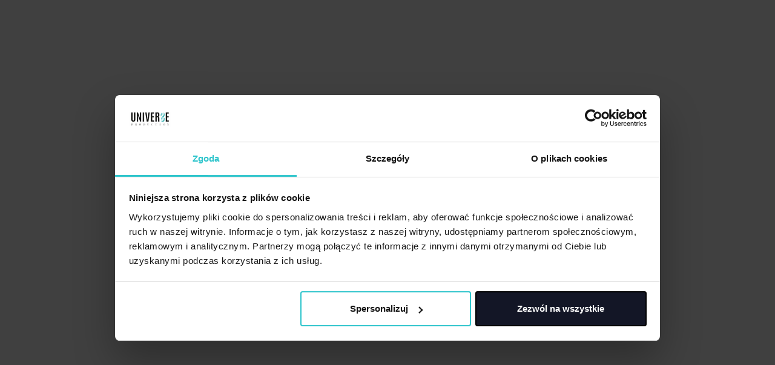

--- FILE ---
content_type: text/html; charset=UTF-8
request_url: https://universeproduction.com/colors/classic-pink/
body_size: 32321
content:
<!DOCTYPE html>
<html lang="en-US">
<head>
<meta charset="UTF-8">
<!--[if IE]><meta http-equiv='X-UA-Compatible' content='IE=edge,chrome=1'><![endif]-->
<meta name="viewport" content="width=device-width, initial-scale=1.0, minimum-scale=1.0">
<link rel="profile" href="https://gmpg.org/xfn/11" />
<link rel="pingback" href="https://universeproduction.com/xmlrpc.php" />
<link rel="shortcut icon" href="//universeproduction.eu/pl/wp-content/uploads/sites/2/2021/04/uni_s2.gif" type="image/x-icon" />
<link rel="apple-touch-icon" href="">
<link rel="apple-touch-icon" sizes="120x120" href="">
<link rel="apple-touch-icon" sizes="76x76" href="">
<link rel="apple-touch-icon" sizes="152x152" href="">
<script data-cookieconsent="ignore">
window.dataLayer = window.dataLayer || [];
function gtag() {
dataLayer.push(arguments);
}
gtag("consent", "default", {
ad_user_data: "denied",
ad_personalization: "denied",
ad_storage: "denied",
analytics_storage: "denied",
functionality_storage: "denied",
personalization_storage: "denied",
security_storage: "granted",
wait_for_update: 500,
});
gtag("set", "ads_data_redaction", true);
</script>
<script data-cookieconsent="ignore">
(function (w, d, s, l, i) {
w[l] = w[l] || []; w[l].push({'gtm.start':new Date().getTime(), event: 'gtm.js'});
var f = d.getElementsByTagName(s)[0],  j = d.createElement(s), dl = l !== 'dataLayer' ? '&l=' + l : '';
j.async = true; j.src = 'https://www.googletagmanager.com/gtm.js?id=' + i + dl;
f.parentNode.insertBefore(j, f);})(
window,
document,
'script',
'dataLayer',
'GTM-N3GFTLH'
);
</script>
<script type="text/javascript"
id="Cookiebot"
src="https://consent.cookiebot.com/uc.js"
data-cbid="70345c51-a976-4d19-a20a-d1ac5e25a032"
data-blockingmode="auto"
></script>
<title>Classic Pink &#8211; UniverseProduction.com &#8211; Prints on clothes, Clothing manufacturer</title>
<meta name='robots' content='max-image-preview:large' />
<link rel="alternate" hreflang="en" href="https://universeproduction.com/colors/classic-pink/" />
<!-- Google Tag Manager for WordPress by gtm4wp.com -->
<script data-cfasync="false" data-pagespeed-no-defer type="text/javascript">//<![CDATA[
var gtm4wp_datalayer_name = "dataLayer";
var dataLayer = dataLayer || [];
const gtm4wp_use_sku_instead        = 0;
const gtm4wp_id_prefix              = '';
const gtm4wp_remarketing            = false;
const gtm4wp_eec                    = 1;
const gtm4wp_classicec              = false;
const gtm4wp_currency               = 'PLN';
const gtm4wp_product_per_impression = 0;
const gtm4wp_needs_shipping_address = false;
const gtm4wp_business_vertical      = 'retail';
const gtm4wp_business_vertical_id   = 'id';
var gtm4wp_scrollerscript_debugmode         = false;
var gtm4wp_scrollerscript_callbacktime      = 100;
var gtm4wp_scrollerscript_readerlocation    = 150;
var gtm4wp_scrollerscript_contentelementid  = "content";
var gtm4wp_scrollerscript_scannertime       = 60;
//]]>
</script>
<!-- End Google Tag Manager for WordPress by gtm4wp.com --><script type="text/javascript">
const gtm4wp_is_safari = /^((?!chrome|android).)*safari/i.test(navigator.userAgent);
if ( gtm4wp_is_safari ) {
window.addEventListener('pageshow', function(event) {
if ( event.persisted ) {
// if Safari loads the page from cache usually by navigating with the back button
// it creates issues with product list click tracking
// therefore GTM4WP forces the page reload in this browser
window.location.reload();
}
});
}
</script><link rel='dns-prefetch' href='//www.google.com' />
<link rel='dns-prefetch' href='//secure.przelewy24.pl' />
<link rel='dns-prefetch' href='//s.w.org' />
<link rel="alternate" type="application/rss+xml" title="UniverseProduction.com - Prints on clothes, Clothing manufacturer &raquo; Feed" href="https://universeproduction.com/feed/" />
<link rel="alternate" type="application/rss+xml" title="UniverseProduction.com - Prints on clothes, Clothing manufacturer &raquo; Comments Feed" href="https://universeproduction.com/comments/feed/" />
<link rel="alternate" type="application/rss+xml" title="UniverseProduction.com - Prints on clothes, Clothing manufacturer &raquo; Classic Pink Colors Feed" href="https://universeproduction.com/colors/classic-pink/feed/" />
<script>
window._wpemojiSettings = {"baseUrl":"https:\/\/s.w.org\/images\/core\/emoji\/13.1.0\/72x72\/","ext":".png","svgUrl":"https:\/\/s.w.org\/images\/core\/emoji\/13.1.0\/svg\/","svgExt":".svg","source":{"wpemoji":"https:\/\/universeproduction.com\/wp-includes\/js\/wp-emoji.js?ver=5.8.8","twemoji":"https:\/\/universeproduction.com\/wp-includes\/js\/twemoji.js?ver=5.8.8"}};
/**
* @output wp-includes/js/wp-emoji-loader.js
*/
( function( window, document, settings ) {
var src, ready, ii, tests;
// Create a canvas element for testing native browser support of emoji.
var canvas = document.createElement( 'canvas' );
var context = canvas.getContext && canvas.getContext( '2d' );
/**
* Checks if two sets of Emoji characters render the same visually.
*
* @since 4.9.0
*
* @private
*
* @param {number[]} set1 Set of Emoji character codes.
* @param {number[]} set2 Set of Emoji character codes.
*
* @return {boolean} True if the two sets render the same.
*/
function emojiSetsRenderIdentically( set1, set2 ) {
var stringFromCharCode = String.fromCharCode;
// Cleanup from previous test.
context.clearRect( 0, 0, canvas.width, canvas.height );
context.fillText( stringFromCharCode.apply( this, set1 ), 0, 0 );
var rendered1 = canvas.toDataURL();
// Cleanup from previous test.
context.clearRect( 0, 0, canvas.width, canvas.height );
context.fillText( stringFromCharCode.apply( this, set2 ), 0, 0 );
var rendered2 = canvas.toDataURL();
return rendered1 === rendered2;
}
/**
* Detects if the browser supports rendering emoji or flag emoji.
*
* Flag emoji are a single glyph made of two characters, so some browsers
* (notably, Firefox OS X) don't support them.
*
* @since 4.2.0
*
* @private
*
* @param {string} type Whether to test for support of "flag" or "emoji".
*
* @return {boolean} True if the browser can render emoji, false if it cannot.
*/
function browserSupportsEmoji( type ) {
var isIdentical;
if ( ! context || ! context.fillText ) {
return false;
}
/*
* Chrome on OS X added native emoji rendering in M41. Unfortunately,
* it doesn't work when the font is bolder than 500 weight. So, we
* check for bold rendering support to avoid invisible emoji in Chrome.
*/
context.textBaseline = 'top';
context.font = '600 32px Arial';
switch ( type ) {
case 'flag':
/*
* Test for Transgender flag compatibility. This flag is shortlisted for the Emoji 13 spec,
* but has landed in Twemoji early, so we can add support for it, too.
*
* To test for support, we try to render it, and compare the rendering to how it would look if
* the browser doesn't render it correctly (white flag emoji + transgender symbol).
*/
isIdentical = emojiSetsRenderIdentically(
[ 0x1F3F3, 0xFE0F, 0x200D, 0x26A7, 0xFE0F ],
[ 0x1F3F3, 0xFE0F, 0x200B, 0x26A7, 0xFE0F ]
);
if ( isIdentical ) {
return false;
}
/*
* Test for UN flag compatibility. This is the least supported of the letter locale flags,
* so gives us an easy test for full support.
*
* To test for support, we try to render it, and compare the rendering to how it would look if
* the browser doesn't render it correctly ([U] + [N]).
*/
isIdentical = emojiSetsRenderIdentically(
[ 0xD83C, 0xDDFA, 0xD83C, 0xDDF3 ],
[ 0xD83C, 0xDDFA, 0x200B, 0xD83C, 0xDDF3 ]
);
if ( isIdentical ) {
return false;
}
/*
* Test for English flag compatibility. England is a country in the United Kingdom, it
* does not have a two letter locale code but rather an five letter sub-division code.
*
* To test for support, we try to render it, and compare the rendering to how it would look if
* the browser doesn't render it correctly (black flag emoji + [G] + [B] + [E] + [N] + [G]).
*/
isIdentical = emojiSetsRenderIdentically(
[ 0xD83C, 0xDFF4, 0xDB40, 0xDC67, 0xDB40, 0xDC62, 0xDB40, 0xDC65, 0xDB40, 0xDC6E, 0xDB40, 0xDC67, 0xDB40, 0xDC7F ],
[ 0xD83C, 0xDFF4, 0x200B, 0xDB40, 0xDC67, 0x200B, 0xDB40, 0xDC62, 0x200B, 0xDB40, 0xDC65, 0x200B, 0xDB40, 0xDC6E, 0x200B, 0xDB40, 0xDC67, 0x200B, 0xDB40, 0xDC7F ]
);
return ! isIdentical;
case 'emoji':
/*
* Burning Love: Just a hunk, a hunk of burnin' love.
*
*  To test for Emoji 13.1 support, try to render a new emoji: Heart on Fire!
*
* The Heart on Fire emoji is a ZWJ sequence combining ❤️ Red Heart, a Zero Width Joiner and 🔥 Fire.
*
* 0x2764, 0xfe0f == Red Heart emoji.
* 0x200D == Zero-Width Joiner (ZWJ) that links the two code points for the new emoji or
* 0x200B == Zero-Width Space (ZWS) that is rendered for clients not supporting the new emoji.
* 0xD83D, 0xDD25 == Fire.
*
* When updating this test for future Emoji releases, ensure that individual emoji that make up the
* sequence come from older emoji standards.
*/
isIdentical = emojiSetsRenderIdentically(
[0x2764, 0xfe0f, 0x200D, 0xD83D, 0xDD25],
[0x2764, 0xfe0f, 0x200B, 0xD83D, 0xDD25]
);
return ! isIdentical;
}
return false;
}
/**
* Adds a script to the head of the document.
*
* @ignore
*
* @since 4.2.0
*
* @param {Object} src The url where the script is located.
* @return {void}
*/
function addScript( src ) {
var script = document.createElement( 'script' );
script.src = src;
script.defer = script.type = 'text/javascript';
document.getElementsByTagName( 'head' )[0].appendChild( script );
}
tests = Array( 'flag', 'emoji' );
settings.supports = {
everything: true,
everythingExceptFlag: true
};
/*
* Tests the browser support for flag emojis and other emojis, and adjusts the
* support settings accordingly.
*/
for( ii = 0; ii < tests.length; ii++ ) {
settings.supports[ tests[ ii ] ] = browserSupportsEmoji( tests[ ii ] );
settings.supports.everything = settings.supports.everything && settings.supports[ tests[ ii ] ];
if ( 'flag' !== tests[ ii ] ) {
settings.supports.everythingExceptFlag = settings.supports.everythingExceptFlag && settings.supports[ tests[ ii ] ];
}
}
settings.supports.everythingExceptFlag = settings.supports.everythingExceptFlag && ! settings.supports.flag;
// Sets DOMReady to false and assigns a ready function to settings.
settings.DOMReady = false;
settings.readyCallback = function() {
settings.DOMReady = true;
};
// When the browser can not render everything we need to load a polyfill.
if ( ! settings.supports.everything ) {
ready = function() {
settings.readyCallback();
};
/*
* Cross-browser version of adding a dom ready event.
*/
if ( document.addEventListener ) {
document.addEventListener( 'DOMContentLoaded', ready, false );
window.addEventListener( 'load', ready, false );
} else {
window.attachEvent( 'onload', ready );
document.attachEvent( 'onreadystatechange', function() {
if ( 'complete' === document.readyState ) {
settings.readyCallback();
}
} );
}
src = settings.source || {};
if ( src.concatemoji ) {
addScript( src.concatemoji );
} else if ( src.wpemoji && src.twemoji ) {
addScript( src.twemoji );
addScript( src.wpemoji );
}
}
} )( window, document, window._wpemojiSettings );
</script>
<style>
img.wp-smiley,
img.emoji {
display: inline !important;
border: none !important;
box-shadow: none !important;
height: 1em !important;
width: 1em !important;
margin: 0 .07em !important;
vertical-align: -0.1em !important;
background: none !important;
padding: 0 !important;
}
</style>
<link rel='stylesheet' id='wp-block-library-css'  href='//universeproduction.com/wp-content/cache/wpfc-minified/86oufsfc/3x56b.css' media='all' />
<style id='wp-block-library-theme-inline-css'>
/**
* Colors
*/
/**
* Breakpoints & Media Queries
*/
/**
* SCSS Variables.
*
* Please use variables from this sheet to ensure consistency across the UI.
* Don't add to this sheet unless you're pretty sure the value will be reused in many places.
* For example, don't add rules to this sheet that affect block visuals. It's purely for UI.
*/
/**
* Colors
*/
/**
* Fonts & basic variables.
*/
/**
* Grid System.
* https://make.wordpress.org/design/2019/10/31/proposal-a-consistent-spacing-system-for-wordpress/
*/
/**
* Dimensions.
*/
/**
* Shadows.
*/
/**
* Editor widths.
*/
/**
* Block & Editor UI.
*/
/**
* Block paddings.
*/
/**
* React Native specific.
* These variables do not appear to be used anywhere else.
*/
/**
* Breakpoint mixins
*/
/**
* Long content fade mixin
*
* Creates a fading overlay to signify that the content is longer
* than the space allows.
*/
/**
* Focus styles.
*/
/**
* Applies editor left position to the selector passed as argument
*/
/**
* Styles that are reused verbatim in a few places
*/
/**
* Allows users to opt-out of animations via OS-level preferences.
*/
/**
* Reset default styles for JavaScript UI based pages.
* This is a WP-admin agnostic reset
*/
/**
* Reset the WP Admin page styles for Gutenberg-like pages.
*/
#start-resizable-editor-section {
display: none;
}
.wp-block-audio figcaption {
color: #555;
font-size: 13px;
text-align: center;
}
.is-dark-theme .wp-block-audio figcaption {
color: rgba(255, 255, 255, 0.65);
}
.wp-block-code {
font-family: Menlo, Consolas, monaco, monospace;
color: #1e1e1e;
padding: 0.8em 1em;
border: 1px solid #ddd;
border-radius: 4px;
}
.wp-block-embed figcaption {
color: #555;
font-size: 13px;
text-align: center;
}
.is-dark-theme .wp-block-embed figcaption {
color: rgba(255, 255, 255, 0.65);
}
.blocks-gallery-caption {
color: #555;
font-size: 13px;
text-align: center;
}
.is-dark-theme .blocks-gallery-caption {
color: rgba(255, 255, 255, 0.65);
}
.wp-block-image figcaption {
color: #555;
font-size: 13px;
text-align: center;
}
.is-dark-theme .wp-block-image figcaption {
color: rgba(255, 255, 255, 0.65);
}
.wp-block-pullquote {
border-top: 4px solid currentColor;
border-bottom: 4px solid currentColor;
margin-bottom: 1.75em;
color: currentColor;
}
.wp-block-pullquote cite,
.wp-block-pullquote footer, .wp-block-pullquote__citation {
color: currentColor;
text-transform: uppercase;
font-size: 0.8125em;
font-style: normal;
}
.wp-block-quote {
border-left: 0.25em solid currentColor;
margin: 0 0 1.75em 0;
padding-left: 1em;
}
.wp-block-quote cite,
.wp-block-quote footer {
color: currentColor;
font-size: 0.8125em;
position: relative;
font-style: normal;
}
.wp-block-quote.has-text-align-right {
border-left: none;
border-right: 0.25em solid currentColor;
padding-left: 0;
padding-right: 1em;
}
.wp-block-quote.has-text-align-center {
border: none;
padding-left: 0;
}
.wp-block-quote.is-style-large, .wp-block-quote.is-large {
border: none;
}
.wp-block-search .wp-block-search__label {
font-weight: bold;
}
.wp-block-group.has-background {
padding: 1.25em 2.375em;
margin-top: 0;
margin-bottom: 0;
}
.wp-block-separator {
border: none;
border-bottom: 2px solid currentColor;
margin-left: auto;
margin-right: auto;
opacity: 0.4;
}
.wp-block-separator:not(.is-style-wide):not(.is-style-dots) {
width: 100px;
}
.wp-block-separator.has-background:not(.is-style-dots) {
border-bottom: none;
height: 1px;
}
.wp-block-separator.has-background:not(.is-style-wide):not(.is-style-dots) {
height: 2px;
}
.wp-block-table thead {
border-bottom: 3px solid;
}
.wp-block-table tfoot {
border-top: 3px solid;
}
.wp-block-table td,
.wp-block-table th {
padding: 0.5em;
border: 1px solid;
word-break: normal;
}
.wp-block-table figcaption {
color: #555;
font-size: 13px;
text-align: center;
}
.is-dark-theme .wp-block-table figcaption {
color: rgba(255, 255, 255, 0.65);
}
.wp-block-video figcaption {
color: #555;
font-size: 13px;
text-align: center;
}
.is-dark-theme .wp-block-video figcaption {
color: rgba(255, 255, 255, 0.65);
}
.wp-block-template-part.has-background {
padding: 1.25em 2.375em;
margin-top: 0;
margin-bottom: 0;
}
#end-resizable-editor-section {
display: none;
}
</style>
<link rel='stylesheet' id='wc-blocks-vendors-style-css'  href='//universeproduction.com/wp-content/cache/wpfc-minified/mn1j25z9/3x56b.css' media='all' />
<link rel='stylesheet' id='wc-blocks-style-css'  href='//universeproduction.com/wp-content/cache/wpfc-minified/zch4yqk/3x56b.css' media='all' />
<link rel='stylesheet' id='hookmeup-css'  href='//universeproduction.com/wp-content/cache/wpfc-minified/morjoep2/3x56b.css' media='all' />
<link rel='stylesheet' id='koszulkowo-forms-grid-css'  href='//universeproduction.com/wp-content/cache/wpfc-minified/8yz5pjj8/3x56b.css' media='all' />
<link rel='stylesheet' id='koszulkowo-forms-style-css'  href='//universeproduction.com/wp-content/cache/wpfc-minified/mbbynbx6/3x56b.css' media='all' />
<style id='extendify-gutenberg-patterns-and-templates-utilities-inline-css'>
.ext-absolute{position:absolute!important}.ext-relative{position:relative!important}.ext-top-base{top:var(--wp--style--block-gap,1.75rem)!important}.ext-top-lg{top:var(--extendify--spacing--large,3rem)!important}.ext--top-base{top:calc(var(--wp--style--block-gap, 1.75rem)*-1)!important}.ext--top-lg{top:calc(var(--extendify--spacing--large, 3rem)*-1)!important}.ext-right-base{right:var(--wp--style--block-gap,1.75rem)!important}.ext-right-lg{right:var(--extendify--spacing--large,3rem)!important}.ext--right-base{right:calc(var(--wp--style--block-gap, 1.75rem)*-1)!important}.ext--right-lg{right:calc(var(--extendify--spacing--large, 3rem)*-1)!important}.ext-bottom-base{bottom:var(--wp--style--block-gap,1.75rem)!important}.ext-bottom-lg{bottom:var(--extendify--spacing--large,3rem)!important}.ext--bottom-base{bottom:calc(var(--wp--style--block-gap, 1.75rem)*-1)!important}.ext--bottom-lg{bottom:calc(var(--extendify--spacing--large, 3rem)*-1)!important}.ext-left-base{left:var(--wp--style--block-gap,1.75rem)!important}.ext-left-lg{left:var(--extendify--spacing--large,3rem)!important}.ext--left-base{left:calc(var(--wp--style--block-gap, 1.75rem)*-1)!important}.ext--left-lg{left:calc(var(--extendify--spacing--large, 3rem)*-1)!important}.ext-order-1{order:1!important}.ext-order-2{order:2!important}.ext-col-auto{grid-column:auto!important}.ext-col-span-1{grid-column:span 1/span 1!important}.ext-col-span-2{grid-column:span 2/span 2!important}.ext-col-span-3{grid-column:span 3/span 3!important}.ext-col-span-4{grid-column:span 4/span 4!important}.ext-col-span-5{grid-column:span 5/span 5!important}.ext-col-span-6{grid-column:span 6/span 6!important}.ext-col-span-7{grid-column:span 7/span 7!important}.ext-col-span-8{grid-column:span 8/span 8!important}.ext-col-span-9{grid-column:span 9/span 9!important}.ext-col-span-10{grid-column:span 10/span 10!important}.ext-col-span-11{grid-column:span 11/span 11!important}.ext-col-span-12{grid-column:span 12/span 12!important}.ext-col-span-full{grid-column:1/-1!important}.ext-col-start-1{grid-column-start:1!important}.ext-col-start-2{grid-column-start:2!important}.ext-col-start-3{grid-column-start:3!important}.ext-col-start-4{grid-column-start:4!important}.ext-col-start-5{grid-column-start:5!important}.ext-col-start-6{grid-column-start:6!important}.ext-col-start-7{grid-column-start:7!important}.ext-col-start-8{grid-column-start:8!important}.ext-col-start-9{grid-column-start:9!important}.ext-col-start-10{grid-column-start:10!important}.ext-col-start-11{grid-column-start:11!important}.ext-col-start-12{grid-column-start:12!important}.ext-col-start-13{grid-column-start:13!important}.ext-col-start-auto{grid-column-start:auto!important}.ext-col-end-1{grid-column-end:1!important}.ext-col-end-2{grid-column-end:2!important}.ext-col-end-3{grid-column-end:3!important}.ext-col-end-4{grid-column-end:4!important}.ext-col-end-5{grid-column-end:5!important}.ext-col-end-6{grid-column-end:6!important}.ext-col-end-7{grid-column-end:7!important}.ext-col-end-8{grid-column-end:8!important}.ext-col-end-9{grid-column-end:9!important}.ext-col-end-10{grid-column-end:10!important}.ext-col-end-11{grid-column-end:11!important}.ext-col-end-12{grid-column-end:12!important}.ext-col-end-13{grid-column-end:13!important}.ext-col-end-auto{grid-column-end:auto!important}.ext-row-auto{grid-row:auto!important}.ext-row-span-1{grid-row:span 1/span 1!important}.ext-row-span-2{grid-row:span 2/span 2!important}.ext-row-span-3{grid-row:span 3/span 3!important}.ext-row-span-4{grid-row:span 4/span 4!important}.ext-row-span-5{grid-row:span 5/span 5!important}.ext-row-span-6{grid-row:span 6/span 6!important}.ext-row-span-full{grid-row:1/-1!important}.ext-row-start-1{grid-row-start:1!important}.ext-row-start-2{grid-row-start:2!important}.ext-row-start-3{grid-row-start:3!important}.ext-row-start-4{grid-row-start:4!important}.ext-row-start-5{grid-row-start:5!important}.ext-row-start-6{grid-row-start:6!important}.ext-row-start-7{grid-row-start:7!important}.ext-row-start-auto{grid-row-start:auto!important}.ext-row-end-1{grid-row-end:1!important}.ext-row-end-2{grid-row-end:2!important}.ext-row-end-3{grid-row-end:3!important}.ext-row-end-4{grid-row-end:4!important}.ext-row-end-5{grid-row-end:5!important}.ext-row-end-6{grid-row-end:6!important}.ext-row-end-7{grid-row-end:7!important}.ext-row-end-auto{grid-row-end:auto!important}.ext-m-0:not([style*=margin]){margin:0!important}.ext-m-auto:not([style*=margin]){margin:auto!important}.ext-m-base:not([style*=margin]){margin:var(--wp--style--block-gap,1.75rem)!important}.ext-m-lg:not([style*=margin]){margin:var(--extendify--spacing--large,3rem)!important}.ext--m-base:not([style*=margin]){margin:calc(var(--wp--style--block-gap, 1.75rem)*-1)!important}.ext--m-lg:not([style*=margin]){margin:calc(var(--extendify--spacing--large, 3rem)*-1)!important}.ext-mx-0:not([style*=margin]){margin-left:0!important;margin-right:0!important}.ext-mx-auto:not([style*=margin]){margin-left:auto!important;margin-right:auto!important}.ext-mx-base:not([style*=margin]){margin-left:var(--wp--style--block-gap,1.75rem)!important;margin-right:var(--wp--style--block-gap,1.75rem)!important}.ext-mx-lg:not([style*=margin]){margin-left:var(--extendify--spacing--large,3rem)!important;margin-right:var(--extendify--spacing--large,3rem)!important}.ext--mx-base:not([style*=margin]){margin-left:calc(var(--wp--style--block-gap, 1.75rem)*-1)!important;margin-right:calc(var(--wp--style--block-gap, 1.75rem)*-1)!important}.ext--mx-lg:not([style*=margin]){margin-left:calc(var(--extendify--spacing--large, 3rem)*-1)!important;margin-right:calc(var(--extendify--spacing--large, 3rem)*-1)!important}.ext-my-0:not([style*=margin]){margin-bottom:0!important;margin-top:0!important}.ext-my-auto:not([style*=margin]){margin-bottom:auto!important;margin-top:auto!important}.ext-my-base:not([style*=margin]){margin-bottom:var(--wp--style--block-gap,1.75rem)!important;margin-top:var(--wp--style--block-gap,1.75rem)!important}.ext-my-lg:not([style*=margin]){margin-bottom:var(--extendify--spacing--large,3rem)!important;margin-top:var(--extendify--spacing--large,3rem)!important}.ext--my-base:not([style*=margin]){margin-bottom:calc(var(--wp--style--block-gap, 1.75rem)*-1)!important;margin-top:calc(var(--wp--style--block-gap, 1.75rem)*-1)!important}.ext--my-lg:not([style*=margin]){margin-bottom:calc(var(--extendify--spacing--large, 3rem)*-1)!important;margin-top:calc(var(--extendify--spacing--large, 3rem)*-1)!important}.ext-mt-0:not([style*=margin]){margin-top:0!important}.ext-mt-auto:not([style*=margin]){margin-top:auto!important}.ext-mt-base:not([style*=margin]){margin-top:var(--wp--style--block-gap,1.75rem)!important}.ext-mt-lg:not([style*=margin]){margin-top:var(--extendify--spacing--large,3rem)!important}.ext--mt-base:not([style*=margin]){margin-top:calc(var(--wp--style--block-gap, 1.75rem)*-1)!important}.ext--mt-lg:not([style*=margin]){margin-top:calc(var(--extendify--spacing--large, 3rem)*-1)!important}.ext-mr-0:not([style*=margin]){margin-right:0!important}.ext-mr-auto:not([style*=margin]){margin-right:auto!important}.ext-mr-base:not([style*=margin]){margin-right:var(--wp--style--block-gap,1.75rem)!important}.ext-mr-lg:not([style*=margin]){margin-right:var(--extendify--spacing--large,3rem)!important}.ext--mr-base:not([style*=margin]){margin-right:calc(var(--wp--style--block-gap, 1.75rem)*-1)!important}.ext--mr-lg:not([style*=margin]){margin-right:calc(var(--extendify--spacing--large, 3rem)*-1)!important}.ext-mb-0:not([style*=margin]){margin-bottom:0!important}.ext-mb-auto:not([style*=margin]){margin-bottom:auto!important}.ext-mb-base:not([style*=margin]){margin-bottom:var(--wp--style--block-gap,1.75rem)!important}.ext-mb-lg:not([style*=margin]){margin-bottom:var(--extendify--spacing--large,3rem)!important}.ext--mb-base:not([style*=margin]){margin-bottom:calc(var(--wp--style--block-gap, 1.75rem)*-1)!important}.ext--mb-lg:not([style*=margin]){margin-bottom:calc(var(--extendify--spacing--large, 3rem)*-1)!important}.ext-ml-0:not([style*=margin]){margin-left:0!important}.ext-ml-auto:not([style*=margin]){margin-left:auto!important}.ext-ml-base:not([style*=margin]){margin-left:var(--wp--style--block-gap,1.75rem)!important}.ext-ml-lg:not([style*=margin]){margin-left:var(--extendify--spacing--large,3rem)!important}.ext--ml-base:not([style*=margin]){margin-left:calc(var(--wp--style--block-gap, 1.75rem)*-1)!important}.ext--ml-lg:not([style*=margin]){margin-left:calc(var(--extendify--spacing--large, 3rem)*-1)!important}.ext-block{display:block!important}.ext-inline-block{display:inline-block!important}.ext-inline{display:inline!important}.ext-flex{display:flex!important}.ext-inline-flex{display:inline-flex!important}.ext-grid{display:grid!important}.ext-inline-grid{display:inline-grid!important}.ext-hidden{display:none!important}.ext-w-auto{width:auto!important}.ext-w-full{width:100%!important}.ext-max-w-full{max-width:100%!important}.ext-flex-1{flex:1 1 0%!important}.ext-flex-auto{flex:1 1 auto!important}.ext-flex-initial{flex:0 1 auto!important}.ext-flex-none{flex:none!important}.ext-flex-shrink-0{flex-shrink:0!important}.ext-flex-shrink{flex-shrink:1!important}.ext-flex-grow-0{flex-grow:0!important}.ext-flex-grow{flex-grow:1!important}.ext-list-none{list-style-type:none!important}.ext-grid-cols-1{grid-template-columns:repeat(1,minmax(0,1fr))!important}.ext-grid-cols-2{grid-template-columns:repeat(2,minmax(0,1fr))!important}.ext-grid-cols-3{grid-template-columns:repeat(3,minmax(0,1fr))!important}.ext-grid-cols-4{grid-template-columns:repeat(4,minmax(0,1fr))!important}.ext-grid-cols-5{grid-template-columns:repeat(5,minmax(0,1fr))!important}.ext-grid-cols-6{grid-template-columns:repeat(6,minmax(0,1fr))!important}.ext-grid-cols-7{grid-template-columns:repeat(7,minmax(0,1fr))!important}.ext-grid-cols-8{grid-template-columns:repeat(8,minmax(0,1fr))!important}.ext-grid-cols-9{grid-template-columns:repeat(9,minmax(0,1fr))!important}.ext-grid-cols-10{grid-template-columns:repeat(10,minmax(0,1fr))!important}.ext-grid-cols-11{grid-template-columns:repeat(11,minmax(0,1fr))!important}.ext-grid-cols-12{grid-template-columns:repeat(12,minmax(0,1fr))!important}.ext-grid-cols-none{grid-template-columns:none!important}.ext-grid-rows-1{grid-template-rows:repeat(1,minmax(0,1fr))!important}.ext-grid-rows-2{grid-template-rows:repeat(2,minmax(0,1fr))!important}.ext-grid-rows-3{grid-template-rows:repeat(3,minmax(0,1fr))!important}.ext-grid-rows-4{grid-template-rows:repeat(4,minmax(0,1fr))!important}.ext-grid-rows-5{grid-template-rows:repeat(5,minmax(0,1fr))!important}.ext-grid-rows-6{grid-template-rows:repeat(6,minmax(0,1fr))!important}.ext-grid-rows-none{grid-template-rows:none!important}.ext-flex-row{flex-direction:row!important}.ext-flex-row-reverse{flex-direction:row-reverse!important}.ext-flex-col{flex-direction:column!important}.ext-flex-col-reverse{flex-direction:column-reverse!important}.ext-flex-wrap{flex-wrap:wrap!important}.ext-flex-wrap-reverse{flex-wrap:wrap-reverse!important}.ext-flex-nowrap{flex-wrap:nowrap!important}.ext-items-start{align-items:flex-start!important}.ext-items-end{align-items:flex-end!important}.ext-items-center{align-items:center!important}.ext-items-baseline{align-items:baseline!important}.ext-items-stretch{align-items:stretch!important}.ext-justify-start{justify-content:flex-start!important}.ext-justify-end{justify-content:flex-end!important}.ext-justify-center{justify-content:center!important}.ext-justify-between{justify-content:space-between!important}.ext-justify-around{justify-content:space-around!important}.ext-justify-evenly{justify-content:space-evenly!important}.ext-justify-items-start{justify-items:start!important}.ext-justify-items-end{justify-items:end!important}.ext-justify-items-center{justify-items:center!important}.ext-justify-items-stretch{justify-items:stretch!important}.ext-gap-0{gap:0!important}.ext-gap-base{gap:var(--wp--style--block-gap,1.75rem)!important}.ext-gap-lg{gap:var(--extendify--spacing--large,3rem)!important}.ext-gap-x-0{-moz-column-gap:0!important;column-gap:0!important}.ext-gap-x-base{-moz-column-gap:var(--wp--style--block-gap,1.75rem)!important;column-gap:var(--wp--style--block-gap,1.75rem)!important}.ext-gap-x-lg{-moz-column-gap:var(--extendify--spacing--large,3rem)!important;column-gap:var(--extendify--spacing--large,3rem)!important}.ext-gap-y-0{row-gap:0!important}.ext-gap-y-base{row-gap:var(--wp--style--block-gap,1.75rem)!important}.ext-gap-y-lg{row-gap:var(--extendify--spacing--large,3rem)!important}.ext-justify-self-auto{justify-self:auto!important}.ext-justify-self-start{justify-self:start!important}.ext-justify-self-end{justify-self:end!important}.ext-justify-self-center{justify-self:center!important}.ext-justify-self-stretch{justify-self:stretch!important}.ext-rounded-none{border-radius:0!important}.ext-rounded-full{border-radius:9999px!important}.ext-rounded-t-none{border-top-left-radius:0!important;border-top-right-radius:0!important}.ext-rounded-t-full{border-top-left-radius:9999px!important;border-top-right-radius:9999px!important}.ext-rounded-r-none{border-bottom-right-radius:0!important;border-top-right-radius:0!important}.ext-rounded-r-full{border-bottom-right-radius:9999px!important;border-top-right-radius:9999px!important}.ext-rounded-b-none{border-bottom-left-radius:0!important;border-bottom-right-radius:0!important}.ext-rounded-b-full{border-bottom-left-radius:9999px!important;border-bottom-right-radius:9999px!important}.ext-rounded-l-none{border-bottom-left-radius:0!important;border-top-left-radius:0!important}.ext-rounded-l-full{border-bottom-left-radius:9999px!important;border-top-left-radius:9999px!important}.ext-rounded-tl-none{border-top-left-radius:0!important}.ext-rounded-tl-full{border-top-left-radius:9999px!important}.ext-rounded-tr-none{border-top-right-radius:0!important}.ext-rounded-tr-full{border-top-right-radius:9999px!important}.ext-rounded-br-none{border-bottom-right-radius:0!important}.ext-rounded-br-full{border-bottom-right-radius:9999px!important}.ext-rounded-bl-none{border-bottom-left-radius:0!important}.ext-rounded-bl-full{border-bottom-left-radius:9999px!important}.ext-border-0{border-width:0!important}.ext-border-t-0{border-top-width:0!important}.ext-border-r-0{border-right-width:0!important}.ext-border-b-0{border-bottom-width:0!important}.ext-border-l-0{border-left-width:0!important}.ext-p-0:not([style*=padding]){padding:0!important}.ext-p-base:not([style*=padding]){padding:var(--wp--style--block-gap,1.75rem)!important}.ext-p-lg:not([style*=padding]){padding:var(--extendify--spacing--large,3rem)!important}.ext-px-0:not([style*=padding]){padding-left:0!important;padding-right:0!important}.ext-px-base:not([style*=padding]){padding-left:var(--wp--style--block-gap,1.75rem)!important;padding-right:var(--wp--style--block-gap,1.75rem)!important}.ext-px-lg:not([style*=padding]){padding-left:var(--extendify--spacing--large,3rem)!important;padding-right:var(--extendify--spacing--large,3rem)!important}.ext-py-0:not([style*=padding]){padding-bottom:0!important;padding-top:0!important}.ext-py-base:not([style*=padding]){padding-bottom:var(--wp--style--block-gap,1.75rem)!important;padding-top:var(--wp--style--block-gap,1.75rem)!important}.ext-py-lg:not([style*=padding]){padding-bottom:var(--extendify--spacing--large,3rem)!important;padding-top:var(--extendify--spacing--large,3rem)!important}.ext-pt-0:not([style*=padding]){padding-top:0!important}.ext-pt-base:not([style*=padding]){padding-top:var(--wp--style--block-gap,1.75rem)!important}.ext-pt-lg:not([style*=padding]){padding-top:var(--extendify--spacing--large,3rem)!important}.ext-pr-0:not([style*=padding]){padding-right:0!important}.ext-pr-base:not([style*=padding]){padding-right:var(--wp--style--block-gap,1.75rem)!important}.ext-pr-lg:not([style*=padding]){padding-right:var(--extendify--spacing--large,3rem)!important}.ext-pb-0:not([style*=padding]){padding-bottom:0!important}.ext-pb-base:not([style*=padding]){padding-bottom:var(--wp--style--block-gap,1.75rem)!important}.ext-pb-lg:not([style*=padding]){padding-bottom:var(--extendify--spacing--large,3rem)!important}.ext-pl-0:not([style*=padding]){padding-left:0!important}.ext-pl-base:not([style*=padding]){padding-left:var(--wp--style--block-gap,1.75rem)!important}.ext-pl-lg:not([style*=padding]){padding-left:var(--extendify--spacing--large,3rem)!important}.ext-text-left{text-align:left!important}.ext-text-center{text-align:center!important}.ext-text-right{text-align:right!important}.ext-leading-none{line-height:1!important}.ext-leading-tight{line-height:1.25!important}.ext-leading-snug{line-height:1.375!important}.ext-leading-normal{line-height:1.5!important}.ext-leading-relaxed{line-height:1.625!important}.ext-leading-loose{line-height:2!important}.clip-path--rhombus img{-webkit-clip-path:polygon(15% 6%,80% 29%,84% 93%,23% 69%);clip-path:polygon(15% 6%,80% 29%,84% 93%,23% 69%)}.clip-path--diamond img{-webkit-clip-path:polygon(5% 29%,60% 2%,91% 64%,36% 89%);clip-path:polygon(5% 29%,60% 2%,91% 64%,36% 89%)}.clip-path--rhombus-alt img{-webkit-clip-path:polygon(14% 9%,85% 24%,91% 89%,19% 76%);clip-path:polygon(14% 9%,85% 24%,91% 89%,19% 76%)}.wp-block-columns[class*=fullwidth-cols]{margin-bottom:unset}.wp-block-column.editor\:pointer-events-none{margin-bottom:0!important;margin-top:0!important}.is-root-container.block-editor-block-list__layout>[data-align=full]:not(:first-of-type)>.wp-block-column.editor\:pointer-events-none,.is-root-container.block-editor-block-list__layout>[data-align=wide]>.wp-block-column.editor\:pointer-events-none{margin-top:calc(var(--wp--style--block-gap, 28px)*-1)!important}.ext .wp-block-columns .wp-block-column[style*=padding]{padding-left:0!important;padding-right:0!important}.ext .wp-block-columns+.wp-block-columns:not([class*=mt-]):not([class*=my-]):not([style*=margin]){margin-top:0!important}[class*=fullwidth-cols] .wp-block-column:first-child,[class*=fullwidth-cols] .wp-block-group:first-child{margin-top:0}[class*=fullwidth-cols] .wp-block-column:last-child,[class*=fullwidth-cols] .wp-block-group:last-child{margin-bottom:0}[class*=fullwidth-cols] .wp-block-column:first-child>*,[class*=fullwidth-cols] .wp-block-column>:first-child{margin-top:0}.ext .is-not-stacked-on-mobile .wp-block-column,[class*=fullwidth-cols] .wp-block-column>:last-child{margin-bottom:0}.wp-block-columns[class*=fullwidth-cols]:not(.is-not-stacked-on-mobile)>.wp-block-column:not(:last-child){margin-bottom:var(--wp--style--block-gap,1.75rem)}@media (min-width:782px){.wp-block-columns[class*=fullwidth-cols]:not(.is-not-stacked-on-mobile)>.wp-block-column:not(:last-child){margin-bottom:0}}.wp-block-columns[class*=fullwidth-cols].is-not-stacked-on-mobile>.wp-block-column{margin-bottom:0!important}@media (min-width:600px) and (max-width:781px){.wp-block-columns[class*=fullwidth-cols]:not(.is-not-stacked-on-mobile)>.wp-block-column:nth-child(2n){margin-left:var(--wp--style--block-gap,2em)}}@media (max-width:781px){.tablet\:fullwidth-cols.wp-block-columns:not(.is-not-stacked-on-mobile){flex-wrap:wrap}.tablet\:fullwidth-cols.wp-block-columns:not(.is-not-stacked-on-mobile)>.wp-block-column,.tablet\:fullwidth-cols.wp-block-columns:not(.is-not-stacked-on-mobile)>.wp-block-column:not([style*=margin]){margin-left:0!important}.tablet\:fullwidth-cols.wp-block-columns:not(.is-not-stacked-on-mobile)>.wp-block-column{flex-basis:100%!important}}@media (max-width:1079px){.desktop\:fullwidth-cols.wp-block-columns:not(.is-not-stacked-on-mobile){flex-wrap:wrap}.desktop\:fullwidth-cols.wp-block-columns:not(.is-not-stacked-on-mobile)>.wp-block-column,.desktop\:fullwidth-cols.wp-block-columns:not(.is-not-stacked-on-mobile)>.wp-block-column:not([style*=margin]){margin-left:0!important}.desktop\:fullwidth-cols.wp-block-columns:not(.is-not-stacked-on-mobile)>.wp-block-column{flex-basis:100%!important}.desktop\:fullwidth-cols.wp-block-columns:not(.is-not-stacked-on-mobile)>.wp-block-column:not(:last-child){margin-bottom:var(--wp--style--block-gap,1.75rem)!important}}.direction-rtl{direction:rtl}.direction-ltr{direction:ltr}.is-style-inline-list{padding-left:0!important}.is-style-inline-list li{list-style-type:none!important}@media (min-width:782px){.is-style-inline-list li{display:inline!important;margin-right:var(--wp--style--block-gap,1.75rem)!important}}@media (min-width:782px){.is-style-inline-list li:first-child{margin-left:0!important}}@media (min-width:782px){.is-style-inline-list li:last-child{margin-right:0!important}}.bring-to-front{position:relative;z-index:10}.text-stroke{-webkit-text-stroke-color:var(--wp--preset--color--background)}.text-stroke,.text-stroke--primary{-webkit-text-stroke-width:var(
--wp--custom--typography--text-stroke-width,2px
)}.text-stroke--primary{-webkit-text-stroke-color:var(--wp--preset--color--primary)}.text-stroke--secondary{-webkit-text-stroke-width:var(
--wp--custom--typography--text-stroke-width,2px
);-webkit-text-stroke-color:var(--wp--preset--color--secondary)}.editor\:no-caption .block-editor-rich-text__editable{display:none!important}.editor\:no-inserter .wp-block-column:not(.is-selected)>.block-list-appender,.editor\:no-inserter .wp-block-cover__inner-container>.block-list-appender,.editor\:no-inserter .wp-block-group__inner-container>.block-list-appender,.editor\:no-inserter>.block-list-appender{display:none}.editor\:no-resize .components-resizable-box__handle,.editor\:no-resize .components-resizable-box__handle:after,.editor\:no-resize .components-resizable-box__side-handle:before{display:none;pointer-events:none}.editor\:no-resize .components-resizable-box__container{display:block}.editor\:pointer-events-none{pointer-events:none}.is-style-angled{justify-content:flex-end}.ext .is-style-angled>[class*=_inner-container],.is-style-angled{align-items:center}.is-style-angled .wp-block-cover__image-background,.is-style-angled .wp-block-cover__video-background{-webkit-clip-path:polygon(0 0,30% 0,50% 100%,0 100%);clip-path:polygon(0 0,30% 0,50% 100%,0 100%);z-index:1}@media (min-width:782px){.is-style-angled .wp-block-cover__image-background,.is-style-angled .wp-block-cover__video-background{-webkit-clip-path:polygon(0 0,55% 0,65% 100%,0 100%);clip-path:polygon(0 0,55% 0,65% 100%,0 100%)}}.has-foreground-color{color:var(--wp--preset--color--foreground,#000)!important}.has-foreground-background-color{background-color:var(--wp--preset--color--foreground,#000)!important}.has-background-color{color:var(--wp--preset--color--background,#fff)!important}.has-background-background-color{background-color:var(--wp--preset--color--background,#fff)!important}.has-primary-color{color:var(--wp--preset--color--primary,#4b5563)!important}.has-primary-background-color{background-color:var(--wp--preset--color--primary,#4b5563)!important}.has-secondary-color{color:var(--wp--preset--color--secondary,#9ca3af)!important}.has-secondary-background-color{background-color:var(--wp--preset--color--secondary,#9ca3af)!important}.ext.has-text-color h1,.ext.has-text-color h2,.ext.has-text-color h3,.ext.has-text-color h4,.ext.has-text-color h5,.ext.has-text-color h6,.ext.has-text-color p{color:currentColor}.has-white-color{color:var(--wp--preset--color--white,#fff)!important}.has-black-color{color:var(--wp--preset--color--black,#000)!important}.has-ext-foreground-background-color{background-color:var(
--wp--preset--color--foreground,var(--wp--preset--color--black,#000)
)!important}.has-ext-primary-background-color{background-color:var(
--wp--preset--color--primary,var(--wp--preset--color--cyan-bluish-gray,#000)
)!important}.wp-block-button__link.has-black-background-color{border-color:var(--wp--preset--color--black,#000)}.wp-block-button__link.has-white-background-color{border-color:var(--wp--preset--color--white,#fff)}.has-ext-small-font-size{font-size:var(--wp--preset--font-size--ext-small)!important}.has-ext-medium-font-size{font-size:var(--wp--preset--font-size--ext-medium)!important}.has-ext-large-font-size{font-size:var(--wp--preset--font-size--ext-large)!important;line-height:1.2}.has-ext-x-large-font-size{font-size:var(--wp--preset--font-size--ext-x-large)!important;line-height:1}.has-ext-xx-large-font-size{font-size:var(--wp--preset--font-size--ext-xx-large)!important;line-height:1}.has-ext-x-large-font-size:not([style*=line-height]),.has-ext-xx-large-font-size:not([style*=line-height]){line-height:1.1}.ext .wp-block-group>*{margin-bottom:0;margin-top:0}.ext .wp-block-group>*+*{margin-bottom:0}.ext .wp-block-group>*+*,.ext h2{margin-top:var(--wp--style--block-gap,1.75rem)}.ext h2{margin-bottom:var(--wp--style--block-gap,1.75rem)}.has-ext-x-large-font-size+h3,.has-ext-x-large-font-size+p{margin-top:.5rem}.ext .wp-block-buttons>.wp-block-button.wp-block-button__width-25{min-width:12rem;width:calc(25% - var(--wp--style--block-gap, .5em)*.75)}.ext .ext-grid>[class*=_inner-container]{display:grid}.ext>[class*=_inner-container]>.ext-grid:not([class*=columns]),.ext>[class*=_inner-container]>.wp-block>.ext-grid:not([class*=columns]){display:initial!important}.ext .ext-grid-cols-1>[class*=_inner-container]{grid-template-columns:repeat(1,minmax(0,1fr))!important}.ext .ext-grid-cols-2>[class*=_inner-container]{grid-template-columns:repeat(2,minmax(0,1fr))!important}.ext .ext-grid-cols-3>[class*=_inner-container]{grid-template-columns:repeat(3,minmax(0,1fr))!important}.ext .ext-grid-cols-4>[class*=_inner-container]{grid-template-columns:repeat(4,minmax(0,1fr))!important}.ext .ext-grid-cols-5>[class*=_inner-container]{grid-template-columns:repeat(5,minmax(0,1fr))!important}.ext .ext-grid-cols-6>[class*=_inner-container]{grid-template-columns:repeat(6,minmax(0,1fr))!important}.ext .ext-grid-cols-7>[class*=_inner-container]{grid-template-columns:repeat(7,minmax(0,1fr))!important}.ext .ext-grid-cols-8>[class*=_inner-container]{grid-template-columns:repeat(8,minmax(0,1fr))!important}.ext .ext-grid-cols-9>[class*=_inner-container]{grid-template-columns:repeat(9,minmax(0,1fr))!important}.ext .ext-grid-cols-10>[class*=_inner-container]{grid-template-columns:repeat(10,minmax(0,1fr))!important}.ext .ext-grid-cols-11>[class*=_inner-container]{grid-template-columns:repeat(11,minmax(0,1fr))!important}.ext .ext-grid-cols-12>[class*=_inner-container]{grid-template-columns:repeat(12,minmax(0,1fr))!important}.ext .ext-grid-cols-13>[class*=_inner-container]{grid-template-columns:repeat(13,minmax(0,1fr))!important}.ext .ext-grid-cols-none>[class*=_inner-container]{grid-template-columns:none!important}.ext .ext-grid-rows-1>[class*=_inner-container]{grid-template-rows:repeat(1,minmax(0,1fr))!important}.ext .ext-grid-rows-2>[class*=_inner-container]{grid-template-rows:repeat(2,minmax(0,1fr))!important}.ext .ext-grid-rows-3>[class*=_inner-container]{grid-template-rows:repeat(3,minmax(0,1fr))!important}.ext .ext-grid-rows-4>[class*=_inner-container]{grid-template-rows:repeat(4,minmax(0,1fr))!important}.ext .ext-grid-rows-5>[class*=_inner-container]{grid-template-rows:repeat(5,minmax(0,1fr))!important}.ext .ext-grid-rows-6>[class*=_inner-container]{grid-template-rows:repeat(6,minmax(0,1fr))!important}.ext .ext-grid-rows-none>[class*=_inner-container]{grid-template-rows:none!important}.ext .ext-items-start>[class*=_inner-container]{align-items:flex-start!important}.ext .ext-items-end>[class*=_inner-container]{align-items:flex-end!important}.ext .ext-items-center>[class*=_inner-container]{align-items:center!important}.ext .ext-items-baseline>[class*=_inner-container]{align-items:baseline!important}.ext .ext-items-stretch>[class*=_inner-container]{align-items:stretch!important}.ext.wp-block-group>:last-child{margin-bottom:0}.ext .wp-block-group__inner-container{padding:0!important}.ext.has-background{padding-left:var(--wp--style--block-gap,1.75rem);padding-right:var(--wp--style--block-gap,1.75rem)}.ext [class*=inner-container]>.alignwide [class*=inner-container],.ext [class*=inner-container]>[data-align=wide] [class*=inner-container]{max-width:var(--responsive--alignwide-width,120rem)}.ext [class*=inner-container]>.alignwide [class*=inner-container]>*,.ext [class*=inner-container]>[data-align=wide] [class*=inner-container]>*{max-width:100%!important}.ext .wp-block-image{position:relative;text-align:center}.ext .wp-block-image img{display:inline-block;vertical-align:middle}body{--extendify--spacing--large:var(
--wp--custom--spacing--large,clamp(2em,8vw,8em)
);--wp--preset--font-size--ext-small:1rem;--wp--preset--font-size--ext-medium:1.125rem;--wp--preset--font-size--ext-large:clamp(1.65rem,3.5vw,2.15rem);--wp--preset--font-size--ext-x-large:clamp(3rem,6vw,4.75rem);--wp--preset--font-size--ext-xx-large:clamp(3.25rem,7.5vw,5.75rem);--wp--preset--color--black:#000;--wp--preset--color--white:#fff}.ext *{box-sizing:border-box}.block-editor-block-preview__content-iframe .ext [data-type="core/spacer"] .components-resizable-box__container{background:transparent!important}.block-editor-block-preview__content-iframe .ext [data-type="core/spacer"] .block-library-spacer__resize-container:before{display:none!important}.ext .wp-block-group__inner-container figure.wp-block-gallery.alignfull{margin-bottom:unset;margin-top:unset}.ext .alignwide{margin-left:auto!important;margin-right:auto!important}.is-root-container.block-editor-block-list__layout>[data-align=full]:not(:first-of-type)>.ext-my-0,.is-root-container.block-editor-block-list__layout>[data-align=wide]>.ext-my-0:not([style*=margin]){margin-top:calc(var(--wp--style--block-gap, 28px)*-1)!important}.block-editor-block-preview__content-iframe .preview\:min-h-50{min-height:50vw!important}.block-editor-block-preview__content-iframe .preview\:min-h-60{min-height:60vw!important}.block-editor-block-preview__content-iframe .preview\:min-h-70{min-height:70vw!important}.block-editor-block-preview__content-iframe .preview\:min-h-80{min-height:80vw!important}.block-editor-block-preview__content-iframe .preview\:min-h-100{min-height:100vw!important}.ext-mr-0.alignfull:not([style*=margin]):not([style*=margin]){margin-right:0!important}.ext-ml-0:not([style*=margin]):not([style*=margin]){margin-left:0!important}.is-root-container .wp-block[data-align=full]>.ext-mx-0:not([style*=margin]):not([style*=margin]){margin-left:calc(var(--wp--custom--spacing--outer, 0)*1)!important;margin-right:calc(var(--wp--custom--spacing--outer, 0)*1)!important;overflow:hidden;width:unset}@media (min-width:782px){.tablet\:ext-absolute{position:absolute!important}.tablet\:ext-relative{position:relative!important}.tablet\:ext-top-base{top:var(--wp--style--block-gap,1.75rem)!important}.tablet\:ext-top-lg{top:var(--extendify--spacing--large,3rem)!important}.tablet\:ext--top-base{top:calc(var(--wp--style--block-gap, 1.75rem)*-1)!important}.tablet\:ext--top-lg{top:calc(var(--extendify--spacing--large, 3rem)*-1)!important}.tablet\:ext-right-base{right:var(--wp--style--block-gap,1.75rem)!important}.tablet\:ext-right-lg{right:var(--extendify--spacing--large,3rem)!important}.tablet\:ext--right-base{right:calc(var(--wp--style--block-gap, 1.75rem)*-1)!important}.tablet\:ext--right-lg{right:calc(var(--extendify--spacing--large, 3rem)*-1)!important}.tablet\:ext-bottom-base{bottom:var(--wp--style--block-gap,1.75rem)!important}.tablet\:ext-bottom-lg{bottom:var(--extendify--spacing--large,3rem)!important}.tablet\:ext--bottom-base{bottom:calc(var(--wp--style--block-gap, 1.75rem)*-1)!important}.tablet\:ext--bottom-lg{bottom:calc(var(--extendify--spacing--large, 3rem)*-1)!important}.tablet\:ext-left-base{left:var(--wp--style--block-gap,1.75rem)!important}.tablet\:ext-left-lg{left:var(--extendify--spacing--large,3rem)!important}.tablet\:ext--left-base{left:calc(var(--wp--style--block-gap, 1.75rem)*-1)!important}.tablet\:ext--left-lg{left:calc(var(--extendify--spacing--large, 3rem)*-1)!important}.tablet\:ext-order-1{order:1!important}.tablet\:ext-order-2{order:2!important}.tablet\:ext-m-0:not([style*=margin]){margin:0!important}.tablet\:ext-m-auto:not([style*=margin]){margin:auto!important}.tablet\:ext-m-base:not([style*=margin]){margin:var(--wp--style--block-gap,1.75rem)!important}.tablet\:ext-m-lg:not([style*=margin]){margin:var(--extendify--spacing--large,3rem)!important}.tablet\:ext--m-base:not([style*=margin]){margin:calc(var(--wp--style--block-gap, 1.75rem)*-1)!important}.tablet\:ext--m-lg:not([style*=margin]){margin:calc(var(--extendify--spacing--large, 3rem)*-1)!important}.tablet\:ext-mx-0:not([style*=margin]){margin-left:0!important;margin-right:0!important}.tablet\:ext-mx-auto:not([style*=margin]){margin-left:auto!important;margin-right:auto!important}.tablet\:ext-mx-base:not([style*=margin]){margin-left:var(--wp--style--block-gap,1.75rem)!important;margin-right:var(--wp--style--block-gap,1.75rem)!important}.tablet\:ext-mx-lg:not([style*=margin]){margin-left:var(--extendify--spacing--large,3rem)!important;margin-right:var(--extendify--spacing--large,3rem)!important}.tablet\:ext--mx-base:not([style*=margin]){margin-left:calc(var(--wp--style--block-gap, 1.75rem)*-1)!important;margin-right:calc(var(--wp--style--block-gap, 1.75rem)*-1)!important}.tablet\:ext--mx-lg:not([style*=margin]){margin-left:calc(var(--extendify--spacing--large, 3rem)*-1)!important;margin-right:calc(var(--extendify--spacing--large, 3rem)*-1)!important}.tablet\:ext-my-0:not([style*=margin]){margin-bottom:0!important;margin-top:0!important}.tablet\:ext-my-auto:not([style*=margin]){margin-bottom:auto!important;margin-top:auto!important}.tablet\:ext-my-base:not([style*=margin]){margin-bottom:var(--wp--style--block-gap,1.75rem)!important;margin-top:var(--wp--style--block-gap,1.75rem)!important}.tablet\:ext-my-lg:not([style*=margin]){margin-bottom:var(--extendify--spacing--large,3rem)!important;margin-top:var(--extendify--spacing--large,3rem)!important}.tablet\:ext--my-base:not([style*=margin]){margin-bottom:calc(var(--wp--style--block-gap, 1.75rem)*-1)!important;margin-top:calc(var(--wp--style--block-gap, 1.75rem)*-1)!important}.tablet\:ext--my-lg:not([style*=margin]){margin-bottom:calc(var(--extendify--spacing--large, 3rem)*-1)!important;margin-top:calc(var(--extendify--spacing--large, 3rem)*-1)!important}.tablet\:ext-mt-0:not([style*=margin]){margin-top:0!important}.tablet\:ext-mt-auto:not([style*=margin]){margin-top:auto!important}.tablet\:ext-mt-base:not([style*=margin]){margin-top:var(--wp--style--block-gap,1.75rem)!important}.tablet\:ext-mt-lg:not([style*=margin]){margin-top:var(--extendify--spacing--large,3rem)!important}.tablet\:ext--mt-base:not([style*=margin]){margin-top:calc(var(--wp--style--block-gap, 1.75rem)*-1)!important}.tablet\:ext--mt-lg:not([style*=margin]){margin-top:calc(var(--extendify--spacing--large, 3rem)*-1)!important}.tablet\:ext-mr-0:not([style*=margin]){margin-right:0!important}.tablet\:ext-mr-auto:not([style*=margin]){margin-right:auto!important}.tablet\:ext-mr-base:not([style*=margin]){margin-right:var(--wp--style--block-gap,1.75rem)!important}.tablet\:ext-mr-lg:not([style*=margin]){margin-right:var(--extendify--spacing--large,3rem)!important}.tablet\:ext--mr-base:not([style*=margin]){margin-right:calc(var(--wp--style--block-gap, 1.75rem)*-1)!important}.tablet\:ext--mr-lg:not([style*=margin]){margin-right:calc(var(--extendify--spacing--large, 3rem)*-1)!important}.tablet\:ext-mb-0:not([style*=margin]){margin-bottom:0!important}.tablet\:ext-mb-auto:not([style*=margin]){margin-bottom:auto!important}.tablet\:ext-mb-base:not([style*=margin]){margin-bottom:var(--wp--style--block-gap,1.75rem)!important}.tablet\:ext-mb-lg:not([style*=margin]){margin-bottom:var(--extendify--spacing--large,3rem)!important}.tablet\:ext--mb-base:not([style*=margin]){margin-bottom:calc(var(--wp--style--block-gap, 1.75rem)*-1)!important}.tablet\:ext--mb-lg:not([style*=margin]){margin-bottom:calc(var(--extendify--spacing--large, 3rem)*-1)!important}.tablet\:ext-ml-0:not([style*=margin]){margin-left:0!important}.tablet\:ext-ml-auto:not([style*=margin]){margin-left:auto!important}.tablet\:ext-ml-base:not([style*=margin]){margin-left:var(--wp--style--block-gap,1.75rem)!important}.tablet\:ext-ml-lg:not([style*=margin]){margin-left:var(--extendify--spacing--large,3rem)!important}.tablet\:ext--ml-base:not([style*=margin]){margin-left:calc(var(--wp--style--block-gap, 1.75rem)*-1)!important}.tablet\:ext--ml-lg:not([style*=margin]){margin-left:calc(var(--extendify--spacing--large, 3rem)*-1)!important}.tablet\:ext-block{display:block!important}.tablet\:ext-inline-block{display:inline-block!important}.tablet\:ext-inline{display:inline!important}.tablet\:ext-flex{display:flex!important}.tablet\:ext-inline-flex{display:inline-flex!important}.tablet\:ext-grid{display:grid!important}.tablet\:ext-inline-grid{display:inline-grid!important}.tablet\:ext-hidden{display:none!important}.tablet\:ext-w-auto{width:auto!important}.tablet\:ext-w-full{width:100%!important}.tablet\:ext-max-w-full{max-width:100%!important}.tablet\:ext-flex-1{flex:1 1 0%!important}.tablet\:ext-flex-auto{flex:1 1 auto!important}.tablet\:ext-flex-initial{flex:0 1 auto!important}.tablet\:ext-flex-none{flex:none!important}.tablet\:ext-flex-shrink-0{flex-shrink:0!important}.tablet\:ext-flex-shrink{flex-shrink:1!important}.tablet\:ext-flex-grow-0{flex-grow:0!important}.tablet\:ext-flex-grow{flex-grow:1!important}.tablet\:ext-list-none{list-style-type:none!important}.tablet\:ext-grid-cols-1{grid-template-columns:repeat(1,minmax(0,1fr))!important}.tablet\:ext-grid-cols-2{grid-template-columns:repeat(2,minmax(0,1fr))!important}.tablet\:ext-grid-cols-3{grid-template-columns:repeat(3,minmax(0,1fr))!important}.tablet\:ext-grid-cols-4{grid-template-columns:repeat(4,minmax(0,1fr))!important}.tablet\:ext-grid-cols-5{grid-template-columns:repeat(5,minmax(0,1fr))!important}.tablet\:ext-grid-cols-6{grid-template-columns:repeat(6,minmax(0,1fr))!important}.tablet\:ext-grid-cols-7{grid-template-columns:repeat(7,minmax(0,1fr))!important}.tablet\:ext-grid-cols-8{grid-template-columns:repeat(8,minmax(0,1fr))!important}.tablet\:ext-grid-cols-9{grid-template-columns:repeat(9,minmax(0,1fr))!important}.tablet\:ext-grid-cols-10{grid-template-columns:repeat(10,minmax(0,1fr))!important}.tablet\:ext-grid-cols-11{grid-template-columns:repeat(11,minmax(0,1fr))!important}.tablet\:ext-grid-cols-12{grid-template-columns:repeat(12,minmax(0,1fr))!important}.tablet\:ext-grid-cols-none{grid-template-columns:none!important}.tablet\:ext-flex-row{flex-direction:row!important}.tablet\:ext-flex-row-reverse{flex-direction:row-reverse!important}.tablet\:ext-flex-col{flex-direction:column!important}.tablet\:ext-flex-col-reverse{flex-direction:column-reverse!important}.tablet\:ext-flex-wrap{flex-wrap:wrap!important}.tablet\:ext-flex-wrap-reverse{flex-wrap:wrap-reverse!important}.tablet\:ext-flex-nowrap{flex-wrap:nowrap!important}.tablet\:ext-items-start{align-items:flex-start!important}.tablet\:ext-items-end{align-items:flex-end!important}.tablet\:ext-items-center{align-items:center!important}.tablet\:ext-items-baseline{align-items:baseline!important}.tablet\:ext-items-stretch{align-items:stretch!important}.tablet\:ext-justify-start{justify-content:flex-start!important}.tablet\:ext-justify-end{justify-content:flex-end!important}.tablet\:ext-justify-center{justify-content:center!important}.tablet\:ext-justify-between{justify-content:space-between!important}.tablet\:ext-justify-around{justify-content:space-around!important}.tablet\:ext-justify-evenly{justify-content:space-evenly!important}.tablet\:ext-justify-items-start{justify-items:start!important}.tablet\:ext-justify-items-end{justify-items:end!important}.tablet\:ext-justify-items-center{justify-items:center!important}.tablet\:ext-justify-items-stretch{justify-items:stretch!important}.tablet\:ext-justify-self-auto{justify-self:auto!important}.tablet\:ext-justify-self-start{justify-self:start!important}.tablet\:ext-justify-self-end{justify-self:end!important}.tablet\:ext-justify-self-center{justify-self:center!important}.tablet\:ext-justify-self-stretch{justify-self:stretch!important}.tablet\:ext-p-0:not([style*=padding]){padding:0!important}.tablet\:ext-p-base:not([style*=padding]){padding:var(--wp--style--block-gap,1.75rem)!important}.tablet\:ext-p-lg:not([style*=padding]){padding:var(--extendify--spacing--large,3rem)!important}.tablet\:ext-px-0:not([style*=padding]){padding-left:0!important;padding-right:0!important}.tablet\:ext-px-base:not([style*=padding]){padding-left:var(--wp--style--block-gap,1.75rem)!important;padding-right:var(--wp--style--block-gap,1.75rem)!important}.tablet\:ext-px-lg:not([style*=padding]){padding-left:var(--extendify--spacing--large,3rem)!important;padding-right:var(--extendify--spacing--large,3rem)!important}.tablet\:ext-py-0:not([style*=padding]){padding-bottom:0!important;padding-top:0!important}.tablet\:ext-py-base:not([style*=padding]){padding-bottom:var(--wp--style--block-gap,1.75rem)!important;padding-top:var(--wp--style--block-gap,1.75rem)!important}.tablet\:ext-py-lg:not([style*=padding]){padding-bottom:var(--extendify--spacing--large,3rem)!important;padding-top:var(--extendify--spacing--large,3rem)!important}.tablet\:ext-pt-0:not([style*=padding]){padding-top:0!important}.tablet\:ext-pt-base:not([style*=padding]){padding-top:var(--wp--style--block-gap,1.75rem)!important}.tablet\:ext-pt-lg:not([style*=padding]){padding-top:var(--extendify--spacing--large,3rem)!important}.tablet\:ext-pr-0:not([style*=padding]){padding-right:0!important}.tablet\:ext-pr-base:not([style*=padding]){padding-right:var(--wp--style--block-gap,1.75rem)!important}.tablet\:ext-pr-lg:not([style*=padding]){padding-right:var(--extendify--spacing--large,3rem)!important}.tablet\:ext-pb-0:not([style*=padding]){padding-bottom:0!important}.tablet\:ext-pb-base:not([style*=padding]){padding-bottom:var(--wp--style--block-gap,1.75rem)!important}.tablet\:ext-pb-lg:not([style*=padding]){padding-bottom:var(--extendify--spacing--large,3rem)!important}.tablet\:ext-pl-0:not([style*=padding]){padding-left:0!important}.tablet\:ext-pl-base:not([style*=padding]){padding-left:var(--wp--style--block-gap,1.75rem)!important}.tablet\:ext-pl-lg:not([style*=padding]){padding-left:var(--extendify--spacing--large,3rem)!important}.tablet\:ext-text-left{text-align:left!important}.tablet\:ext-text-center{text-align:center!important}.tablet\:ext-text-right{text-align:right!important}}@media (min-width:1080px){.desktop\:ext-absolute{position:absolute!important}.desktop\:ext-relative{position:relative!important}.desktop\:ext-top-base{top:var(--wp--style--block-gap,1.75rem)!important}.desktop\:ext-top-lg{top:var(--extendify--spacing--large,3rem)!important}.desktop\:ext--top-base{top:calc(var(--wp--style--block-gap, 1.75rem)*-1)!important}.desktop\:ext--top-lg{top:calc(var(--extendify--spacing--large, 3rem)*-1)!important}.desktop\:ext-right-base{right:var(--wp--style--block-gap,1.75rem)!important}.desktop\:ext-right-lg{right:var(--extendify--spacing--large,3rem)!important}.desktop\:ext--right-base{right:calc(var(--wp--style--block-gap, 1.75rem)*-1)!important}.desktop\:ext--right-lg{right:calc(var(--extendify--spacing--large, 3rem)*-1)!important}.desktop\:ext-bottom-base{bottom:var(--wp--style--block-gap,1.75rem)!important}.desktop\:ext-bottom-lg{bottom:var(--extendify--spacing--large,3rem)!important}.desktop\:ext--bottom-base{bottom:calc(var(--wp--style--block-gap, 1.75rem)*-1)!important}.desktop\:ext--bottom-lg{bottom:calc(var(--extendify--spacing--large, 3rem)*-1)!important}.desktop\:ext-left-base{left:var(--wp--style--block-gap,1.75rem)!important}.desktop\:ext-left-lg{left:var(--extendify--spacing--large,3rem)!important}.desktop\:ext--left-base{left:calc(var(--wp--style--block-gap, 1.75rem)*-1)!important}.desktop\:ext--left-lg{left:calc(var(--extendify--spacing--large, 3rem)*-1)!important}.desktop\:ext-order-1{order:1!important}.desktop\:ext-order-2{order:2!important}.desktop\:ext-m-0:not([style*=margin]){margin:0!important}.desktop\:ext-m-auto:not([style*=margin]){margin:auto!important}.desktop\:ext-m-base:not([style*=margin]){margin:var(--wp--style--block-gap,1.75rem)!important}.desktop\:ext-m-lg:not([style*=margin]){margin:var(--extendify--spacing--large,3rem)!important}.desktop\:ext--m-base:not([style*=margin]){margin:calc(var(--wp--style--block-gap, 1.75rem)*-1)!important}.desktop\:ext--m-lg:not([style*=margin]){margin:calc(var(--extendify--spacing--large, 3rem)*-1)!important}.desktop\:ext-mx-0:not([style*=margin]){margin-left:0!important;margin-right:0!important}.desktop\:ext-mx-auto:not([style*=margin]){margin-left:auto!important;margin-right:auto!important}.desktop\:ext-mx-base:not([style*=margin]){margin-left:var(--wp--style--block-gap,1.75rem)!important;margin-right:var(--wp--style--block-gap,1.75rem)!important}.desktop\:ext-mx-lg:not([style*=margin]){margin-left:var(--extendify--spacing--large,3rem)!important;margin-right:var(--extendify--spacing--large,3rem)!important}.desktop\:ext--mx-base:not([style*=margin]){margin-left:calc(var(--wp--style--block-gap, 1.75rem)*-1)!important;margin-right:calc(var(--wp--style--block-gap, 1.75rem)*-1)!important}.desktop\:ext--mx-lg:not([style*=margin]){margin-left:calc(var(--extendify--spacing--large, 3rem)*-1)!important;margin-right:calc(var(--extendify--spacing--large, 3rem)*-1)!important}.desktop\:ext-my-0:not([style*=margin]){margin-bottom:0!important;margin-top:0!important}.desktop\:ext-my-auto:not([style*=margin]){margin-bottom:auto!important;margin-top:auto!important}.desktop\:ext-my-base:not([style*=margin]){margin-bottom:var(--wp--style--block-gap,1.75rem)!important;margin-top:var(--wp--style--block-gap,1.75rem)!important}.desktop\:ext-my-lg:not([style*=margin]){margin-bottom:var(--extendify--spacing--large,3rem)!important;margin-top:var(--extendify--spacing--large,3rem)!important}.desktop\:ext--my-base:not([style*=margin]){margin-bottom:calc(var(--wp--style--block-gap, 1.75rem)*-1)!important;margin-top:calc(var(--wp--style--block-gap, 1.75rem)*-1)!important}.desktop\:ext--my-lg:not([style*=margin]){margin-bottom:calc(var(--extendify--spacing--large, 3rem)*-1)!important;margin-top:calc(var(--extendify--spacing--large, 3rem)*-1)!important}.desktop\:ext-mt-0:not([style*=margin]){margin-top:0!important}.desktop\:ext-mt-auto:not([style*=margin]){margin-top:auto!important}.desktop\:ext-mt-base:not([style*=margin]){margin-top:var(--wp--style--block-gap,1.75rem)!important}.desktop\:ext-mt-lg:not([style*=margin]){margin-top:var(--extendify--spacing--large,3rem)!important}.desktop\:ext--mt-base:not([style*=margin]){margin-top:calc(var(--wp--style--block-gap, 1.75rem)*-1)!important}.desktop\:ext--mt-lg:not([style*=margin]){margin-top:calc(var(--extendify--spacing--large, 3rem)*-1)!important}.desktop\:ext-mr-0:not([style*=margin]){margin-right:0!important}.desktop\:ext-mr-auto:not([style*=margin]){margin-right:auto!important}.desktop\:ext-mr-base:not([style*=margin]){margin-right:var(--wp--style--block-gap,1.75rem)!important}.desktop\:ext-mr-lg:not([style*=margin]){margin-right:var(--extendify--spacing--large,3rem)!important}.desktop\:ext--mr-base:not([style*=margin]){margin-right:calc(var(--wp--style--block-gap, 1.75rem)*-1)!important}.desktop\:ext--mr-lg:not([style*=margin]){margin-right:calc(var(--extendify--spacing--large, 3rem)*-1)!important}.desktop\:ext-mb-0:not([style*=margin]){margin-bottom:0!important}.desktop\:ext-mb-auto:not([style*=margin]){margin-bottom:auto!important}.desktop\:ext-mb-base:not([style*=margin]){margin-bottom:var(--wp--style--block-gap,1.75rem)!important}.desktop\:ext-mb-lg:not([style*=margin]){margin-bottom:var(--extendify--spacing--large,3rem)!important}.desktop\:ext--mb-base:not([style*=margin]){margin-bottom:calc(var(--wp--style--block-gap, 1.75rem)*-1)!important}.desktop\:ext--mb-lg:not([style*=margin]){margin-bottom:calc(var(--extendify--spacing--large, 3rem)*-1)!important}.desktop\:ext-ml-0:not([style*=margin]){margin-left:0!important}.desktop\:ext-ml-auto:not([style*=margin]){margin-left:auto!important}.desktop\:ext-ml-base:not([style*=margin]){margin-left:var(--wp--style--block-gap,1.75rem)!important}.desktop\:ext-ml-lg:not([style*=margin]){margin-left:var(--extendify--spacing--large,3rem)!important}.desktop\:ext--ml-base:not([style*=margin]){margin-left:calc(var(--wp--style--block-gap, 1.75rem)*-1)!important}.desktop\:ext--ml-lg:not([style*=margin]){margin-left:calc(var(--extendify--spacing--large, 3rem)*-1)!important}.desktop\:ext-block{display:block!important}.desktop\:ext-inline-block{display:inline-block!important}.desktop\:ext-inline{display:inline!important}.desktop\:ext-flex{display:flex!important}.desktop\:ext-inline-flex{display:inline-flex!important}.desktop\:ext-grid{display:grid!important}.desktop\:ext-inline-grid{display:inline-grid!important}.desktop\:ext-hidden{display:none!important}.desktop\:ext-w-auto{width:auto!important}.desktop\:ext-w-full{width:100%!important}.desktop\:ext-max-w-full{max-width:100%!important}.desktop\:ext-flex-1{flex:1 1 0%!important}.desktop\:ext-flex-auto{flex:1 1 auto!important}.desktop\:ext-flex-initial{flex:0 1 auto!important}.desktop\:ext-flex-none{flex:none!important}.desktop\:ext-flex-shrink-0{flex-shrink:0!important}.desktop\:ext-flex-shrink{flex-shrink:1!important}.desktop\:ext-flex-grow-0{flex-grow:0!important}.desktop\:ext-flex-grow{flex-grow:1!important}.desktop\:ext-list-none{list-style-type:none!important}.desktop\:ext-grid-cols-1{grid-template-columns:repeat(1,minmax(0,1fr))!important}.desktop\:ext-grid-cols-2{grid-template-columns:repeat(2,minmax(0,1fr))!important}.desktop\:ext-grid-cols-3{grid-template-columns:repeat(3,minmax(0,1fr))!important}.desktop\:ext-grid-cols-4{grid-template-columns:repeat(4,minmax(0,1fr))!important}.desktop\:ext-grid-cols-5{grid-template-columns:repeat(5,minmax(0,1fr))!important}.desktop\:ext-grid-cols-6{grid-template-columns:repeat(6,minmax(0,1fr))!important}.desktop\:ext-grid-cols-7{grid-template-columns:repeat(7,minmax(0,1fr))!important}.desktop\:ext-grid-cols-8{grid-template-columns:repeat(8,minmax(0,1fr))!important}.desktop\:ext-grid-cols-9{grid-template-columns:repeat(9,minmax(0,1fr))!important}.desktop\:ext-grid-cols-10{grid-template-columns:repeat(10,minmax(0,1fr))!important}.desktop\:ext-grid-cols-11{grid-template-columns:repeat(11,minmax(0,1fr))!important}.desktop\:ext-grid-cols-12{grid-template-columns:repeat(12,minmax(0,1fr))!important}.desktop\:ext-grid-cols-none{grid-template-columns:none!important}.desktop\:ext-flex-row{flex-direction:row!important}.desktop\:ext-flex-row-reverse{flex-direction:row-reverse!important}.desktop\:ext-flex-col{flex-direction:column!important}.desktop\:ext-flex-col-reverse{flex-direction:column-reverse!important}.desktop\:ext-flex-wrap{flex-wrap:wrap!important}.desktop\:ext-flex-wrap-reverse{flex-wrap:wrap-reverse!important}.desktop\:ext-flex-nowrap{flex-wrap:nowrap!important}.desktop\:ext-items-start{align-items:flex-start!important}.desktop\:ext-items-end{align-items:flex-end!important}.desktop\:ext-items-center{align-items:center!important}.desktop\:ext-items-baseline{align-items:baseline!important}.desktop\:ext-items-stretch{align-items:stretch!important}.desktop\:ext-justify-start{justify-content:flex-start!important}.desktop\:ext-justify-end{justify-content:flex-end!important}.desktop\:ext-justify-center{justify-content:center!important}.desktop\:ext-justify-between{justify-content:space-between!important}.desktop\:ext-justify-around{justify-content:space-around!important}.desktop\:ext-justify-evenly{justify-content:space-evenly!important}.desktop\:ext-justify-items-start{justify-items:start!important}.desktop\:ext-justify-items-end{justify-items:end!important}.desktop\:ext-justify-items-center{justify-items:center!important}.desktop\:ext-justify-items-stretch{justify-items:stretch!important}.desktop\:ext-justify-self-auto{justify-self:auto!important}.desktop\:ext-justify-self-start{justify-self:start!important}.desktop\:ext-justify-self-end{justify-self:end!important}.desktop\:ext-justify-self-center{justify-self:center!important}.desktop\:ext-justify-self-stretch{justify-self:stretch!important}.desktop\:ext-p-0:not([style*=padding]){padding:0!important}.desktop\:ext-p-base:not([style*=padding]){padding:var(--wp--style--block-gap,1.75rem)!important}.desktop\:ext-p-lg:not([style*=padding]){padding:var(--extendify--spacing--large,3rem)!important}.desktop\:ext-px-0:not([style*=padding]){padding-left:0!important;padding-right:0!important}.desktop\:ext-px-base:not([style*=padding]){padding-left:var(--wp--style--block-gap,1.75rem)!important;padding-right:var(--wp--style--block-gap,1.75rem)!important}.desktop\:ext-px-lg:not([style*=padding]){padding-left:var(--extendify--spacing--large,3rem)!important;padding-right:var(--extendify--spacing--large,3rem)!important}.desktop\:ext-py-0:not([style*=padding]){padding-bottom:0!important;padding-top:0!important}.desktop\:ext-py-base:not([style*=padding]){padding-bottom:var(--wp--style--block-gap,1.75rem)!important;padding-top:var(--wp--style--block-gap,1.75rem)!important}.desktop\:ext-py-lg:not([style*=padding]){padding-bottom:var(--extendify--spacing--large,3rem)!important;padding-top:var(--extendify--spacing--large,3rem)!important}.desktop\:ext-pt-0:not([style*=padding]){padding-top:0!important}.desktop\:ext-pt-base:not([style*=padding]){padding-top:var(--wp--style--block-gap,1.75rem)!important}.desktop\:ext-pt-lg:not([style*=padding]){padding-top:var(--extendify--spacing--large,3rem)!important}.desktop\:ext-pr-0:not([style*=padding]){padding-right:0!important}.desktop\:ext-pr-base:not([style*=padding]){padding-right:var(--wp--style--block-gap,1.75rem)!important}.desktop\:ext-pr-lg:not([style*=padding]){padding-right:var(--extendify--spacing--large,3rem)!important}.desktop\:ext-pb-0:not([style*=padding]){padding-bottom:0!important}.desktop\:ext-pb-base:not([style*=padding]){padding-bottom:var(--wp--style--block-gap,1.75rem)!important}.desktop\:ext-pb-lg:not([style*=padding]){padding-bottom:var(--extendify--spacing--large,3rem)!important}.desktop\:ext-pl-0:not([style*=padding]){padding-left:0!important}.desktop\:ext-pl-base:not([style*=padding]){padding-left:var(--wp--style--block-gap,1.75rem)!important}.desktop\:ext-pl-lg:not([style*=padding]){padding-left:var(--extendify--spacing--large,3rem)!important}.desktop\:ext-text-left{text-align:left!important}.desktop\:ext-text-center{text-align:center!important}.desktop\:ext-text-right{text-align:right!important}}
</style>
<link rel='stylesheet' id='nb_elements-css'  href='//universeproduction.com/wp-content/cache/wpfc-minified/lm0oz840/3x56b.css' media='all' />
<link rel='stylesheet' id='swiper-css'  href='//universeproduction.com/wp-content/cache/wpfc-minified/k291p0hm/3x56b.css' media='all' />
<link rel='stylesheet' id='magnific-popup-css'  href='//universeproduction.com/wp-content/cache/wpfc-minified/7z1r8xuv/3x56b.css' media='all' />
<link rel='stylesheet' id='nbdesigner-css'  href='//universeproduction.com/wp-content/cache/wpfc-minified/23f71jnt/3x56b.css' media='all' />
<link rel='stylesheet' id='wcml-dropdown-0-css'  href='//universeproduction.com/wp-content/cache/wpfc-minified/q61ub81y/3x56b.css' media='all' />
<style id='woocommerce-inline-inline-css'>
.woocommerce form .form-row .required { visibility: visible; }
</style>
<link rel='stylesheet' id='wpml-menu-item-0-css'  href='//universeproduction.com/wp-content/cache/wpfc-minified/8xnutif6/3x56b.css' media='all' />
<link rel='stylesheet' id='brands-styles-css'  href='//universeproduction.com/wp-content/cache/wpfc-minified/k29pv82c/3x56b.css' media='all' />
<link rel='stylesheet' id='newsletter-css'  href='//universeproduction.com/wp-content/cache/wpfc-minified/lkxmyf7y/5qnth.css' media='all' />
<link rel='stylesheet' id='p24_plugin_css-css'  href='//universeproduction.com/wp-content/cache/wpfc-minified/8aveqtpf/3x56b.css' media='all' />
<link rel='stylesheet' id='p24_css-css'  href='https://secure.przelewy24.pl/skrypty/ecommerce_plugin.css.php?ver=5.8.8' media='all' />
<link rel='stylesheet' id='woo-variation-swatches-css'  href='//universeproduction.com/wp-content/cache/wpfc-minified/8iegphns/3x56b.css' media='all' />
<style id='woo-variation-swatches-inline-css'>
.variable-item:not(.radio-variable-item) { width : 25px; height : 25px; } .wvs-style-squared .button-variable-item { min-width : 25px; } .button-variable-item span { font-size : 16px; }
</style>
<link rel='stylesheet' id='woo-variation-swatches-theme-override-css'  href='//universeproduction.com/wp-content/cache/wpfc-minified/12zrz5ny/3x56b.css' media='all' />
<link rel='stylesheet' id='woo-variation-swatches-pro-css'  href='//universeproduction.com/wp-content/cache/wpfc-minified/2pof5g4x/3x56b.css' media='all' />
<style id='woo-variation-swatches-pro-inline-css'>
.wvs-archive-variation-wrapper .variable-item:not(.radio-variable-item) { width : 30px; height : 30px; } .wvs-archive-variation-wrapper .variable-items-wrapper.squared .button-variable-item, .variable-items-wrapper.squared .button-variable-item { min-width : 30px; } .wvs-archive-variation-wrapper .button-variable-item span { font-size : 16px; } .wvs-style-squared .button-variable-wrapper.rounded .button-variable-item { width : 30px !important; } .wvs-large-variable-wrapper .variable-item:not(.radio-variable-item) { width : 40px; height : 40px; } .wvs-style-squared .wvs-large-variable-wrapper .button-variable-item { min-width : 40px; } .wvs-large-variable-wrapper .button-variable-item span { font-size : 16px; } .wvs-style-squared .button-variable-wrapper.rounded.wvs-large-variable-wrapper .button-variable-item { width : 40px !important; } .woo-variation-swatches .variable-items-wrapper .variable-item:not(.radio-variable-item) { box-shadow : 0 0 0 1px rgba(0, 0, 0, 0.3) !important; } .woo-variation-swatches .variable-items-wrapper .button-variable-item span, .woo-variation-swatches .variable-items-wrapper .radio-variable-item label, .woo-variation-swatches .wvs-archive-variation-wrapper .reset_variations a { color : #000000 !important; } .woo-variation-swatches .variable-items-wrapper .variable-item:not(.radio-variable-item) { background-color : #FFFFFF !important; } .woo-variation-swatches .variable-items-wrapper .button-variable-item.selected span, .woo-variation-swatches .variable-items-wrapper .radio-variable-item.selected label { color : #000000 !important; } .woo-variation-swatches .variable-items-wrapper .variable-item:not(.radio-variable-item).selected { background-color : #FFFFFF !important; } .woo-variation-swatches .variable-items-wrapper .variable-item:not(.radio-variable-item).selected { box-shadow : 0 0 0 2px #000000 !important; } .woo-variation-swatches .variable-items-wrapper .variable-item:not(.radio-variable-item):hover, .woo-variation-swatches .variable-items-wrapper .variable-item:not(.radio-variable-item).selected:hover { box-shadow : 0 0 0 3px #000000 !important; } .woo-variation-swatches .variable-items-wrapper .button-variable-item:hover span, .woo-variation-swatches .variable-items-wrapper .button-variable-item.selected:hover span, .woo-variation-swatches .variable-items-wrapper .radio-variable-item:hover label, .woo-variation-swatches .variable-items-wrapper .radio-variable-item.selected:hover label { color : #000000 !important; } .woo-variation-swatches .variable-items-wrapper .variable-item:not(.radio-variable-item):hover, .woo-variation-swatches .variable-items-wrapper .variable-item:not(.radio-variable-item).selected:hover { background-color : #FFFFFF !important; }
</style>
<link rel='stylesheet' id='woo-variation-swatches-pro-theme-override-css'  href='//universeproduction.com/wp-content/cache/wpfc-minified/km5fre4f/3x56b.css' media='all' />
<link rel='stylesheet' id='bsf-Defaults-css'  href='//universeproduction.com/wp-content/cache/wpfc-minified/g1id33rr/3x56b.css' media='all' />
<link rel='stylesheet' id='js_composer_front-css'  href='//universeproduction.com/wp-content/cache/wpfc-minified/fpa21xhz/3x56b.css' media='all' />
<link rel='stylesheet' id='bootstrap-css'  href='//universeproduction.com/wp-content/cache/wpfc-minified/q7u90tfv/3x56b.css' media='all' />
<link rel='stylesheet' id='porto-plugins-css'  href='//universeproduction.com/wp-content/cache/wpfc-minified/lwmmeaz5/3x56b.css' media='all' />
<link rel='stylesheet' id='porto-theme-css'  href='//universeproduction.com/wp-content/cache/wpfc-minified/76xvyhxr/3x56b.css' media='all' />
<link rel='stylesheet' id='porto-shortcodes-css'  href='//universeproduction.com/wp-content/cache/wpfc-minified/7vis42q9/3x56b.css' media='all' />
<link rel='stylesheet' id='porto-theme-shop-css'  href='//universeproduction.com/wp-content/cache/wpfc-minified/qw4hl4nb/3x56b.css' media='all' />
<link rel='stylesheet' id='porto-dynamic-style-css'  href='//universeproduction.com/wp-content/cache/wpfc-minified/78qpj34y/3x56b.css' media='all' />
<link rel='stylesheet' id='porto-style-css'  href='//universeproduction.com/wp-content/cache/wpfc-minified/nphf9hp/3x56b.css' media='all' />
<style id='porto-style-inline-css'>
#header .logo,.side-header-narrow-bar-logo{max-width:200px}@media (min-width:1220px){#header .logo{max-width:200px}}@media (max-width:991px){#header .logo{max-width:111px}}@media (max-width:767px){#header .logo{max-width:80px}}.loading-overlay-showing > .loading-overlay{opacity:1;visibility:visible;transition-delay:0}.loading-overlay{transition:visibility 0s ease-in-out 0.5s,opacity 0.5s ease-in-out;position:absolute;bottom:0;left:0;opacity:0;right:0;top:0;visibility:hidden}.loading-overlay .loader{display:inline-block;border:2px solid transparent;width:40px;height:40px;-webkit-animation:spin 0.75s infinite linear;animation:spin 0.75s infinite linear;border-image:none;border-radius:50%;vertical-align:middle;position:absolute;margin:auto;left:0;right:0;top:0;bottom:0;z-index:2;border-top-color:#2ec5cc}.loading-overlay .loader:before{content:"";display:inline-block;border:inherit;width:inherit;height:inherit;-webkit-animation:spin 1.5s infinite ease;animation:spin 1.5s infinite ease;border-radius:inherit;position:absolute;left:-2px;top:-2px;border-top-color:inherit}body > .loading-overlay{position:fixed;z-index:999999}@media (min-width:992px){}.page-top ul.breadcrumb > li.home{display:inline-block}.page-top ul.breadcrumb > li.home a{position:relative;width:14px;text-indent:-9999px}.page-top ul.breadcrumb > li.home a:after{content:"\e883";font-family:'porto';float:left;text-indent:0}#login-form-popup{position:relative;width:80%;max-width:525px;margin-left:auto;margin-right:auto}#login-form-popup .featured-box{margin-bottom:0;box-shadow:none;border:none;border-radius:0}#login-form-popup .featured-box .box-content{padding:45px 36px 30px;border:none}#login-form-popup .featured-box h2{text-transform:uppercase;font-size:15px;letter-spacing:.05em;font-weight:600;line-height:2}#login-form-popup .porto-social-login-section{margin-top:20px}.porto-social-login-section{background:#f4f4f2;text-align:center;padding:20px 20px 25px}.porto-social-login-section p{text-transform:uppercase;font-size:12px;color:#222529;font-weight:600;margin-bottom:8px}#login-form-popup .col2-set{margin-left:-20px;margin-right:-20px}#login-form-popup .col-1,#login-form-popup .col-2{padding-left:20px;padding-right:20px}@media (min-width:992px){#login-form-popup .col-1{border-right:1px solid #f5f6f6}}#login-form-popup .input-text{box-shadow:none;padding-top:10px;padding-bottom:10px;border-color:#ddd;border-radius:2px;line-height:1.5 !important}#login-form-popup .form-row{margin-bottom:20px}#login-form-popup .woocommerce-privacy-policy-text{display:none}#login-form-popup .button{border-radius:2px;padding:18px 24px;text-shadow:none;font-family:Poppins,sans-serif;font-size:12px;letter-spacing:-0.025em}#login-form-popup label.inline{margin-top:15px;float:right;position:relative;cursor:pointer;line-height:1.5}#login-form-popup label.inline input[type=checkbox]{opacity:0;margin-right:8px;margin-top:0;margin-bottom:0}#login-form-popup label.inline span:before{content:'';position:absolute;border:1px solid #ddd;border-radius:1px;width:16px;height:16px;left:0;top:0;text-align:center;line-height:15px;font-family:'Font Awesome 5 Free';font-weight:900;font-size:9px;color:#aaa}#login-form-popup label.inline input[type=checkbox]:checked + span:before{content:'\f00c'}#login-form-popup .social-button i{font-size:16px;margin-right:8px}#login-form-popup p.status{color:#222529}.porto-social-login-section .google-plus{background:#dd4e31}.porto-social-login-section .facebook{background:#3a589d}.porto-social-login-section .twitter{background:#1aa9e1}.featured-box .porto-social-login-section i{color:#fff}.porto-social-login-section .social-button:hover{background:var(--primary)}html.panel-opened body > .mfp-bg{z-index:9042}html.panel-opened body > .mfp-wrap{z-index:9043}.page-top{padding:10px 0;min-height:44px}.main-content,.left-sidebar,.right-sidebar{padding-top:0}.ls-80{letter-spacing:.08em}.ls-n-20{letter-spacing:-.02em}.ls-150{letter-spacing:.15em}.home-banner-slider h2.vc_custom_heading,.custom-font4{font-family:'Segoe Script','Savoye LET'}.btn-modern{font-family:Poppins;font-weight:700;letter-spacing:.01em;padding:1em 1.6em}.btn-modern.btn-lg{font-size:1em;padding-left:2.8em;padding-right:2.8em}.btn-modern.btn-xl{font-size:1.1428em;padding:1.25em 3em}.btn-modern.vc_btn3-block{letter-spacing:.15em}.porto-block-html-top{font-family:Poppins;font-weight:500;font-size:.9286em;line-height:1.4;letter-spacing:.025em;overflow:hidden}.porto-block-html-top .mfp-close{top:50%;transform:translateY(-50%) rotateZ(45deg);color:inherit;opacity:.7}.porto-block-html-top small{font-size:.8461em;font-weight:400;opacity:.5}.porto-block-html-top a{text-transform:uppercase;display:inline-block;padding:.4rem .5rem;font-size:0.625rem;font-weight:700;background:#0075af;color:#fff;text-decoration:none}#header{border-bottom:1px solid #f4f4f4}#header .header-top{letter-spacing:.025em}#header .header-top .top-links > li.menu-item > a{text-transform:none}#header .separator{height:1.6em}#header .share-links a{width:26px;height:26px}#header .share-links a:not(:hover){background:none;color:inherit}#header .main-menu > li.menu-item,.main-menu-wrap .menu-custom-block a:not(:last-child){margin-right:35px}#header .wishlist i,#header .my-account i{font-size:27px;display:block}#header .searchform-popup .search-toggle{width:30px}#header .searchform input{height:40px}#header .searchform select,#header .searchform button,#header .searchform .selectric .label{height:40px;line-height:40px}#header .searchform .selectric .label{padding-left:15px}@media (min-width:992px){#header .header-main .header-left{flex:0 0 16.6666%}#header .header-main .header-right,#header .searchform .text{flex:1}#header .searchform-popup{flex:1;padding-left:10px}#header .searchform{width:100%;box-shadow:none}#header .searchform.searchform-cats input{width:100%}}@media (max-width:767px){#header .header-top .header-right{-ms-flex:1;flex:1;-ms-flex-pack:start;justify-content:flex-start}#header .header-top .view-switcher{margin-left:0}#header .header-top .share-links{-ms-flex:1;flex:1}#header .header-top .separator{display:none}}@media (max-width:575px){#header .header-right .searchform{right:-120px}}.header-bottom .container{position:relative}.header-bottom .container:before{content:'';position:absolute;top:0;left:10px;right:10px;width:calc(100% - 20px);border-top:1px solid #f4f4f4}#mini-cart{font-size:32px !important}#mini-cart .minicart-icon{width:25px;height:20px;border:2px solid #222529;border-radius:0 0 5px 5px;position:relative;opacity:.9;margin:6px 3px 0}#mini-cart .minicart-icon:before{content:'';position:absolute;border:2px solid;border-color:inherit;border-bottom:none;border-radius:10px 10px 0 0;left:50%;top:-8px;margin-left:-7.5px;width:15px;height:11px}@media (max-width:991px){#header .header-top .top-links,#header .separator:first-of-type{display:none}}.slider-title{font-size:1.125rem;letter-spacing:-0.02em}.coupon-sale-text{transform:rotate(-2deg);letter-spacing:-0.01em;position:relative}.coupon-sale-text b{display:inline-block;font-size:1.6em;font-weight:700;padding:5px 8px;background-color:#ff7272;color:#fff}.coupon-sale-light-bg b{background:#fff;color:#222529}.coupon-sale-text i{font-style:normal;position:absolute;left:-2.25em;top:50%;transform:translateY(-50%) rotate(-90deg);font-size:.65em;opacity:.6;letter-spacing:0}.top-icon .porto-sicon-header{margin-bottom:.75rem}.top-icon .porto-sicon-header p{font-family:Poppins;margin-bottom:0}article.post-grid .clearfix,article.post .post-meta i{display:none}article.post .post-meta{margin-top:-.75rem}article.post .post-meta a{color:#999;font-size:.625rem;text-transform:uppercase}.blog-posts .post .entry-title{font-family:Open Sans;font-size:1.125rem;font-weight:700;line-height:1}.blog-posts .post .entry-title a{color:inherit}.blog-posts .post p{font-size:.9286em}article.post .post-image .post-date{right:auto;left:10px;font-family:Poppins;background:#222529;letter-spacing:.05em;width:45px}.blog-posts .post .post-date .day{background:none;color:#fff;padding-bottom:0;font-size:1.125rem;line-height:1}.blog-posts .post .post-date .month{background:none;padding-bottom:8px;line-height:1;font-size:.7rem;text-transform:uppercase;opacity:.6;font-weight:400}.widget .widget-title,.widget .widgettitle,#footer .widget-title{font-size:1rem}.porto-products.title-border-middle>.section-title{margin-bottom:.5rem}ul.products li.product:hover .add-links .add_to_cart_button,ul.products li.product:hover .add-links .add_to_cart_read_more{background:#2b2b2d;border-color:#2b2b2d}.products-slider.owl-carousel .product{margin-bottom:25px;margin-top:10px}.products-slider.owl-carousel .owl-item:hover{z-index:2}ul.products:not(.list) li.product-col:hover .product-image{box-shadow:none}ul.products:not(.list) li.product-col:hover .product-inner{box-shadow:0 5px 25px 0 rgba(0,0,0,.08)}.add-links .add_to_cart_button{padding:0 1.2em;color:#6f6e6b}.add-links .add_to_cart_button:before{display:none}li.product-col:hover .add-links .add_to_cart_button{padding:0 .7143em}li.product-col:hover .add-links .add_to_cart_button:before{display:inline-block}.labels .onhot,.labels .onsale{border-radius:12px;padding-left:.8em;padding-right:.8em}.products-slider.owl-carousel .owl-stage-outer{padding-left:5px;padding-right:5px;margin-left:-5px;margin-right:-5px}@media (max-width:575px){.products-slider.owl-carousel .owl-stage-outer{padding-left:2px;padding-right:2px;margin-left:-2px;margin-right:-2px}}li.product-category .thumb-info,li.product-category .thumb-info img,li.product-category .thumb-info-wrapper:after{border-radius:50%}ul.category-color-dark li.product-category .thumb-info-title{background:#fff;padding:.75rem .5rem1.25rem}ul.products li.product-category .thumb-info h3{letter-spacing:0;font-family:Poppins}li.product-col.product-default h3,ul.product_list_widget li .product-details a{color:#222529}ul.grid li.product-col h3{margin-left:.5rem;margin-right:.5rem}#footer .footer-main .container:after{content:'';display:block;position:absolute;left:10px;right:10px;bottom:0;border-bottom:1px solid #313438}#footer .contact-details i{display:none}#footer .contact-details span{padding-left:0;line-height:1.4}#footer .contact-details strong{padding-left:0;text-transform:uppercase;line-height:1.4}#footer .share-links a{width:40px;height:40px;border-radius:20px;border:1px solid #313438;box-shadow:none}#footer .widget .tagcloud a{background:none;color:inherit;border-radius:0;font-size:11px !important;font-weight:400;text-transform:none;padding:.6em;border:1px solid #313438}#footer .widget .tagcloud a:hover{border-color:#fff;color:#fff}#footer .widget_wysija_cont .wysija-paragraph{display:block;margin-bottom:1rem}#footer .widget_wysija_cont .wysija-input{border-radius:30px;background:#292c30;padding-left:1.5rem;font-size:0.8125rem}#footer .widget_wysija_cont .wysija-submit{border-radius:30px;padding:0 1.75rem;font-size:0.8125rem;font-weight:700}.payment-icons .payment-icon{display:inline-block;vertical-align:middle;margin:3px;width:56px;height:32px;background-color:#d6d3cc;background-size:80% auto;background-repeat:no-repeat;background-position:center;transition:opacity .25s;filter:invert(1);border-radius:4px}.payment-icons .payment-icon:hover{opacity:.7}.payment-icons .visa{background-image:url(//sw-themes.com/porto_dummy/wp-content/uploads/images/payments/payment-visa.svg)}.payment-icons .paypal{background-image:url(//sw-themes.com/porto_dummy/wp-content/uploads/images/payments/payment-paypal.svg);background-size:85% auto;background-position:50% 48%}.payment-icons .stripe{background-image:url(//sw-themes.com/porto_dummy/wp-content/uploads/images/payments/payment-stripe.png);background-size:60% auto}.payment-icons .verisign{background-image:url(//sw-themes.com/porto_dummy/wp-content/uploads/images/payments/payment-verisign.svg)}.newsletter-popup-form{max-width:740px;position:relative}.produkty_glowna{display:none}@media screen and (max-width:770px){.pt-5.home-ctas{display:none}}
</style>
<link rel='stylesheet' id='styles-child-css'  href='//universeproduction.com/wp-content/themes/porto-child/style.css?ver=5.8.8' media='all' />
<script type="text/template" id="tmpl-variation-template">
<div class="woocommerce-variation-description">{{{ data.variation.variation_description }}}</div>
<div class="woocommerce-variation-price">{{{ data.variation.price_html }}}</div>
<div class="woocommerce-variation-availability">{{{ data.variation.availability_html }}}</div>
</script>
<script type="text/template" id="tmpl-unavailable-variation-template">
<p>Sorry, this product is unavailable. Please choose a different combination.</p>
</script>
<script type="text/template" id="tmpl-wvs-variation-template">
{{{ data.price_html }}}
<div class="woocommerce-variation-availability">{{{ data.variation.availability_html }}}</div>
</script>
<script src='https://universeproduction.com/wp-includes/js/jquery/jquery.js?ver=3.6.0' id='jquery-core-js'></script>
<script src='https://universeproduction.com/wp-includes/js/jquery/jquery-migrate.js?ver=3.3.2' id='jquery-migrate-js'></script>
<script src='https://universeproduction.com/wp-content/plugins/koszulkowo-form2/public/static/js/aplouder.js?ver=1763923697' id='koszulkowo-forms-aplouder-js-js'></script>
<script src='https://universeproduction.com/wp-content/plugins/koszulkowo-form2/public/static/js/uploader.js?ver=1763923697' id='koszulkowo-forms-uploader-js-js'></script>
<script src='https://www.google.com/recaptcha/api.js?ver=1763923697' id='koszulkowo-forms-recaptcha-js'></script>
<script src='https://universeproduction.com/wp-content/plugins/woocommerce/assets/js/accounting/accounting.js?ver=0.4.2' id='accounting-js'></script>
<script src='https://universeproduction.com/wp-content/plugins/web-to-print-online-designer/assets/libs/angular-1.6.9.min.js?ver=1.6.9' id='angularjs-js'></script>
<script src='https://universeproduction.com/wp-content/plugins/woocommerce/assets/js/jquery-blockui/jquery.blockUI.js?ver=2.7.0-wc.5.8.0' id='jquery-blockui-js'></script>
<script src='https://universeproduction.com/wp-includes/js/underscore.min.js?ver=1.13.1' id='underscore-js'></script>
<script id='wp-util-js-extra'>
var _wpUtilSettings = {"ajax":{"url":"\/wp-admin\/admin-ajax.php"}};
</script>
<script src='https://universeproduction.com/wp-includes/js/wp-util.js?ver=5.8.8' id='wp-util-js'></script>
<script id='nbdesigner-js-extra'>
var nbds_frontend = {"url":"https:\/\/universeproduction.com\/wp-admin\/admin-ajax.php","sid":"","nonce":"ed8dbc06bf","nonce_get":"ed1b17719d","cart_url":"https:\/\/universeproduction.com\/cart\/","hide_cart_button":"yes","auto_add_cart":"yes","page_design_tool":"2","show_favicon_badge":"no","confirm_delete_design":"Are you sure you want to delete this design?","delete_success":"Delete successfully!","create_design_url":"https:\/\/universeproduction.com\/create-your-own\/","gallery_url":"#","edit_option_mode":"0","is_mobile":"0","wc_currency_format_num_decimals":"2","currency_format_num_decimals":"2","currency_format_symbol":"z\u0142","currency_format_decimal_sep":".","currency_format_thousand_sep":",","currency_format":"%v\u00a0%s","nbdesigner_hide_add_cart_until_form_filled":"no","total":"Total","check_invalid_fields":"Please check invalid fields and quantity input!","ajax_cart":"no","nbo_qv_url":"https:\/\/universeproduction.com\/?wc-api=NBO_Quick_View&mode=catalog"};
</script>
<script src='https://universeproduction.com/wp-content/plugins/web-to-print-online-designer/assets/js/nbdesigner.js?ver=2.8.0' id='nbdesigner-js'></script>
<script id='wc-add-to-cart-js-extra'>
var wc_add_to_cart_params = {"ajax_url":"\/wp-admin\/admin-ajax.php","wc_ajax_url":"\/?wc-ajax=%%endpoint%%","i18n_view_cart":"View cart","cart_url":"https:\/\/universeproduction.com\/cart\/","is_cart":"","cart_redirect_after_add":"no"};
</script>
<script src='https://universeproduction.com/wp-content/plugins/woocommerce/assets/js/frontend/add-to-cart.js?ver=5.8.0' id='wc-add-to-cart-js'></script>
<script src='https://universeproduction.com/wp-content/plugins/duracelltomi-google-tag-manager/js/analytics-talk-content-tracking.js?ver=1.14.2' id='gtm4wp-scroll-tracking-js'></script>
<script src='https://universeproduction.com/wp-content/plugins/duracelltomi-google-tag-manager/js/gtm4wp-woocommerce-enhanced.js?ver=1.14.2' id='gtm4wp-woocommerce-enhanced-js'></script>
<script src='https://universeproduction.com/wp-content/plugins/js_composer/assets/js/vendors/woocommerce-add-to-cart.js?ver=6.6.0' id='vc_woocommerce-add-to-cart-js-js'></script>
<script id='wpml-browser-redirect-js-extra'>
var wpml_browser_redirect_params = {"pageLanguage":"en","languageUrls":{"en_us":"https:\/\/universeproduction.com\/colors\/classic-pink\/","en":"https:\/\/universeproduction.com\/colors\/classic-pink\/","us":"https:\/\/universeproduction.com\/colors\/classic-pink\/"},"cookie":{"name":"_icl_visitor_lang_js","domain":"universeproduction.com","path":"\/","expiration":24}};
</script>
<script src='https://universeproduction.com/wp-content/plugins/sitepress-multilingual-cms/dist/js/browser-redirect/app.js?ver=4.4.12' id='wpml-browser-redirect-js'></script>
<script id='p24_payment_script-js-extra'>
var p24_payment_php_vars = {"error_msg4js":"An error occurred. Please try again or choose another payment method.","payments_msg4js":"\\f078more payment methods \\f078","forget_card":"1","show_save_card":"0"};
</script>
<script src='https://universeproduction.com/wp-content/plugins/WOOcommerce5/assets/js/payment.js?ver=5.8.8' id='p24_payment_script-js'></script>
<link rel="https://api.w.org/" href="https://universeproduction.com/wp-json/" /><link rel="EditURI" type="application/rsd+xml" title="RSD" href="https://universeproduction.com/xmlrpc.php?rsd" />
<link rel="wlwmanifest" type="application/wlwmanifest+xml" href="https://universeproduction.com/wp-includes/wlwmanifest.xml" /> 
<meta name="generator" content="WordPress 5.8.8" />
<meta name="generator" content="WooCommerce 5.8.0" />
<meta name="generator" content="WPML ver:4.4.12 stt:1,3,40;" />
<!-- Google Tag Manager for WordPress by gtm4wp.com -->
<script data-cfasync="false" data-pagespeed-no-defer type="text/javascript">//<![CDATA[
var dataLayer_content = {"pagePostType":"product","pagePostType2":"tax-product","pageCategory":[],"customerTotalOrders":0,"customerTotalOrderValue":"0.00","customerFirstName":"","customerLastName":"","customerBillingFirstName":"","customerBillingLastName":"","customerBillingCompany":"","customerBillingAddress1":"","customerBillingAddress2":"","customerBillingCity":"","customerBillingPostcode":"","customerBillingCountry":"","customerBillingEmail":"","customerBillingEmailHash":"e3b0c44298fc1c149afbf4c8996fb92427ae41e4649b934ca495991b7852b855","customerBillingPhone":"","customerShippingFirstName":"","customerShippingLastName":"","customerShippingCompany":"","customerShippingAddress1":"","customerShippingAddress2":"","customerShippingCity":"","customerShippingPostcode":"","customerShippingCountry":""};
dataLayer.push( dataLayer_content );//]]>
</script>
<script data-cfasync="false">//<![CDATA[
(function(w,d,s,l,i){w[l]=w[l]||[];w[l].push({'gtm.start':
new Date().getTime(),event:'gtm.js'});var f=d.getElementsByTagName(s)[0],
j=d.createElement(s),dl=l!='dataLayer'?'&l='+l:'';j.async=true;j.src=
'//www.googletagmanager.com/gtm.'+'js?id='+i+dl;f.parentNode.insertBefore(j,f);
})(window,document,'script','dataLayer','GTM-N3GFTLH');//]]>
</script>
<!-- End Google Tag Manager -->
<!-- End Google Tag Manager for WordPress by gtm4wp.com --><style type="text/css">dd ul.bulleted {  float:none;clear:both; }</style>		<script type="text/javascript">
WebFontConfig = {
google: { families: [ 'Open+Sans:200,300,400,500,600,700,800','Poppins:400,600,700','Oswald:400,600,700' ] }
};
(function(d) {
var wf = d.createElement('script'), s = d.scripts[0];
wf.src = 'https://universeproduction.com/wp-content/themes/porto/js/libs/webfont.js';
wf.async = true;
s.parentNode.insertBefore(wf, s);
})(document);</script>
<noscript><style>.woocommerce-product-gallery{ opacity: 1 !important; }</style></noscript>
<meta name="generator" content="Powered by WPBakery Page Builder - drag and drop page builder for WordPress."/>
<script>
grecaptcha.ready(function () {
grecaptcha.execute('6LdylKobAAAAAD_c7mf40suZusw-hMgG1uoVHGXD', { action: 'contact' }).then(function (token) {
var recaptchaResponse = document.getElementById('recaptchaResponse');
recaptchaResponse.value = token;
});
});
</script>		<style id="wp-custom-css">
@media only screen and (max-width: 768px){
div.wpb_wrapper.vc_column-inner{
max-width:273px;
margin:0 auto;
}
}
/*style kafelki produkty*/
.product-details-img:hover{
box-shadow: 0 5px 25px 0 rgb(0 0 0 / 8%);
transition: box-shadow .3s ease;
}
.product-details-img-text:hover {
color:#2ec5cc;
}
.product-details-img, .product-details-img-text{
cursor: pointer;    
}
.product-details-img-text {
color:#222529;
margin-top:15px;
}
.product-details-img-text a:hover{
text-decoration: none!important;
}
/*styl szwalnia/produkt */
.sample-color-pattern{
width:30px;
height:30px;
}
.sample-color-text{
font-size:0.50rem;
}
.sample-color-box{
display:flex;
flex-wrap: wrap;
gap:10px;
}
/*stylowanie link kliknięcie*/
.product-details-link>span>a:hover{
font-weight:700!important;
}
/*stylowanie produkt new*/
div>a.porto-btn{
width:100%;
}
.product-details-text{
color:#575757;}
div#contacBox div a {
font-family:'Open sans';
font-weight:400;
}
/* MENU NA MOBILCE ZMIANA BT WYCENA */
@media only screen and (max-width:991px)
{
li#accordion-menu-item-731136 >a	{
background-color:#2b6b04!important;
color:white!important;
}
}
/* MENU NA PODSTRONACH */
.widget > div > ul li, .widget > ul li {
border-top-color: rgb(0 0 0 / 0%);}
.widget li.current-cat>a, .widget li.current-cat-parent>a, .widget li.current-menu-item>a {
font-weight: 700;
font-size: 16px;
color: #231F20;
}
.widget>div>ul li>a {
font-size: 16px;
color: #231F20;}
.widget > div > ul, .widget > ul {
border-bottom-color: rgb(0 0 0 / 0%);
}
/* PASEK W STOPCE */
#footer .footer-main .container:after {
display: none;
}
/* HEADER - ODSTĘPY */
#header .header-main .header-left {
padding: 5px 0;
}
/* POLE SZUKAJ */
.searchform-popup {
max-width: 200px;
}
#header .header-main .header-right {
max-width: 200px;
}
/* BANERY INFORMACYJNE - OFERTY */
.baneryofertowe {
border: 20px solid white !important;
padding-left: 10px !important;
height: 150px;
}
/* WYCENA */
.s-cta--2 {
color: #fff;
background-color: #2EC5CC;
}
.s-cta {
border: 0px solid #2EC5CC;
}
/* FILTRY STRONA GŁÓNWA */
.section-title {
display: none;
}
/* PRODUKTY - WYBÓR - STRONA GŁÓWNA */
.porto-products .product-categories {
list-style: none;
padding-left: 0;
text-align: center;
}
/* LINKI W STOPCE */
#footer .widget > div > ul li a {
font-size: 12px
}
/* PRODYKTY - ZAKŁADKI */
.tabs.tabs-simple .nav-tabs>li {
text-align: center;
padding-right: 10px;
}
.tabs.tabs-simple .nav-tabs>li .nav-link {
padding: 5px 8px;
font-size: 15px;
}
.tabs.tabs-simple .nav-tabs>li .nav-link, .tabs.tabs-simple .nav-tabs>li .nav-link:hover {
padding: 5px 8px;
font-size: 15px;
font-weight:600;
}
.tabs.tabs-simple .nav-tabs > li .nav-link {
border-bottom-color: #eee0;
}
.tabs.tabs-simple .nav-tabs > li.active .nav-link {
font-weight:600;
color: black;
}
.tabs.tabs-simple .nav-tabs>li .nav-link, .tabs.tabs-simple .nav-tabs>li .nav-link:hover, .tabs.tabs-simple .nav-tabs>li .nav-link:focus { 
padding: 5px 8px;	
}
/* NASZE KOLEKCJE - IKONKA */
.category-layout-hp5 .nbfw_banner-container .nbfw-txt-info h4:after {
content: '\f101';
font-family: 'Defaults';
margin-left: 5px;
}
/* NASZA OFERTA */
.porto-separator.separator-oferta {
margin-left: 11px !important;
width: 273px;
}
hr.separator-line.align_center.solid {
width: 273px !important;
}
.wpb_single_image.wpb_content_element.vc_align_center {
margin-bottom: 0px;
}
.oferta_blokofertowy {
background-color: #f2f2f2 !important;
max-width: 273px !important;
margin-left: 11px !important;
}
.porto-separator {
margin: 0px !important;
}
/* STRZAŁKI BANER */
.tparrows:before {
color: #FFFFFF;
text-shadow: 0 0 3px #fff;
}
/* MATERIAŁY - POPUP */
a.sg-show-popup.sgpb-popup-id-205278 {
font-size: 16px;
color: #575757;
font-weight: 600;
}
a.sg-show-popup.sgpb-popup-id-205284 {
font-size: 16px;
color: #575757;
font-weight: 600;
}
a.sg-show-popup.sgpb-popup-id-205282 {
font-size: 16px;
color: #575757;
font-weight: 600;
}
a.sg-show-popup.sgpb-popup-id-205286 {
font-size: 16px;
color: #575757;
font-weight: 600;
}
a.sg-show-popup.sgpb-popup-id-205288 {
font-size: 16px;
color: #575757;
font-weight: 600;
}
a.sg-show-popup.sgpb-popup-id-205289 {
font-size: 16px;
color: #575757;
font-weight: 600;
}
/* TELEFONY - SEKCJA */
.porto-u-heading.telefony_sekcja {
padding-bottom: 3px;
}
/* BRAK OKRUSZKÓW */
.no-breadcrumbs .main-content {
padding-top: 0px;
}
.ult_main_cl.ult-adjust-bottom-margin {
margin-bottom: 17px !important;
}
/* MINI KOSZYK */
a.button.checkout.wc-forward {
background-color: #2EC5CC;
}
.cart-popup .button.checkout:hover {
background-color: #2EC5CC;
color: #212529;
}
/* KOSZYK */
a.btn.btn-v-dark.w-100.m-t-lg.py-3 {
background-color: #2EC5CC;
}
a.btn.btn-v-dark.w-100.m-t-lg.py-3:hover{
color: #231F20;
}
button#place_order {
background-color: #2EC5CC;
}
/* STOPKA */
.card {
border: 0px solid;
}
.vc_row.wpb_row.row.stopka_mobile.vc_custom_1618579705956 {
margin-top: -75px !important;
padding-bottom: 75px !important
}
/* SKLEP */
.woocommerce-page.archive .sidebar-content {
border: 0px;
}
.woocommerce-page.archive .sidebar-content aside.widget {
border-bottom: 0px;
margin-bottom: 0;
margin-top: 0;
padding: 5px;
padding-top: 20px;
}
/* IKONKA SZUKAJ */
.fa-search:before {
content: "\e884";
font-family: "porto";
font-weight: 600;
font-size: 23px;
}
/* STOPKA MOBILE */
section.toggle label {
border-left-color: #00000000;
background-color: #F2F2F2;
font-size: 15px;
color: black;
}
/* TYTUŁ FILTRA SKLEP */
.woocommerce-page .sidebar-content .widget-title {
font-weight: 700;
font-size: 22px;
color: #231F20;
text-transform: none;
}
.chosen-container-single .chosen-single span {
font-size: 14px;
}
button.button.woof_reset_search_form {
margin-left: 20px;
}
/* CENY SKLEP */
ul.products li.product-col .price {
font-size: 14px;
color: #2EC5CC;
}
ul.grid li.product-col h3 {
margin-left: 0px;
}
ul.products li.product:hover .add-links .add_to_cart_button {
background: #2ec5cc;
border-color: #2ec5cc;
}
.widget select {
max-width: 265px;
width: 265px;
font-size: 14px;
}
.woocommerce-page.archive .sidebar-content aside.widget {
padding-top: 0px;
}
.no-breadcrumbs .main-content {
padding-top: 20px;
}
/* KARTA PRODUKTU - KOLORY I ROZMIAR */
.woo-variation-swatches.wvs-show-label .variations td {
display: revert;
width: auto!important;
}
.single-product .product_title {
font-size: 26px;
line-height: 36px;
color: #231f20;
letter-spacing: 0;
font-weight: 700;
margin-bottom: 0.2em;
}
.single-product .product-summary-wrap .price {
font-size: 18px;
line-height: 1;
font-weight: 400;
letter-spacing: 0;
color: #2EC5CC;
}
.single-product .variations .label label {
font-size: 16px;
text-transform: none;
line-height: 42px;
white-space: nowrap;
padding: 0;
margin: 0;
font-weight: 600;
color: #231F20;
}
.variations select {
display: block;
height: 2.625rem;
font-size: 14px;
font-weight: 400;
text-transform: none;
box-shadow: none;
width: 100%;
color: #ACACAC;
}
select {
background-color: #fff;
border-color: #f2f2f2;
}
.woo-variation-swatches .variable-items-wrapper .variable-item:not(.radio-variable-item) {
padding: 0;
}
.single_add_to_cart_button {
background: #2ec5cc;
}
.single_add_to_cart_button {
height: 3rem !important;
padding: 0 2em;
margin-bottom: 5px;
overflow: hidden;
text-transform: uppercase;
font-size: 14px;
letter-spacing: 2.8px;
font-weight: 600;
line-height: 19px;
border: none;
}
.single_variation_wrap {
border-top: 0px solid;
border-bottom: 0px solid;
}
/* ZAKŁADKI - KARTA */
.woocommerce-tabs .resp-tabs-list li.resp-tab-active {
color: #222529 !important;
font-size: 22px;
font-weight: 600;
line-height: 30px;
}
.woocommerce-tabs .resp-tabs-list li.resp-tab-active {
border-color: #2ec5cc !important;
}
.woocommerce-tabs .resp-tabs-list li {
font-weight: 400;
color: #acacac !important;
text-transform: none;
background: transparent !important;
border: none !important;
border-bottom: 2px solid transparent !important;
padding: 7px 0 !important;
border-radius: 0;
margin-right: 35px;
line-height: 30px;
font-size: 16px;
}
.product-thumbs-slider.owl-carousel .owl-item.selected .img-thumbnail { 	border: 0px solid;
}
.s-double-cta:hover .s-cta + .s-cta--2 {
color: #2ec5cc;
}
.s-double-cta:hover .s-cta--2 {
color: #2ec5cc;
background-color: #ffff;
}
.s-double-cta .s-cta + .s-cta {
border-left-color: #2ec5cc;
}
.s-double-cta--grow {
width: 91%;
}
td.woocommerce-product-attributes-item__value a {
color: black;
}
td.woocommerce-product-attributes-item__value {
color: black;
}
.table-striped tbody tr:nth-of-type(odd) {
background-color: #f9f9f900;
}
th.woocommerce-product-attributes-item__label {
font-weight: 600;
vertical-align: middle;
color: black;
}
a.wc-action-btn.view-cart-btn.button.wc-forward.ml-2 {
display: none;
}
h2.slider-title {
text-transform: none;
}
.star-rating  {
display: none;
}
bdi {
color: #2EC5CC;
}
.product_list_widget .product-details a {
font-weight: 600;
}
/* IKONY SOCIAL STOPKA */
i.fab.fa-facebook-f:hover {
color: #2EC5CC;
}
i.fab.fa-instagram:hover {
color: #2EC5CC;
}
i.fab.fa-youtube:hover {
color: #2EC5CC;
}
.s-cta .c-label {
font-family: 'Open Sans';
font-size: 14px;
font-weight: 600;
letter-spacing: 2.8px;
}
.porto-u-heading.newsletter_stopka {
border-color: #888888;
border-style: solid;
border-radius: 18px;
border-width: 1px;
padding-left: 20px;
padding-top: 5px;
padding-bottom: 5px;
}
@media (max-width: 575px){
#footer {
margin-bottom: 0px;
}
}	
/* STRONA GŁÓWNA */
@media (max-width: 767px) {
.home-cats .separator-oferta {
margin: 0 auto !important;
}
.home-cats .oferta_blokofertowy {
margin: 0 auto !important;
}
.home-cats .row > * + * {
margin-top: 1.75rem;
}
.home-ctas .porto-ibanner img {
height: 200px;
opacity: .5;
}
.home-about-follow {
padding: 0 30px !important;
}
.home-collections img {
opacity: .7;
height: 320px;
object-fit: cover;
width: 100% !important;
}
.home-collections .category-layout-hp5 .nbfw_banner-container a:first-child {
display: block;
}
.vc_row.wpb_row.row.stopka_mobile.vc_custom_1618579705956{
margin-top: -30px !important;
padding-bottom: 30px !important;
}
}
.product-inner {
box-shadow: none !important;
}
.products .product:hover {
box-shadow: 0 5px 25px 0 rgb(0 0 0 / 8%);
transition: box-shadow .3s ease;
}
.select2-container--default .select2-selection--single {
border: 1px solid #eaeaea !important;
}
/* edits 2024 */
/* Klasa tekstu da obrazku */
.our-collections-images div a + a div div{
background: rgba(255,255,255,0.5);
padding: 30px;
}
</style>
<script>
(function(w,d,s,l,i){w[l]=w[l]||[];w[l].push({'gtm.start':
new Date().getTime(),event:'gtm.js'});var f=d.getElementsByTagName(s)[0],
j=d.createElement(s),dl=l!='dataLayer'?'&l='+l:'';j.async=true;j.src=
'//www.googletagmanager.com/gtm.'+'js?id='+i+dl;f.parentNode.insertBefore(j,f);
})(window,document,'script','dataLayer','GTM-N3GFTLH');//]]>				</script>
<noscript><style> .wpb_animate_when_almost_visible { opacity: 1; }</style></noscript></head>
<body class="archive tax-pa_colors term-classic-pink term-3989 wp-embed-responsive theme-porto woocommerce woocommerce-page woocommerce-no-js woo-variation-swatches wvs-theme-porto-child wvs-theme-child-porto wvs-style-rounded wvs-attr-behavior-hide wvs-no-tooltip wvs-css wvs-pro login-popup full blog-1 loading-overlay-showing wpb-js-composer js-comp-ver-6.6.0 vc_responsive wvs-archive-align-left">
<!-- Google Tag Manager (noscript) -->
<noscript><iframe src="https://www.googletagmanager.com/ns.html?id=GTM-N3GFTLH"
height="0" width="0" style="display:none;visibility:hidden" aria-hidden="true"></iframe></noscript>
<!-- End Google Tag Manager (noscript) --><div class="loading-overlay"><div class="bounce-loader"><div class="bounce1"></div><div class="bounce2"></div><div class="bounce3"></div></div></div>
<div class="page-wrapper"><!-- page wrapper -->
<!-- header wrapper -->
<div class="header-wrapper">
<header id="header" class="header-builder">
<div class="header-top header-has-center-sm"><div class="header-row container"><div class="header-col header-left hidden-for-sm"><div class="custom-html"><a href="tel:+48733904144">+48 733 904 144</a>
<div id="gtx-trans" style="position: absolute; left: 223px; top: -10px;">
<div class="gtx-trans-icon"></div>
</div></div><span class="separator"></span><div class="custom-html"><a href="/cdn-cgi/l/email-protection#6b180a070e182b1e05021d0e19180e1b19040f1e081f02040545080406">Email : <span class="__cf_email__" data-cfemail="2c5f4d40495f6c5942455a495e5f495c5e4348594f58454342024f4341">[email&#160;protected]</span></a>
<div id="gtx-trans" style="position: absolute; left: 499px; top: -10px;">
<div class="gtx-trans-icon"></div>
</div></div></div><div class="header-col visible-for-sm header-left"><span class="separator"></span></div><div class="header-col visible-for-sm header-center"><ul id="menu-jezyk" class="view-switcher porto-view-switcher mega-menu show-arrow"><li id="nav-menu-item-wpml-ls-187-en" class="menu-item wpml-ls-slot-187 wpml-ls-item wpml-ls-item-en wpml-ls-current-language wpml-ls-menu-item wpml-ls-first-item wpml-ls-last-item menu-item-type-wpml_ls_menu_item menu-item-object-wpml_ls_menu_item narrow"><a title="English" href="https://universeproduction.com/colors/classic-pink/"><noscript><img
class="wpml-ls-flag"
src="https://universeproduction.com/wp-content/plugins/sitepress-multilingual-cms/res/flags/en.png"
alt="English"
/></noscript><img
class="lazyload wpml-ls-flag"
src='data:image/svg+xml,%3Csvg%20xmlns=%22http://www.w3.org/2000/svg%22%20viewBox=%220%200%20210%20140%22%3E%3C/svg%3E' data-src="https://universeproduction.com/wp-content/plugins/sitepress-multilingual-cms/res/flags/en.png"
alt="English"
/><span class="wpml-ls-native" lang="en">English</span></a></li>
</ul></div><div class="header-col header-right hidden-for-sm"><ul id="menu-jezyk-1" class="view-switcher porto-view-switcher mega-menu show-arrow"><li id="nav-menu-item-wpml-ls-187-en" class="menu-item wpml-ls-slot-187 wpml-ls-item wpml-ls-item-en wpml-ls-current-language wpml-ls-menu-item wpml-ls-first-item wpml-ls-last-item menu-item-type-wpml_ls_menu_item menu-item-object-wpml_ls_menu_item narrow"><a title="English" href="https://universeproduction.com/colors/classic-pink/"><noscript><img
class="wpml-ls-flag"
src="https://universeproduction.com/wp-content/plugins/sitepress-multilingual-cms/res/flags/en.png"
alt="English"
/></noscript><img
class="lazyload wpml-ls-flag"
src='data:image/svg+xml,%3Csvg%20xmlns=%22http://www.w3.org/2000/svg%22%20viewBox=%220%200%20210%20140%22%3E%3C/svg%3E' data-src="https://universeproduction.com/wp-content/plugins/sitepress-multilingual-cms/res/flags/en.png"
alt="English"
/><span class="wpml-ls-native" lang="en">English</span></a></li>
</ul><ul id="menu-top-navigation" class="top-links mega-menu show-arrow"><li id="nav-menu-item-2097" class="menu-item menu-item-type-post_type menu-item-object-page narrow"><a href="https://universeproduction.com/my-account/">My Account</a></li>
<li class="menu-item"><a class="porto-link-login" href="https://universeproduction.com/my-account/"><i class="fas fa-user"></i>Log In</a></li><li class="menu-item"><a class="porto-link-register" href="https://universeproduction.com/my-account/"><i class="fas fa-user-plus"></i>Register</a></li></ul></div></div></div><div class="header-main header-has-center header-has-center-sm"><div class="header-row container"><div class="header-col header-left hidden-for-sm"><a class="mobile-toggle"><i class="fas fa-bars"></i></a>		<div class="logo">
<a href="https://universeproduction.com/" title="UniverseProduction.com &#8211; Prints on clothes, Clothing manufacturer - Prints on clothing, sales and production of clothing. 25 years on the market!"  rel="home">
<noscript><img class="img-responsive standard-logo retina-logo" width="180" height="150" src="//universeproduction.com/wp-content/uploads/2022/12/UNIVERSE.webp" alt="UniverseProduction.com &#8211; Prints on clothes, Clothing manufacturer" /></noscript><img class="lazyload img-responsive standard-logo retina-logo" width="180" height="150" src='data:image/svg+xml,%3Csvg%20xmlns=%22http://www.w3.org/2000/svg%22%20viewBox=%220%200%20180%20150%22%3E%3C/svg%3E' data-src="//universeproduction.com/wp-content/uploads/2022/12/UNIVERSE.webp" alt="UniverseProduction.com &#8211; Prints on clothes, Clothing manufacturer" />	</a>
</div>
</div><div class="header-col visible-for-sm header-left"><a class="mobile-toggle"><i class="fas fa-bars"></i></a></div><div class="header-col header-center hidden-for-sm"><ul id="menu-main-menu" class="main-menu mega-menu show-arrow"><li id="nav-menu-item-733217" class="menu-item menu-item-type-custom menu-item-object-custom menu-item-has-children has-sub narrow"><a class="nolink" href="#">About us</a>
<div class="popup"><div class="inner" style=""><ul class="sub-menu">
<li id="nav-menu-item-733218" class="menu-item menu-item-type-post_type menu-item-object-page" data-cols="1"><a href="https://universeproduction.com/about-us/">Who we are?</a></li>
<li id="nav-menu-item-733219" class="menu-item menu-item-type-post_type menu-item-object-page" data-cols="1"><a href="https://universeproduction.com/polish-product/">Polish Product</a></li>
<li id="nav-menu-item-733220" class="menu-item menu-item-type-post_type menu-item-object-page" data-cols="1"><a href="https://universeproduction.com/ecology/">Ecology</a></li>
</ul></div></div>
</li>
<li id="nav-menu-item-2272" class="menu-item menu-item-type-post_type menu-item-object-page menu-item-has-children has-sub narrow"><a href="https://universeproduction.com/offer/">Offer</a>
<div class="popup"><div class="inner" style=""><ul class="sub-menu">
<li id="nav-menu-item-2381" class="menu-item menu-item-type-post_type menu-item-object-page" data-cols="1"><a href="https://universeproduction.com/sewing-room/offer-for-companies/">For companies</a></li>
<li id="nav-menu-item-2384" class="menu-item menu-item-type-post_type menu-item-object-page" data-cols="1"><a href="https://universeproduction.com/sewing-room/offers-to-agencies/">For Agencies</a></li>
<li id="nav-menu-item-2383" class="menu-item menu-item-type-post_type menu-item-object-page" data-cols="1"><a href="https://universeproduction.com/sewing-room/offer-for-schools/">For Schools</a></li>
<li id="nav-menu-item-2368" class="menu-item menu-item-type-custom menu-item-object-custom menu-item-has-children sub" data-cols="1">
<ul class="sub-menu">
<li id="nav-menu-item-2369" class="menu-item menu-item-type-post_type menu-item-object-page"><a href="https://universeproduction.com/decorations/screen-printing/">Screen Printing</a></li>
<li id="nav-menu-item-2373" class="menu-item menu-item-type-post_type menu-item-object-page"><a href="https://universeproduction.com/decorations/dtg/">DTG Digital Printing</a></li>
<li id="nav-menu-item-2372" class="menu-item menu-item-type-post_type menu-item-object-page"><a href="https://universeproduction.com/decorations/embroidery/">Computer embroidery</a></li>
<li id="nav-menu-item-2370" class="menu-item menu-item-type-post_type menu-item-object-page"><a href="https://universeproduction.com/decorations/sublimation/">Sublimation</a></li>
<li id="nav-menu-item-2371" class="menu-item menu-item-type-post_type menu-item-object-page"><a href="https://universeproduction.com/decorations/flex-flock/">Flex and flock foil</a></li>
</ul>
</li>
<li id="nav-menu-item-2374" class="menu-item menu-item-type-post_type menu-item-object-page" data-cols="1"><a href="https://universeproduction.com/decorations/embroidery/">Embroidery on clothing and accessories</a></li>
</ul></div></div>
</li>
<li id="nav-menu-item-2163" class="menu-item menu-item-type-custom menu-item-object-custom menu-item-has-children has-sub narrow"><a class="nolink" href="#">Decorations</a>
<div class="popup"><div class="inner" style=""><ul class="sub-menu">
<li id="nav-menu-item-2375" class="menu-item menu-item-type-post_type menu-item-object-page" data-cols="1"><a href="https://universeproduction.com/decorations/screen-printing/">Screen Printing</a></li>
<li id="nav-menu-item-2376" class="menu-item menu-item-type-post_type menu-item-object-page" data-cols="1"><a href="https://universeproduction.com/decorations/sublimation/">Sublimation</a></li>
<li id="nav-menu-item-2377" class="menu-item menu-item-type-post_type menu-item-object-page" data-cols="1"><a href="https://universeproduction.com/decorations/flex-flock/">Flex/Flock</a></li>
<li id="nav-menu-item-2378" class="menu-item menu-item-type-post_type menu-item-object-page" data-cols="1"><a href="https://universeproduction.com/decorations/embroidery/">Embroidery</a></li>
<li id="nav-menu-item-2379" class="menu-item menu-item-type-post_type menu-item-object-page" data-cols="1"><a href="https://universeproduction.com/decorations/dtg/">DTG</a></li>
</ul></div></div>
</li>
<li id="nav-menu-item-2164" class="menu-item menu-item-type-custom menu-item-object-custom menu-item-has-children has-sub narrow"><a class="nolink" href="#">Sewing Room</a>
<div class="popup"><div class="inner" style=""><ul class="sub-menu">
<li id="nav-menu-item-1239196" class="menu-item menu-item-type-post_type menu-item-object-page menu-item-has-children sub" data-cols="1"><a href="https://universeproduction.com/fullprint-sport-clothes/">Fullprint sport clothes</a>
<ul class="sub-menu">
<li id="nav-menu-item-1239201" class="menu-item menu-item-type-post_type menu-item-object-page"><a href="https://universeproduction.com/fitness-training/">Fitness/training</a></li>
<li id="nav-menu-item-1239202" class="menu-item menu-item-type-post_type menu-item-object-page"><a href="https://universeproduction.com/basketball/">Basketball</a></li>
<li id="nav-menu-item-1239519" class="menu-item menu-item-type-post_type menu-item-object-page"><a href="https://universeproduction.com/running/">Running</a></li>
<li id="nav-menu-item-1239521" class="menu-item menu-item-type-post_type menu-item-object-page"><a href="https://universeproduction.com/soccer/">Soccer</a></li>
<li id="nav-menu-item-1239359" class="menu-item menu-item-type-post_type menu-item-object-page"><a href="https://universeproduction.com/bike/">Bike</a></li>
<li id="nav-menu-item-1239470" class="menu-item menu-item-type-post_type menu-item-object-page"><a href="https://universeproduction.com/gymnastics/">Gymnastics</a></li>
<li id="nav-menu-item-1239529" class="menu-item menu-item-type-post_type menu-item-object-page"><a href="https://universeproduction.com/martial-arts/">Martial arts</a></li>
</ul>
</li>
<li id="nav-menu-item-1239537" class="menu-item menu-item-type-custom menu-item-object-custom menu-item-has-children sub" data-cols="1"><a class="nolink" href="#">Sewn cotton clothing</a>
<ul class="sub-menu">
<li id="nav-menu-item-1239550" class="menu-item menu-item-type-post_type menu-item-object-page"><a href="https://universeproduction.com/t-shirts/">T-shirts</a></li>
<li id="nav-menu-item-1239555" class="menu-item menu-item-type-post_type menu-item-object-page"><a href="https://universeproduction.com/polo-shirts/">Polo shirts</a></li>
<li id="nav-menu-item-1239564" class="menu-item menu-item-type-post_type menu-item-object-page"><a href="https://universeproduction.com/cotton-sweatshirts/">Cotton Sweatshirts</a></li>
<li id="nav-menu-item-1239601" class="menu-item menu-item-type-post_type menu-item-object-page"><a href="https://universeproduction.com/caps/">Caps</a></li>
<li id="nav-menu-item-1239606" class="menu-item menu-item-type-post_type menu-item-object-page"><a href="https://universeproduction.com/aprons/">Aprons</a></li>
</ul>
</li>
<li id="nav-menu-item-2380" class="menu-item menu-item-type-post_type menu-item-object-page menu-item-has-children sub" data-cols="1">
<ul class="sub-menu">
<li id="nav-menu-item-731052" class="menu-item menu-item-type-post_type menu-item-object-page"><a href="https://universeproduction.com/sewing-room/products/mens-t-shirt/">T-shirt</a></li>
<li id="nav-menu-item-731053" class="menu-item menu-item-type-post_type menu-item-object-page"><a href="https://universeproduction.com/sewing-room/products/mens-polo-shirt/">Polo Shirt</a></li>
<li id="nav-menu-item-731054" class="menu-item menu-item-type-post_type menu-item-object-page"><a href="https://universeproduction.com/sewing-room/products/mens-longsleeve/">Longsleeve</a></li>
<li id="nav-menu-item-731057" class="menu-item menu-item-type-post_type menu-item-object-page"><a href="https://universeproduction.com/sewing-room/products/mens-sweatshirt/">Sweatshirt</a></li>
<li id="nav-menu-item-731055" class="menu-item menu-item-type-post_type menu-item-object-page"><a href="https://universeproduction.com/sewing-room/products/mens-zipper-sweatshirt/">Zipper Sweatshirt</a></li>
<li id="nav-menu-item-731056" class="menu-item menu-item-type-post_type menu-item-object-page"><a href="https://universeproduction.com/sewing-room/products/mens-hoodie/">Hoodie</a></li>
<li id="nav-menu-item-731058" class="menu-item menu-item-type-post_type menu-item-object-page"><a href="https://universeproduction.com/sewing-room/products/mens-fleece/">Fleece</a></li>
<li id="nav-menu-item-731059" class="menu-item menu-item-type-post_type menu-item-object-page"><a href="https://universeproduction.com/sewing-room/products/mens-softshell/">Softshell</a></li>
<li id="nav-menu-item-731060" class="menu-item menu-item-type-post_type menu-item-object-page"><a href="https://universeproduction.com/sewing-room/products/cotton-bag/">Cotton bag</a></li>
<li id="nav-menu-item-731061" class="menu-item menu-item-type-post_type menu-item-object-page"><a href="https://universeproduction.com/sewing-room/products/gymsac/">Gymsac</a></li>
<li id="nav-menu-item-731062" class="menu-item menu-item-type-post_type menu-item-object-page"><a href="https://universeproduction.com/sewing-room/products/masks/">Masks</a></li>
</ul>
</li>
<li id="nav-menu-item-2366" class="menu-item menu-item-type-post_type menu-item-object-page" data-cols="1"><a href="https://universeproduction.com/sewing-room/">Custom made clothing</a></li>
<li id="nav-menu-item-2367" class="menu-item menu-item-type-post_type menu-item-object-page" data-cols="1"><a href="https://universeproduction.com/sewing-room/labels-accessories/">Clothing labels</a></li>
<li id="nav-menu-item-2382" class="menu-item menu-item-type-post_type menu-item-object-page" data-cols="1"><a href="https://universeproduction.com/sewing-room/full-printed-clothing/">Full-Printed Clothing</a></li>
<li id="nav-menu-item-2385" class="menu-item menu-item-type-post_type menu-item-object-page" data-cols="1"><a href="https://universeproduction.com/sewing-room/our-sewing-room/">Our sewing room</a></li>
<li id="nav-menu-item-1237769" class="menu-item menu-item-type-post_type menu-item-object-page" data-cols="1"><a href="https://universeproduction.com/polish-product/">Polish Product</a></li>
</ul></div></div>
</li>
<li id="nav-menu-item-1224350" class="menu-item menu-item-type-post_type menu-item-object-page narrow"><a href="https://universeproduction.com/shop/">Shop</a></li>
<li id="nav-menu-item-2160" class="menu-item menu-item-type-post_type menu-item-object-page narrow"><a href="https://universeproduction.com/contact/">Contact</a></li>
<li id="nav-menu-item-1239188" class="menu-item menu-item-type-custom menu-item-object-custom narrow"><a href="https://gadzety.koszulkowo.com/en/products">Gadgets</a></li>
</ul></div><div class="header-col visible-for-sm header-center">		<div class="logo">
<a href="https://universeproduction.com/" title="UniverseProduction.com &#8211; Prints on clothes, Clothing manufacturer - Prints on clothing, sales and production of clothing. 25 years on the market!"  rel="home">
<noscript><img class="img-responsive standard-logo retina-logo" width="180" height="150" src="//universeproduction.com/wp-content/uploads/2022/12/UNIVERSE.webp" alt="UniverseProduction.com &#8211; Prints on clothes, Clothing manufacturer" /></noscript><img class="lazyload img-responsive standard-logo retina-logo" width="180" height="150" src='data:image/svg+xml,%3Csvg%20xmlns=%22http://www.w3.org/2000/svg%22%20viewBox=%220%200%20180%20150%22%3E%3C/svg%3E' data-src="//universeproduction.com/wp-content/uploads/2022/12/UNIVERSE.webp" alt="UniverseProduction.com &#8211; Prints on clothes, Clothing manufacturer" />	</a>
</div>
</div><div class="header-col header-right hidden-for-sm"><div class="custom-html"><a href=" https://universeproduction.com/pl/dotacja-ue/"><noscript><img class="CTA_UE_dotacja" src="https://universeproduction.com/wp-content/uploads/2023/08/UE.jpg" /></noscript><img class="lazyload CTA_UE_dotacja" src='data:image/svg+xml,%3Csvg%20xmlns=%22http://www.w3.org/2000/svg%22%20viewBox=%220%200%20210%20140%22%3E%3C/svg%3E' data-src="https://universeproduction.com/wp-content/uploads/2023/08/UE.jpg" /></a></div><div class="searchform-popup search-popup"><a class="search-toggle"><i class="fas fa-search"></i><span class="search-text">Search</span></a>	<form action="https://universeproduction.com/" method="get"
class="searchform">
<div class="searchform-fields container">
<span class="text"><input name="s" type="text" value="" placeholder="Type what you&#039;re looking for...." autocomplete="off" /></span>
<input type="hidden" name="post_type" value="product"/>
<span class="button-wrap">
<a href="#" class="btn-close-search-form"><i class="fas fa-times"></i></a>
</span>
</div>
<div class="live-search-list"></div>
</form>
</div>		<div id="mini-cart" class="mini-cart minicart-arrow-alt minicart-offcanvas">
<div class="cart-head">
<span class="cart-icon"><i class="minicart-icon porto-icon-bag-2"></i><span class="cart-items"><i class="fas fa-spinner fa-pulse"></i></span></span><span class="cart-items-text"><i class="fas fa-spinner fa-pulse"></i></span>			</div>
<div class="cart-popup widget_shopping_cart">
<div class="widget_shopping_cart_content">
<div class="cart-loading"></div>
</div>
</div>
<div class="minicart-overlay"><svg viewBox="0 0 32 32" xmlns="http://www.w3.org/2000/svg"><defs><style>.minicart-svg{fill:none;stroke:#fff;stroke-linecap:round;stroke-linejoin:round;stroke-width:2px;}</style></defs><title/><g id="cross"><line class="minicart-svg" x1="7" x2="25" y1="7" y2="25"/><line class="minicart-svg" x1="7" x2="25" y1="25" y2="7"/></g></svg></div>		</div>
</div><div class="header-col visible-for-sm header-right"><div class="searchform-popup search-popup"><a class="search-toggle"><i class="fas fa-search"></i><span class="search-text">Search</span></a>	<form action="https://universeproduction.com/" method="get"
class="searchform">
<div class="searchform-fields container">
<span class="text"><input name="s" type="text" value="" placeholder="Type what you&#039;re looking for...." autocomplete="off" /></span>
<input type="hidden" name="post_type" value="product"/>
<span class="button-wrap">
<a href="#" class="btn-close-search-form"><i class="fas fa-times"></i></a>
</span>
</div>
<div class="live-search-list"></div>
</form>
</div>		<div id="mini-cart" class="mini-cart minicart-arrow-alt minicart-offcanvas">
<div class="cart-head">
<span class="cart-icon"><i class="minicart-icon porto-icon-bag-2"></i><span class="cart-items"><i class="fas fa-spinner fa-pulse"></i></span></span><span class="cart-items-text"><i class="fas fa-spinner fa-pulse"></i></span>			</div>
<div class="cart-popup widget_shopping_cart">
<div class="widget_shopping_cart_content">
<div class="cart-loading"></div>
</div>
</div>
<div class="minicart-overlay"><svg viewBox="0 0 32 32" xmlns="http://www.w3.org/2000/svg"><defs><style>.minicart-svg{fill:none;stroke:#fff;stroke-linecap:round;stroke-linejoin:round;stroke-width:2px;}</style></defs><title/><g id="cross"><line class="minicart-svg" x1="7" x2="25" y1="7" y2="25"/><line class="minicart-svg" x1="7" x2="25" y1="25" y2="7"/></g></svg></div>		</div>
</div></div></div>	</header>
</div>
<!-- end header wrapper -->
<section class="page-top page-header-6">
<div class="container hide-title">
<div class="row">
<div class="col-lg-12 clearfix">
<div class="pt-right d-none">
<h1 class="page-title">Classic Pink</h1>
</div>
<div class="breadcrumbs-wrap pt-left">
<ul class="breadcrumb" itemscope itemtype="http://schema.org/BreadcrumbList"><li class="home" itemprop="itemListElement" itemscope itemtype="http://schema.org/ListItem"><a itemtype="http://schema.org/Thing" itemprop="item" href="https://universeproduction.com" title="Go to Home Page"><span itemprop="name">Home</span><meta itemprop="position" content="1" /></a><i class="delimiter delimiter-2"></i></li><li itemprop="itemListElement" itemscope itemtype="http://schema.org/ListItem"><a itemtype="http://schema.org/Thing" itemprop="item" href="https://universeproduction.com/shop/"><span itemprop="name">Shop</span><meta itemprop="position" content="2" /></a><i class="delimiter delimiter-2"></i></li><li>Classic Pink</li></ul>				</div>
</div>
</div>
</div>
</section>
<div id="main" class="column2 column2-left-sidebar boxed"><!-- main -->
<div class="container">
<div class="row main-content-wrap">
<!-- main content -->
<div class="main-content col-lg-9">
<div id="primary" class="content-area"><main id="content" class="site-main" role="main">
<div class="woocommerce-notices-wrapper"></div><div class="shop-loop-before"><a href="#" class="porto-product-filters-toggle sidebar-toggle d-inline-flex d-lg-none"><svg data-name="Layer 3" id="Layer_3" viewBox="0 0 32 32" xmlns="http://www.w3.org/2000/svg"><line class="cls-1" x1="15" x2="26" y1="9" y2="9"/><line class="cls-1" x1="6" x2="9" y1="9" y2="9"/><line class="cls-1" x1="23" x2="26" y1="16" y2="16"/><line class="cls-1" x1="6" x2="17" y1="16" y2="16"/><line class="cls-1" x1="17" x2="26" y1="23" y2="23"/><line class="cls-1" x1="6" x2="11" y1="23" y2="23"/><path class="cls-2" d="M14.5,8.92A2.6,2.6,0,0,1,12,11.5,2.6,2.6,0,0,1,9.5,8.92a2.5,2.5,0,0,1,5,0Z"/><path class="cls-2" d="M22.5,15.92a2.5,2.5,0,1,1-5,0,2.5,2.5,0,0,1,5,0Z"/><path class="cls-3" d="M21,16a1,1,0,1,1-2,0,1,1,0,0,1,2,0Z"/><path class="cls-2" d="M16.5,22.92A2.6,2.6,0,0,1,14,25.5a2.6,2.6,0,0,1-2.5-2.58,2.5,2.5,0,0,1,5,0Z"/></svg> <span>Filter</span></a><form class="woocommerce-ordering" method="get">
<label>Sort By: </label>
<select name="orderby" class="orderby" aria-label="Shop order">
<option value="menu_order"  selected='selected'>Default sorting</option>
<option value="popularity" >Sort by popularity</option>
<option value="date" >Sort by latest</option>
<option value="price" >Sort by price: low to high</option>
<option value="price-desc" >Sort by price: high to low</option>
</select>
<input type="hidden" name="paged" value="1" />
</form>
<nav class="woocommerce-pagination">	<form class="woocommerce-viewing" method="get">
<label>Show: </label>
<select name="count" class="count">
<option value="12"  selected='selected'>12</option>
<option value="24" >24</option>
<option value="36" >36</option>
</select>
<input type="hidden" name="paged" value=""/>
</form>
</nav>	<div class="gridlist-toggle">
<a href="#" id="grid" title="Grid View" class="active"></a><a href="#" id="list" title="List View"></a>
</div>
</div><div class="archive-products"><ul class="products products-container skeleton-loading grid pcols-lg-3 pcols-md-3 pcols-xs-2 pcols-ls-2 pwidth-lg-3 pwidth-md-3 pwidth-xs-2 pwidth-ls-1"
data-product_layout="product-awq_onimage">
<script data-cfasync="false" src="/cdn-cgi/scripts/5c5dd728/cloudflare-static/email-decode.min.js"></script><script type="text/template">"\t\t\n<li class=\"product-col product-awq_onimage product type-product post-1090942 status-publish first instock product_cat-uncategorized taxable shipping-taxable purchasable product-type-variable wvs-pro-product wvs-pro-after-cart-button\">\n<div class=\"product-inner\">\n\t\n\t<div class=\"product-image\">\n\n\t\t<a  href=\"https:\/\/universeproduction.com\/product\/premium-gymsac-bg10\/\">\n\t\t\t<div class=\"inner\"><img width=\"300\" height=\"300\" src=\"https:\/\/universeproduction.com\/wp-content\/uploads\/woocommerce-placeholder-300x300.png\" class=\"woocommerce-placeholder wp-post-image wvs-attachment-image\" alt=\"Placeholder\" \/><\/div>\t\t<\/a>\n\t\t\t<div class=\"links-on-image\">\n\t\t\t<div class=\"add-links-wrap\">\n\t<div class=\"add-links no-effect clearfix\">\n\t\t<a href=\"https:\/\/universeproduction.com\/product\/premium-gymsac-bg10\/\" data-quantity=\"1\" class=\"viewcart-style-2 button product_type_variable add_to_cart_button\" data-product_id=\"1090942\" data-product_sku=\"BG10\" aria-label=\"Select options for &ldquo;Premium Gymsac BG10&rdquo;\" rel=\"nofollow\">Select options<\/a>\t<\/div>\n\t<\/div>\n\t\t<\/div>\n\t\t\t<\/div>\n\n\t<div class=\"product-content\">\n\t\t\n\t\t\t<a class=\"product-loop-title\"  href=\"https:\/\/universeproduction.com\/product\/premium-gymsac-bg10\/\">\n\t<h3 class=\"woocommerce-loop-product__title\">Premium Gymsac BG10<\/h3>\t<\/a>\n\t\n\t\t\n\t<span class=\"price\"><span class=\"woocommerce-Price-amount amount\"><bdi>7.80&nbsp;<span class=\"woocommerce-Price-currencySymbol\">&#122;&#322;<\/span><\/bdi><\/span> &ndash; <span class=\"woocommerce-Price-amount amount\"><bdi>78.00&nbsp;<span class=\"woocommerce-Price-currencySymbol\">&#122;&#322;<\/span><\/bdi><\/span> <small class=\"woocommerce-price-suffix\">net<\/small><\/span>\n\n\t\t<span class=\"gtm4wp_productdata\" style=\"display:none; visibility:hidden;\" data-gtm4wp_product_id=\"1090942\" data-gtm4wp_product_name=\"Premium Gymsac BG10\" data-gtm4wp_product_price=\"7.8\" data-gtm4wp_product_cat=\"Uncategorized\" data-gtm4wp_product_url=\"https:\/\/universeproduction.com\/product\/premium-gymsac-bg10\/\" data-gtm4wp_product_listposition=\"1\" data-gtm4wp_productlist_name=\"General Product List\" data-gtm4wp_product_stocklevel=\"\" data-gtm4wp_product_brand=\"\"><\/span>\t<\/div>\n<\/div>\n<\/li>\n"</script></ul>
<ul class="products products-container skeleton-body grid pcols-lg-3 pcols-md-3 pcols-xs-2 pcols-ls-2 pwidth-lg-3 pwidth-md-3 pwidth-xs-2 pwidth-ls-1"
data-product_layout="product-awq_onimage">
<li class="product product-col product-awq_onimage"></li></ul>
</div><div class="shop-loop-after clearfix"><nav class="woocommerce-pagination">	<form class="woocommerce-viewing" method="get">
<label>Show: </label>
<select name="count" class="count">
<option value="12"  selected='selected'>12</option>
<option value="24" >24</option>
<option value="36" >36</option>
</select>
<input type="hidden" name="paged" value=""/>
</form>
</nav></div></main></div>
</div><!-- end main content -->
<div class="sidebar-overlay"></div>	<div class="col-lg-3 sidebar porto-woo-category-sidebar left-sidebar mobile-sidebar"><!-- main sidebar -->
<div data-plugin-sticky data-plugin-options="{&quot;autoInit&quot;: true, &quot;minWidth&quot;: 992, &quot;containerSelector&quot;: &quot;.main-content-wrap&quot;,&quot;autoFit&quot;:true, &quot;paddingOffsetBottom&quot;: 10}">
<div class="sidebar-content skeleton-loading">
<script type="text/template">"\t\t\t<aside id=\"media_image-3\" class=\"widget widget_media_image\"><h3 class=\"widget-title\">Categories<\/h3><img width=\"236\" height=\"3\" src=\"https:\/\/universeproduction.com\/wp-content\/uploads\/2021\/04\/menu_pasek-1.png\" class=\"image wp-image-2594  attachment-full size-full wvs-attachment-image\" alt=\"\" style=\"max-width: 100%; height: auto;\" \/><\/aside><aside id=\"woocommerce_product_categories-2\" class=\"widget woocommerce widget_product_categories\"><h3 class=\"widget-title\">Categories<\/h3><ul class=\"product-categories\"><li class=\"cat-item cat-item-100425 cat-parent\"><a href=\"https:\/\/universeproduction.com\/product-category\/accessories\/\">Accessories<\/a> <span class=\"count\">(4)<\/span><\/li>\n<li class=\"cat-item cat-item-99843 cat-parent\"><a href=\"https:\/\/universeproduction.com\/product-category\/children\/\">Children<\/a> <span class=\"count\">(11)<\/span><\/li>\n<li class=\"cat-item cat-item-99837 cat-parent\"><a href=\"https:\/\/universeproduction.com\/product-category\/men\/\">Men<\/a> <span class=\"count\">(130)<\/span><\/li>\n<li class=\"cat-item cat-item-93060\"><a href=\"https:\/\/universeproduction.com\/product-category\/uncategorized\/\">Uncategorized<\/a> <span class=\"count\">(10)<\/span><\/li>\n<li class=\"cat-item cat-item-99840 cat-parent\"><a href=\"https:\/\/universeproduction.com\/product-category\/women\/\">Women<\/a> <span class=\"count\">(114)<\/span><\/li>\n<\/ul><\/aside><aside id=\"media_image-4\" class=\"widget widget_media_image\"><h3 class=\"widget-title\">Filters<\/h3><img width=\"236\" height=\"3\" src=\"https:\/\/universeproduction.com\/wp-content\/uploads\/2021\/04\/menu_pasek-1.png\" class=\"image wp-image-2594  attachment-full size-full wvs-attachment-image\" alt=\"\" style=\"max-width: 100%; height: auto;\" \/><\/aside><aside id=\"woocommerce_layered_nav-4\" class=\"widget woocommerce widget_layered_nav woocommerce-widget-layered-nav\"><form method=\"get\" action=\"https:\/\/universeproduction.com\/colors\/classic-pink\/\" class=\"woocommerce-widget-layered-nav-dropdown\"><select class=\"woocommerce-widget-layered-nav-dropdown dropdown_layered_nav_brand\"><option value=\"\">Any Brand<\/option><option value=\"bagbase\" >BagBase<\/option><\/select><input type=\"hidden\" name=\"filter_brand\" value=\"\" \/><\/form><\/aside><aside id=\"woocommerce_layered_nav-5\" class=\"widget woocommerce widget_layered_nav woocommerce-widget-layered-nav\"><form method=\"get\" action=\"https:\/\/universeproduction.com\/colors\/classic-pink\/\" class=\"woocommerce-widget-layered-nav-dropdown\"><select class=\"woocommerce-widget-layered-nav-dropdown dropdown_layered_nav_color\"><option value=\"\">Any Color<\/option><option value=\"airforce-blue\" >Airforce Blue<\/option><option value=\"arctic-camo\" >Arctic Camo<\/option><option value=\"bottle-green\" >Bottle Green<\/option><option value=\"bright-red\" >Bright Red<\/option><option value=\"bright-royal\" >Bright Royal<\/option><option value=\"burgundy\" >Burgundy<\/option><option value=\"classic-pink\" >Classic Pink<\/option><option value=\"classic-red\" >Classic Red<\/option><option value=\"fluorescent-orange\" >Fluorescent Orange<\/option><option value=\"fluorescent-pink\" >Fluorescent Pink<\/option><option value=\"fluorescent-yellow\" >Fluorescent Yellow<\/option><option value=\"french-navy\" >French Navy<\/option><option value=\"fuchsia\" >Fuchsia<\/option><option value=\"gold\" >Gold<\/option><option value=\"graphite-grey\" >Graphite Grey<\/option><option value=\"jungle-camo\" >Jungle Camo<\/option><option value=\"kelly-green\" >Kelly Green<\/option><option value=\"laser-blue\" >Laser Blue<\/option><option value=\"light-grey\" >Light Grey<\/option><option value=\"lime-green\" >Lime Green<\/option><option value=\"magenta\" >Magenta<\/option><option value=\"midnight-camo\" >Midnight Camo<\/option><option value=\"ocean-blue\" >Ocean Blue<\/option><option value=\"olive-green\" >Olive Green<\/option><option value=\"orange\" >Orange<\/option><option value=\"purple\" >Purple<\/option><option value=\"sapphire-blue\" >Sapphire Blue<\/option><option value=\"silver\" >Silver<\/option><option value=\"sky-blue\" >Sky Blue<\/option><option value=\"surf-blue\" >Surf Blue<\/option><option value=\"white\" >White<\/option><option value=\"yellow\" >Yellow<\/option><\/select><input type=\"hidden\" name=\"filter_color\" value=\"\" \/><\/form><\/aside><aside id=\"woocommerce_layered_nav-10\" class=\"widget woocommerce widget_layered_nav woocommerce-widget-layered-nav\"><form method=\"get\" action=\"https:\/\/universeproduction.com\/colors\/classic-pink\/\" class=\"woocommerce-widget-layered-nav-dropdown\"><select class=\"woocommerce-widget-layered-nav-dropdown dropdown_layered_nav_certificate\"><option value=\"\">Any Certificate<\/option><option value=\"fair-working-conditions\" >Fair Working Conditions<\/option><\/select><input type=\"hidden\" name=\"filter_certificate\" value=\"\" \/><\/form><\/aside>"</script>		</div>
</div>
<div class="sidebar-content skeleton-body"><aside class="widget"></aside><aside class="widget"></aside></div>
</div><!-- end main sidebar -->
</div>
</div>
		
</div><!-- end main -->
<div class="footer-wrapper">
<footer id="footer" class="footer-builder"><div class="porto-block"><div class="container-fluid"><style>.vc_custom_1634895331848{margin-right: 40px !important;}.vc_custom_1618582775209{padding-top: 5px !important;}.vc_custom_1618582780974{padding-top: 8px !important;}</style><div class="vc_row wpb_row row"><div class="vc_column_container col-md-2"><div class="wpb_wrapper vc_column-inner">
<div class="wpb_text_column wpb_content_element " >
<div class="wpb_wrapper">
<p>Subscribe us</p>
<div class="tnp tnp-subscription ">
<form method="post" action="https://universeproduction.com/?na=s">
<input type="hidden" name="nlang" value="en"><div class="tnp-field tnp-field-email"><label for="tnp-1">Email</label>
<input class="tnp-email" type="email" name="ne" id="tnp-1" value="" required></div>
<div class="tnp-field tnp-privacy-field"><label><input type="checkbox" name="ny" required class="tnp-privacy"> I accept the privacy policy</label></div><div class="tnp-field tnp-field-button"><input class="tnp-submit" type="submit" value="Subscribe" >
</div>
</form>
</div>
</div>
</div>
</div></div><div class="vc_column_container col-md-2"><div class="wpb_wrapper vc_column-inner"><div class="porto-u-heading  wpb_custom_95aa9a11c17ad45cfabaf210d84ee7cc" data-hspacer="no_spacer" data-halign="left" style="text-align:left"><div class="porto-u-main-heading"><h2   style="font-family:Open Sans; font-weight:600; font-style:normal; font-weight:600;color:#575757;font-size:20px;">Website</h2></div></div>
<div class="wpb_text_column wpb_content_element " >
<div class="wpb_wrapper">
<p><a href="https://universeproduction.com/">Home</a><br />
<a href="https://universeproduction.com/about-us/">About us</a><br />
<a href="https://universeproduction.com/shop/">Offer</a><br />
<a href="https://universeproduction.com/contact/">Contact</a><br />
<a href="https://universeproduction.com/wp-content/uploads/2022/12/Katalog_ENG.pdf">Products Catalog</a></p>
</div>
</div>
</div></div><div class="vc_column_container col-md-2 vc_custom_1634895331848"><div class="wpb_wrapper vc_column-inner"><div class="porto-u-heading  wpb_custom_95aa9a11c17ad45cfabaf210d84ee7cc" data-hspacer="no_spacer" data-halign="left" style="text-align:left"><div class="porto-u-main-heading"><h2   style="font-family:Open Sans; font-weight:600; font-style:normal; font-weight:600;color:#575757;font-size:20px;">For customers</h2></div></div>
<div class="wpb_text_column wpb_content_element " >
<div class="wpb_wrapper">
<p><a href="https://universeproduction.com/pl/polityka-prywatnosci-2/">Privacy Policy</a><br />
Terms &amp; Conditions<br />
<a href="https://universeproduction.com/order-tracking/">Track your order</a></p>
</div>
</div>
</div></div><div class="vc_column_container col-md-2"><div class="wpb_wrapper vc_column-inner"><div class="porto-u-heading  wpb_custom_95aa9a11c17ad45cfabaf210d84ee7cc" data-hspacer="no_spacer" data-halign="left" style="text-align:left"><div class="porto-u-main-heading"><h2   style="font-family:Open Sans; font-weight:600; font-style:normal; font-weight:600;color:#575757;font-size:20px;">Contact</h2></div></div>
<div class="wpb_raw_code wpb_content_element wpb_raw_html" >
<div class="wpb_wrapper">
<p>Tel.: +48 733 904 144 (<span style="color:green"><i class="fab fa-whatsapp"></i>&nbsp; WhatsApp contact</span>)</br>ul. Przędzalniana 8</br>
15-688 Białystok</br>
Polska</p>
</div>
</div>
</div></div><div class="vc_column_container col-md-2"><div class="wpb_wrapper vc_column-inner"><div class="porto-u-icons porto-icons-right">
<a href="https://www.facebook.com/UniversePrint2013" title='Universe'><div class="porto-icon "  style="color:#888888;font-size:20px;margin-right:5px;">
<i class="fab fa-facebook-f"></i>
</div></a>
<a href="https://www.instagram.com/universeproductionpl/" title='Universe'><div class="porto-icon "  style="color:#888888;font-size:20px;margin-right:5px;">
<i class="fab fa-instagram"></i>
</div></a>
<a href="https://www.youtube.com/channel/UC0NvfZtxdqfBqKbqOuQDgbA" title='Universe'><div class="porto-icon "  style="color:#888888;font-size:20px;margin-right:5px;">
<i class="fab fa-youtube"></i>
</div></a></div></div></div></div><div class="vc_row wpb_row row"><div class="vc_column_container col-md-4 d-lg-block d-none text-center vc_custom_1618582775209"><div class="wpb_wrapper vc_column-inner">
<div class="wpb_single_image wpb_content_element vc_align_center">
<div class="wpb_wrapper">
<div class="vc_single_image-wrapper   vc_box_border_grey"><noscript><img width="600" height="58" src="https://universeproduction.com/wp-content/uploads/2021/10/fundusz-europejski-1.webp" class="vc_single_image-img attachment-full wvs-attachment-image" alt="Fundusz europejski" srcset="https://universeproduction.com/wp-content/uploads/2021/10/fundusz-europejski-1.webp 600w, https://universeproduction.com/wp-content/uploads/2021/10/fundusz-europejski-1-400x39.webp 400w" sizes="(max-width: 600px) 100vw, 600px" /></noscript><img width="600" height="58" src='data:image/svg+xml,%3Csvg%20xmlns=%22http://www.w3.org/2000/svg%22%20viewBox=%220%200%20600%2058%22%3E%3C/svg%3E' data-src="https://universeproduction.com/wp-content/uploads/2021/10/fundusz-europejski-1.webp" class="lazyload vc_single_image-img attachment-full wvs-attachment-image" alt="Fundusz europejski" data-srcset="https://universeproduction.com/wp-content/uploads/2021/10/fundusz-europejski-1.webp 600w, https://universeproduction.com/wp-content/uploads/2021/10/fundusz-europejski-1-400x39.webp 400w" data-sizes="(max-width: 600px) 100vw, 600px" /></div>
</div>
</div>
</div></div><div class="vc_column_container col-md-4 d-lg-block d-none vc_custom_1618582780974"><div class="wpb_wrapper vc_column-inner"></div></div><div class="vc_column_container col-md-4"><div class="wpb_wrapper vc_column-inner">
<div class="wpb_text_column wpb_content_element " >
<div class="wpb_wrapper">
<p>Services :    DPD    BANK TRANSFER   PRZELEWY24</p>
</div>
</div>
</div></div></div><div class="vc_row wpb_row row"><div class="vc_column_container col-md-12"><div class="wpb_wrapper vc_column-inner"></div></div></div></div></div><script>const langObjEN=document.querySelector('ul#menu-jezyk li>a');
langObjEN.removeAttribute('href');</script></footer>
</div>
</div><!-- end wrapper -->
<div class="after-loading-success-message style-2">
<div class="background-overlay"></div>
<div class="loader success-message-container">
<div class="msg-box">
<div class="msg">You&#039;ve just added this product to the cart:<p class="product-name text-color-primary"></p></div>
</div>
<button class="button btn-primay viewcart" data-link="">View Cart</button>
<button class="button btn-primay continue_shopping">Continue</button>
</div>
</div>
<div class="panel-overlay"></div>
<div id="side-nav-panel" class="">
<a href="#" class="side-nav-panel-close"><i class="fas fa-times"></i></a>
<div class="menu-wrap"><ul id="menu-main-menu-1" class="mobile-menu accordion-menu"><li id="accordion-menu-item-733217" class="menu-item menu-item-type-custom menu-item-object-custom menu-item-has-children has-sub"><a class="nolink" href="#">About us</a>
<span class="arrow"></span><ul class="sub-menu">
<li id="accordion-menu-item-733218" class="menu-item menu-item-type-post_type menu-item-object-page"><a href="https://universeproduction.com/about-us/">Who we are?</a></li>
<li id="accordion-menu-item-733219" class="menu-item menu-item-type-post_type menu-item-object-page"><a href="https://universeproduction.com/polish-product/">Polish Product</a></li>
<li id="accordion-menu-item-733220" class="menu-item menu-item-type-post_type menu-item-object-page"><a href="https://universeproduction.com/ecology/">Ecology</a></li>
</ul>
</li>
<li id="accordion-menu-item-2272" class="menu-item menu-item-type-post_type menu-item-object-page menu-item-has-children has-sub"><a href="https://universeproduction.com/offer/">Offer</a>
<span class="arrow"></span><ul class="sub-menu">
<li id="accordion-menu-item-2381" class="menu-item menu-item-type-post_type menu-item-object-page"><a href="https://universeproduction.com/sewing-room/offer-for-companies/">For companies</a></li>
<li id="accordion-menu-item-2384" class="menu-item menu-item-type-post_type menu-item-object-page"><a href="https://universeproduction.com/sewing-room/offers-to-agencies/">For Agencies</a></li>
<li id="accordion-menu-item-2383" class="menu-item menu-item-type-post_type menu-item-object-page"><a href="https://universeproduction.com/sewing-room/offer-for-schools/">For Schools</a></li>
<li id="accordion-menu-item-2368" class="menu-item menu-item-type-custom menu-item-object-custom menu-item-has-children hidden-item has-sub">
<span class="arrow"></span><ul class="sub-menu">
<li id="accordion-menu-item-2369" class="menu-item menu-item-type-post_type menu-item-object-page"><a href="https://universeproduction.com/decorations/screen-printing/">Screen Printing</a></li>
<li id="accordion-menu-item-2373" class="menu-item menu-item-type-post_type menu-item-object-page"><a href="https://universeproduction.com/decorations/dtg/">DTG Digital Printing</a></li>
<li id="accordion-menu-item-2372" class="menu-item menu-item-type-post_type menu-item-object-page"><a href="https://universeproduction.com/decorations/embroidery/">Computer embroidery</a></li>
<li id="accordion-menu-item-2370" class="menu-item menu-item-type-post_type menu-item-object-page"><a href="https://universeproduction.com/decorations/sublimation/">Sublimation</a></li>
<li id="accordion-menu-item-2371" class="menu-item menu-item-type-post_type menu-item-object-page"><a href="https://universeproduction.com/decorations/flex-flock/">Flex and flock foil</a></li>
</ul>
</li>
<li id="accordion-menu-item-2374" class="menu-item menu-item-type-post_type menu-item-object-page"><a href="https://universeproduction.com/decorations/embroidery/">Embroidery on clothing and accessories</a></li>
</ul>
</li>
<li id="accordion-menu-item-2163" class="menu-item menu-item-type-custom menu-item-object-custom menu-item-has-children has-sub"><a class="nolink" href="#">Decorations</a>
<span class="arrow"></span><ul class="sub-menu">
<li id="accordion-menu-item-2375" class="menu-item menu-item-type-post_type menu-item-object-page"><a href="https://universeproduction.com/decorations/screen-printing/">Screen Printing</a></li>
<li id="accordion-menu-item-2376" class="menu-item menu-item-type-post_type menu-item-object-page"><a href="https://universeproduction.com/decorations/sublimation/">Sublimation</a></li>
<li id="accordion-menu-item-2377" class="menu-item menu-item-type-post_type menu-item-object-page"><a href="https://universeproduction.com/decorations/flex-flock/">Flex/Flock</a></li>
<li id="accordion-menu-item-2378" class="menu-item menu-item-type-post_type menu-item-object-page"><a href="https://universeproduction.com/decorations/embroidery/">Embroidery</a></li>
<li id="accordion-menu-item-2379" class="menu-item menu-item-type-post_type menu-item-object-page"><a href="https://universeproduction.com/decorations/dtg/">DTG</a></li>
</ul>
</li>
<li id="accordion-menu-item-2164" class="menu-item menu-item-type-custom menu-item-object-custom menu-item-has-children has-sub"><a class="nolink" href="#">Sewing Room</a>
<span class="arrow"></span><ul class="sub-menu">
<li id="accordion-menu-item-1239196" class="menu-item menu-item-type-post_type menu-item-object-page menu-item-has-children has-sub"><a href="https://universeproduction.com/fullprint-sport-clothes/">Fullprint sport clothes</a>
<span class="arrow"></span><ul class="sub-menu">
<li id="accordion-menu-item-1239201" class="menu-item menu-item-type-post_type menu-item-object-page"><a href="https://universeproduction.com/fitness-training/">Fitness/training</a></li>
<li id="accordion-menu-item-1239202" class="menu-item menu-item-type-post_type menu-item-object-page"><a href="https://universeproduction.com/basketball/">Basketball</a></li>
<li id="accordion-menu-item-1239519" class="menu-item menu-item-type-post_type menu-item-object-page"><a href="https://universeproduction.com/running/">Running</a></li>
<li id="accordion-menu-item-1239521" class="menu-item menu-item-type-post_type menu-item-object-page"><a href="https://universeproduction.com/soccer/">Soccer</a></li>
<li id="accordion-menu-item-1239359" class="menu-item menu-item-type-post_type menu-item-object-page"><a href="https://universeproduction.com/bike/">Bike</a></li>
<li id="accordion-menu-item-1239470" class="menu-item menu-item-type-post_type menu-item-object-page"><a href="https://universeproduction.com/gymnastics/">Gymnastics</a></li>
<li id="accordion-menu-item-1239529" class="menu-item menu-item-type-post_type menu-item-object-page"><a href="https://universeproduction.com/martial-arts/">Martial arts</a></li>
</ul>
</li>
<li id="accordion-menu-item-1239537" class="menu-item menu-item-type-custom menu-item-object-custom menu-item-has-children has-sub"><a class="nolink" href="#">Sewn cotton clothing</a>
<span class="arrow"></span><ul class="sub-menu">
<li id="accordion-menu-item-1239550" class="menu-item menu-item-type-post_type menu-item-object-page"><a href="https://universeproduction.com/t-shirts/">T-shirts</a></li>
<li id="accordion-menu-item-1239555" class="menu-item menu-item-type-post_type menu-item-object-page"><a href="https://universeproduction.com/polo-shirts/">Polo shirts</a></li>
<li id="accordion-menu-item-1239564" class="menu-item menu-item-type-post_type menu-item-object-page"><a href="https://universeproduction.com/cotton-sweatshirts/">Cotton Sweatshirts</a></li>
<li id="accordion-menu-item-1239601" class="menu-item menu-item-type-post_type menu-item-object-page"><a href="https://universeproduction.com/caps/">Caps</a></li>
<li id="accordion-menu-item-1239606" class="menu-item menu-item-type-post_type menu-item-object-page"><a href="https://universeproduction.com/aprons/">Aprons</a></li>
</ul>
</li>
<li id="accordion-menu-item-2380" class="menu-item menu-item-type-post_type menu-item-object-page menu-item-has-children hidden-item has-sub">
<span class="arrow"></span><ul class="sub-menu">
<li id="accordion-menu-item-731052" class="menu-item menu-item-type-post_type menu-item-object-page"><a href="https://universeproduction.com/sewing-room/products/mens-t-shirt/">T-shirt</a></li>
<li id="accordion-menu-item-731053" class="menu-item menu-item-type-post_type menu-item-object-page"><a href="https://universeproduction.com/sewing-room/products/mens-polo-shirt/">Polo Shirt</a></li>
<li id="accordion-menu-item-731054" class="menu-item menu-item-type-post_type menu-item-object-page"><a href="https://universeproduction.com/sewing-room/products/mens-longsleeve/">Longsleeve</a></li>
<li id="accordion-menu-item-731057" class="menu-item menu-item-type-post_type menu-item-object-page"><a href="https://universeproduction.com/sewing-room/products/mens-sweatshirt/">Sweatshirt</a></li>
<li id="accordion-menu-item-731055" class="menu-item menu-item-type-post_type menu-item-object-page"><a href="https://universeproduction.com/sewing-room/products/mens-zipper-sweatshirt/">Zipper Sweatshirt</a></li>
<li id="accordion-menu-item-731056" class="menu-item menu-item-type-post_type menu-item-object-page"><a href="https://universeproduction.com/sewing-room/products/mens-hoodie/">Hoodie</a></li>
<li id="accordion-menu-item-731058" class="menu-item menu-item-type-post_type menu-item-object-page"><a href="https://universeproduction.com/sewing-room/products/mens-fleece/">Fleece</a></li>
<li id="accordion-menu-item-731059" class="menu-item menu-item-type-post_type menu-item-object-page"><a href="https://universeproduction.com/sewing-room/products/mens-softshell/">Softshell</a></li>
<li id="accordion-menu-item-731060" class="menu-item menu-item-type-post_type menu-item-object-page"><a href="https://universeproduction.com/sewing-room/products/cotton-bag/">Cotton bag</a></li>
<li id="accordion-menu-item-731061" class="menu-item menu-item-type-post_type menu-item-object-page"><a href="https://universeproduction.com/sewing-room/products/gymsac/">Gymsac</a></li>
<li id="accordion-menu-item-731062" class="menu-item menu-item-type-post_type menu-item-object-page"><a href="https://universeproduction.com/sewing-room/products/masks/">Masks</a></li>
</ul>
</li>
<li id="accordion-menu-item-2366" class="menu-item menu-item-type-post_type menu-item-object-page"><a href="https://universeproduction.com/sewing-room/">Custom made clothing</a></li>
<li id="accordion-menu-item-2367" class="menu-item menu-item-type-post_type menu-item-object-page"><a href="https://universeproduction.com/sewing-room/labels-accessories/">Clothing labels</a></li>
<li id="accordion-menu-item-2382" class="menu-item menu-item-type-post_type menu-item-object-page"><a href="https://universeproduction.com/sewing-room/full-printed-clothing/">Full-Printed Clothing</a></li>
<li id="accordion-menu-item-2385" class="menu-item menu-item-type-post_type menu-item-object-page"><a href="https://universeproduction.com/sewing-room/our-sewing-room/">Our sewing room</a></li>
<li id="accordion-menu-item-1237769" class="menu-item menu-item-type-post_type menu-item-object-page"><a href="https://universeproduction.com/polish-product/">Polish Product</a></li>
</ul>
</li>
<li id="accordion-menu-item-1224350" class="menu-item menu-item-type-post_type menu-item-object-page"><a href="https://universeproduction.com/shop/">Shop</a></li>
<li id="accordion-menu-item-2160" class="menu-item menu-item-type-post_type menu-item-object-page"><a href="https://universeproduction.com/contact/">Contact</a></li>
<li id="accordion-menu-item-1239188" class="menu-item menu-item-type-custom menu-item-object-custom"><a href="https://gadzety.koszulkowo.com/en/products">Gadgets</a></li>
</ul></div><div class="menu-wrap"><ul id="menu-top-navigation-1" class="top-links accordion-menu show-arrow"><li id="accordion-menu-item-2097" class="menu-item menu-item-type-post_type menu-item-object-page"><a href="https://universeproduction.com/my-account/">My Account</a></li>
<li class="menu-item"><a class="porto-link-login" href="https://universeproduction.com/my-account/"><i class="fas fa-user"></i>Log In</a></li><li class="menu-item"><a class="porto-link-register" href="https://universeproduction.com/my-account/"><i class="fas fa-user-plus"></i>Register</a></li></ul></div></div>
<!-- Google Tag Manager (noscript) --><script type="text/html" id="wpb-modifications"></script><noscript><style>.lazyload{display:none;}</style></noscript><script data-noptimize="1">window.lazySizesConfig=window.lazySizesConfig||{};window.lazySizesConfig.loadMode=1;</script><script async data-noptimize="1" src='https://universeproduction.com/wp-content/plugins/autoptimize/classes/external/js/lazysizes.min.js?ao_version=2.9.2'></script>	<script type="text/javascript">
(function () {
var c = document.body.className;
c = c.replace(/woocommerce-no-js/, 'woocommerce-js');
document.body.className = c;
})();
</script>
<link rel='stylesheet' id='select2-css'  href='//universeproduction.com/wp-content/cache/wpfc-minified/jzryytpx/3x56b.css' media='all' />
<script id='wcml-mc-scripts-js-extra'>
var wcml_mc_settings = {"wcml_spinner":"https:\/\/universeproduction.com\/wp-content\/plugins\/sitepress-multilingual-cms\/res\/img\/ajax-loader.gif","current_currency":{"code":"PLN","symbol":"&#122;&#322;"},"cache_enabled":"1"};
</script>
<script src='https://universeproduction.com/wp-content/plugins/woocommerce-multilingual/res/js/wcml-multi-currency.js?ver=4.12.1' id='wcml-mc-scripts-js'></script>
<script async src='https://universeproduction.com/wp-content/plugins/koszulkowo-form2/public/static/js/app.js?ver=1763923697' id='koszulkowo-forms-script-js'></script>
<script src='https://universeproduction.com/wp-content/plugins/teepro-elements/assets/js/main.js?ver=20180324' id='nb_elements-js'></script>
<script src='https://universeproduction.com/wp-content/plugins/teepro-elements/assets/vendors/swiper/swiper.min.js?ver=4.5.0' id='swiper-js'></script>
<script src='https://universeproduction.com/wp-content/plugins/teepro-elements/assets/vendors/jquery-match-height/jquery.matchHeight-min.js?ver=0.7.2' id='nb_equal_height-js'></script>
<script src='https://universeproduction.com/wp-content/plugins/teepro-elements/assets/vendors/imagesloaded/imagesloaded.pkgd.min.js?ver=4.1.4' id='nb_imageload-js'></script>
<script src='https://universeproduction.com/wp-content/plugins/teepro-elements/assets/vendors/isotope/isotope.pkgd.min.js?ver=3.0.6' id='nb_isotope-js'></script>
<script src='https://universeproduction.com/wp-content/plugins/teepro-elements/assets/vendors/magnific-popup/jquery-magnific-popup.min.js?ver=1.1.0' id='magnific-popup-js'></script>
<script src='https://universeproduction.com/wp-content/plugins/woocommerce/assets/js/js-cookie/js.cookie.js?ver=2.1.4-wc.5.8.0' id='js-cookie-js'></script>
<script id='woocommerce-js-extra'>
var woocommerce_params = {"ajax_url":"\/wp-admin\/admin-ajax.php","wc_ajax_url":"\/?wc-ajax=%%endpoint%%"};
</script>
<script src='https://universeproduction.com/wp-content/plugins/woocommerce/assets/js/frontend/woocommerce.js?ver=5.8.0' id='woocommerce-js'></script>
<script id='wc-cart-fragments-js-extra'>
var wc_cart_fragments_params = {"ajax_url":"\/wp-admin\/admin-ajax.php","wc_ajax_url":"\/?wc-ajax=%%endpoint%%","cart_hash_key":"wc_cart_hash_26c4df44d967059cfbd497e1e937da2e-en","fragment_name":"wc_fragments_26c4df44d967059cfbd497e1e937da2e","request_timeout":"5000"};
</script>
<script src='https://universeproduction.com/wp-content/plugins/woocommerce/assets/js/frontend/cart-fragments.js?ver=5.8.0' id='wc-cart-fragments-js'></script>
<script src='https://universeproduction.com/wp-content/plugins/duracelltomi-google-tag-manager/js/gtm4wp-form-move-tracker.js?ver=1.14.2' id='gtm4wp-form-move-tracker-js'></script>
<script id='porto-live-search-js-extra'>
var porto_live_search = {"nonce":"67719a7f6e"};
</script>
<script src='https://universeproduction.com/wp-content/themes/porto/inc/lib/live-search/live-search.js?ver=6.1.0' id='porto-live-search-js'></script>
<script src='https://universeproduction.com/wp-content/plugins/woocommerce-multilingual/res/js/front-scripts.js?ver=4.12.1' id='wcml-front-scripts-js'></script>
<script id='cart-widget-js-extra'>
var actions = {"is_lang_switched":"0","force_reset":"0"};
</script>
<script src='https://universeproduction.com/wp-content/plugins/woocommerce-multilingual/res/js/cart_widget.js?ver=4.12.1' id='cart-widget-js'></script>
<script id='wc-add-to-cart-variation-js-extra'>
var wc_add_to_cart_variation_params = {"wc_ajax_url":"\/?wc-ajax=%%endpoint%%","i18n_no_matching_variations_text":"Sorry, no products matched your selection. Please choose a different combination.","i18n_make_a_selection_text":"Please select some product options before adding this product to your cart.","i18n_unavailable_text":"Sorry, this product is unavailable. Please choose a different combination.","ajax_url":"\/wp-admin\/admin-ajax.php","i18n_view_cart":"View cart","i18n_add_to_cart":"Add to cart","i18n_select_options":"Select options","cart_url":"https:\/\/universeproduction.com\/cart\/","is_cart":"","cart_redirect_after_add":"no","enable_ajax_add_to_cart":"yes"};
</script>
<script src='https://universeproduction.com/wp-content/plugins/woo-variation-swatches-pro/assets/js/add-to-cart-variation.js?ver=1.1.17' id='wc-add-to-cart-variation-js'></script>
<script id='woo-variation-swatches-js-extra'>
var woo_variation_swatches_options = {"is_product_page":"","show_variation_label":"","variation_label_separator":":","wvs_nonce":"f9815027e6","archive_image_selector":".wvs-attachment-image","archive_product_wrapper":".wvs-pro-product","archive_cart_button_selector":"","is_archive_ajax_add_to_cart":"1","clickable_out_of_stock":"","enable_catalog_mode":"","linkable_attribute":"","enable_single_variation_preview":"","enable_single_variation_preview_archive":"","single_variation_preview_attribute":"","single_variation_preview_js_event":"show_variation","enable_linkable_variation_url":"","show_variation_stock_info":"","stock_label_display_threshold":"5","wc_bundles_enabled":""};
</script>
<script src='https://universeproduction.com/wp-content/plugins/woo-variation-swatches/assets/js/frontend.js?ver=1.1.19' id='woo-variation-swatches-js'></script>
<script src='https://universeproduction.com/wp-content/plugins/woo-variation-swatches-pro/assets/js/frontend-pro.js?ver=1.1.17' id='woo-variation-swatches-pro-js'></script>
<script src='https://universeproduction.com/wp-content/plugins/js_composer/assets/js/dist/js_composer_front.min.js?ver=6.6.0' id='wpb_composer_front_js-js'></script>
<script src='https://universeproduction.com/wp-content/themes/porto/js/libs/popper.min.js?ver=1.12.5' id='popper-js'></script>
<script src='https://universeproduction.com/wp-content/themes/porto/js/bootstrap.optimized.min.js?ver=4.1.3' id='bootstrap-js'></script>
<script src='https://universeproduction.com/wp-content/plugins/woocommerce/assets/js/jquery-cookie/jquery.cookie.js?ver=1.4.1-wc.5.8.0' id='jquery-cookie-js'></script>
<script src='https://universeproduction.com/wp-content/themes/porto/js/libs/owl.carousel.min.js?ver=2.3.4' id='owl.carousel-js'></script>
<script src='https://universeproduction.com/wp-content/themes/porto/js/libs/jquery.fitvids.min.js?ver=1.1' id='jquery-fitvids-js'></script>
<script src='https://universeproduction.com/wp-content/themes/porto/js/libs/jquery.matchHeight.min.js' id='jquery-matchHeight-js'></script>
<script async="async" src='https://universeproduction.com/wp-content/themes/porto/js/libs/modernizr.js?ver=2.8.3' id='modernizr-js'></script>
<script async="async" src='https://universeproduction.com/wp-content/themes/porto/js/libs/jquery.magnific-popup.min.js?ver=1.1.0' id='jquery-magnific-popup-js'></script>
<script src='https://universeproduction.com/wp-content/themes/porto/js/libs/jquery.waitforimages.min.js?ver=2.0.2' id='jquery-waitforimages-js'></script>
<script id='porto-theme-js-extra'>
var js_porto_vars = {"rtl":"","theme_url":"https:\/\/universeproduction.com\/wp-content\/themes\/porto-child","ajax_url":"https:\/\/universeproduction.com\/wp-admin\/admin-ajax.php","change_logo":"","container_width":"1200","grid_gutter_width":"20","show_sticky_header":"","show_sticky_header_tablet":"1","show_sticky_header_mobile":"1","ajax_loader_url":"\/\/universeproduction.com\/wp-content\/themes\/porto\/images\/ajax-loader@2x.gif","category_ajax":"1","compare_popup":"","compare_popup_title":"","prdctfltr_ajax":"","slider_loop":"1","slider_autoplay":"1","slider_autoheight":"1","slider_speed":"5000","slider_nav":"","slider_nav_hover":"1","slider_margin":"","slider_dots":"1","slider_animatein":"","slider_animateout":"","product_thumbs_count":"4","product_zoom":"1","product_zoom_mobile":"","product_image_popup":"","zoom_type":"inner","zoom_scroll":"1","zoom_lens_size":"200","zoom_lens_shape":"square","zoom_contain_lens":"1","zoom_lens_border":"1","zoom_border_color":"#888888","zoom_border":"0","screen_lg":"1220","mfp_counter":"%curr% of %total%","mfp_img_error":"<a href=\"%url%\">The image<\/a> could not be loaded.","mfp_ajax_error":"<a href=\"%url%\">The content<\/a> could not be loaded.","popup_close":"Close","popup_prev":"Previous","popup_next":"Next","request_error":"The requested content cannot be loaded.<br\/>Please try again later.","loader_text":"Loading...","submenu_back":"Back","porto_nonce":"f2e6eb7e29","use_skeleton_screen":["shop","product","quickview","blog"],"user_edit_pages":""};
</script>
<script src='https://universeproduction.com/wp-content/themes/porto/js/theme.min.js?ver=6.1.0' id='porto-theme-js'></script>
<script async="async" src='https://universeproduction.com/wp-content/themes/porto/js/theme-async.min.js?ver=6.1.0' id='porto-theme-async-js'></script>
<script src='https://universeproduction.com/wp-content/themes/porto/js/woocommerce-theme.min.js?ver=6.1.0' id='porto-woocommerce-theme-js'></script>
<script src='https://universeproduction.com/wp-includes/js/wp-embed.js?ver=5.8.8' id='wp-embed-js'></script>
<script src='https://www.google.com/recaptcha/api.js?render=6LdylKobAAAAAD_c7mf40suZusw-hMgG1uoVHGXD&#038;ver=999' id='api.js-js'></script>
<script src='https://universeproduction.com/wp-includes/js/jquery/ui/core.js?ver=1.12.1' id='jquery-ui-core-js'></script>
<script src='https://universeproduction.com/wp-includes/js/jquery/ui/mouse.js?ver=1.12.1' id='jquery-ui-mouse-js'></script>
<script src='https://universeproduction.com/wp-includes/js/jquery/ui/slider.js?ver=1.12.1' id='jquery-ui-slider-js'></script>
<script src='https://universeproduction.com/wp-content/plugins/woocommerce/assets/js/jquery-ui-touch-punch/jquery-ui-touch-punch.js?ver=5.8.0' id='wc-jquery-ui-touchpunch-js'></script>
<script id='wc-price-slider-js-extra'>
var woocommerce_price_slider_params = {"currency_format_num_decimals":"0","currency_format_symbol":"z\u0142","currency_format_decimal_sep":".","currency_format_thousand_sep":",","currency_format":"%v\u00a0%s"};
</script>
<script src='https://universeproduction.com/wp-content/plugins/woocommerce/assets/js/frontend/price-slider.js?ver=5.8.0' id='wc-price-slider-js'></script>
<script src='https://universeproduction.com/wp-content/plugins/woocommerce/assets/js/selectWoo/selectWoo.full.js?ver=1.0.9-wc.5.8.0' id='selectWoo-js'></script>
<script id='DebugReport.js-js-before'>
var SGPB_DEBUG_POPUP_BUILDER_DETAILS = null;
</script>
<script src='https://universeproduction.com/wp-content/plugins/popup-builder/public/js/DebugReport.js?ver=4.2.6' id='DebugReport.js-js'></script>
<script>if ('off' === jQuery.cookie('porto_ads_status')) {
} else {
jQuery('.porto-block-html-top > div').removeClass('d-none').append('<button class="mfp-close"></button>');
}
jQuery('body').on('click', '.porto-block-html-top .mfp-close', function() {
jQuery(this).parent().fadeOut();
jQuery.cookie('porto_ads_status', 'off', { expires : 7 });
});
<!-- Facebook Pixel Code -->
function load(){
!function(f,b,e,v,n,t,s)
{if(f.fbq)return;n=f.fbq=function(){n.callMethod?
n.callMethod.apply(n,arguments):n.queue.push(arguments)};
if(!f._fbq)f._fbq=n;n.push=n;n.loaded=!0;n.version='2.0';
n.queue=[];t=b.createElement(e);t.async=!0;
t.src=v;s=b.getElementsByTagName(e)[0];
s.parentNode.insertBefore(t,s)}(window, document,'script',
'https://connect.facebook.net/en_US/fbevents.js');
fbq('init', '219186996732870');
fbq('track', 'PageView');
</script><!-- WooCommerce JavaScript -->
<script type="text/javascript">
jQuery(function($) { 
// Update value on change.
jQuery( '.dropdown_layered_nav_gender' ).on( 'change', function() {
var slug = jQuery( this ).val();
jQuery( ':input[name="filter_gender"]' ).val( slug );
// Submit form on change if standard dropdown.
if ( ! jQuery( this ).attr( 'multiple' ) ) {
jQuery( this ).closest( 'form' ).trigger( 'submit' );
}
});
// Use Select2 enhancement if possible
if ( jQuery().selectWoo ) {
var wc_layered_nav_select = function() {
jQuery( '.dropdown_layered_nav_gender' ).selectWoo( {
placeholder: decodeURIComponent('Any%20Gender'),
minimumResultsForSearch: 5,
width: '100%',
allowClear: true,
language: {
noResults: function() {
return 'No matches found';
}
}
} );
};
wc_layered_nav_select();
}
// Update value on change.
jQuery( '.dropdown_layered_nav_brand' ).on( 'change', function() {
var slug = jQuery( this ).val();
jQuery( ':input[name="filter_brand"]' ).val( slug );
// Submit form on change if standard dropdown.
if ( ! jQuery( this ).attr( 'multiple' ) ) {
jQuery( this ).closest( 'form' ).trigger( 'submit' );
}
});
// Use Select2 enhancement if possible
if ( jQuery().selectWoo ) {
var wc_layered_nav_select = function() {
jQuery( '.dropdown_layered_nav_brand' ).selectWoo( {
placeholder: decodeURIComponent('Any%20Brand'),
minimumResultsForSearch: 5,
width: '100%',
allowClear: true,
language: {
noResults: function() {
return 'No matches found';
}
}
} );
};
wc_layered_nav_select();
}
// Update value on change.
jQuery( '.dropdown_layered_nav_color' ).on( 'change', function() {
var slug = jQuery( this ).val();
jQuery( ':input[name="filter_color"]' ).val( slug );
// Submit form on change if standard dropdown.
if ( ! jQuery( this ).attr( 'multiple' ) ) {
jQuery( this ).closest( 'form' ).trigger( 'submit' );
}
});
// Use Select2 enhancement if possible
if ( jQuery().selectWoo ) {
var wc_layered_nav_select = function() {
jQuery( '.dropdown_layered_nav_color' ).selectWoo( {
placeholder: decodeURIComponent('Any%20Color'),
minimumResultsForSearch: 5,
width: '100%',
allowClear: true,
language: {
noResults: function() {
return 'No matches found';
}
}
} );
};
wc_layered_nav_select();
}
// Update value on change.
jQuery( '.dropdown_layered_nav_composition' ).on( 'change', function() {
var slug = jQuery( this ).val();
jQuery( ':input[name="filter_composition"]' ).val( slug );
// Submit form on change if standard dropdown.
if ( ! jQuery( this ).attr( 'multiple' ) ) {
jQuery( this ).closest( 'form' ).trigger( 'submit' );
}
});
// Use Select2 enhancement if possible
if ( jQuery().selectWoo ) {
var wc_layered_nav_select = function() {
jQuery( '.dropdown_layered_nav_composition' ).selectWoo( {
placeholder: decodeURIComponent('Any%20Composition'),
minimumResultsForSearch: 5,
width: '100%',
allowClear: true,
language: {
noResults: function() {
return 'No matches found';
}
}
} );
};
wc_layered_nav_select();
}
// Update value on change.
jQuery( '.dropdown_layered_nav_fabric' ).on( 'change', function() {
var slug = jQuery( this ).val();
jQuery( ':input[name="filter_fabric"]' ).val( slug );
// Submit form on change if standard dropdown.
if ( ! jQuery( this ).attr( 'multiple' ) ) {
jQuery( this ).closest( 'form' ).trigger( 'submit' );
}
});
// Use Select2 enhancement if possible
if ( jQuery().selectWoo ) {
var wc_layered_nav_select = function() {
jQuery( '.dropdown_layered_nav_fabric' ).selectWoo( {
placeholder: decodeURIComponent('Any%20Fabric'),
minimumResultsForSearch: 5,
width: '100%',
allowClear: true,
language: {
noResults: function() {
return 'No matches found';
}
}
} );
};
wc_layered_nav_select();
}
// Update value on change.
jQuery( '.dropdown_layered_nav_sleeve' ).on( 'change', function() {
var slug = jQuery( this ).val();
jQuery( ':input[name="filter_sleeve"]' ).val( slug );
// Submit form on change if standard dropdown.
if ( ! jQuery( this ).attr( 'multiple' ) ) {
jQuery( this ).closest( 'form' ).trigger( 'submit' );
}
});
// Use Select2 enhancement if possible
if ( jQuery().selectWoo ) {
var wc_layered_nav_select = function() {
jQuery( '.dropdown_layered_nav_sleeve' ).selectWoo( {
placeholder: decodeURIComponent('Any%20Sleeve'),
minimumResultsForSearch: 5,
width: '100%',
allowClear: true,
language: {
noResults: function() {
return 'No matches found';
}
}
} );
};
wc_layered_nav_select();
}
// Update value on change.
jQuery( '.dropdown_layered_nav_fit' ).on( 'change', function() {
var slug = jQuery( this ).val();
jQuery( ':input[name="filter_fit"]' ).val( slug );
// Submit form on change if standard dropdown.
if ( ! jQuery( this ).attr( 'multiple' ) ) {
jQuery( this ).closest( 'form' ).trigger( 'submit' );
}
});
// Use Select2 enhancement if possible
if ( jQuery().selectWoo ) {
var wc_layered_nav_select = function() {
jQuery( '.dropdown_layered_nav_fit' ).selectWoo( {
placeholder: decodeURIComponent('Any%20Fit'),
minimumResultsForSearch: 5,
width: '100%',
allowClear: true,
language: {
noResults: function() {
return 'No matches found';
}
}
} );
};
wc_layered_nav_select();
}
// Update value on change.
jQuery( '.dropdown_layered_nav_label' ).on( 'change', function() {
var slug = jQuery( this ).val();
jQuery( ':input[name="filter_label"]' ).val( slug );
// Submit form on change if standard dropdown.
if ( ! jQuery( this ).attr( 'multiple' ) ) {
jQuery( this ).closest( 'form' ).trigger( 'submit' );
}
});
// Use Select2 enhancement if possible
if ( jQuery().selectWoo ) {
var wc_layered_nav_select = function() {
jQuery( '.dropdown_layered_nav_label' ).selectWoo( {
placeholder: decodeURIComponent('Any%20Label'),
minimumResultsForSearch: 5,
width: '100%',
allowClear: true,
language: {
noResults: function() {
return 'No matches found';
}
}
} );
};
wc_layered_nav_select();
}
// Update value on change.
jQuery( '.dropdown_layered_nav_certificate' ).on( 'change', function() {
var slug = jQuery( this ).val();
jQuery( ':input[name="filter_certificate"]' ).val( slug );
// Submit form on change if standard dropdown.
if ( ! jQuery( this ).attr( 'multiple' ) ) {
jQuery( this ).closest( 'form' ).trigger( 'submit' );
}
});
// Use Select2 enhancement if possible
if ( jQuery().selectWoo ) {
var wc_layered_nav_select = function() {
jQuery( '.dropdown_layered_nav_certificate' ).selectWoo( {
placeholder: decodeURIComponent('Any%20Certificate'),
minimumResultsForSearch: 5,
width: '100%',
allowClear: true,
language: {
noResults: function() {
return 'No matches found';
}
}
} );
};
wc_layered_nav_select();
}
});
</script>
<script type="text/javascript">
/* <![CDATA[ */
if( typeof woocommerce_price_slider_params !== 'undefined' ) {
woocommerce_price_slider_params.currency_format_symbol = wcml_mc_settings.current_currency.symbol;
}
/* ]]> */
</script>
</body>
</html><!-- WP Fastest Cache file was created in 7.1773931980133 seconds, on 23-11-25 18:48:18 -->

--- FILE ---
content_type: text/css; charset=UTF-8
request_url: https://universeproduction.com/wp-content/cache/wpfc-minified/morjoep2/3x56b.css
body_size: -438
content:
.hook
{
background: #FFFDE7;
border: 2px dashed #F8E71C;
clear: both;
color: #545454 !important;
font-size: 12px !important;
padding: 10px;
text-align: center;
word-wrap: break-word;
}

--- FILE ---
content_type: text/css; charset=UTF-8
request_url: https://universeproduction.com/wp-content/cache/wpfc-minified/mbbynbx6/3x56b.css
body_size: 11037
content:
html {
line-height: 1.15; -webkit-text-size-adjust: 100%; }  body {
margin: 0;
} main {
display: block;
} h1 {
font-size: 2em;
margin: 0.67em 0;
}  hr {
box-sizing: content-box; height: 0; overflow: visible; } pre {
font-family: monospace, monospace; font-size: 1em; }  a {
background-color: transparent;
} abbr[title] {
border-bottom: none; text-decoration: underline; -webkit-text-decoration: underline dotted;
text-decoration: underline dotted; } b,
strong {
font-weight: bolder;
} code,
kbd,
samp {
font-family: monospace, monospace; font-size: 1em; } small {
font-size: 80%;
} sub,
sup {
font-size: 75%;
line-height: 0;
position: relative;
vertical-align: baseline;
}
sub {
bottom: -0.25em;
}
sup {
top: -0.5em;
}  img {
border-style: none;
}  button,
input,
optgroup,
select,
textarea {
font-family: inherit; font-size: 100%; line-height: 1.15; margin: 0; } button,
input { overflow: visible;
} button,
select { text-transform: none;
} button,
[type="button"],
[type="reset"],
[type="submit"] {
-webkit-appearance: button;
} button::-moz-focus-inner,
[type="button"]::-moz-focus-inner,
[type="reset"]::-moz-focus-inner,
[type="submit"]::-moz-focus-inner {
border-style: none;
padding: 0;
} button:-moz-focusring,
[type="button"]:-moz-focusring,
[type="reset"]:-moz-focusring,
[type="submit"]:-moz-focusring {
outline: 1px dotted ButtonText;
} fieldset {
padding: 0.35em 0.75em 0.625em;
} legend {
box-sizing: border-box; color: inherit; display: table; max-width: 100%; padding: 0; white-space: normal; } progress {
vertical-align: baseline;
} textarea {
overflow: auto;
} [type="checkbox"],
[type="radio"] {
box-sizing: border-box; padding: 0; } [type="number"]::-webkit-inner-spin-button,
[type="number"]::-webkit-outer-spin-button {
height: auto;
} [type="search"] {
-webkit-appearance: textfield; outline-offset: -2px; } [type="search"]::-webkit-search-decoration {
-webkit-appearance: none;
} ::-webkit-file-upload-button {
-webkit-appearance: button; font: inherit; }  details {
display: block;
} summary {
display: list-item;
}  template {
display: none;
} [hidden] {
display: none;
}  iframe {
border: none;
}
iframe,
img {
max-width: 100%;
}
@font-face {
font-family: 'icons';
src: url(//universeproduction.com/wp-content/plugins/koszulkowo-form2/public/static/fonts/icons.eot);
src: url(//universeproduction.com/wp-content/plugins/koszulkowo-form2/public/static/fonts/icons.eot?#iefix) format("embedded-opentype"), url(//universeproduction.com/wp-content/plugins/koszulkowo-form2/public/static/fonts/icons.woff) format("woff"), url(//universeproduction.com/wp-content/plugins/koszulkowo-form2/public/static/fonts/icons.ttf) format("truetype"), url(//universeproduction.com/wp-content/plugins/koszulkowo-form2/public/static/fonts/icons.svg#icons) format("svg");
font-weight: normal;
font-style: normal;
}
.o-ico:before {
font-family: "icons";
font-style: normal;
font-weight: normal;
speak: none;
display: inline-block;
text-decoration: inherit;
width: 1em;
margin-right: .2em;
text-align: center; font-variant: normal;
text-transform: none; line-height: 1em;  margin-left: .2em;  -webkit-font-smoothing: antialiased;
-moz-osx-font-smoothing: grayscale;  }
.o-ico--left:before {
content: "\EA01";
}
.o-ico--ok:before {
content: "\EA02";
}
.o-ico--right:before {
content: "\EA03";
}   @font-face {
font-family: 'opensans';
src: url(//universeproduction.com/wp-content/plugins/koszulkowo-form2/public/static/fonts/opensans-regular-webfont.eot);
src: url(//universeproduction.com/wp-content/plugins/koszulkowo-form2/public/static/fonts/opensans-regular-webfont.eot?#iefix) format("embedded-opentype"), url(//universeproduction.com/wp-content/plugins/koszulkowo-form2/public/static/fonts/opensans-regular-webfont.woff2) format("woff2"), url(//universeproduction.com/wp-content/plugins/koszulkowo-form2/public/static/fonts/opensans-regular-webfont.woff) format("woff"), url(//universeproduction.com/wp-content/plugins/koszulkowo-form2/public/static/fonts/opensans-regular-webfont.ttf) format("truetype");
font-weight: 400;
font-style: normal;
}
@font-face {
font-family: 'opensans';
src: url(//universeproduction.com/wp-content/plugins/koszulkowo-form2/public/static/fonts/opensans-semibold-webfont.eot);
src: url(//universeproduction.com/wp-content/plugins/koszulkowo-form2/public/static/fonts/opensans-semibold-webfont.eot?#iefix) format("embedded-opentype"), url(//universeproduction.com/wp-content/plugins/koszulkowo-form2/public/static/fonts/opensans-semibold-webfont.woff2) format("woff2"), url(//universeproduction.com/wp-content/plugins/koszulkowo-form2/public/static/fonts/opensans-semibold-webfont.woff) format("woff"), url(//universeproduction.com/wp-content/plugins/koszulkowo-form2/public/static/fonts/opensans-semibold-webfont.ttf) format("truetype");
font-weight: 500;
font-style: normal;
}
@font-face {
font-family: 'opensans';
src: url(//universeproduction.com/wp-content/plugins/koszulkowo-form2/public/static/fonts/opensans-bold-webfont.eot);
src: url(//universeproduction.com/wp-content/plugins/koszulkowo-form2/public/static/fonts/opensans-bold-webfont.eot?#iefix) format("embedded-opentype"), url(//universeproduction.com/wp-content/plugins/koszulkowo-form2/public/static/fonts/opensans-bold-webfont.woff2) format("woff2"), url(//universeproduction.com/wp-content/plugins/koszulkowo-form2/public/static/fonts/opensans-bold-webfont.woff) format("woff"), url(//universeproduction.com/wp-content/plugins/koszulkowo-form2/public/static/fonts/opensans-bold-webfont.ttf) format("truetype");
font-weight: 600;
font-style: normal;
}
@font-face {
font-family: 'opensans';
src: url(//universeproduction.com/wp-content/plugins/koszulkowo-form2/public/static/fonts/opensans-extrabold-webfont.eot);
src: url(//universeproduction.com/wp-content/plugins/koszulkowo-form2/public/static/fonts/opensans-extrabold-webfont.eot?#iefix) format("embedded-opentype"), url(//universeproduction.com/wp-content/plugins/koszulkowo-form2/public/static/fonts/opensans-extrabold-webfont.woff2) format("woff2"), url(//universeproduction.com/wp-content/plugins/koszulkowo-form2/public/static/fonts/opensans-extrabold-webfont.woff) format("woff"), url(//universeproduction.com/wp-content/plugins/koszulkowo-form2/public/static/fonts/opensans-extrabold-webfont.ttf) format("truetype");
font-weight: 900;
font-style: normal;
} @font-face {
font-family: 'oswald';
src: url(//universeproduction.com/wp-content/plugins/koszulkowo-form2/public/static/fonts/oswald-regular-webfont.eot);
src: url(//universeproduction.com/wp-content/plugins/koszulkowo-form2/public/static/fonts/oswald-regular-webfont.eot?#iefix) format("embedded-opentype"), url(//universeproduction.com/wp-content/plugins/koszulkowo-form2/public/static/fonts/oswald-regular-webfont.woff2) format("woff2"), url(//universeproduction.com/wp-content/plugins/koszulkowo-form2/public/static/fonts/oswald-regular-webfont.woff) format("woff"), url(//universeproduction.com/wp-content/plugins/koszulkowo-form2/public/static/fonts/oswald-regular-webfont.ttf) format("truetype");
font-weight: 400;
font-style: normal;
}
@font-face {
font-family: 'oswald';
src: url(//universeproduction.com/wp-content/plugins/koszulkowo-form2/public/static/fonts/oswald-bold-webfont.eot);
src: url(//universeproduction.com/wp-content/plugins/koszulkowo-form2/public/static/fonts/oswald-bold-webfont.eot?#iefix) format("embedded-opentype"), url(//universeproduction.com/wp-content/plugins/koszulkowo-form2/public/static/fonts/oswald-bold-webfont.woff2) format("woff2"), url(//universeproduction.com/wp-content/plugins/koszulkowo-form2/public/static/fonts/oswald-bold-webfont.woff) format("woff"), url(//universeproduction.com/wp-content/plugins/koszulkowo-form2/public/static/fonts/oswald-bold-webfont.ttf) format("truetype");
font-weight: 600;
font-style: normal;
} @font-face {
font-family: 'geomanist';
src: url(//universeproduction.com/wp-content/plugins/koszulkowo-form2/public/static/fonts/geomanist-medium-webfont.eot);
src: url(//universeproduction.com/wp-content/plugins/koszulkowo-form2/public/static/fonts/geomanist-medium-webfont.eot?#iefix) format("embedded-opentype"), url(//universeproduction.com/wp-content/plugins/koszulkowo-form2/public/static/fonts/geomanist-medium-webfont.woff2) format("woff2"), url(//universeproduction.com/wp-content/plugins/koszulkowo-form2/public/static/fonts/geomanist-medium-webfont.woff) format("woff"), url(//universeproduction.com/wp-content/plugins/koszulkowo-form2/public/static/fonts/geomanist-medium-webfont.ttf) format("truetype");
font-weight: 500;
font-style: normal;
}
@font-face {
font-family: 'geomanist';
src: url(//universeproduction.com/wp-content/plugins/koszulkowo-form2/public/static/fonts/geomanist-bold-webfont.eot);
src: url(//universeproduction.com/wp-content/plugins/koszulkowo-form2/public/static/fonts/geomanist-bold-webfont.eot?#iefix) format("embedded-opentype"), url(//universeproduction.com/wp-content/plugins/koszulkowo-form2/public/static/fonts/geomanist-bold-webfont.woff2) format("woff2"), url(//universeproduction.com/wp-content/plugins/koszulkowo-form2/public/static/fonts/geomanist-bold-webfont.woff) format("woff"), url(//universeproduction.com/wp-content/plugins/koszulkowo-form2/public/static/fonts/geomanist-bold-webfont.ttf) format("truetype");
font-weight: 600;
font-style: normal;
}
@font-face {
font-family: 'geomanist';
src: url(//universeproduction.com/wp-content/plugins/koszulkowo-form2/public/static/fonts/geomanist-black-webfont.eot);
src: url(//universeproduction.com/wp-content/plugins/koszulkowo-form2/public/static/fonts/geomanist-black-webfont.eot?#iefix) format("embedded-opentype"), url(//universeproduction.com/wp-content/plugins/koszulkowo-form2/public/static/fonts/geomanist-black-webfont.woff2) format("woff2"), url(//universeproduction.com/wp-content/plugins/koszulkowo-form2/public/static/fonts/geomanist-black-webfont.woff) format("woff"), url(//universeproduction.com/wp-content/plugins/koszulkowo-form2/public/static/fonts/geomanist-black-webfont.ttf) format("truetype");
font-weight: 800;
font-style: normal;
}
@font-face {
font-family: 'geomanist';
src: url(//universeproduction.com/wp-content/plugins/koszulkowo-form2/public/static/fonts/geomanist-ultra-webfont.eot);
src: url(//universeproduction.com/wp-content/plugins/koszulkowo-form2/public/static/fonts/geomanist-ultra-webfont.eot?#iefix) format("embedded-opentype"), url(//universeproduction.com/wp-content/plugins/koszulkowo-form2/public/static/fonts/geomanist-ultra-webfont.woff2) format("woff2"), url(//universeproduction.com/wp-content/plugins/koszulkowo-form2/public/static/fonts/geomanist-ultra-webfont.woff) format("woff"), url(//universeproduction.com/wp-content/plugins/koszulkowo-form2/public/static/fonts/geomanist-ultra-webfont.ttf) format("truetype");
font-weight: 900;
font-style: normal;
}                         .u-info {
display: block;
width: 0;
height: 0;
margin: 0;
padding: 0;
text-indent: -99998em;
}
.f-form .f-input-wrapper,
.f-form .f-textarea-wrapper {
display: flex;
}
.f-form .f-input-wrapper,
.f-form .f-textarea-wrapper {
align-content: stretch;
align-items: stretch;
}       .o-icon {
width: 1em;
height: 1em;
font-size: 1em;
}
.o-icon--ruler {
width: 1.6em;
}
.o-icon-wrapper {
display: inline-flex;
justify-content: center;
align-items: center;
align-content: center;
} .c-plus-ico {
display: inline-flex;
justify-content: center;
align-items: center;
align-content: center;
position: relative;
width: 1em;
height: 1em;
}
.c-plus-ico:before,
.c-plus-ico:after {
display: block;
content: '';
transition: 170ms ease;
display: block;
width: 100%;
height: .2em;
background-color: currentColor;
}
.c-plus-ico:after {
position: absolute;
top: 0;
right: 0;
bottom: 0;
left: 0;
margin: auto;
transform: rotate(90deg);
}
.c-plus-ico--uni:before,
.c-plus-ico--uni:after {
height: 3px;
} .c-search-ico {
display: flex;
justify-content: center;
align-items: flex-start;
align-content: flex-start;
position: relative;
width: 19px;
height: 21px;
margin-bottom: -1px;
margin-left: 3px;
transition: .3s;
transform: rotate(-40deg);
}
.c-search-ico__lens,
.c-search-ico__handle {
display: flex;
transition: .3s;
}
.c-search-ico__lens {
position: relative;
z-index: 2;
width: 15px;
height: 15px;
border: 3px solid currentColor;
border-radius: 50%;
}
.c-search-ico__handle {
position: absolute;
top: 0;
right: 0;
bottom: 0;
left: 0;
margin: auto;
z-index: 1;
width: 3px;
height: 33%;
transform: translateY(100%);
border-radius: 1.5px;
background: currentColor;
}
.c-search-ico.is-active {
transform: rotate(-45deg) scale(1.2);
transform-origin: 50%;
}
.c-search-ico.is-active .c-search-ico__lens {
top: 0;
right: 0;
width: 3px;
height: 100%;
transform: rotate3d(0, 0, 1, 90deg);
border: 0;
border-radius: 1.5px;
background: currentColor;
}
.c-search-ico.is-active .c-search-ico__handle {
height: 100%;
transform: translateY(0);
}  @keyframes animationLoader {
0% {
background: rgba(0, 0, 0, 0);
}
15% {
background: rgba(0, 0, 0, 0);
}
30% {
background: rgba(0, 0, 0, 0.2);
}
50% {
background: rgba(0, 0, 0, 0.4);
}
80% {
background: rgba(0, 0, 0, 0.8);
}
100% {
background: black;
}
} .ui-blend img,
.ui-desaturate img,
.ui-desaturate-all {
transition: ease-in-out .3s;
}
.ui-desaturate img,
.ui-desaturate-all {
filter: grayscale(100%);
}
@media (max-width: 1024px) {
.ui-desaturate img,
.ui-desaturate-all {
filter: grayscale(0);
}
}
.ui-desaturate-wrapper,
.ui-blend-wrapper {
transform: translateZ(0);
}
.ui-desaturate-wrapper:hover .ui-desaturate img,
.ui-desaturate-wrapper:hover .ui-desaturate-all {
filter: grayscale(0);
}
.ui-desaturate-wrapper--with-courtain,
.ui-blend-wrapper--with-courtain {
position: relative;
overflow: hidden;
}
.ui-desaturate-wrapper--with-courtain .ui-blend:after,
.ui-desaturate-wrapper--with-courtain .ui-desaturate:after,
.ui-desaturate-wrapper--with-courtain .ui-desaturate-all:after,
.ui-blend-wrapper--with-courtain .ui-blend:after,
.ui-blend-wrapper--with-courtain .ui-desaturate:after,
.ui-blend-wrapper--with-courtain .ui-desaturate-all:after {
position: absolute;
top: 0;
right: 0;
bottom: 0;
left: 0;
margin: auto;
display: block;
content: '';
transition: ease-in-out .3s;
width: 100%;
height: 100%;
transform: translateY(0);
opacity: 0.6;
background-color: #2c2c2c;
mix-blend-mode: color;
}
.ui-desaturate-wrapper--with-courtain:hover .ui-blend:after,
.ui-desaturate-wrapper--with-courtain:hover .ui-desaturate:after,
.ui-desaturate-wrapper--with-courtain:hover .ui-desaturate-all:after,
.ui-blend-wrapper--with-courtain:hover .ui-blend:after,
.ui-blend-wrapper--with-courtain:hover .ui-desaturate:after,
.ui-blend-wrapper--with-courtain:hover .ui-desaturate-all:after {
transform: translateY(-100%);
}
@media (max-width: 1024px) {
.ui-desaturate-wrapper--with-courtain .ui-blend:after,
.ui-desaturate-wrapper--with-courtain .ui-desaturate:after,
.ui-desaturate-wrapper--with-courtain .ui-desaturate-all:after,
.ui-blend-wrapper--with-courtain .ui-blend:after,
.ui-blend-wrapper--with-courtain .ui-desaturate:after,
.ui-blend-wrapper--with-courtain .ui-desaturate-all:after {
display: none;
}
}
.ui-curtain-wrapper {
position: relative;
overflow: hidden;
transform: translateZ(0);
border-bottom: 4px solid currentColor;
}
.ui-curtain-wrapper:after {
position: absolute;
top: 0;
right: 0;
bottom: 0;
left: 0;
margin: auto;
display: block;
content: '';
transition: ease-in-out .3s;
z-index: 1;
width: 100%;
height: 100%;
transform: translateY(100%);
background-color: currentColor;
}
.ui-curtain-wrapper .ui-curtain-sibiling {
position: relative;
z-index: 2;
}
.ui-curtain-wrapper:hover:after {
transform: translateY(0);
}
@media (max-width: 768px) {
.ui-curtain-wrapper {
border: 4px solid currentColor;
}
.ui-curtain-wrapper:after {
display: none;
}
.ui-curtain-wrapper.u-trigger-action-on-parent-hover\@parent:hover .u-trigger-action-on-parent-hover\@child.u-paint-1.u-paint-2-on-hover {
color: #2c2c2c;
}
} .o-img-svg {
height: 1em;
}
.o-img-svg-alt {
width: 1em;
}
.o-img-svg-wrapper {
display: inline-block;
}
.o-img-svg-wrapper > a,
.o-img-svg-wrapper > a:not([class]) {
display: inline-block;
}
.o-img-svg-wrapper--default {
font-size: 36px;
}
.is-ie .o-img-svg-wrapper--default > a,
.is-ie .o-img-svg-wrapper--default > a:not([class]) {
width: 1em;
}
.o-img-svg-size-s {
font-size: 22px;
}
.o-img-svg-size-m {
font-size: 24px;
}
.o-img-svg-size-l {
font-size: 30px;
}
.o-img-svg-size-1l {
font-size: 40px;
}
.o-img-svg-size-2l {
font-size: 50px;
}
.o-img-svg-size-3l {
font-size: 60px;
}
.o-img-svg-size-4l {
font-size: 70px;
}
@media (max-width: 1024px) {
.c-tab .c-static-link--default .o-img-svg-size-s {
font-size: 17.6px;
}
.c-tab .c-static-link--default .o-img-svg-size-m {
font-size: 19.2px;
}
.c-tab .c-static-link--default .o-img-svg-size-l {
font-size: 24px;
}
.c-tab .c-static-link--default .o-img-svg-size-1l {
font-size: 32px;
}
.c-tab .c-static-link--default .o-img-svg-size-2l {
font-size: 40px;
}
.c-tab .c-static-link--default .o-img-svg-size-3l {
font-size: 48px;
}
.c-tab .c-static-link--default .o-img-svg-size-4l {
font-size: 56px;
}
}
[data-css-spacing~='top10'] {
margin-top: 150px;
}
[data-css-offset~='top10'] {
padding-top: 150px;
}
@media (max-width: 1600px) {
[data-css-spacing*='desktop-big(top10)'] {
margin-top: 150px;
}
[data-css-offset*='desktop-big(top10)'] {
padding-top: 150px;
}
}
@media (max-width: 1370px) {
[data-css-spacing*='desktop-medium(top10)'] {
margin-top: 150px;
}
[data-css-offset*='desktop-medium(top10)'] {
padding-top: 150px;
}
}
@media (max-width: 1024px) {
[data-css-spacing*='desktop-small(top10)'] {
margin-top: 150px;
}
[data-css-offset*='desktop-small(top10)'] {
padding-top: 150px;
}
}
@media (max-width: 1024px) {
[data-css-spacing*='tablet(top10)'] {
margin-top: 150px;
}
[data-css-offset*='tablet(top10)'] {
padding-top: 150px;
}
}
@media (max-width: 768px) {
[data-css-spacing*='phone(top10)'] {
margin-top: 150px;
}
[data-css-offset*='phone(top10)'] {
padding-top: 150px;
}
}
@media (max-width: 435px) {
[data-css-spacing*='phone-small(top10)'] {
margin-top: 150px;
}
[data-css-offset*='phone-small(top10)'] {
padding-top: 150px;
}
}
@media (max-width: 375px) {
[data-css-spacing*='phone-mini(top10)'] {
margin-top: 150px;
}
[data-css-offset*='phone-mini(top10)'] {
padding-top: 150px;
}
}
[data-css-spacing~='right10'] {
margin-right: 150px;
}
[data-css-offset~='right10'] {
padding-right: 150px;
}
@media (max-width: 1600px) {
[data-css-spacing*='desktop-big(right10)'] {
margin-right: 150px;
}
[data-css-offset*='desktop-big(right10)'] {
padding-right: 150px;
}
}
@media (max-width: 1370px) {
[data-css-spacing*='desktop-medium(right10)'] {
margin-right: 150px;
}
[data-css-offset*='desktop-medium(right10)'] {
padding-right: 150px;
}
}
@media (max-width: 1024px) {
[data-css-spacing*='desktop-small(right10)'] {
margin-right: 150px;
}
[data-css-offset*='desktop-small(right10)'] {
padding-right: 150px;
}
}
@media (max-width: 1024px) {
[data-css-spacing*='tablet(right10)'] {
margin-right: 150px;
}
[data-css-offset*='tablet(right10)'] {
padding-right: 150px;
}
}
@media (max-width: 768px) {
[data-css-spacing*='phone(right10)'] {
margin-right: 150px;
}
[data-css-offset*='phone(right10)'] {
padding-right: 150px;
}
}
@media (max-width: 435px) {
[data-css-spacing*='phone-small(right10)'] {
margin-right: 150px;
}
[data-css-offset*='phone-small(right10)'] {
padding-right: 150px;
}
}
@media (max-width: 375px) {
[data-css-spacing*='phone-mini(right10)'] {
margin-right: 150px;
}
[data-css-offset*='phone-mini(right10)'] {
padding-right: 150px;
}
}
[data-css-spacing~='bottom10'] {
margin-bottom: 150px;
}
[data-css-offset~='bottom10'] {
padding-bottom: 150px;
}
@media (max-width: 1600px) {
[data-css-spacing*='desktop-big(bottom10)'] {
margin-bottom: 150px;
}
[data-css-offset*='desktop-big(bottom10)'] {
padding-bottom: 150px;
}
}
@media (max-width: 1370px) {
[data-css-spacing*='desktop-medium(bottom10)'] {
margin-bottom: 150px;
}
[data-css-offset*='desktop-medium(bottom10)'] {
padding-bottom: 150px;
}
}
@media (max-width: 1024px) {
[data-css-spacing*='desktop-small(bottom10)'] {
margin-bottom: 150px;
}
[data-css-offset*='desktop-small(bottom10)'] {
padding-bottom: 150px;
}
}
@media (max-width: 1024px) {
[data-css-spacing*='tablet(bottom10)'] {
margin-bottom: 150px;
}
[data-css-offset*='tablet(bottom10)'] {
padding-bottom: 150px;
}
}
@media (max-width: 768px) {
[data-css-spacing*='phone(bottom10)'] {
margin-bottom: 150px;
}
[data-css-offset*='phone(bottom10)'] {
padding-bottom: 150px;
}
}
@media (max-width: 435px) {
[data-css-spacing*='phone-small(bottom10)'] {
margin-bottom: 150px;
}
[data-css-offset*='phone-small(bottom10)'] {
padding-bottom: 150px;
}
}
@media (max-width: 375px) {
[data-css-spacing*='phone-mini(bottom10)'] {
margin-bottom: 150px;
}
[data-css-offset*='phone-mini(bottom10)'] {
padding-bottom: 150px;
}
}
[data-css-spacing~='left10'] {
margin-left: 150px;
}
[data-css-offset~='left10'] {
padding-left: 150px;
}
@media (max-width: 1600px) {
[data-css-spacing*='desktop-big(left10)'] {
margin-left: 150px;
}
[data-css-offset*='desktop-big(left10)'] {
padding-left: 150px;
}
}
@media (max-width: 1370px) {
[data-css-spacing*='desktop-medium(left10)'] {
margin-left: 150px;
}
[data-css-offset*='desktop-medium(left10)'] {
padding-left: 150px;
}
}
@media (max-width: 1024px) {
[data-css-spacing*='desktop-small(left10)'] {
margin-left: 150px;
}
[data-css-offset*='desktop-small(left10)'] {
padding-left: 150px;
}
}
@media (max-width: 1024px) {
[data-css-spacing*='tablet(left10)'] {
margin-left: 150px;
}
[data-css-offset*='tablet(left10)'] {
padding-left: 150px;
}
}
@media (max-width: 768px) {
[data-css-spacing*='phone(left10)'] {
margin-left: 150px;
}
[data-css-offset*='phone(left10)'] {
padding-left: 150px;
}
}
@media (max-width: 435px) {
[data-css-spacing*='phone-small(left10)'] {
margin-left: 150px;
}
[data-css-offset*='phone-small(left10)'] {
padding-left: 150px;
}
}
@media (max-width: 375px) {
[data-css-spacing*='phone-mini(left10)'] {
margin-left: 150px;
}
[data-css-offset*='phone-mini(left10)'] {
padding-left: 150px;
}
}
[data-css-spacing~='top9'] {
margin-top: 135px;
}
[data-css-offset~='top9'] {
padding-top: 135px;
}
@media (max-width: 1600px) {
[data-css-spacing*='desktop-big(top9)'] {
margin-top: 135px;
}
[data-css-offset*='desktop-big(top9)'] {
padding-top: 135px;
}
}
@media (max-width: 1370px) {
[data-css-spacing*='desktop-medium(top9)'] {
margin-top: 135px;
}
[data-css-offset*='desktop-medium(top9)'] {
padding-top: 135px;
}
}
@media (max-width: 1024px) {
[data-css-spacing*='desktop-small(top9)'] {
margin-top: 135px;
}
[data-css-offset*='desktop-small(top9)'] {
padding-top: 135px;
}
}
@media (max-width: 1024px) {
[data-css-spacing*='tablet(top9)'] {
margin-top: 135px;
}
[data-css-offset*='tablet(top9)'] {
padding-top: 135px;
}
}
@media (max-width: 768px) {
[data-css-spacing*='phone(top9)'] {
margin-top: 135px;
}
[data-css-offset*='phone(top9)'] {
padding-top: 135px;
}
}
@media (max-width: 435px) {
[data-css-spacing*='phone-small(top9)'] {
margin-top: 135px;
}
[data-css-offset*='phone-small(top9)'] {
padding-top: 135px;
}
}
@media (max-width: 375px) {
[data-css-spacing*='phone-mini(top9)'] {
margin-top: 135px;
}
[data-css-offset*='phone-mini(top9)'] {
padding-top: 135px;
}
}
[data-css-spacing~='right9'] {
margin-right: 135px;
}
[data-css-offset~='right9'] {
padding-right: 135px;
}
@media (max-width: 1600px) {
[data-css-spacing*='desktop-big(right9)'] {
margin-right: 135px;
}
[data-css-offset*='desktop-big(right9)'] {
padding-right: 135px;
}
}
@media (max-width: 1370px) {
[data-css-spacing*='desktop-medium(right9)'] {
margin-right: 135px;
}
[data-css-offset*='desktop-medium(right9)'] {
padding-right: 135px;
}
}
@media (max-width: 1024px) {
[data-css-spacing*='desktop-small(right9)'] {
margin-right: 135px;
}
[data-css-offset*='desktop-small(right9)'] {
padding-right: 135px;
}
}
@media (max-width: 1024px) {
[data-css-spacing*='tablet(right9)'] {
margin-right: 135px;
}
[data-css-offset*='tablet(right9)'] {
padding-right: 135px;
}
}
@media (max-width: 768px) {
[data-css-spacing*='phone(right9)'] {
margin-right: 135px;
}
[data-css-offset*='phone(right9)'] {
padding-right: 135px;
}
}
@media (max-width: 435px) {
[data-css-spacing*='phone-small(right9)'] {
margin-right: 135px;
}
[data-css-offset*='phone-small(right9)'] {
padding-right: 135px;
}
}
@media (max-width: 375px) {
[data-css-spacing*='phone-mini(right9)'] {
margin-right: 135px;
}
[data-css-offset*='phone-mini(right9)'] {
padding-right: 135px;
}
}
[data-css-spacing~='bottom9'] {
margin-bottom: 135px;
}
[data-css-offset~='bottom9'] {
padding-bottom: 135px;
}
@media (max-width: 1600px) {
[data-css-spacing*='desktop-big(bottom9)'] {
margin-bottom: 135px;
}
[data-css-offset*='desktop-big(bottom9)'] {
padding-bottom: 135px;
}
}
@media (max-width: 1370px) {
[data-css-spacing*='desktop-medium(bottom9)'] {
margin-bottom: 135px;
}
[data-css-offset*='desktop-medium(bottom9)'] {
padding-bottom: 135px;
}
}
@media (max-width: 1024px) {
[data-css-spacing*='desktop-small(bottom9)'] {
margin-bottom: 135px;
}
[data-css-offset*='desktop-small(bottom9)'] {
padding-bottom: 135px;
}
}
@media (max-width: 1024px) {
[data-css-spacing*='tablet(bottom9)'] {
margin-bottom: 135px;
}
[data-css-offset*='tablet(bottom9)'] {
padding-bottom: 135px;
}
}
@media (max-width: 768px) {
[data-css-spacing*='phone(bottom9)'] {
margin-bottom: 135px;
}
[data-css-offset*='phone(bottom9)'] {
padding-bottom: 135px;
}
}
@media (max-width: 435px) {
[data-css-spacing*='phone-small(bottom9)'] {
margin-bottom: 135px;
}
[data-css-offset*='phone-small(bottom9)'] {
padding-bottom: 135px;
}
}
@media (max-width: 375px) {
[data-css-spacing*='phone-mini(bottom9)'] {
margin-bottom: 135px;
}
[data-css-offset*='phone-mini(bottom9)'] {
padding-bottom: 135px;
}
}
[data-css-spacing~='left9'] {
margin-left: 135px;
}
[data-css-offset~='left9'] {
padding-left: 135px;
}
@media (max-width: 1600px) {
[data-css-spacing*='desktop-big(left9)'] {
margin-left: 135px;
}
[data-css-offset*='desktop-big(left9)'] {
padding-left: 135px;
}
}
@media (max-width: 1370px) {
[data-css-spacing*='desktop-medium(left9)'] {
margin-left: 135px;
}
[data-css-offset*='desktop-medium(left9)'] {
padding-left: 135px;
}
}
@media (max-width: 1024px) {
[data-css-spacing*='desktop-small(left9)'] {
margin-left: 135px;
}
[data-css-offset*='desktop-small(left9)'] {
padding-left: 135px;
}
}
@media (max-width: 1024px) {
[data-css-spacing*='tablet(left9)'] {
margin-left: 135px;
}
[data-css-offset*='tablet(left9)'] {
padding-left: 135px;
}
}
@media (max-width: 768px) {
[data-css-spacing*='phone(left9)'] {
margin-left: 135px;
}
[data-css-offset*='phone(left9)'] {
padding-left: 135px;
}
}
@media (max-width: 435px) {
[data-css-spacing*='phone-small(left9)'] {
margin-left: 135px;
}
[data-css-offset*='phone-small(left9)'] {
padding-left: 135px;
}
}
@media (max-width: 375px) {
[data-css-spacing*='phone-mini(left9)'] {
margin-left: 135px;
}
[data-css-offset*='phone-mini(left9)'] {
padding-left: 135px;
}
}
[data-css-spacing~='top8'] {
margin-top: 120px;
}
[data-css-offset~='top8'] {
padding-top: 120px;
}
@media (max-width: 1600px) {
[data-css-spacing*='desktop-big(top8)'] {
margin-top: 120px;
}
[data-css-offset*='desktop-big(top8)'] {
padding-top: 120px;
}
}
@media (max-width: 1370px) {
[data-css-spacing*='desktop-medium(top8)'] {
margin-top: 120px;
}
[data-css-offset*='desktop-medium(top8)'] {
padding-top: 120px;
}
}
@media (max-width: 1024px) {
[data-css-spacing*='desktop-small(top8)'] {
margin-top: 120px;
}
[data-css-offset*='desktop-small(top8)'] {
padding-top: 120px;
}
}
@media (max-width: 1024px) {
[data-css-spacing*='tablet(top8)'] {
margin-top: 120px;
}
[data-css-offset*='tablet(top8)'] {
padding-top: 120px;
}
}
@media (max-width: 768px) {
[data-css-spacing*='phone(top8)'] {
margin-top: 120px;
}
[data-css-offset*='phone(top8)'] {
padding-top: 120px;
}
}
@media (max-width: 435px) {
[data-css-spacing*='phone-small(top8)'] {
margin-top: 120px;
}
[data-css-offset*='phone-small(top8)'] {
padding-top: 120px;
}
}
@media (max-width: 375px) {
[data-css-spacing*='phone-mini(top8)'] {
margin-top: 120px;
}
[data-css-offset*='phone-mini(top8)'] {
padding-top: 120px;
}
}
[data-css-spacing~='right8'] {
margin-right: 120px;
}
[data-css-offset~='right8'] {
padding-right: 120px;
}
@media (max-width: 1600px) {
[data-css-spacing*='desktop-big(right8)'] {
margin-right: 120px;
}
[data-css-offset*='desktop-big(right8)'] {
padding-right: 120px;
}
}
@media (max-width: 1370px) {
[data-css-spacing*='desktop-medium(right8)'] {
margin-right: 120px;
}
[data-css-offset*='desktop-medium(right8)'] {
padding-right: 120px;
}
}
@media (max-width: 1024px) {
[data-css-spacing*='desktop-small(right8)'] {
margin-right: 120px;
}
[data-css-offset*='desktop-small(right8)'] {
padding-right: 120px;
}
}
@media (max-width: 1024px) {
[data-css-spacing*='tablet(right8)'] {
margin-right: 120px;
}
[data-css-offset*='tablet(right8)'] {
padding-right: 120px;
}
}
@media (max-width: 768px) {
[data-css-spacing*='phone(right8)'] {
margin-right: 120px;
}
[data-css-offset*='phone(right8)'] {
padding-right: 120px;
}
}
@media (max-width: 435px) {
[data-css-spacing*='phone-small(right8)'] {
margin-right: 120px;
}
[data-css-offset*='phone-small(right8)'] {
padding-right: 120px;
}
}
@media (max-width: 375px) {
[data-css-spacing*='phone-mini(right8)'] {
margin-right: 120px;
}
[data-css-offset*='phone-mini(right8)'] {
padding-right: 120px;
}
}
[data-css-spacing~='bottom8'] {
margin-bottom: 120px;
}
[data-css-offset~='bottom8'] {
padding-bottom: 120px;
}
@media (max-width: 1600px) {
[data-css-spacing*='desktop-big(bottom8)'] {
margin-bottom: 120px;
}
[data-css-offset*='desktop-big(bottom8)'] {
padding-bottom: 120px;
}
}
@media (max-width: 1370px) {
[data-css-spacing*='desktop-medium(bottom8)'] {
margin-bottom: 120px;
}
[data-css-offset*='desktop-medium(bottom8)'] {
padding-bottom: 120px;
}
}
@media (max-width: 1024px) {
[data-css-spacing*='desktop-small(bottom8)'] {
margin-bottom: 120px;
}
[data-css-offset*='desktop-small(bottom8)'] {
padding-bottom: 120px;
}
}
@media (max-width: 1024px) {
[data-css-spacing*='tablet(bottom8)'] {
margin-bottom: 120px;
}
[data-css-offset*='tablet(bottom8)'] {
padding-bottom: 120px;
}
}
@media (max-width: 768px) {
[data-css-spacing*='phone(bottom8)'] {
margin-bottom: 120px;
}
[data-css-offset*='phone(bottom8)'] {
padding-bottom: 120px;
}
}
@media (max-width: 435px) {
[data-css-spacing*='phone-small(bottom8)'] {
margin-bottom: 120px;
}
[data-css-offset*='phone-small(bottom8)'] {
padding-bottom: 120px;
}
}
@media (max-width: 375px) {
[data-css-spacing*='phone-mini(bottom8)'] {
margin-bottom: 120px;
}
[data-css-offset*='phone-mini(bottom8)'] {
padding-bottom: 120px;
}
}
[data-css-spacing~='left8'] {
margin-left: 120px;
}
[data-css-offset~='left8'] {
padding-left: 120px;
}
@media (max-width: 1600px) {
[data-css-spacing*='desktop-big(left8)'] {
margin-left: 120px;
}
[data-css-offset*='desktop-big(left8)'] {
padding-left: 120px;
}
}
@media (max-width: 1370px) {
[data-css-spacing*='desktop-medium(left8)'] {
margin-left: 120px;
}
[data-css-offset*='desktop-medium(left8)'] {
padding-left: 120px;
}
}
@media (max-width: 1024px) {
[data-css-spacing*='desktop-small(left8)'] {
margin-left: 120px;
}
[data-css-offset*='desktop-small(left8)'] {
padding-left: 120px;
}
}
@media (max-width: 1024px) {
[data-css-spacing*='tablet(left8)'] {
margin-left: 120px;
}
[data-css-offset*='tablet(left8)'] {
padding-left: 120px;
}
}
@media (max-width: 768px) {
[data-css-spacing*='phone(left8)'] {
margin-left: 120px;
}
[data-css-offset*='phone(left8)'] {
padding-left: 120px;
}
}
@media (max-width: 435px) {
[data-css-spacing*='phone-small(left8)'] {
margin-left: 120px;
}
[data-css-offset*='phone-small(left8)'] {
padding-left: 120px;
}
}
@media (max-width: 375px) {
[data-css-spacing*='phone-mini(left8)'] {
margin-left: 120px;
}
[data-css-offset*='phone-mini(left8)'] {
padding-left: 120px;
}
}
[data-css-spacing~='top7'] {
margin-top: 105px;
}
[data-css-offset~='top7'] {
padding-top: 105px;
}
@media (max-width: 1600px) {
[data-css-spacing*='desktop-big(top7)'] {
margin-top: 105px;
}
[data-css-offset*='desktop-big(top7)'] {
padding-top: 105px;
}
}
@media (max-width: 1370px) {
[data-css-spacing*='desktop-medium(top7)'] {
margin-top: 105px;
}
[data-css-offset*='desktop-medium(top7)'] {
padding-top: 105px;
}
}
@media (max-width: 1024px) {
[data-css-spacing*='desktop-small(top7)'] {
margin-top: 105px;
}
[data-css-offset*='desktop-small(top7)'] {
padding-top: 105px;
}
}
@media (max-width: 1024px) {
[data-css-spacing*='tablet(top7)'] {
margin-top: 105px;
}
[data-css-offset*='tablet(top7)'] {
padding-top: 105px;
}
}
@media (max-width: 768px) {
[data-css-spacing*='phone(top7)'] {
margin-top: 105px;
}
[data-css-offset*='phone(top7)'] {
padding-top: 105px;
}
}
@media (max-width: 435px) {
[data-css-spacing*='phone-small(top7)'] {
margin-top: 105px;
}
[data-css-offset*='phone-small(top7)'] {
padding-top: 105px;
}
}
@media (max-width: 375px) {
[data-css-spacing*='phone-mini(top7)'] {
margin-top: 105px;
}
[data-css-offset*='phone-mini(top7)'] {
padding-top: 105px;
}
}
[data-css-spacing~='right7'] {
margin-right: 105px;
}
[data-css-offset~='right7'] {
padding-right: 105px;
}
@media (max-width: 1600px) {
[data-css-spacing*='desktop-big(right7)'] {
margin-right: 105px;
}
[data-css-offset*='desktop-big(right7)'] {
padding-right: 105px;
}
}
@media (max-width: 1370px) {
[data-css-spacing*='desktop-medium(right7)'] {
margin-right: 105px;
}
[data-css-offset*='desktop-medium(right7)'] {
padding-right: 105px;
}
}
@media (max-width: 1024px) {
[data-css-spacing*='desktop-small(right7)'] {
margin-right: 105px;
}
[data-css-offset*='desktop-small(right7)'] {
padding-right: 105px;
}
}
@media (max-width: 1024px) {
[data-css-spacing*='tablet(right7)'] {
margin-right: 105px;
}
[data-css-offset*='tablet(right7)'] {
padding-right: 105px;
}
}
@media (max-width: 768px) {
[data-css-spacing*='phone(right7)'] {
margin-right: 105px;
}
[data-css-offset*='phone(right7)'] {
padding-right: 105px;
}
}
@media (max-width: 435px) {
[data-css-spacing*='phone-small(right7)'] {
margin-right: 105px;
}
[data-css-offset*='phone-small(right7)'] {
padding-right: 105px;
}
}
@media (max-width: 375px) {
[data-css-spacing*='phone-mini(right7)'] {
margin-right: 105px;
}
[data-css-offset*='phone-mini(right7)'] {
padding-right: 105px;
}
}
[data-css-spacing~='bottom7'] {
margin-bottom: 105px;
}
[data-css-offset~='bottom7'] {
padding-bottom: 105px;
}
@media (max-width: 1600px) {
[data-css-spacing*='desktop-big(bottom7)'] {
margin-bottom: 105px;
}
[data-css-offset*='desktop-big(bottom7)'] {
padding-bottom: 105px;
}
}
@media (max-width: 1370px) {
[data-css-spacing*='desktop-medium(bottom7)'] {
margin-bottom: 105px;
}
[data-css-offset*='desktop-medium(bottom7)'] {
padding-bottom: 105px;
}
}
@media (max-width: 1024px) {
[data-css-spacing*='desktop-small(bottom7)'] {
margin-bottom: 105px;
}
[data-css-offset*='desktop-small(bottom7)'] {
padding-bottom: 105px;
}
}
@media (max-width: 1024px) {
[data-css-spacing*='tablet(bottom7)'] {
margin-bottom: 105px;
}
[data-css-offset*='tablet(bottom7)'] {
padding-bottom: 105px;
}
}
@media (max-width: 768px) {
[data-css-spacing*='phone(bottom7)'] {
margin-bottom: 105px;
}
[data-css-offset*='phone(bottom7)'] {
padding-bottom: 105px;
}
}
@media (max-width: 435px) {
[data-css-spacing*='phone-small(bottom7)'] {
margin-bottom: 105px;
}
[data-css-offset*='phone-small(bottom7)'] {
padding-bottom: 105px;
}
}
@media (max-width: 375px) {
[data-css-spacing*='phone-mini(bottom7)'] {
margin-bottom: 105px;
}
[data-css-offset*='phone-mini(bottom7)'] {
padding-bottom: 105px;
}
}
[data-css-spacing~='left7'] {
margin-left: 105px;
}
[data-css-offset~='left7'] {
padding-left: 105px;
}
@media (max-width: 1600px) {
[data-css-spacing*='desktop-big(left7)'] {
margin-left: 105px;
}
[data-css-offset*='desktop-big(left7)'] {
padding-left: 105px;
}
}
@media (max-width: 1370px) {
[data-css-spacing*='desktop-medium(left7)'] {
margin-left: 105px;
}
[data-css-offset*='desktop-medium(left7)'] {
padding-left: 105px;
}
}
@media (max-width: 1024px) {
[data-css-spacing*='desktop-small(left7)'] {
margin-left: 105px;
}
[data-css-offset*='desktop-small(left7)'] {
padding-left: 105px;
}
}
@media (max-width: 1024px) {
[data-css-spacing*='tablet(left7)'] {
margin-left: 105px;
}
[data-css-offset*='tablet(left7)'] {
padding-left: 105px;
}
}
@media (max-width: 768px) {
[data-css-spacing*='phone(left7)'] {
margin-left: 105px;
}
[data-css-offset*='phone(left7)'] {
padding-left: 105px;
}
}
@media (max-width: 435px) {
[data-css-spacing*='phone-small(left7)'] {
margin-left: 105px;
}
[data-css-offset*='phone-small(left7)'] {
padding-left: 105px;
}
}
@media (max-width: 375px) {
[data-css-spacing*='phone-mini(left7)'] {
margin-left: 105px;
}
[data-css-offset*='phone-mini(left7)'] {
padding-left: 105px;
}
}
[data-css-spacing~='top6'] {
margin-top: 90px;
}
[data-css-offset~='top6'] {
padding-top: 90px;
}
@media (max-width: 1600px) {
[data-css-spacing*='desktop-big(top6)'] {
margin-top: 90px;
}
[data-css-offset*='desktop-big(top6)'] {
padding-top: 90px;
}
}
@media (max-width: 1370px) {
[data-css-spacing*='desktop-medium(top6)'] {
margin-top: 90px;
}
[data-css-offset*='desktop-medium(top6)'] {
padding-top: 90px;
}
}
@media (max-width: 1024px) {
[data-css-spacing*='desktop-small(top6)'] {
margin-top: 90px;
}
[data-css-offset*='desktop-small(top6)'] {
padding-top: 90px;
}
}
@media (max-width: 1024px) {
[data-css-spacing*='tablet(top6)'] {
margin-top: 90px;
}
[data-css-offset*='tablet(top6)'] {
padding-top: 90px;
}
}
@media (max-width: 768px) {
[data-css-spacing*='phone(top6)'] {
margin-top: 90px;
}
[data-css-offset*='phone(top6)'] {
padding-top: 90px;
}
}
@media (max-width: 435px) {
[data-css-spacing*='phone-small(top6)'] {
margin-top: 90px;
}
[data-css-offset*='phone-small(top6)'] {
padding-top: 90px;
}
}
@media (max-width: 375px) {
[data-css-spacing*='phone-mini(top6)'] {
margin-top: 90px;
}
[data-css-offset*='phone-mini(top6)'] {
padding-top: 90px;
}
}
[data-css-spacing~='right6'] {
margin-right: 90px;
}
[data-css-offset~='right6'] {
padding-right: 90px;
}
@media (max-width: 1600px) {
[data-css-spacing*='desktop-big(right6)'] {
margin-right: 90px;
}
[data-css-offset*='desktop-big(right6)'] {
padding-right: 90px;
}
}
@media (max-width: 1370px) {
[data-css-spacing*='desktop-medium(right6)'] {
margin-right: 90px;
}
[data-css-offset*='desktop-medium(right6)'] {
padding-right: 90px;
}
}
@media (max-width: 1024px) {
[data-css-spacing*='desktop-small(right6)'] {
margin-right: 90px;
}
[data-css-offset*='desktop-small(right6)'] {
padding-right: 90px;
}
}
@media (max-width: 1024px) {
[data-css-spacing*='tablet(right6)'] {
margin-right: 90px;
}
[data-css-offset*='tablet(right6)'] {
padding-right: 90px;
}
}
@media (max-width: 768px) {
[data-css-spacing*='phone(right6)'] {
margin-right: 90px;
}
[data-css-offset*='phone(right6)'] {
padding-right: 90px;
}
}
@media (max-width: 435px) {
[data-css-spacing*='phone-small(right6)'] {
margin-right: 90px;
}
[data-css-offset*='phone-small(right6)'] {
padding-right: 90px;
}
}
@media (max-width: 375px) {
[data-css-spacing*='phone-mini(right6)'] {
margin-right: 90px;
}
[data-css-offset*='phone-mini(right6)'] {
padding-right: 90px;
}
}
[data-css-spacing~='bottom6'] {
margin-bottom: 90px;
}
[data-css-offset~='bottom6'] {
padding-bottom: 90px;
}
@media (max-width: 1600px) {
[data-css-spacing*='desktop-big(bottom6)'] {
margin-bottom: 90px;
}
[data-css-offset*='desktop-big(bottom6)'] {
padding-bottom: 90px;
}
}
@media (max-width: 1370px) {
[data-css-spacing*='desktop-medium(bottom6)'] {
margin-bottom: 90px;
}
[data-css-offset*='desktop-medium(bottom6)'] {
padding-bottom: 90px;
}
}
@media (max-width: 1024px) {
[data-css-spacing*='desktop-small(bottom6)'] {
margin-bottom: 90px;
}
[data-css-offset*='desktop-small(bottom6)'] {
padding-bottom: 90px;
}
}
@media (max-width: 1024px) {
[data-css-spacing*='tablet(bottom6)'] {
margin-bottom: 90px;
}
[data-css-offset*='tablet(bottom6)'] {
padding-bottom: 90px;
}
}
@media (max-width: 768px) {
[data-css-spacing*='phone(bottom6)'] {
margin-bottom: 90px;
}
[data-css-offset*='phone(bottom6)'] {
padding-bottom: 90px;
}
}
@media (max-width: 435px) {
[data-css-spacing*='phone-small(bottom6)'] {
margin-bottom: 90px;
}
[data-css-offset*='phone-small(bottom6)'] {
padding-bottom: 90px;
}
}
@media (max-width: 375px) {
[data-css-spacing*='phone-mini(bottom6)'] {
margin-bottom: 90px;
}
[data-css-offset*='phone-mini(bottom6)'] {
padding-bottom: 90px;
}
}
[data-css-spacing~='left6'] {
margin-left: 90px;
}
[data-css-offset~='left6'] {
padding-left: 90px;
}
@media (max-width: 1600px) {
[data-css-spacing*='desktop-big(left6)'] {
margin-left: 90px;
}
[data-css-offset*='desktop-big(left6)'] {
padding-left: 90px;
}
}
@media (max-width: 1370px) {
[data-css-spacing*='desktop-medium(left6)'] {
margin-left: 90px;
}
[data-css-offset*='desktop-medium(left6)'] {
padding-left: 90px;
}
}
@media (max-width: 1024px) {
[data-css-spacing*='desktop-small(left6)'] {
margin-left: 90px;
}
[data-css-offset*='desktop-small(left6)'] {
padding-left: 90px;
}
}
@media (max-width: 1024px) {
[data-css-spacing*='tablet(left6)'] {
margin-left: 90px;
}
[data-css-offset*='tablet(left6)'] {
padding-left: 90px;
}
}
@media (max-width: 768px) {
[data-css-spacing*='phone(left6)'] {
margin-left: 90px;
}
[data-css-offset*='phone(left6)'] {
padding-left: 90px;
}
}
@media (max-width: 435px) {
[data-css-spacing*='phone-small(left6)'] {
margin-left: 90px;
}
[data-css-offset*='phone-small(left6)'] {
padding-left: 90px;
}
}
@media (max-width: 375px) {
[data-css-spacing*='phone-mini(left6)'] {
margin-left: 90px;
}
[data-css-offset*='phone-mini(left6)'] {
padding-left: 90px;
}
}
[data-css-spacing~='top5'] {
margin-top: 75px;
}
[data-css-offset~='top5'] {
padding-top: 75px;
}
@media (max-width: 1600px) {
[data-css-spacing*='desktop-big(top5)'] {
margin-top: 75px;
}
[data-css-offset*='desktop-big(top5)'] {
padding-top: 75px;
}
}
@media (max-width: 1370px) {
[data-css-spacing*='desktop-medium(top5)'] {
margin-top: 75px;
}
[data-css-offset*='desktop-medium(top5)'] {
padding-top: 75px;
}
}
@media (max-width: 1024px) {
[data-css-spacing*='desktop-small(top5)'] {
margin-top: 75px;
}
[data-css-offset*='desktop-small(top5)'] {
padding-top: 75px;
}
}
@media (max-width: 1024px) {
[data-css-spacing*='tablet(top5)'] {
margin-top: 75px;
}
[data-css-offset*='tablet(top5)'] {
padding-top: 75px;
}
}
@media (max-width: 768px) {
[data-css-spacing*='phone(top5)'] {
margin-top: 75px;
}
[data-css-offset*='phone(top5)'] {
padding-top: 75px;
}
}
@media (max-width: 435px) {
[data-css-spacing*='phone-small(top5)'] {
margin-top: 75px;
}
[data-css-offset*='phone-small(top5)'] {
padding-top: 75px;
}
}
@media (max-width: 375px) {
[data-css-spacing*='phone-mini(top5)'] {
margin-top: 75px;
}
[data-css-offset*='phone-mini(top5)'] {
padding-top: 75px;
}
}
[data-css-spacing~='right5'] {
margin-right: 75px;
}
[data-css-offset~='right5'] {
padding-right: 75px;
}
@media (max-width: 1600px) {
[data-css-spacing*='desktop-big(right5)'] {
margin-right: 75px;
}
[data-css-offset*='desktop-big(right5)'] {
padding-right: 75px;
}
}
@media (max-width: 1370px) {
[data-css-spacing*='desktop-medium(right5)'] {
margin-right: 75px;
}
[data-css-offset*='desktop-medium(right5)'] {
padding-right: 75px;
}
}
@media (max-width: 1024px) {
[data-css-spacing*='desktop-small(right5)'] {
margin-right: 75px;
}
[data-css-offset*='desktop-small(right5)'] {
padding-right: 75px;
}
}
@media (max-width: 1024px) {
[data-css-spacing*='tablet(right5)'] {
margin-right: 75px;
}
[data-css-offset*='tablet(right5)'] {
padding-right: 75px;
}
}
@media (max-width: 768px) {
[data-css-spacing*='phone(right5)'] {
margin-right: 75px;
}
[data-css-offset*='phone(right5)'] {
padding-right: 75px;
}
}
@media (max-width: 435px) {
[data-css-spacing*='phone-small(right5)'] {
margin-right: 75px;
}
[data-css-offset*='phone-small(right5)'] {
padding-right: 75px;
}
}
@media (max-width: 375px) {
[data-css-spacing*='phone-mini(right5)'] {
margin-right: 75px;
}
[data-css-offset*='phone-mini(right5)'] {
padding-right: 75px;
}
}
[data-css-spacing~='bottom5'] {
margin-bottom: 75px;
}
[data-css-offset~='bottom5'] {
padding-bottom: 75px;
}
@media (max-width: 1600px) {
[data-css-spacing*='desktop-big(bottom5)'] {
margin-bottom: 75px;
}
[data-css-offset*='desktop-big(bottom5)'] {
padding-bottom: 75px;
}
}
@media (max-width: 1370px) {
[data-css-spacing*='desktop-medium(bottom5)'] {
margin-bottom: 75px;
}
[data-css-offset*='desktop-medium(bottom5)'] {
padding-bottom: 75px;
}
}
@media (max-width: 1024px) {
[data-css-spacing*='desktop-small(bottom5)'] {
margin-bottom: 75px;
}
[data-css-offset*='desktop-small(bottom5)'] {
padding-bottom: 75px;
}
}
@media (max-width: 1024px) {
[data-css-spacing*='tablet(bottom5)'] {
margin-bottom: 75px;
}
[data-css-offset*='tablet(bottom5)'] {
padding-bottom: 75px;
}
}
@media (max-width: 768px) {
[data-css-spacing*='phone(bottom5)'] {
margin-bottom: 75px;
}
[data-css-offset*='phone(bottom5)'] {
padding-bottom: 75px;
}
}
@media (max-width: 435px) {
[data-css-spacing*='phone-small(bottom5)'] {
margin-bottom: 75px;
}
[data-css-offset*='phone-small(bottom5)'] {
padding-bottom: 75px;
}
}
@media (max-width: 375px) {
[data-css-spacing*='phone-mini(bottom5)'] {
margin-bottom: 75px;
}
[data-css-offset*='phone-mini(bottom5)'] {
padding-bottom: 75px;
}
}
[data-css-spacing~='left5'] {
margin-left: 75px;
}
[data-css-offset~='left5'] {
padding-left: 75px;
}
@media (max-width: 1600px) {
[data-css-spacing*='desktop-big(left5)'] {
margin-left: 75px;
}
[data-css-offset*='desktop-big(left5)'] {
padding-left: 75px;
}
}
@media (max-width: 1370px) {
[data-css-spacing*='desktop-medium(left5)'] {
margin-left: 75px;
}
[data-css-offset*='desktop-medium(left5)'] {
padding-left: 75px;
}
}
@media (max-width: 1024px) {
[data-css-spacing*='desktop-small(left5)'] {
margin-left: 75px;
}
[data-css-offset*='desktop-small(left5)'] {
padding-left: 75px;
}
}
@media (max-width: 1024px) {
[data-css-spacing*='tablet(left5)'] {
margin-left: 75px;
}
[data-css-offset*='tablet(left5)'] {
padding-left: 75px;
}
}
@media (max-width: 768px) {
[data-css-spacing*='phone(left5)'] {
margin-left: 75px;
}
[data-css-offset*='phone(left5)'] {
padding-left: 75px;
}
}
@media (max-width: 435px) {
[data-css-spacing*='phone-small(left5)'] {
margin-left: 75px;
}
[data-css-offset*='phone-small(left5)'] {
padding-left: 75px;
}
}
@media (max-width: 375px) {
[data-css-spacing*='phone-mini(left5)'] {
margin-left: 75px;
}
[data-css-offset*='phone-mini(left5)'] {
padding-left: 75px;
}
}
[data-css-spacing~='top4'] {
margin-top: 60px;
}
[data-css-offset~='top4'] {
padding-top: 60px;
}
@media (max-width: 1600px) {
[data-css-spacing*='desktop-big(top4)'] {
margin-top: 60px;
}
[data-css-offset*='desktop-big(top4)'] {
padding-top: 60px;
}
}
@media (max-width: 1370px) {
[data-css-spacing*='desktop-medium(top4)'] {
margin-top: 60px;
}
[data-css-offset*='desktop-medium(top4)'] {
padding-top: 60px;
}
}
@media (max-width: 1024px) {
[data-css-spacing*='desktop-small(top4)'] {
margin-top: 60px;
}
[data-css-offset*='desktop-small(top4)'] {
padding-top: 60px;
}
}
@media (max-width: 1024px) {
[data-css-spacing*='tablet(top4)'] {
margin-top: 60px;
}
[data-css-offset*='tablet(top4)'] {
padding-top: 60px;
}
}
@media (max-width: 768px) {
[data-css-spacing*='phone(top4)'] {
margin-top: 60px;
}
[data-css-offset*='phone(top4)'] {
padding-top: 60px;
}
}
@media (max-width: 435px) {
[data-css-spacing*='phone-small(top4)'] {
margin-top: 60px;
}
[data-css-offset*='phone-small(top4)'] {
padding-top: 60px;
}
}
@media (max-width: 375px) {
[data-css-spacing*='phone-mini(top4)'] {
margin-top: 60px;
}
[data-css-offset*='phone-mini(top4)'] {
padding-top: 60px;
}
}
[data-css-spacing~='right4'] {
margin-right: 60px;
}
[data-css-offset~='right4'] {
padding-right: 60px;
}
@media (max-width: 1600px) {
[data-css-spacing*='desktop-big(right4)'] {
margin-right: 60px;
}
[data-css-offset*='desktop-big(right4)'] {
padding-right: 60px;
}
}
@media (max-width: 1370px) {
[data-css-spacing*='desktop-medium(right4)'] {
margin-right: 60px;
}
[data-css-offset*='desktop-medium(right4)'] {
padding-right: 60px;
}
}
@media (max-width: 1024px) {
[data-css-spacing*='desktop-small(right4)'] {
margin-right: 60px;
}
[data-css-offset*='desktop-small(right4)'] {
padding-right: 60px;
}
}
@media (max-width: 1024px) {
[data-css-spacing*='tablet(right4)'] {
margin-right: 60px;
}
[data-css-offset*='tablet(right4)'] {
padding-right: 60px;
}
}
@media (max-width: 768px) {
[data-css-spacing*='phone(right4)'] {
margin-right: 60px;
}
[data-css-offset*='phone(right4)'] {
padding-right: 60px;
}
}
@media (max-width: 435px) {
[data-css-spacing*='phone-small(right4)'] {
margin-right: 60px;
}
[data-css-offset*='phone-small(right4)'] {
padding-right: 60px;
}
}
@media (max-width: 375px) {
[data-css-spacing*='phone-mini(right4)'] {
margin-right: 60px;
}
[data-css-offset*='phone-mini(right4)'] {
padding-right: 60px;
}
}
[data-css-spacing~='bottom4'] {
margin-bottom: 60px;
}
[data-css-offset~='bottom4'] {
padding-bottom: 60px;
}
@media (max-width: 1600px) {
[data-css-spacing*='desktop-big(bottom4)'] {
margin-bottom: 60px;
}
[data-css-offset*='desktop-big(bottom4)'] {
padding-bottom: 60px;
}
}
@media (max-width: 1370px) {
[data-css-spacing*='desktop-medium(bottom4)'] {
margin-bottom: 60px;
}
[data-css-offset*='desktop-medium(bottom4)'] {
padding-bottom: 60px;
}
}
@media (max-width: 1024px) {
[data-css-spacing*='desktop-small(bottom4)'] {
margin-bottom: 60px;
}
[data-css-offset*='desktop-small(bottom4)'] {
padding-bottom: 60px;
}
}
@media (max-width: 1024px) {
[data-css-spacing*='tablet(bottom4)'] {
margin-bottom: 60px;
}
[data-css-offset*='tablet(bottom4)'] {
padding-bottom: 60px;
}
}
@media (max-width: 768px) {
[data-css-spacing*='phone(bottom4)'] {
margin-bottom: 60px;
}
[data-css-offset*='phone(bottom4)'] {
padding-bottom: 60px;
}
}
@media (max-width: 435px) {
[data-css-spacing*='phone-small(bottom4)'] {
margin-bottom: 60px;
}
[data-css-offset*='phone-small(bottom4)'] {
padding-bottom: 60px;
}
}
@media (max-width: 375px) {
[data-css-spacing*='phone-mini(bottom4)'] {
margin-bottom: 60px;
}
[data-css-offset*='phone-mini(bottom4)'] {
padding-bottom: 60px;
}
}
[data-css-spacing~='left4'] {
margin-left: 60px;
}
[data-css-offset~='left4'] {
padding-left: 60px;
}
@media (max-width: 1600px) {
[data-css-spacing*='desktop-big(left4)'] {
margin-left: 60px;
}
[data-css-offset*='desktop-big(left4)'] {
padding-left: 60px;
}
}
@media (max-width: 1370px) {
[data-css-spacing*='desktop-medium(left4)'] {
margin-left: 60px;
}
[data-css-offset*='desktop-medium(left4)'] {
padding-left: 60px;
}
}
@media (max-width: 1024px) {
[data-css-spacing*='desktop-small(left4)'] {
margin-left: 60px;
}
[data-css-offset*='desktop-small(left4)'] {
padding-left: 60px;
}
}
@media (max-width: 1024px) {
[data-css-spacing*='tablet(left4)'] {
margin-left: 60px;
}
[data-css-offset*='tablet(left4)'] {
padding-left: 60px;
}
}
@media (max-width: 768px) {
[data-css-spacing*='phone(left4)'] {
margin-left: 60px;
}
[data-css-offset*='phone(left4)'] {
padding-left: 60px;
}
}
@media (max-width: 435px) {
[data-css-spacing*='phone-small(left4)'] {
margin-left: 60px;
}
[data-css-offset*='phone-small(left4)'] {
padding-left: 60px;
}
}
@media (max-width: 375px) {
[data-css-spacing*='phone-mini(left4)'] {
margin-left: 60px;
}
[data-css-offset*='phone-mini(left4)'] {
padding-left: 60px;
}
}
[data-css-spacing~='top3'] {
margin-top: 45px;
}
[data-css-offset~='top3'] {
padding-top: 45px;
}
@media (max-width: 1600px) {
[data-css-spacing*='desktop-big(top3)'] {
margin-top: 45px;
}
[data-css-offset*='desktop-big(top3)'] {
padding-top: 45px;
}
}
@media (max-width: 1370px) {
[data-css-spacing*='desktop-medium(top3)'] {
margin-top: 45px;
}
[data-css-offset*='desktop-medium(top3)'] {
padding-top: 45px;
}
}
@media (max-width: 1024px) {
[data-css-spacing*='desktop-small(top3)'] {
margin-top: 45px;
}
[data-css-offset*='desktop-small(top3)'] {
padding-top: 45px;
}
}
@media (max-width: 1024px) {
[data-css-spacing*='tablet(top3)'] {
margin-top: 45px;
}
[data-css-offset*='tablet(top3)'] {
padding-top: 45px;
}
}
@media (max-width: 768px) {
[data-css-spacing*='phone(top3)'] {
margin-top: 45px;
}
[data-css-offset*='phone(top3)'] {
padding-top: 45px;
}
}
@media (max-width: 435px) {
[data-css-spacing*='phone-small(top3)'] {
margin-top: 45px;
}
[data-css-offset*='phone-small(top3)'] {
padding-top: 45px;
}
}
@media (max-width: 375px) {
[data-css-spacing*='phone-mini(top3)'] {
margin-top: 45px;
}
[data-css-offset*='phone-mini(top3)'] {
padding-top: 45px;
}
}
[data-css-spacing~='right3'] {
margin-right: 45px;
}
[data-css-offset~='right3'] {
padding-right: 45px;
}
@media (max-width: 1600px) {
[data-css-spacing*='desktop-big(right3)'] {
margin-right: 45px;
}
[data-css-offset*='desktop-big(right3)'] {
padding-right: 45px;
}
}
@media (max-width: 1370px) {
[data-css-spacing*='desktop-medium(right3)'] {
margin-right: 45px;
}
[data-css-offset*='desktop-medium(right3)'] {
padding-right: 45px;
}
}
@media (max-width: 1024px) {
[data-css-spacing*='desktop-small(right3)'] {
margin-right: 45px;
}
[data-css-offset*='desktop-small(right3)'] {
padding-right: 45px;
}
}
@media (max-width: 1024px) {
[data-css-spacing*='tablet(right3)'] {
margin-right: 45px;
}
[data-css-offset*='tablet(right3)'] {
padding-right: 45px;
}
}
@media (max-width: 768px) {
[data-css-spacing*='phone(right3)'] {
margin-right: 45px;
}
[data-css-offset*='phone(right3)'] {
padding-right: 45px;
}
}
@media (max-width: 435px) {
[data-css-spacing*='phone-small(right3)'] {
margin-right: 45px;
}
[data-css-offset*='phone-small(right3)'] {
padding-right: 45px;
}
}
@media (max-width: 375px) {
[data-css-spacing*='phone-mini(right3)'] {
margin-right: 45px;
}
[data-css-offset*='phone-mini(right3)'] {
padding-right: 45px;
}
}
[data-css-spacing~='bottom3'] {
margin-bottom: 45px;
}
[data-css-offset~='bottom3'] {
padding-bottom: 45px;
}
@media (max-width: 1600px) {
[data-css-spacing*='desktop-big(bottom3)'] {
margin-bottom: 45px;
}
[data-css-offset*='desktop-big(bottom3)'] {
padding-bottom: 45px;
}
}
@media (max-width: 1370px) {
[data-css-spacing*='desktop-medium(bottom3)'] {
margin-bottom: 45px;
}
[data-css-offset*='desktop-medium(bottom3)'] {
padding-bottom: 45px;
}
}
@media (max-width: 1024px) {
[data-css-spacing*='desktop-small(bottom3)'] {
margin-bottom: 45px;
}
[data-css-offset*='desktop-small(bottom3)'] {
padding-bottom: 45px;
}
}
@media (max-width: 1024px) {
[data-css-spacing*='tablet(bottom3)'] {
margin-bottom: 45px;
}
[data-css-offset*='tablet(bottom3)'] {
padding-bottom: 45px;
}
}
@media (max-width: 768px) {
[data-css-spacing*='phone(bottom3)'] {
margin-bottom: 45px;
}
[data-css-offset*='phone(bottom3)'] {
padding-bottom: 45px;
}
}
@media (max-width: 435px) {
[data-css-spacing*='phone-small(bottom3)'] {
margin-bottom: 45px;
}
[data-css-offset*='phone-small(bottom3)'] {
padding-bottom: 45px;
}
}
@media (max-width: 375px) {
[data-css-spacing*='phone-mini(bottom3)'] {
margin-bottom: 45px;
}
[data-css-offset*='phone-mini(bottom3)'] {
padding-bottom: 45px;
}
}
[data-css-spacing~='left3'] {
margin-left: 45px;
}
[data-css-offset~='left3'] {
padding-left: 45px;
}
@media (max-width: 1600px) {
[data-css-spacing*='desktop-big(left3)'] {
margin-left: 45px;
}
[data-css-offset*='desktop-big(left3)'] {
padding-left: 45px;
}
}
@media (max-width: 1370px) {
[data-css-spacing*='desktop-medium(left3)'] {
margin-left: 45px;
}
[data-css-offset*='desktop-medium(left3)'] {
padding-left: 45px;
}
}
@media (max-width: 1024px) {
[data-css-spacing*='desktop-small(left3)'] {
margin-left: 45px;
}
[data-css-offset*='desktop-small(left3)'] {
padding-left: 45px;
}
}
@media (max-width: 1024px) {
[data-css-spacing*='tablet(left3)'] {
margin-left: 45px;
}
[data-css-offset*='tablet(left3)'] {
padding-left: 45px;
}
}
@media (max-width: 768px) {
[data-css-spacing*='phone(left3)'] {
margin-left: 45px;
}
[data-css-offset*='phone(left3)'] {
padding-left: 45px;
}
}
@media (max-width: 435px) {
[data-css-spacing*='phone-small(left3)'] {
margin-left: 45px;
}
[data-css-offset*='phone-small(left3)'] {
padding-left: 45px;
}
}
@media (max-width: 375px) {
[data-css-spacing*='phone-mini(left3)'] {
margin-left: 45px;
}
[data-css-offset*='phone-mini(left3)'] {
padding-left: 45px;
}
}
[data-css-spacing~='top2'] {
margin-top: 30px;
}
[data-css-offset~='top2'] {
padding-top: 30px;
}
@media (max-width: 1600px) {
[data-css-spacing*='desktop-big(top2)'] {
margin-top: 30px;
}
[data-css-offset*='desktop-big(top2)'] {
padding-top: 30px;
}
}
@media (max-width: 1370px) {
[data-css-spacing*='desktop-medium(top2)'] {
margin-top: 30px;
}
[data-css-offset*='desktop-medium(top2)'] {
padding-top: 30px;
}
}
@media (max-width: 1024px) {
[data-css-spacing*='desktop-small(top2)'] {
margin-top: 30px;
}
[data-css-offset*='desktop-small(top2)'] {
padding-top: 30px;
}
}
@media (max-width: 1024px) {
[data-css-spacing*='tablet(top2)'] {
margin-top: 30px;
}
[data-css-offset*='tablet(top2)'] {
padding-top: 30px;
}
}
@media (max-width: 768px) {
[data-css-spacing*='phone(top2)'] {
margin-top: 30px;
}
[data-css-offset*='phone(top2)'] {
padding-top: 30px;
}
}
@media (max-width: 435px) {
[data-css-spacing*='phone-small(top2)'] {
margin-top: 30px;
}
[data-css-offset*='phone-small(top2)'] {
padding-top: 30px;
}
}
@media (max-width: 375px) {
[data-css-spacing*='phone-mini(top2)'] {
margin-top: 30px;
}
[data-css-offset*='phone-mini(top2)'] {
padding-top: 30px;
}
}
[data-css-spacing~='right2'] {
margin-right: 30px;
}
[data-css-offset~='right2'] {
padding-right: 30px;
}
@media (max-width: 1600px) {
[data-css-spacing*='desktop-big(right2)'] {
margin-right: 30px;
}
[data-css-offset*='desktop-big(right2)'] {
padding-right: 30px;
}
}
@media (max-width: 1370px) {
[data-css-spacing*='desktop-medium(right2)'] {
margin-right: 30px;
}
[data-css-offset*='desktop-medium(right2)'] {
padding-right: 30px;
}
}
@media (max-width: 1024px) {
[data-css-spacing*='desktop-small(right2)'] {
margin-right: 30px;
}
[data-css-offset*='desktop-small(right2)'] {
padding-right: 30px;
}
}
@media (max-width: 1024px) {
[data-css-spacing*='tablet(right2)'] {
margin-right: 30px;
}
[data-css-offset*='tablet(right2)'] {
padding-right: 30px;
}
}
@media (max-width: 768px) {
[data-css-spacing*='phone(right2)'] {
margin-right: 30px;
}
[data-css-offset*='phone(right2)'] {
padding-right: 30px;
}
}
@media (max-width: 435px) {
[data-css-spacing*='phone-small(right2)'] {
margin-right: 30px;
}
[data-css-offset*='phone-small(right2)'] {
padding-right: 30px;
}
}
@media (max-width: 375px) {
[data-css-spacing*='phone-mini(right2)'] {
margin-right: 30px;
}
[data-css-offset*='phone-mini(right2)'] {
padding-right: 30px;
}
}
[data-css-spacing~='bottom2'] {
margin-bottom: 30px;
}
[data-css-offset~='bottom2'] {
padding-bottom: 30px;
}
@media (max-width: 1600px) {
[data-css-spacing*='desktop-big(bottom2)'] {
margin-bottom: 30px;
}
[data-css-offset*='desktop-big(bottom2)'] {
padding-bottom: 30px;
}
}
@media (max-width: 1370px) {
[data-css-spacing*='desktop-medium(bottom2)'] {
margin-bottom: 30px;
}
[data-css-offset*='desktop-medium(bottom2)'] {
padding-bottom: 30px;
}
}
@media (max-width: 1024px) {
[data-css-spacing*='desktop-small(bottom2)'] {
margin-bottom: 30px;
}
[data-css-offset*='desktop-small(bottom2)'] {
padding-bottom: 30px;
}
}
@media (max-width: 1024px) {
[data-css-spacing*='tablet(bottom2)'] {
margin-bottom: 30px;
}
[data-css-offset*='tablet(bottom2)'] {
padding-bottom: 30px;
}
}
@media (max-width: 768px) {
[data-css-spacing*='phone(bottom2)'] {
margin-bottom: 30px;
}
[data-css-offset*='phone(bottom2)'] {
padding-bottom: 30px;
}
}
@media (max-width: 435px) {
[data-css-spacing*='phone-small(bottom2)'] {
margin-bottom: 30px;
}
[data-css-offset*='phone-small(bottom2)'] {
padding-bottom: 30px;
}
}
@media (max-width: 375px) {
[data-css-spacing*='phone-mini(bottom2)'] {
margin-bottom: 30px;
}
[data-css-offset*='phone-mini(bottom2)'] {
padding-bottom: 30px;
}
}
[data-css-spacing~='left2'] {
margin-left: 30px;
}
[data-css-offset~='left2'] {
padding-left: 30px;
}
@media (max-width: 1600px) {
[data-css-spacing*='desktop-big(left2)'] {
margin-left: 30px;
}
[data-css-offset*='desktop-big(left2)'] {
padding-left: 30px;
}
}
@media (max-width: 1370px) {
[data-css-spacing*='desktop-medium(left2)'] {
margin-left: 30px;
}
[data-css-offset*='desktop-medium(left2)'] {
padding-left: 30px;
}
}
@media (max-width: 1024px) {
[data-css-spacing*='desktop-small(left2)'] {
margin-left: 30px;
}
[data-css-offset*='desktop-small(left2)'] {
padding-left: 30px;
}
}
@media (max-width: 1024px) {
[data-css-spacing*='tablet(left2)'] {
margin-left: 30px;
}
[data-css-offset*='tablet(left2)'] {
padding-left: 30px;
}
}
@media (max-width: 768px) {
[data-css-spacing*='phone(left2)'] {
margin-left: 30px;
}
[data-css-offset*='phone(left2)'] {
padding-left: 30px;
}
}
@media (max-width: 435px) {
[data-css-spacing*='phone-small(left2)'] {
margin-left: 30px;
}
[data-css-offset*='phone-small(left2)'] {
padding-left: 30px;
}
}
@media (max-width: 375px) {
[data-css-spacing*='phone-mini(left2)'] {
margin-left: 30px;
}
[data-css-offset*='phone-mini(left2)'] {
padding-left: 30px;
}
}
[data-css-spacing~='top1'] {
margin-top: 15px;
}
[data-css-offset~='top1'] {
padding-top: 15px;
}
@media (max-width: 1600px) {
[data-css-spacing*='desktop-big(top1)'] {
margin-top: 15px;
}
[data-css-offset*='desktop-big(top1)'] {
padding-top: 15px;
}
}
@media (max-width: 1370px) {
[data-css-spacing*='desktop-medium(top1)'] {
margin-top: 15px;
}
[data-css-offset*='desktop-medium(top1)'] {
padding-top: 15px;
}
}
@media (max-width: 1024px) {
[data-css-spacing*='desktop-small(top1)'] {
margin-top: 15px;
}
[data-css-offset*='desktop-small(top1)'] {
padding-top: 15px;
}
}
@media (max-width: 1024px) {
[data-css-spacing*='tablet(top1)'] {
margin-top: 15px;
}
[data-css-offset*='tablet(top1)'] {
padding-top: 15px;
}
}
@media (max-width: 768px) {
[data-css-spacing*='phone(top1)'] {
margin-top: 15px;
}
[data-css-offset*='phone(top1)'] {
padding-top: 15px;
}
}
@media (max-width: 435px) {
[data-css-spacing*='phone-small(top1)'] {
margin-top: 15px;
}
[data-css-offset*='phone-small(top1)'] {
padding-top: 15px;
}
}
@media (max-width: 375px) {
[data-css-spacing*='phone-mini(top1)'] {
margin-top: 15px;
}
[data-css-offset*='phone-mini(top1)'] {
padding-top: 15px;
}
}
[data-css-spacing~='right1'] {
margin-right: 15px;
}
[data-css-offset~='right1'] {
padding-right: 15px;
}
@media (max-width: 1600px) {
[data-css-spacing*='desktop-big(right1)'] {
margin-right: 15px;
}
[data-css-offset*='desktop-big(right1)'] {
padding-right: 15px;
}
}
@media (max-width: 1370px) {
[data-css-spacing*='desktop-medium(right1)'] {
margin-right: 15px;
}
[data-css-offset*='desktop-medium(right1)'] {
padding-right: 15px;
}
}
@media (max-width: 1024px) {
[data-css-spacing*='desktop-small(right1)'] {
margin-right: 15px;
}
[data-css-offset*='desktop-small(right1)'] {
padding-right: 15px;
}
}
@media (max-width: 1024px) {
[data-css-spacing*='tablet(right1)'] {
margin-right: 15px;
}
[data-css-offset*='tablet(right1)'] {
padding-right: 15px;
}
}
@media (max-width: 768px) {
[data-css-spacing*='phone(right1)'] {
margin-right: 15px;
}
[data-css-offset*='phone(right1)'] {
padding-right: 15px;
}
}
@media (max-width: 435px) {
[data-css-spacing*='phone-small(right1)'] {
margin-right: 15px;
}
[data-css-offset*='phone-small(right1)'] {
padding-right: 15px;
}
}
@media (max-width: 375px) {
[data-css-spacing*='phone-mini(right1)'] {
margin-right: 15px;
}
[data-css-offset*='phone-mini(right1)'] {
padding-right: 15px;
}
}
[data-css-spacing~='bottom1'] {
margin-bottom: 15px;
}
[data-css-offset~='bottom1'] {
padding-bottom: 15px;
}
@media (max-width: 1600px) {
[data-css-spacing*='desktop-big(bottom1)'] {
margin-bottom: 15px;
}
[data-css-offset*='desktop-big(bottom1)'] {
padding-bottom: 15px;
}
}
@media (max-width: 1370px) {
[data-css-spacing*='desktop-medium(bottom1)'] {
margin-bottom: 15px;
}
[data-css-offset*='desktop-medium(bottom1)'] {
padding-bottom: 15px;
}
}
@media (max-width: 1024px) {
[data-css-spacing*='desktop-small(bottom1)'] {
margin-bottom: 15px;
}
[data-css-offset*='desktop-small(bottom1)'] {
padding-bottom: 15px;
}
}
@media (max-width: 1024px) {
[data-css-spacing*='tablet(bottom1)'] {
margin-bottom: 15px;
}
[data-css-offset*='tablet(bottom1)'] {
padding-bottom: 15px;
}
}
@media (max-width: 768px) {
[data-css-spacing*='phone(bottom1)'] {
margin-bottom: 15px;
}
[data-css-offset*='phone(bottom1)'] {
padding-bottom: 15px;
}
}
@media (max-width: 435px) {
[data-css-spacing*='phone-small(bottom1)'] {
margin-bottom: 15px;
}
[data-css-offset*='phone-small(bottom1)'] {
padding-bottom: 15px;
}
}
@media (max-width: 375px) {
[data-css-spacing*='phone-mini(bottom1)'] {
margin-bottom: 15px;
}
[data-css-offset*='phone-mini(bottom1)'] {
padding-bottom: 15px;
}
}
[data-css-spacing~='left1'] {
margin-left: 15px;
}
[data-css-offset~='left1'] {
padding-left: 15px;
}
@media (max-width: 1600px) {
[data-css-spacing*='desktop-big(left1)'] {
margin-left: 15px;
}
[data-css-offset*='desktop-big(left1)'] {
padding-left: 15px;
}
}
@media (max-width: 1370px) {
[data-css-spacing*='desktop-medium(left1)'] {
margin-left: 15px;
}
[data-css-offset*='desktop-medium(left1)'] {
padding-left: 15px;
}
}
@media (max-width: 1024px) {
[data-css-spacing*='desktop-small(left1)'] {
margin-left: 15px;
}
[data-css-offset*='desktop-small(left1)'] {
padding-left: 15px;
}
}
@media (max-width: 1024px) {
[data-css-spacing*='tablet(left1)'] {
margin-left: 15px;
}
[data-css-offset*='tablet(left1)'] {
padding-left: 15px;
}
}
@media (max-width: 768px) {
[data-css-spacing*='phone(left1)'] {
margin-left: 15px;
}
[data-css-offset*='phone(left1)'] {
padding-left: 15px;
}
}
@media (max-width: 435px) {
[data-css-spacing*='phone-small(left1)'] {
margin-left: 15px;
}
[data-css-offset*='phone-small(left1)'] {
padding-left: 15px;
}
}
@media (max-width: 375px) {
[data-css-spacing*='phone-mini(left1)'] {
margin-left: 15px;
}
[data-css-offset*='phone-mini(left1)'] {
padding-left: 15px;
}
}
[data-css-spacing~='top0'] {
margin-top: 0px;
}
[data-css-offset~='top0'] {
padding-top: 0px;
}
@media (max-width: 1600px) {
[data-css-spacing*='desktop-big(top0)'] {
margin-top: 0px;
}
[data-css-offset*='desktop-big(top0)'] {
padding-top: 0px;
}
}
@media (max-width: 1370px) {
[data-css-spacing*='desktop-medium(top0)'] {
margin-top: 0px;
}
[data-css-offset*='desktop-medium(top0)'] {
padding-top: 0px;
}
}
@media (max-width: 1024px) {
[data-css-spacing*='desktop-small(top0)'] {
margin-top: 0px;
}
[data-css-offset*='desktop-small(top0)'] {
padding-top: 0px;
}
}
@media (max-width: 1024px) {
[data-css-spacing*='tablet(top0)'] {
margin-top: 0px;
}
[data-css-offset*='tablet(top0)'] {
padding-top: 0px;
}
}
@media (max-width: 768px) {
[data-css-spacing*='phone(top0)'] {
margin-top: 0px;
}
[data-css-offset*='phone(top0)'] {
padding-top: 0px;
}
}
@media (max-width: 435px) {
[data-css-spacing*='phone-small(top0)'] {
margin-top: 0px;
}
[data-css-offset*='phone-small(top0)'] {
padding-top: 0px;
}
}
@media (max-width: 375px) {
[data-css-spacing*='phone-mini(top0)'] {
margin-top: 0px;
}
[data-css-offset*='phone-mini(top0)'] {
padding-top: 0px;
}
}
[data-css-spacing~='right0'] {
margin-right: 0px;
}
[data-css-offset~='right0'] {
padding-right: 0px;
}
@media (max-width: 1600px) {
[data-css-spacing*='desktop-big(right0)'] {
margin-right: 0px;
}
[data-css-offset*='desktop-big(right0)'] {
padding-right: 0px;
}
}
@media (max-width: 1370px) {
[data-css-spacing*='desktop-medium(right0)'] {
margin-right: 0px;
}
[data-css-offset*='desktop-medium(right0)'] {
padding-right: 0px;
}
}
@media (max-width: 1024px) {
[data-css-spacing*='desktop-small(right0)'] {
margin-right: 0px;
}
[data-css-offset*='desktop-small(right0)'] {
padding-right: 0px;
}
}
@media (max-width: 1024px) {
[data-css-spacing*='tablet(right0)'] {
margin-right: 0px;
}
[data-css-offset*='tablet(right0)'] {
padding-right: 0px;
}
}
@media (max-width: 768px) {
[data-css-spacing*='phone(right0)'] {
margin-right: 0px;
}
[data-css-offset*='phone(right0)'] {
padding-right: 0px;
}
}
@media (max-width: 435px) {
[data-css-spacing*='phone-small(right0)'] {
margin-right: 0px;
}
[data-css-offset*='phone-small(right0)'] {
padding-right: 0px;
}
}
@media (max-width: 375px) {
[data-css-spacing*='phone-mini(right0)'] {
margin-right: 0px;
}
[data-css-offset*='phone-mini(right0)'] {
padding-right: 0px;
}
}
[data-css-spacing~='bottom0'] {
margin-bottom: 0px;
}
[data-css-offset~='bottom0'] {
padding-bottom: 0px;
}
@media (max-width: 1600px) {
[data-css-spacing*='desktop-big(bottom0)'] {
margin-bottom: 0px;
}
[data-css-offset*='desktop-big(bottom0)'] {
padding-bottom: 0px;
}
}
@media (max-width: 1370px) {
[data-css-spacing*='desktop-medium(bottom0)'] {
margin-bottom: 0px;
}
[data-css-offset*='desktop-medium(bottom0)'] {
padding-bottom: 0px;
}
}
@media (max-width: 1024px) {
[data-css-spacing*='desktop-small(bottom0)'] {
margin-bottom: 0px;
}
[data-css-offset*='desktop-small(bottom0)'] {
padding-bottom: 0px;
}
}
@media (max-width: 1024px) {
[data-css-spacing*='tablet(bottom0)'] {
margin-bottom: 0px;
}
[data-css-offset*='tablet(bottom0)'] {
padding-bottom: 0px;
}
}
@media (max-width: 768px) {
[data-css-spacing*='phone(bottom0)'] {
margin-bottom: 0px;
}
[data-css-offset*='phone(bottom0)'] {
padding-bottom: 0px;
}
}
@media (max-width: 435px) {
[data-css-spacing*='phone-small(bottom0)'] {
margin-bottom: 0px;
}
[data-css-offset*='phone-small(bottom0)'] {
padding-bottom: 0px;
}
}
@media (max-width: 375px) {
[data-css-spacing*='phone-mini(bottom0)'] {
margin-bottom: 0px;
}
[data-css-offset*='phone-mini(bottom0)'] {
padding-bottom: 0px;
}
}
[data-css-spacing~='left0'] {
margin-left: 0px;
}
[data-css-offset~='left0'] {
padding-left: 0px;
}
@media (max-width: 1600px) {
[data-css-spacing*='desktop-big(left0)'] {
margin-left: 0px;
}
[data-css-offset*='desktop-big(left0)'] {
padding-left: 0px;
}
}
@media (max-width: 1370px) {
[data-css-spacing*='desktop-medium(left0)'] {
margin-left: 0px;
}
[data-css-offset*='desktop-medium(left0)'] {
padding-left: 0px;
}
}
@media (max-width: 1024px) {
[data-css-spacing*='desktop-small(left0)'] {
margin-left: 0px;
}
[data-css-offset*='desktop-small(left0)'] {
padding-left: 0px;
}
}
@media (max-width: 1024px) {
[data-css-spacing*='tablet(left0)'] {
margin-left: 0px;
}
[data-css-offset*='tablet(left0)'] {
padding-left: 0px;
}
}
@media (max-width: 768px) {
[data-css-spacing*='phone(left0)'] {
margin-left: 0px;
}
[data-css-offset*='phone(left0)'] {
padding-left: 0px;
}
}
@media (max-width: 435px) {
[data-css-spacing*='phone-small(left0)'] {
margin-left: 0px;
}
[data-css-offset*='phone-small(left0)'] {
padding-left: 0px;
}
}
@media (max-width: 375px) {
[data-css-spacing*='phone-mini(left0)'] {
margin-left: 0px;
}
[data-css-offset*='phone-mini(left0)'] {
padding-left: 0px;
}
} [class*='t-default'],
[class*='t-narrow'],
[class*='t-fat'] {
line-height: 1;
}
[class*='t-default'] > a,
[class*='t-narrow'] > a,
[class*='t-fat'] > a {
transition: 170ms ease;
}
[class*='t-default'] + p:not([class]),
p:not([class]) + [class*='t-default'],
[class*='t-narrow'] + p:not([class]),
p:not([class]) + [class*='t-narrow'],
[class*='t-fat'] + p:not([class]),
p:not([class]) + [class*='t-fat'] {
margin-top: 15px;
}
.t-upper {
text-transform: uppercase;
}
.t-spread-big {
letter-spacing: 0.3em;
}    [class*='t-default'] {
font-family: "opensans", Arial, sans-serif;
}
.t-default {
font-weight: 400;
}
.t-default-alt {
font-weight: 600;
} [class*='t-narrow'] {
font-family: "oswald", Arial, sans-serif;
text-transform: uppercase;
}
.t-narrow {
font-weight: 600;
}
.t-narrow-alt {
font-weight: 400;
} [class*='t-fat'] {
font-family: "geomanist", Arial, sans-serif;
text-transform: uppercase;
}
.t-fat {
font-weight: 800;
}
.t-fat-alt {
font-weight: 500;
}   .t-size-5s {
font-size: 10px;
} .t-size-4s {
font-size: 11px;
} .t-size-3s {
font-size: 12px;
} .t-size-2s {
font-size: 13px;
} .t-size-1s {
font-size: 14px;
}
@media (max-width: 1024px) {
.c-tab .c-static-link--default .c-label.t-size-1s {
font-size: 10px;
}
} .t-size-s {
font-size: 16px;
} .t-size-m {
font-size: 18px;
} .t-size-l {
font-size: 20px;
} .t-size-1l {
font-size: 22px;
} .t-size-2l {
font-size: 26px;
}
@media (max-width: 768px) {
.t-size-2l {
font-size: 22px;
}
}
@media (max-width: 768px) {
.c-hero-item .t-size-2l {
font-size: 4.2vmin;
}
}
@media (max-width: 1024px) {
.c-tab .c-box-scalable .t-size-2l {
font-size: 22px;
}
} .t-size-3l {
font-size: 36px;
}
@media (max-width: 1024px) {
.t-size-3l {
font-size: 30px;
}
}
@media (max-width: 768px) {
.t-size-3l {
font-size: 26px;
}
}
@media (max-width: 1024px) {
.c-price--alt .t-size-3l {
font-size: 36px;
}
}
@media (max-width: 768px) {
.c-price--alt .t-size-3l {
font-size: 56px;
}
} .t-size-4l {
font-size: 40px;
}
@media (max-width: 1024px) {
.t-size-4l {
font-size: 36px;
}
}
@media (max-width: 768px) {
.c-hero-item .t-size-4l {
font-size: 7.8vmin;
}
}
@media (max-width: 1024px) {
.c-hotpoints-info-list--with-hidden-content .t-size-4l {
font-size: 4vh;
}
}
@media (max-width: 1024px) {
.c-hotpoints-info-list--with-hidden-content .t-size-4l {
font-size: 26px;
}
}
@media (max-width: 768px) {
.c-hotpoints-info-list--with-hidden-content .t-size-4l {
font-size: 21px;
}
}
@media (max-width: 768px) {
.c-product .t-size-4l {
font-size: 26px;
}
} .t-size-5l {
font-size: 60px;
}
@media (max-width: 1024px) {
.t-size-5l {
font-size: 45px;
}
}
@media (max-width: 768px) {
.c-hero-item .t-size-5l {
font-size: 8.5vmin;
}
}
@media (max-width: 1024px) {
.c-tab .c-box-scalable .t-size-5l {
font-size: 45px;
}
}
@media (max-width: 768px) {
.c-tab .c-box-scalable .t-size-5l {
font-size: 40px;
}
}
@media (max-width: 374px) {
.c-tab .c-box-scalable .t-size-5l {
font-size: 36px;
}
} .t-size-6l {
font-size: 72px;
}
@media (max-width: 1024px) {
.t-size-6l {
font-size: 50px;
}
}
@media (max-width: 768px) {
.c-hero-item .t-size-6l {
font-size: 9vmin;
}
} img,
iframe {
display: block;
}
.o-img-wrapper--default {
display: inline-flex;
justify-content: center;
align-items: center;
align-content: center;
}
.o-img-list--default {
display: inline-flex;
align-items: center;
align-content: center;
justify-content: flex-start;
flex-direction: column;
}
.o-img-list--default .o-img-list__item {
padding: 15px;
}
@media (max-width: 1024px) {
.o-img-list--default {
flex-direction: row;
flex-wrap: wrap;
justify-content: center;
}
.o-img-list--default img {
max-width: 90px;
max-height: 60px;
}
}
@media (max-width: 768px) {
.o-img-list--default img {
max-width: 70px;
max-height: 40px;
}
}
@media (max-width: 375px) {
.o-img-list--default img {
max-width: 60px;
max-height: 34px;
}
.o-img-list--default .o-img-list__item {
padding-right: 7.5px;
padding-left: 7.5px;
}
}  .o-media-scalable-wrapper {
position: relative;
display: block;
overflow: hidden;
width: 100%;
}
.o-media-scalable-wrapper:before {
display: block;
content: '';
width: 100%;
}
.o-media-scalable-wrapper iframe,
.o-media-scalable-wrapper img {
display: block;
width: 100%;
}
.o-media-scalable-wrapper iframe {
position: absolute;
top: 0;
right: 0;
bottom: 0;
left: 0;
margin: auto;
height: 100%;
}
.o-media-scalable-wrapper img {
position: absolute;
top: 0;
right: 0;
left: 0;
margin: 0 auto;
}
.o-media-scalable-wrapper--16-9:before {
padding-top: 56%;
}
.o-media-scalable-wrapper--4-3:before {
padding-top: 75%;
}
.o-media-scalable-wrapper--1-1:before {
padding-top: 100%;
}
.o-media-scalable-wrapper--4-5:before {
padding-top: 125%;
}
.o-media-scalable-wrapper--3-2:before {
padding-top: 66.5%;
}
.o-media-scalable-wrapper--custom-1:before {
padding-top: 92%;
}
.o-media-centerable-wrapper {
text-align: center;
}
.o-media-centerable-wrapper img {
display: inline;
} .c-play-btn {
font-size: 100px;
opacity: 0.8;
}
@media (max-width: 768px) {
.c-play-btn {
font-size: 14vmin;
}
} .c-video-box {
display: flex;
align-items: stretch;
align-content: stretch;
}
.c-video-box [class^='c-video-box__'] {
width: 100%;
}
.c-video-box__media {
background-size: cover;
}
.c-video-box__actions {
position: absolute;
top: 0;
right: 0;
bottom: 0;
left: 0;
margin: auto;
display: flex;
justify-content: center;
align-items: center;
align-content: center;
height: 100%;
} .c-bg {
width: 100%;
background-position: 50% 50%;
background-size: cover;
} .c-bg-wrapper {
display: flex;
align-items: stretch;
align-content: stretch;
width: 100%;
}
.c-bg-wrapper--default {
height: 50vh;
}
@media (max-width: 768px) {
.c-bg-wrapper--default {
height: 50vmin;
}
}
@media (max-width: 1024px) {
.c-bg-gallery--rwd-alt .c-bg-wrapper--default {
height: 50vmin;
}
}
.c-bg-wrapper--small {
height: calc(50vh / 2 - 4px / 2);
}
@media (max-width: 768px) {
.c-bg-wrapper--small {
height: calc(50vmin / 2 - 4px / 4);
}
}
@media (max-width: 1024px) {
.c-bg-gallery--rwd-alt .c-bg-wrapper--small {
height: calc(50vmin / 2 - 4px / 4);
}
}
@media (max-width: 768px) {
.c-bg-gallery--rwd-alt .c-bg-wrapper--small {
height: 50vmin;
}
}
@media (max-width: 1024px) {
.c-bg-wrapper--stretch {
height: 50vmin;
}
}
@media (max-width: 1024px) {
.c-bg-wrapper--stretch-small {
height: calc(50vmin / 2 - 4px / 4);
}
}
@media (max-width: 768px) {
.c-bg-wrapper--stretch-small {
height: 50vmin;
}
} .c-square {
display: flex;
justify-content: center;
align-items: center;
align-content: center;
transition: ease-in-out .3s;
width: 15px;
height: 15px;
animation-fill-mode: both;
}
.c-square--left-top {
animation-name: animationLoader;
animation-duration: 0.8s;
animation-delay: 0s;
animation-iteration-count: infinite;
}
.c-square--right-top {
animation-name: animationLoader;
animation-duration: 0.8s;
animation-delay: 0.2s;
animation-iteration-count: infinite;
}
.c-square--right-bottom {
animation-name: animationLoader;
animation-duration: 0.8s;
animation-delay: 0.4s;
animation-iteration-count: infinite;
}
.c-square--left-bottom {
animation-name: animationLoader;
animation-duration: 0.8s;
animation-delay: 0.6s;
animation-iteration-count: infinite;
}
.c-squares-wrapper {
align-items: flex-start;
align-content: space-between;
display: flex;
width: 31px;
height: 31px;
justify-content: space-between;
flex-wrap: wrap;
} .c-loader {
display: inline-flex;
justify-content: center;
align-items: center;
align-content: center;
}
.l-main {
overflow: hidden;
transform: translateZ(0);
flex-grow: 1;
}
.l-main__head {
padding-top: 126px;
padding-bottom: 15px;
}
.l-main__head__breadcrumbs {
padding: 15px 0;
}
.l-main__head.c-default-tabs-sibling {
padding-bottom: 67px;
}
@media (max-width: 1024px) {
.l-main__head {
padding-top: 70px;
}
}
@media (max-width: 768px) {
.l-main__head {
padding-top: 106px;
padding-bottom: 0;
}
.l-main__head__breadcrumbs {
display: none;
}
.l-main__head.c-default-tabs-sibling {
padding-bottom: 0;
}
}
@media (max-width: 768px) and (orientation: landscape) {
.l-main__head {
padding-top: 51px;
}
} .l-popup {
display: flex;
justify-content: center;
align-items: center;
align-content: center;
height: 100%;
}
.l-popup__inner {
box-shadow: 0 5px 10px 0 rgba(0, 0, 0, 0.2);
position: relative;
width: 100%;
max-width: calc(660px + 15px * 2);
max-height: 100%;
padding: 0 15px;
color: #2c2c2c;
background-color: #e7e7e9;
}
.l-popup__actions {
position: absolute;
top: 0;
right: 0;
}
.l-popup__content {
padding: 30px 0;
}
@media (max-width: 768px) {
.l-popup__inner {
max-width: 100%;
padding-right: 15px;
padding-left: 15px;
}
} .lity .lity-close {
transition: 170ms ease;
display: flex;
justify-content: center;
align-items: center;
align-content: center;
display: block;
width: 0;
height: 0;
margin: 0;
padding: 0;
text-indent: -99998em;
box-shadow: 0 5px 10px 0 rgba(0, 0, 0, 0.2);
box-sizing: border-box;
width: 48px;
height: 48px;
color: #fff;
border: 1px solid #c9a960;
background-color: #c9a960;
text-shadow: none;
display: none;
}
.lity .lity-close:before,
.lity .lity-close:after {
display: block;
content: '';
position: absolute;
right: 0;
left: 0;
margin: 0 auto;
top: 45%;
display: block;
width: 50%;
height: 4px;
transform-origin: 50% 50%;
background: currentColor;
}
.lity .lity-close:before {
transform: rotate3d(0, 0, 1, -45deg);
}
.lity .lity-close:after {
transform: rotate3d(0, 0, 1, 45deg);
}
.lity .lity-close:hover {
color: #c9a960;
background-color: #fff;
}
.lity .lity-close:hover,
.lity .lity-close:focus,
.lity .lity-close:visited,
.lity .lity-close:active {
font-family: "opensans", Arial, sans-serif;
line-height: 1;
color: #c9a960;
border: 1px solid currentColor;
background-color: #fff;
text-shadow: none;
}
.lity .lity-wrap {
display: flex;
align-items: stretch;
align-content: stretch;
justify-content: center;
}
.lity .lity-wrap .lity-container {
display: flex;
justify-content: center;
align-items: center;
align-content: center;
padding: 15px;
}
.lity .lity-wrap .lity-container .lity-content:after {
display: none;
}
.lity .lity-wrap .lity-iframe-container {
padding-top: calc(100vh - 15px * 2);
}
.lity .lity-wrap .lity-iframe-container iframe {
background: transparent;
box-shadow: none;
}
@media (max-width: 1024px) {
.lity-active .l-main.lity-hidden {
overflow: hidden;
height: 100vh;
}
.lity-active .l-footer.lity-hidden {
overflow: hidden;
height: 0;
padding: 0;
}
} .i-popup {
display: flex;
justify-content: center;
align-items: center;
align-content: center;
height: 100%;
-webkit-overflow-scrolling: touch;
}
.i-popup .l-popup__inner {
pointer-events: visible;
}
.i-popup::-webkit-scrollbar {
-webkit-appearance: none;
}
.i-popup::-webkit-scrollbar:horizontal {
display: none;
}
.i-popup::-webkit-scrollbar:vertical {
width: 10px;
}
.i-popup::-webkit-scrollbar-thumb {
box-shadow: 0 5px 10px 0 rgba(0, 0, 0, 0.2);
border-radius: 2px;
background: #666;
}
.i-popup::-webkit-scrollbar-track {
box-shadow: 0 5px 10px 0 rgba(0, 0, 0, 0.2);
background: #fff;
}
.i-popup body {
display: block;
width: 100%;
min-height: 0;
max-height: 100%;
}
@media (max-width: 768px) {
.i-popup {
width: 100%;
}
.i-popup::-webkit-scrollbar:vertical {
width: 0;
}
}  .c-btn {
padding: 0;
padding: 0;
border: none;
border-radius: 0;
background: transparent;
box-shadow: none;
cursor: pointer;
border: none;
}
.c-btn .c-label {
border: 1px solid transparent;
}
.is-ie .c-btn .s-cta .t-fat {
border: 1px solid transparent;
}
@media (max-width: 768px) {
.c-btn {
width: 100%;
}
.c-btn .s-cta {
width: 100%;
}
}
.c-btn:disabled,
.c-btn:disabled:hover {
cursor: not-allowed;
background-color: grey;
}  .easyNumber {
display: inline-flex;
justify-content: center;
align-items: center;
align-content: center;
position: relative;
border: 1px solid #e7e7e9;
}
.easyNumber input[type=number]::-webkit-outer-spin-button,
.easyNumber input[type=number]::-webkit-inner-spin-button {
margin: 0;
-webkit-appearance: none;
}
.easyNumber input[type=number] {
-moz-appearance: textfield;
}
.easyNumber__input {
padding-right: 39px;
}
.easyNumber__input::-webkit-inner-spin-button {
display: none !important;
}
.easyNumber__plus,
.easyNumber__minus {
display: inline-flex;
justify-content: center;
align-items: center;
align-content: center;
transition: ease-in-out .3s;
width: 24px;
height: 25px;
margin-right: -1px;
border: 1px solid #e7e7e9;
}
.easyNumber__plus:hover,
.easyNumber__minus:hover {
color: #fff;
border-color: #c9a960;
background-color: #c9a960;
}
.easyNumber__plus {
position: absolute;
top: 0;
right: 0;
margin-top: -1px;
}
.easyNumber__minus {
position: absolute;
right: 0;
bottom: 0;
margin-bottom: -1px;
} [class^='f-form__'] + [class^='f-form__'] {
margin-top: 15px;
}
.f-form__row__gr + .f-form__row__gr {
margin-top: 0;
}
.f-form {      }
.f-form fieldset {
margin: 0;
padding: 0;
border: 0;
}
.f-form fieldset > [class^='f-form__'] + [class^='f-form__'] {
margin-top: 45px;
}
.f-form input,
.f-form textarea,
.f-form select {
border-radius: 0;
box-shadow: none;
}
.f-form input:focus,
.f-form textarea:focus,
.f-form select:focus {
outline: none;
}
.f-form textarea {
min-height: 144px;
max-height: 480px;
padding: 15px;
padding-top: 30px;
resize: vertical;
}
.f-form input:-webkit-autofill,
.f-form textarea:-webkit-autofill,
.f-form select:-webkit-autofill {
-webkit-box-shadow: 0 0 0 1000px white inset;
}
.f-form *::-ms-clear {
display: none;
}
.f-form input::-webkit-input-placeholder,
.f-form textarea::-webkit-input-placeholder {
color: currentColor;
}
.f-form input:-moz-placeholder,
.f-form textarea:-moz-placeholder {
color: currentColor;
}
.f-form input::-moz-placeholder,
.f-form textarea::-moz-placeholder {
color: currentColor;
}
.f-form input:-ms-input-placeholder,
.f-form textarea:-ms-input-placeholder {
color: currentColor;
}
.f-form input[type=radio],
.f-form input[type=checkbox] {
cursor: pointer;
}
.f-form .f-input {
padding: 0 15px;
}
.f-form .f-input.easyNumber__input {
padding-right: 39px;
}
.f-form .f-checkbox-wrapper,
.f-form .f-radio-wrapper {
display: inline-flex;
justify-content: center;
align-items: center;
align-content: center;
position: relative;
flex-shrink: 0;
}
.f-form .f-checkbox-wrapper .f-checkbox,
.f-form .f-checkbox-wrapper .f-radio,
.f-form .f-radio-wrapper .f-checkbox,
.f-form .f-radio-wrapper .f-radio {
position: relative;
z-index: 2;
width: 20px;
height: 20px;
cursor: pointer;
margin-right: 0 !important;
opacity: 0;
flex-shrink: 0;
}
.f-form .f-checkbox-wrapper .f-checkbox-holder,
.f-form .f-checkbox-wrapper .f-radio-holder,
.f-form .f-radio-wrapper .f-checkbox-holder,
.f-form .f-radio-wrapper .f-radio-holder {
position: absolute;
top: 0;
right: 0;
bottom: 0;
left: 0;
margin: auto;
display: flex;
justify-content: center;
align-items: center;
align-content: center;
z-index: 1;
width: 100%;
height: 100%;
border: 1px solid currentColor;
}
.f-form .f-checkbox-wrapper .f-checkbox-holder .o-icon,
.f-form .f-checkbox-wrapper .f-radio-holder .o-icon,
.f-form .f-radio-wrapper .f-checkbox-holder .o-icon,
.f-form .f-radio-wrapper .f-radio-holder .o-icon {
transition: 170ms ease;
opacity: 0;
}
.f-form .f-checkbox-wrapper input[type='checkbox']:checked + .f-checkbox-holder .o-icon,
.f-form .f-checkbox-wrapper input[type='radio']:checked + .f-radio-holder .o-icon,
.f-form .f-radio-wrapper input[type='checkbox']:checked + .f-checkbox-holder .o-icon,
.f-form .f-radio-wrapper input[type='radio']:checked + .f-radio-holder .o-icon {
opacity: 1;
background:#2ec5cc;
}
.f-form .f-checkbox-wrapper + .f-label-wrapper,
.f-form .f-radio-wrapper + .f-label-wrapper {
margin-left: 15px;
}
.f-form .f-checkbox-wrapper + .f-label-wrapper label,
.f-form .f-radio-wrapper + .f-label-wrapper label {
cursor: pointer;
}
.f-form .f-checkbox-wrapper + .f-label-wrapper label a,
.f-form .f-radio-wrapper + .f-label-wrapper label a {
margin-left: 8px;
}
.f-form .f-input-wrapper,
.f-form .f-select-wrapper,
.f-form .f-textarea-wrapper {
position: relative;
cursor: pointer;
}
.f-form .f-input-wrapper input,
.f-form .f-input-wrapper textarea,
.f-form .f-textarea-wrapper input,
.f-form .f-textarea-wrapper textarea {
width: 100%;
border: none;
background: transparent;
}
@media (max-width: 1024px) {
.f-form .f-input-wrapper input,
.f-form .f-input-wrapper textarea,
.f-form .f-textarea-wrapper input,
.f-form .f-textarea-wrapper textarea {
font-size: 16px;
}
}
.f-form .f-input-wrapper input {
width: 100%;
height: 48px;
}
.f-form .f-select-wrapper {
position: relative;
overflow: hidden;
border: 1px solid #e7e7e9;
}
.f-form .f-select-wrapper select {
position: relative;
z-index: 3;
width: 100%;
height: 48px;
padding: 0 48px 0 15px;
line-height: 2;
border: none;
border-radius: 0;
background: transparent;
-webkit-appearance: none;
-moz-appearance: none;
}
.f-form .f-select-wrapper select::-ms-expand {
display: none;
}
.f-form .f-select-wrapper .o-icon-wrapper {
position: absolute;
top: 0;
bottom: 0;
margin: auto 0;
right: 0;
z-index: 2;
width: 48px;
}
.f-form .f-field--input .f-label-wrapper,
.f-form .f-field--textarea .f-label-wrapper {
width: 95%;
}
.f-form .f-field--input .f-label-wrapper label,
.f-form .f-field--textarea .f-label-wrapper label {
font-weight: 600;
line-height: 1;
text-transform: uppercase;
}
.f-form .f-label-wrapper a {
color: #c9a960;
text-decoration: none;
}
.f-form .f-field {
position: relative;
}
.f-form .f-field .parsley-errors-list {
position: absolute;
top: 100%;
left: 0;
font-size: 10px;
}
.f-form .f-field.has-error {
color: #db0006;
}
.f-form .f-field--popup-recaptcha {
margin: 0 auto;
}
.f-form .f-field--checkbox {
display: inline-flex;
align-items: center;
align-content: center;
justify-content: flex-start;
}
.f-form .row .f-field--checkbox {
display: inline-flex;
flex-direction: row;
}
.f-form .f-field--anim {
position: relative;
}
.f-form .f-field--anim .f-label-wrapper {
position: absolute;
z-index: 2;
top: 4px;
left: 8px;
}
.f-form .f-field--anim .f-label-wrapper label {
transition: 500ms cubic-bezier(0.19, 1, 0.22, 1);
display: inline-flex;
align-items: center;
align-content: center;
justify-content: flex-start;
transform: translate(13px, 10px) scale(1);
transform-origin: 0 50%;
}
.f-form .f-field--anim.is-focused .f-label-wrapper label,
.f-form .f-field--anim.is-filled .f-label-wrapper label {
transform: scale(0.8) translate(0, -4px);
opacity: .3;
}
.f-form .f-field--info p:not([class]) {
line-height: 1;
}
.f-form .f-field + .f-field--info {
margin-top: 15px;
}
.f-form .f-field--file {
width: 100%;
}
.f-form .f-actions {
display: inline-flex;
justify-content: center;
align-items: center;
align-content: center;
}
.f-form .f-form__section {
display: flex;
align-items: stretch;
align-content: stretch;
}
.f-form .f-form__section.row > .f-field.gr-15:nth-of-type(odd) {
padding-right: 7.5px;
}
.f-form .f-form__section.row > .f-field.gr-15:nth-of-type(even) {
padding-left: 7.5px;
}
.f-form .f-form__section.row > .f-field.gr-15:nth-of-type(even).f-field--anim .f-label-wrapper {
padding-left: 4px;
}
@media (max-width: 767px) {
.f-form .f-form__section.row > .f-field.gr-15.gr-30\@phone:nth-of-type(odd) {
padding-right: 4px;
}
.f-form .f-form__section.row > .f-field.gr-15.gr-30\@phone:nth-of-type(odd).no-gutter\@phone {
padding-right: 0;
padding-left: 0;
}
.f-form .f-form__section.row > .f-field.gr-15.gr-30\@phone:nth-of-type(even) {
margin-top: 15px;
padding-left: 4px;
}
.f-form .f-form__section.row > .f-field.gr-15.gr-30\@phone:nth-of-type(even).f-field--anim .f-label-wrapper {
padding-left: 0;
}
.f-form .f-form__section.row > .f-field.gr-15.gr-30\@phone:nth-of-type(even).no-gutter\@phone {
padding-right: 0;
padding-left: 0;
}
}
.f-form .f-form__section.u-bg-2 .f-field + .f-field {
border-left: 1px solid #e7e7e9;
}
.f-form .f-form__messages {
transition: 170ms ease;
overflow: hidden;
max-height: 0;
font-size: 1.3em;
font-weight: 500;
line-height: 1.3;
opacity: 0;
color: #c9a960;
}
.f-form .f-form__messages.is-active {
max-height: 2000px;
opacity: 1;
}
.f-field--select label {
display: block;
padding-bottom: 10px;
font-weight: bold;
}
.f-field--select select {
width: 100%;
height: 48px;
background: #fff;
border: 0;
border-radius: 0;
} .f-form--search {
border: 1px solid #e7e7e9;
border-top-width: 0;
border-bottom-width: 0;
}
.f-form--search .f-input {
padding-right: 0;
font-family: "oswald", Arial, sans-serif;
text-transform: uppercase;
}
.f-form--search .f-input-wrapper {
width: 160px;
}
.f-form--search .f-actions {
padding: 0 15px;
flex-shrink: 0;
}
@media (max-width: 768px) {
.f-form--search {
width: 100%;
border-width: 0;
}
.f-form--search fieldset {
width: 100%;
}
.f-form--search .f-input-wrapper {
width: 100%;
}
.f-form--search .f-field {
flex-grow: 1;
}
} .f-form--estimation-popup .f-field--input .f-input-wrapper,
.f-form--estimation-popup .f-field--textarea .f-textarea-wrapper,
.f-form--contact .f-field--input .f-input-wrapper,
.f-form--contact .f-field--textarea .f-textarea-wrapper {
background: #fff;
}
.f-form--estimation-popup textarea,
.f-form--contact textarea {
resize: none;
}
.f-form--estimation-popup .f-field .parsley-errors-list,
.f-form--contact .f-field .parsley-errors-list {
left: 4px;
}
.f-form--estimation-popup .f-field + .f-field .parsley-errors-list,
.f-form--contact .f-field + .f-field .parsley-errors-list {
left: 8px;
}
.f-form--estimation-popup .f-form__messages,
.f-form--contact .f-form__messages {
padding: 0 4px;
}
@media (max-width: 768px) {
.f-form--estimation-popup .f-field + .f-field .parsley-errors-list {
left: 4px;
}
}
@media (max-width: 1024px) {
.f-form--contact .f-field .parsley-errors-list {
left: 0;
}
.f-form--contact .f-form__messages {
padding: 0;
}
}
@media (max-width: 768px) {
.f-form--contact .f-field + .f-field .parsley-errors-list {
left: 0;
}
}
.f-form--estimation-popup.is-sent .f-form__section,
.f-form--estimation-popup.is-sent .f-form__actions {
display: none;
}
.f-form--estimation-popup.is-sent .f-form__messages {
padding-bottom: 20px;
text-align: center;
} .f-form--newsletter label {
display: block;
}
.f-form--newsletter .f-field--input .f-label-wrapper label,
.f-form--newsletter .f-field--textarea .f-label-wrapper label {
font-weight: 500;
text-transform: none;
}
.f-form--newsletter .f-field--checkbox .f-label-wrapper .t-narrow {
font-weight: 500;
line-height: 1.3;
text-transform: none;
letter-spacing: 1px;
}
.f-form--newsletter .f-checkbox-wrapper + .f-label-wrapper label a {
margin: 0;
}
.f-form--newsletter [class^='f-form__'] + [class^='f-form__'] {
margin-top: 15px;
}
.f-form--newsletter .f-actions {
flex-shrink: 0;
}
.f-form--newsletter .f-field {
flex-grow: 1;
}
@media (min-width: 769px) and (max-width: 1024px) {
.f-form--newsletter .f-field,
.f-form--newsletter .f-actions,
.f-form--newsletter .c-btn,
.f-form--newsletter .s-cta {
width: 100%;
}
.f-form--newsletter .f-field + .f-field {
border-top: 1px solid #e7e7e9;
border-left-width: 0;
}
.f-form--newsletter .f-form__section {
flex-wrap: wrap;
}
.f-form--newsletter .f-field--input .parsley-errors-list {
transform: translateY(-100%);
}
}
@media (max-width: 375px) {
.f-form--newsletter .f-field,
.f-form--newsletter .f-actions,
.f-form--newsletter .c-btn,
.f-form--newsletter .s-cta {
width: 100%;
}
.f-form--newsletter .f-field + .f-field {
border-top: 1px solid #e7e7e9;
border-left-width: 0;
}
.f-form--newsletter .f-form__section {
flex-wrap: wrap;
}
.f-form--newsletter .f-field--input .parsley-errors-list {
transform: translateY(-100%);
}
} .f-form--product {
width: 100%;
} .f-form--calculator {
padding: 30px 15px 0;
}
.f-form--calculator .easyNumber {
width: 100%;
}
.f-form--calculator .f-form__results > div {
padding-bottom: 45px;
}
.f-form--calculator .filter-items-wrapper__row.is-hidden {
display: none;
}
.f-form--calculator fieldset > [class^='f-form__'] + [class^='f-form__'] {
margin-top: 30px;
padding-top: 30px;
border-top: 1px solid #e7e7e9;
}
@media (max-width: 1024px) {
.f-form--calculator .f-form__results > .c-info-box {
overflow: hidden;
width: calc(100% + 15px * 2);
margin-right: -15px;
margin-left: -15px;
}
.f-form--calculator .f-form__results > .c-info-box .c-info-box__foot {
padding-right: 15px;
padding-left: 15px;
}
}
@media (max-width: 768px) {
.f-form--calculator .f-form__results > .c-info-box {
width: 100vw;
}
} .c-cta-title {
display: inline-flex;
align-items: center;
align-content: center;
justify-content: flex-start;
flex-direction: column;
}
.c-cta-title [class^='c-cta-title__'] + [class^='c-cta-title__'] {
margin-top: 15px;
}
.c-cta-title [class^='c-cta-title__'] {
display: inline-flex;
justify-content: center;
align-items: center;
align-content: center;
}
.c-cta-title__media {
font-size: 32px;
}
.ap-message {
text-align: center;
font-family: monospace;
font-size: 1.1em;
padding: 10px 0 20px 0;
cursor: pointer;
line-height: 1.5em;
}
.ap-box-icon {
width: 100%;
height: 80px;
fill: #9a9da4;
display: block;
margin-bottom: 40px;
}
.ap-box-icon:hover {
fill: #cdd1d8;
}
.ap-href {
color: #9a9da4;
}
.ap-href:hover {
color: #cdd1d8;
}
.ap-gallery {
margin-bottom: 15px;
}
.ap-droparea {
border: #c0b7b7 dashed 2px;
border-radius: 0;
margin: 0 auto;
min-height: 80px;
padding: 20px;
text-align: center;
background-color: white;
box-sizing: border-box;
}
.ap-preview {
position: relative;
display: inline-block;
vertical-align: top;
margin: 15px;
min-height: 100px;
}
.ap-preview .ap-image img {
display: block;
}
.ap-image {
border-radius: 13px;
overflow: hidden;
width: 120px;
height: 120px;
position: relative;
}
.ap-overlay {
position: absolute;
top: 0;
bottom: 0;
left: 0;
right: 0;
height: 100%;
width: 100%;
opacity: 0;
transition: .3s ease;
background-color: #9eb6ba;
border-radius: 13px;
cursor: zoom-in;
}
.ap-preview:hover .ap-overlay {
opacity: 1;
}
.ap-preview .ap-details {
color: white;
font-size: 20px;
position: absolute;
top: 50%;
left: 50%;
transform: translate(-50%, -50%);
text-align: center;
}
.ap-details .ap-name,
.ap-details .ap-size {
overflow: hidden;
width: 115px;
text-overflow: ellipsis;
white-space: nowrap;
}
.ap-details .ap-name {
font-size: 0.6em;
font-family: monospace;
}
.ap-details .ap-size {
font-size: 1.2em;
padding: 5px 0;
font-family: monospace;
}
.ap-modal {
display: none;
position: fixed;
z-index: 999999;
top: 0;
left: 0;
width: 100%;
height: 100%;
background-color: rgba(255, 255, 255, 0.98);
cursor: zoom-out;
}
.ap-modal-content {
position: relative;
transform: translate(0px, -50%);
top: 50%;
text-align: center;
}
.ap-modal-content .ap-slides img {
width: auto;
height: auto;
max-height: 500px;
max-width: 80%;
}
.ap-slides .ap-slide-name {
font-size: 1.3em;
padding: 15px 0 5px 0;
font-family: monospace;
}
.ap-slides .ap-slide-size {
font-size: 1.6em;
font-family: monospace;
}
@media only screen and (max-height: 500px) {
.ap-modal-content .ap-slides img {
max-height: 200px;
}
}
@media only screen and (max-height: 300px) {
.ap-modal-content .ap-slides img {
max-height: 200px;
}
}  .u-label-anim {
position: relative;
line-height: 1;
}
.u-label-anim:before {
display: block;
content: '';
transition: 170ms ease;
position: absolute;
right: 0;
left: 0;
margin: 0 auto;
bottom: -2px;
width: 100%;
height: 2px;
background-color: transparent;
}
.l-footer .u-label-anim:before {
bottom: -6px;
}
.l-footer label .u-label-anim:before {
bottom: -3px;
}
.u-label-anim-parent:hover .u-label-anim {
color: currentColor;
}
.u-label-anim-parent:hover .u-label-anim:before {
background-color: currentColor;
}  .u-bg-1 {
background-color: #2c2c2c;
}
.u-bg-2 {
background-color: #fff;
}
.u-bg-3 {
background-color: #c9a960;
}
.u-bg-4 {
background-color: #d5ba7d;
}
.u-bg-5 {
background-color: #343434;
}
.u-bg-6 {
background-color: #494949;
}
.u-bg-7 {
background-color: #666;
}
.u-bg-8 {
background-color: #999;
}
.u-bg-9 {
background-color: #e7e7e9;
}
.u-bg-10 {
background-color: #f7f7f7;
}
.u-bg-11 {
background-color: rgba(44, 44, 44, 0.8);
}
.u-bg-1-on-hover:hover {
background-color: #2c2c2c;
}
.u-bg-2-on-hover:hover {
background-color: #fff;
}
.u-bg-3-on-hover:hover {
background-color: #c9a960;
}
.u-bg-4-on-hover:hover {
background-color: #d5ba7d;
}
.u-bg-5-on-hover:hover {
background-color: #343434;
}
.u-bg-6-on-hover:hover {
background-color: #494949;
}
.u-bg-7-on-hover:hover {
background-color: #666;
}
.u-bg-8-on-hover:hover {
background-color: #999;
}
.u-bg-9-on-hover:hover {
background-color: #e7e7e9;
}
.u-bg-10-on-hover:hover {
background-color: #f7f7f7;
}
.u-bg-11-on-hover:hover {
background-color: rgba(44, 44, 44, 0.8);
}
.u-bg-current {
background-color: currentColor;
}
.u-bg-current-on-hover:hover {
background-color: currentColor;
}
.u-bg-transparent {
background-color: transparent;
}
.u-bg-transparent-on-hover:hover {
background-color: transparent;
} .u-paint-1 {
color: #2c2c2c;
}
.u-paint-2 {
color: #fff;
}
.u-paint-3 {
color: #c9a960;
}
.u-paint-4 {
color: #d5ba7d;
}
.u-paint-5 {
color: #343434;
}
.u-paint-6 {
color: #494949;
}
.u-paint-7 {
color: #666;
}
.u-paint-8 {
color: #999;
}
.u-paint-9 {
color: #e7e7e9;
}
.u-paint-10 {
color: #f7f7f7;
}
.u-paint-11 {
color: rgba(44, 44, 44, 0.8);
}
.u-paint-1-on-hover:hover {
color: #2c2c2c;
}
.u-paint-2-on-hover:hover {
color: #fff;
}
.u-paint-3-on-hover:hover {
color: #c9a960;
}
.u-paint-4-on-hover:hover {
color: #d5ba7d;
}
.u-paint-5-on-hover:hover {
color: #343434;
}
.u-paint-6-on-hover:hover {
color: #494949;
}
.u-paint-7-on-hover:hover {
color: #666;
}
.u-paint-8-on-hover:hover {
color: #999;
}
.u-paint-9-on-hover:hover {
color: #e7e7e9;
}
.u-paint-10-on-hover:hover {
color: #f7f7f7;
}
.u-paint-11-on-hover:hover {
color: rgba(44, 44, 44, 0.8);
}
.u-paint-current-on-hover:hover {
color: currentColor;
} .u-border-1 {
border-color: #2c2c2c;
}
.u-border-2 {
border-color: #fff;
}
.u-border-3 {
border-color: #c9a960;
}
.u-border-4 {
border-color: #d5ba7d;
}
.u-border-5 {
border-color: #343434;
}
.u-border-6 {
border-color: #494949;
}
.u-border-7 {
border-color: #666;
}
.u-border-8 {
border-color: #999;
}
.u-border-9 {
border-color: #e7e7e9;
}
.u-border-10 {
border-color: #f7f7f7;
}
.u-border-11 {
border-color: rgba(44, 44, 44, 0.8);
}
.u-border-1-on-hover:hover {
border-color: #2c2c2c;
}
.u-border-2-on-hover:hover {
border-color: #fff;
}
.u-border-3-on-hover:hover {
border-color: #c9a960;
}
.u-border-4-on-hover:hover {
border-color: #d5ba7d;
}
.u-border-5-on-hover:hover {
border-color: #343434;
}
.u-border-6-on-hover:hover {
border-color: #494949;
}
.u-border-7-on-hover:hover {
border-color: #666;
}
.u-border-8-on-hover:hover {
border-color: #999;
}
.u-border-9-on-hover:hover {
border-color: #e7e7e9;
}
.u-border-10-on-hover:hover {
border-color: #f7f7f7;
}
.u-border-11-on-hover:hover {
border-color: rgba(44, 44, 44, 0.8);
}
.u-border-current {
border-color: currentColor;
}
.u-border-current-on-hover:hover {
border-color: currentColor;
}   .u-trigger-action-on-parent-hover\@parent .u-trigger-action-on-parent-hover\@child {
transition: ease-in-out .5s;
}
.u-trigger-action-on-parent-hover\@parent:hover .u-trigger-action-on-parent-hover\@child.u-paint-1-on-hover {
color: #2c2c2c;
}
.u-trigger-action-on-parent-hover\@parent:hover .u-trigger-action-on-parent-hover\@child.u-paint-2-on-hover {
color: #fff;
}
.u-trigger-action-on-parent-hover\@parent:hover .u-trigger-action-on-parent-hover\@child.u-paint-3-on-hover {
color: #c9a960;
}
.u-trigger-action-on-parent-hover\@parent:hover .u-trigger-action-on-parent-hover\@child.u-paint-4-on-hover {
color: #d5ba7d;
}
.u-trigger-action-on-parent-hover\@parent:hover .u-trigger-action-on-parent-hover\@child.u-paint-5-on-hover {
color: #343434;
}
.u-trigger-action-on-parent-hover\@parent:hover .u-trigger-action-on-parent-hover\@child.u-paint-6-on-hover {
color: #494949;
}
.u-trigger-action-on-parent-hover\@parent:hover .u-trigger-action-on-parent-hover\@child.u-paint-7-on-hover {
color: #666;
}
.u-trigger-action-on-parent-hover\@parent:hover .u-trigger-action-on-parent-hover\@child.u-paint-8-on-hover {
color: #999;
}
.u-trigger-action-on-parent-hover\@parent:hover .u-trigger-action-on-parent-hover\@child.u-paint-9-on-hover {
color: #e7e7e9;
}
.u-trigger-action-on-parent-hover\@parent:hover .u-trigger-action-on-parent-hover\@child.u-paint-10-on-hover {
color: #f7f7f7;
}
.u-trigger-action-on-parent-hover\@parent:hover .u-trigger-action-on-parent-hover\@child.u-paint-11-on-hover {
color: rgba(44, 44, 44, 0.8);
}   .u-horizontal-middle-right {
transform: translateX(50%);
}
.u-horizontal-middle-left {
transform: translateX(-50%);
}
.u-vertical-middle-top {
transform: translateY(-50%);
}
.u-vertical-middle-top.u-horizontal-middle-right {
transform: translate(50%, -50%);
}
.u-vertical-middle-top.u-horizontal-middle-left {
transform: translate(-50%, -50%);
}
.u-vertical-middle-top.u-horizontal-total-right {
transform: translateX(100%, -50%);
}
.u-vertical-middle-top.u-horizontal-total-left {
transform: translateX(-100%, -50%);
}
.u-vertical-middle-bottom {
transform: translateY(50%);
}
.u-vertical-middle-bottom.u-horizontal-middle-right {
transform: translate(50%, 50%);
}
.u-vertical-middle-bottom.u-horizontal-middle-left {
transform: translate(-50%, 50%);
}
.u-vertical-middle-bottom.u-horizontal-total-right {
transform: translateX(100%, 50%);
}
.u-vertical-middle-bottom.u-horizontal-total-left {
transform: translateX(-100%, 50%);
}
.u-horizontal-total-right {
transform: translateX(100%);
}
.u-horizontal-total-left {
transform: translateX(-100%);
}
.u-vertical-total-top {
transform: translateY(-100%);
}
.u-vertical-total-top.u-horizontal-middle-right {
transform: translate(50%, -100%);
}
.u-vertical-total-top.u-horizontal-middle-left {
transform: translate(-50%, -100%);
}
.u-vertical-total-top.u-horizontal-total-right {
transform: translateX(100%, -100%);
}
.u-vertical-total-top.u-horizontal-total-left {
transform: translateX(-100%, -100%);
}
.u-vertical-total-bottom {
transform: translateY(100%);
}
.u-vertical-total-bottom.u-horizontal-middle-right {
transform: translate(50%, 100%);
}
.u-vertical-total-bottom.u-horizontal-middle-left {
transform: translate(-50%, 100%);
}
.u-vertical-total-bottom.u-horizontal-total-right {
transform: translateX(100%, 100%);
}
.u-vertical-total-bottom.u-horizontal-total-left {
transform: translateX(-100%, 100%);
} .u-default-link-anim,
.u-default-link-anim-rev {
display: inline-flex;
justify-content: center;
align-items: center;
align-content: center;
}
.u-default-link-anim .c-label,
.u-default-link-anim-rev .c-label {
position: relative;
overflow: hidden;
}
.u-default-link-anim .c-label:before,
.u-default-link-anim-rev .c-label:before {
display: block;
content: '';
position: absolute;
bottom: 0;
left: 0;
width: 100%;
height: 1px;
transform-origin: 0 50%;
background: #c9a960;
}
.u-default-link-anim:hover,
.u-default-link-anim-rev:hover {
color: #c9a960;
}
.u-default-link-anim .c-label:before {
transition: 0.18s cubic-bezier(0.52, 0.01, 0.16, 1);
transform: scaleX(0);
}
.u-default-link-anim:hover .c-label:before {
transition-timing-function: cubic-bezier(0.62, 0.02, 0.34, 1);
transition-duration: .24s;
transform: scaleX(1);
}
.u-default-link-anim-rev .c-label:before {
transition: 0.24s cubic-bezier(0.62, 0.02, 0.34, 1);
transform: scaleX(1);
}
.u-default-link-anim-rev:hover .c-label:before {
transition-timing-function: cubic-bezier(0.52, 0.01, 0.16, 1);
transition-duration: .18s;
transform: scaleX(0);
}
.c-cookies .u-default-link-anim .c-label,
.c-cookies .u-default-link-anim-rev .c-label {
font-family: "geomanist", Arial, sans-serif;
font-weight: 800;
text-transform: uppercase;
} .u-bg-fixed {
background-attachment: fixed;
background-size: cover;
}
@media (max-width: 1024px) {
.u-bg-fixed {
background-attachment: scroll;
}
}
.row.h-row-stretch {
align-items: stretch;
align-content: stretch;
} .s-cta {
display: inline-flex;
justify-content: center;
align-items: center;
align-content: center;
transition: ease-in-out .3s;
min-height: 48px;
padding: 15px;
box-sizing: border-box;
line-height: 1;
border: 2px solid #c9a960;
}
.s-cta .c-label {
padding: 0 15px;
padding: 0;
font-family: "oswald", Arial, sans-serif;
font-size: 12px;
font-weight: 600;
letter-spacing: 0.3em;
text-transform: uppercase;
text-decoration: none;
}
.is-ie .s-cta .c-label {
border: 1px solid transparent;
}
.s-cta svg {
fill: currentColor;
}
.s-cta--round {
overflow: hidden;
width: 48px;
height: 48px;
padding: 0;
border-radius: 50%;
}
.s-cta--round .o-icon--up {
font-size: 24px;
}
.s-cta--round:hover {
border-radius: 0;
}
.s-cta--alt {
border-width: 0;
}
.s-cta--alt .c-label {
display: inline-flex;
justify-content: center;
align-items: center;
align-content: center;
padding: 0;
font-family: "geomanist", Arial, sans-serif;
font-size: 12px;
font-weight: 500;
text-align: center;
letter-spacing: 0;
}
.s-cta--square {
width: 48px;
height: 48px;
padding: 0;
}
.s-cta--square .o-icon--eye {
font-size: 22px;
}
.s-double-cta--grow {
width: 100%;
}
.s-double-cta--grow .s-cta {
flex-shrink: 0;
}
.s-double-cta--grow .s-cta + .s-cta {
flex-grow: 1;
}
.s-cta--wide {
width: 248px;
text-align: center;
}
@media (max-width: 1024px) {
.c-header-tools__cta .s-cta--wide {
width: auto;
}
}
.s-cta--1 {
color: #c9a960;
}
.s-cta--1:hover {
color: #fff;
background-color: #c9a960;
}
.s-cta--2,
.s-cta--4 {
color: #fff;
background-color: #c9a960;
}
.s-cta--2:hover,
.s-cta--4:hover {
color: #c9a960;
background-color: #fff;
}
.c-btn:hover .s-cta--2 {
color: #c9a960;
background-color: #fff;
}
.s-cta--2-rev {
color: #c9a960;
background-color: #fff;
}
.s-cta--2-rev:hover {
color: #fff;
background-color: #c9a960;
}
.c-btn:hover .s-cta--2-rev {
color: #fff;
background-color: #c9a960;
}
.s-cta--3 {
color: #343434;
border-color: #fff;
background-color: #fff;
}
.s-cta--3:hover {
color: #c9a960;
}
.s-cta--4:hover {
color: #fff;
}
.s-cta--5 {
color: #fff;
background-color: #c9a960;
}
.s-cta--5:hover {
color: #c9a960;
background-color: #fff;
}
.s-cta--disabled {
pointer-events: none;
} .s-double-cta {
display: inline-flex;
align-content: stretch;
align-items: stretch;
}
.s-double-cta .s-cta {
border-width: 1px;
}
.s-double-cta .s-cta + .s-cta {
border-left-color: #d5ba7d;
}
.s-double-cta .s-cta--3 + .s-cta--3 {
border-left-color: #e7e7e9;
}
.s-double-cta:hover .s-cta--2 {
color: #fff;
background-color: #d5ba7d;
}
.s-double-cta:hover .s-cta--3 {
color: #999;
}
.s-double-cta:hover .s-cta + .s-cta--1 {
color: #fff;
background-color: #c9a960;
}
.s-double-cta:hover .s-cta + .s-cta--2 {
color: #c9a960;
background-color: #fff;
}
.s-double-cta:hover .s-cta + .s-cta--3 {
color: #c9a960;
background-color: #fff;
}
.s-double-cta:hover .s-cta + .s-cta--4 {
color: #fff;
background-color: transparent;
}
.s-double-cta:hover .s-cta--3 + .s-cta--5 {
border-color: #fff;
border-left-color: #999;
}
.u-trigger-action-on-parent-hover\@parent:hover .u-trigger-action-on-parent-hover\@child.s-double-cta .s-cta + .s-cta--4 {
color: #fff;
background-color: #fff;
}
.u-trigger-action-on-parent-hover\@parent:hover .u-trigger-action-on-parent-hover\@child.s-double-cta .s-cta + .s-cta--3 {
color: #c9a960;
background-color: #fff;
}
.u-trigger-action-on-parent-hover\@parent:hover .u-trigger-action-on-parent-hover\@child.s-double-cta .s-cta--3 + .s-cta--5 {
color: #c9a960;
border-color: #fff;
border-left-color: #999;
background-color: #fff;
} .s-double-cta--vertical {
flex-direction: column;
}
.s-double-cta--vertical .s-cta + .s-cta {
width: 100%;
border-left-width: 0;
justify-content: flex-start;
}
.s-double-cta--vertical .s-cta--alt .c-label {
font-weight: 800;
} .s-cta-round-list {
display: inline-flex;
align-items: center;
align-content: center;
justify-content: flex-start;
width: 100%;
flex-wrap: wrap;
}
.s-cta-round-list__item {
margin: 4px;
}  .lity {
z-index: 9990;
position: fixed;
top: 0;
right: 0;
bottom: 0;
left: 0;
white-space: nowrap;
background: #0b0b0b;
background: rgba(0, 0, 0, 0.9);
outline: none !important;
opacity: 0;
transition: opacity 0.3s ease;
}
.lity.lity-opened {
opacity: 1;
}
.lity.lity-closed {
opacity: 0;
}
.lity * {
box-sizing: border-box;
}
.lity-wrap {
z-index: 9990;
position: fixed;
top: 0;
right: 0;
bottom: 0;
left: 0;
text-align: center;
outline: none !important;
}
.lity-wrap:before {
content: '';
display: inline-block;
height: 100%;
vertical-align: middle;
margin-right: -0.25em;
}
.lity-loader {
z-index: 9991;
color: #fff;
position: absolute;
top: 50%;
margin-top: -0.8em;
width: 100%;
text-align: center;
font-size: 14px;
font-family: Arial, Helvetica, sans-serif;
opacity: 0;
transition: opacity 0.3s ease;
}
.lity-loading .lity-loader {
opacity: 1;
}
.lity-container {
z-index: 9992;
position: relative;
text-align: left;
vertical-align: middle;
display: inline-block;
white-space: normal;
max-width: 100%;
max-height: 100%;
outline: none !important;
}
.lity-content {
z-index: 9993;
width: 100%;
transform: scale(1);
transition: transform 0.3s ease;
}
.lity-loading .lity-content,
.lity-closed .lity-content {
transform: scale(0.8);
}
.lity-content:after {
content: '';
position: absolute;
left: 0;
top: 0;
bottom: 0;
display: block;
right: 0;
width: auto;
height: auto;
z-index: -1;
box-shadow: 0 0 8px rgba(0, 0, 0, 0.6);
}
.lity-close {
z-index: 9994;
width: 35px;
height: 35px;
position: fixed;
right: 0;
top: 0;
-webkit-appearance: none;
cursor: pointer;
text-decoration: none;
text-align: center;
padding: 0;
color: #fff;
font-style: normal;
font-size: 35px;
font-family: Arial, Baskerville, monospace;
line-height: 35px;
text-shadow: 0 1px 2px rgba(0, 0, 0, 0.6);
border: 0;
background: none;
outline: none;
box-shadow: none;
}
.lity-close::-moz-focus-inner {
border: 0;
padding: 0;
}
.lity-close:hover,
.lity-close:focus,
.lity-close:active,
.lity-close:visited {
text-decoration: none;
text-align: center;
padding: 0;
color: #fff;
font-style: normal;
font-size: 35px;
font-family: Arial, Baskerville, monospace;
line-height: 35px;
text-shadow: 0 1px 2px rgba(0, 0, 0, 0.6);
border: 0;
background: none;
outline: none;
box-shadow: none;
}
.lity-close:active {
top: 1px;
} .lity-image img {
max-width: 100%;
display: block;
line-height: 0;
border: 0;
} .lity-iframe .lity-container,
.lity-youtube .lity-container,
.lity-vimeo .lity-container,
.lity-facebookvideo .lity-container,
.lity-googlemaps .lity-container {
width: 100%;
max-width: 964px;
}
.lity-iframe-container {
width: 100%;
height: 0;
padding-top: 56.25%;
overflow: auto;
pointer-events: auto;
transform: translateZ(0);
-webkit-overflow-scrolling: touch;
}
.lity-iframe-container iframe {
position: absolute;
display: block;
top: 0;
left: 0;
width: 100%;
height: 100%;
box-shadow: 0 0 8px rgba(0, 0, 0, 0.6);
background: #000;
}
.lity-hide {
display: none;
}

--- FILE ---
content_type: text/css; charset=UTF-8
request_url: https://universeproduction.com/wp-content/cache/wpfc-minified/lm0oz840/3x56b.css
body_size: 14921
content:
.uvc-heading {
margin-bottom: 20px;
}
.uvc-heading.hp1-heading .uvc-main-heading {
display: inline-block;
position: relative;
}
.uvc-heading.hp1-heading .uvc-main-heading h1,
.uvc-heading.hp1-heading .uvc-main-heading h2,
.uvc-heading.hp1-heading .uvc-main-heading h3,
.uvc-heading.hp1-heading .uvc-main-heading h4,
.uvc-heading.hp1-heading .uvc-main-heading h5,
.uvc-heading.hp1-heading .uvc-main-heading h6 {
position: absolute;
top: 0;
right: 0;
margin-right: 6px;
line-height: 5px;
}
.uvc-heading.hp1-heading .uvc-main-heading .big-text {
font-size: 72px;
display: inline-block;
margin-top: -35px;
font-family: "brushMT";
letter-spacing: 8px;
}
.uvc-heading.hp1-heading .uvc-main-heading .fs-100 {
font-size: 100px;
}
.uvc-heading.hp1-heading .uvc-sub-heading:before,
.uvc-heading.hp1-heading .uvc-sub-heading:after {
content: '';
width: 20px;
height: 1px;
display: inline-block;
vertical-align: middle;
}
.uvc-heading.hp1-heading .uvc-sub-heading:before {
margin-right: 20px;
}
.uvc-heading.hp1-heading .uvc-sub-heading:after {
margin-left: 20px;
}
.uvc-heading.line-through .uvc-main-heading h1,
.uvc-heading.line-through .uvc-main-heading h2,
.uvc-heading.line-through .uvc-main-heading h3,
.uvc-heading.line-through .uvc-main-heading h4,
.uvc-heading.line-through .uvc-main-heading h5,
.uvc-heading.line-through .uvc-main-heading h6 {
position: relative;
z-index: 1;
}
.uvc-heading.line-through .uvc-main-heading h1:after,
.uvc-heading.line-through .uvc-main-heading h2:after,
.uvc-heading.line-through .uvc-main-heading h3:after,
.uvc-heading.line-through .uvc-main-heading h4:after,
.uvc-heading.line-through .uvc-main-heading h5:after,
.uvc-heading.line-through .uvc-main-heading h6:after {
content: '';
position: absolute;
height: 8px;
width: 90px;
top: 50%;
z-index: -1;
left: 0px;
}
.vc-teepro-testimonials {
padding-bottom: 30px;
}
.vc-teepro-testimonials *,
.vc-teepro-testimonials *::before,
.vc-teepro-testimonials *::after {
-webkit-box-sizing: border-box;
box-sizing: border-box;
}
.vc_testimonial_wrap .vc-avatar-testimonial {
width: 300px;
margin: 0 auto;
}
.vc_testimonial_wrap .vc-avatar-testimonial .vc-avatar-img {
display: inline-block;
background-position: center center;
background-repeat: no-repeat;
-webkit-background-size: 0 0;
background-size: 0;
-webkit-transition: all .6s ease 0s;
-o-transition: all .6s ease 0s;
transition: all .6s ease 0s;
cursor: pointer;
padding: 10px 0;
}
.vc_testimonial_wrap .vc-avatar-testimonial .vc-avatar-img img {
-webkit-transform: scale(1);
-ms-transform: scale(1);
transform: scale(1);
-webkit-border-radius: 50%;
border-radius: 50%;
display: inline-block;
opacity: .85;
filter: alpha(opacity=70);
-webkit-transition: all .6s ease 0s;
-o-transition: all .6s ease 0s;
transition: all .6s ease 0s;
width: 90px;
border: 1px solid #fff;
-webkit-box-shadow: 0 0 20px 0 rgba(51, 51, 51, 0.35);
box-shadow: 0 0 20px 0 rgba(51, 51, 51, 0.35);
}
.vc_testimonial_wrap .swiper-container-horizontal > .swiper-pagination-bullets {
position: relative;
bottom: auto;
left: auto;
margin-top: 22px;
text-align: center;
}
.vc_testimonial_wrap .swiper-container-horizontal > .swiper-pagination-bullets .swiper-pagination-bullet {
width: 15px;
height: 15px;
}
.vc_testimonial_wrap .swiper-button-prev,
.vc_testimonial_wrap .swiper-button-next {
-webkit-background-size: 0 0;
background-size: 0;
height: 45px;
background-color: #ddd;
line-height: 45px;
text-align: center;
opacity: .6;
}
.vc_testimonial_wrap .swiper-button-prev:hover,
.vc_testimonial_wrap .swiper-button-next:hover {
opacity: 1;
-webkit-transition: all .3s;
-o-transition: all .3s;
transition: all .3s;
}
.vc_testimonial_wrap .swiper-button-next:before {
font-family: 'fontello';
content: '\e805';
font-size: 22px;
}
.vc_testimonial_wrap .swiper-button-prev:before {
font-family: 'fontello';
content: '\e806';
font-size: 22px;
}
.vc_testimonial_wrap.testimonial_multi_thumb .vc-avatar-testimonial .vc-avatar-img img {
-webkit-transform: scale(0.7);
-ms-transform: scale(0.7);
transform: scale(0.7);
opacity: .85;
filter: alpha(opacity=70);
}
.vc_testimonial_wrap.testimonial_multi_thumb .vc-avatar-testimonial .swiper-slide-active .vc-avatar-img img {
-webkit-transform: scale(1);
-ms-transform: scale(1);
transform: scale(1);
opacity: 1;
filter: alpha(opacity=100);
}
.vc_testimonial_wrap.testimonial_multi_thumb .vc-content-testimonial {
width: 770px;
text-align: center;
}
.vc_testimonial_wrap.testimonial_multi_thumb .vc-content-testimonial .vc-testimonial-content {
position: relative;
color: #444;
margin-top: 21px;
}
.vc_testimonial_wrap.testimonial_multi_thumb .vc-content-testimonial .vc-testimonial-content p {
color: #444444;
}
.vc_testimonial_wrap.testimonial_multi_thumb .vc-content-testimonial .vc-testimonial-content p.description {
padding: 0 60px;
font-size: 16px;
margin-bottom: 35px;
}
.vc_testimonial_wrap.testimonial_multi_thumb .vc-content-testimonial .vc-testimonial-content p.client-name {
font-size: 18px;
font-weight: 500;
margin-bottom: 5px;
}
.vc_testimonial_wrap.testimonial_multi_thumb .vc-content-testimonial .vc-testimonial-content p.client-position {
color: #666666;
font-weight: 500;
margin-bottom: 0;
}
.vc_testimonial_wrap.testimonial_single_thumb .swiper-wrapper {
display: -webkit-box;
display: -webkit-flex;
display: -ms-flexbox;
display: flex;
-webkit-box-align: center;
-webkit-align-items: center;
-ms-flex-align: center;
align-items: center;
}
.vc_testimonial_wrap.testimonial_single_thumb .vc-avatar-testimonial {
margin-bottom: 20px;
}
.vc_testimonial_wrap.testimonial_single_thumb .vc-avatar-testimonial .vc-avatar-img .image-avatar {
-webkit-border-radius: 50%;
border-radius: 50%;
border: 3px solid #f3e5df;
background-position: top center;
}
.vc_testimonial_wrap.testimonial_single_thumb .vc-content-testimonial {
width: 100%;
text-align: center;
}
.vc_testimonial_wrap.testimonial_single_thumb .vc-content-testimonial .vc-testimonial-content {
padding: 0px 95px;
}
.vc_testimonial_wrap.testimonial_single_thumb .vc-content-testimonial .vc-testimonial-content .title {
color: #444444;
font-size: 22px;
font-weight: 500;
margin: 0;
}
.vc_testimonial_wrap.testimonial_single_thumb .vc-content-testimonial .vc-testimonial-content .description {
margin-bottom: 20px;
}
.vc_testimonial_wrap.testimonial_single_thumb .vc-content-testimonial .vc-testimonial-content .name-position .client-name {
display: inline;
font-weight: bold;
text-transform: uppercase;
}
.vc_testimonial_wrap.testimonial_single_thumb .vc-content-testimonial .vc-testimonial-content .name-position .client-position {
display: inline;
color: #999;
}
.vc_testimonial_wrap.testimonial_single_thumb .swiper-button-next_single_thumb {
width: 48px;
height: 48px;
opacity: 1;
background-color: transparent;
top: 70%;
}
.vc_testimonial_wrap.testimonial_single_thumb .swiper-button-next_single_thumb:before {
content: '\e911';
font-family: 'fontello';
font-size: 30px;
display: block;
}
.vc_testimonial_wrap.testimonial_single_thumb .swiper-button-next_single_thumb.swiper-button-disabled:before {
color: #ccc;
}
.vc_testimonial_wrap.testimonial_single_thumb .swiper-button-prev_single_thumb {
top: 70%;
width: 48px;
height: 48px;
opacity: 1;
background-color: transparent;
}
.vc_testimonial_wrap.testimonial_single_thumb .swiper-button-prev_single_thumb:before {
content: '\e911';
font-family: 'fontello';
font-size: 30px;
display: block;
-webkit-transform: rotate(-180deg);
-ms-transform: rotate(-180deg);
transform: rotate(-180deg);
}
.vc_testimonial_wrap.testimonial_single_thumb .swiper-button-prev_single_thumb.swiper-button-disabled:before {
color: #ccc;
}
.vc_testimonial_wrap.testimonial_align_left {
margin: 0 -15px;
}
.vc_testimonial_wrap.testimonial_align_left .vc-content-testimonial {
width: 100%;
text-align: left;
}
.vc_testimonial_wrap.testimonial_align_left .vc-content-testimonial .title {
color: #444444;
font-size: 22px;
font-weight: 500;
}
.vc_testimonial_wrap.testimonial_align_left .vc-avatar-testimonial {
margin-bottom: 15px;
width: auto;
display: -webkit-box;
display: -webkit-flex;
display: -ms-flexbox;
display: flex;
-webkit-box-align: center;
-webkit-align-items: center;
-ms-flex-align: center;
align-items: center;
padding: 0 10px;
}
.vc_testimonial_wrap.testimonial_align_left .vc-avatar-testimonial .vc-avatar-img {
margin-right: 40px;
}
.vc_testimonial_wrap.testimonial_align_left .vc-avatar-testimonial .client-name {
color: #444;
font-size: 16px;
font-weight: 500;
margin-bottom: 8px;
}
.vc_testimonial_wrap.testimonial_align_left .vc-avatar-testimonial .client-position {
font-size: 16px;
color: #999;
margin-bottom: 0;
}
.vc_testimonial_wrap.testimonial_align_left .swiper-pagination-bullets {
text-align: left;
}
.vc_testimonial_wrap.testimonial_multi_block .vc-content-testimonial .swiper-slide {
background: #f3f3f3;
padding: 45px 30px;
-webkit-border-radius: 5px;
border-radius: 5px;
}
.vc_testimonial_wrap.testimonial_multi_block .vc-content-testimonial .vc-testimonial-content {
min-height: 120px;
}
.vc_testimonial_wrap.testimonial_multi_block .vc-content-testimonial .vc-testimonial-content p {
margin-bottom: 53px;
}
.vc_testimonial_wrap.testimonial_multi_block .vc-content-testimonial .vc-testimonial-content p:before,
.vc_testimonial_wrap.testimonial_multi_block .vc-content-testimonial .vc-testimonial-content p:after {
font-family: 'printshop';
font-size: 20px;
color: #999;
line-height: 16px;
}
.vc_testimonial_wrap.testimonial_multi_block .vc-content-testimonial .vc-testimonial-content p:before {
content: "\a907";
margin-right: 30px;
}
.vc_testimonial_wrap.testimonial_multi_block .vc-content-testimonial .vc-testimonial-content p:after {
content: "\a906";
margin-left: 20px;
}
.vc_testimonial_wrap.testimonial_multi_block .vc-avatar-testimonial {
margin-bottom: 0;
width: auto;
display: -webkit-box;
display: -webkit-flex;
display: -ms-flexbox;
display: flex;
-webkit-box-align: center;
-webkit-align-items: center;
-ms-flex-align: center;
align-items: center;
}
.vc_testimonial_wrap.testimonial_multi_block .vc-avatar-testimonial .vc-avatar-img {
margin-right: 20px;
padding: 0;
}
.vc_testimonial_wrap.testimonial_multi_block .vc-avatar-testimonial .vc-avatar-img img {
border: none;
-webkit-box-shadow: 0 0 0 0;
box-shadow: 0 0 0 0;
width: 120px;
}
.vc_testimonial_wrap.testimonial_multi_block .vc-avatar-testimonial .client-name {
color: #444;
font-size: 18px;
font-weight: 700;
margin-bottom: 8px;
}
.vc_testimonial_wrap.testimonial_multi_block .vc-avatar-testimonial .client-position {
font-size: 16px;
color: #999;
margin-bottom: 0;
}
.vc_testimonial_wrap.testimonial_no_thumb .vc-content-testimonial .vc-testimonial-content p {
margin-bottom: 53px;
font-size: 16px;
line-height: 31px;
}
.vc_testimonial_wrap.testimonial_no_thumb .vc-content-testimonial .vc-testimonial-content p:before,
.vc_testimonial_wrap.testimonial_no_thumb .vc-content-testimonial .vc-testimonial-content p:after {
font-family: 'printshop';
font-size: 24px;
color: #696969;
line-height: 16px;
}
.vc_testimonial_wrap.testimonial_no_thumb .vc-content-testimonial .vc-testimonial-content p:before {
content: "\a907";
margin-right: 30px;
}
.vc_testimonial_wrap.testimonial_no_thumb .vc-content-testimonial .vc-testimonial-content p:after {
content: "\a906";
margin-left: 20px;
}
.vc_testimonial_wrap.testimonial_no_thumb .vc-avatar-testimonial {
margin-bottom: 21px;
width: auto;
}
.vc_testimonial_wrap.testimonial_no_thumb .vc-avatar-testimonial .client-name {
color: #444;
font-size: 18px;
font-weight: 700;
margin-bottom: 8px;
text-transform: uppercase;
}
.vc_testimonial_wrap.testimonial_no_thumb .vc-avatar-testimonial .client-position {
font-size: 16px;
color: #999;
margin-bottom: 0;
}
.vc_testimonial_wrap.testimonial_no_thumb .swiper-button-prev,
.vc_testimonial_wrap.testimonial_no_thumb .swiper-button-next {
-webkit-background-size: 0 0;
background-size: 0;
bottom: 0;
top: auto;
height: 45px;
background-color: transparent;
line-height: 45px;
text-align: center;
}
.vc_testimonial_wrap.testimonial_no_thumb .swiper-button-next {
left: 55px;
}
.vc_testimonial_wrap.testimonial_no_thumb .swiper-button-next:before {
font-family: 'fontello';
content: '\e805';
font-size: 22px;
color: #999;
}
.vc_testimonial_wrap.testimonial_no_thumb .swiper-button-prev {
left: 0;
}
.vc_testimonial_wrap.testimonial_no_thumb .swiper-button-prev:before {
font-family: 'fontello';
content: '\e805';
font-size: 22px;
color: #999;
}
.vc_testimonial_wrap.testimonial_no_thumb .swiper-button-prev:after {
content: '\e806';
font-family: 'fontello';
font-size: 23px;
margin-left: 13px;
color: #ccc;
font-weight: 800;
}
.vc_testimonial_wrap.testimonial_no_thumb .swiper-button-prev.swiper-button-disabled:after {
color: #777;
}
.vc_testimonial_wrap.testimonial_single_big_thumb .vc-avatar-testimonial {
margin-bottom: 30px;
}
.vc_testimonial_wrap.testimonial_single_big_thumb .vc-avatar-testimonial .vc-avatar-img {
padding: 0;
}
.vc_testimonial_wrap.testimonial_single_big_thumb .vc-avatar-testimonial .vc-avatar-img img {
-webkit-box-shadow: 0 0 0 0;
box-shadow: 0 0 0 0;
width: 120px;
border: 2px solid #fff;
}
.vc_testimonial_wrap.testimonial_single_big_thumb .vc-content-testimonial {
width: 100%;
text-align: center;
}
.vc_testimonial_wrap.testimonial_single_big_thumb .vc-content-testimonial .vc-testimonial-content {
padding: 0px 95px;
}
.vc_testimonial_wrap.testimonial_single_big_thumb .vc-content-testimonial .vc-testimonial-content .title {
color: #444444;
font-size: 22px;
font-weight: 500;
}
.vc_testimonial_wrap.testimonial_single_big_thumb .vc-content-testimonial .vc-testimonial-content .description {
margin-bottom: 22px;
}
.vc_testimonial_wrap.testimonial_single_big_thumb .testimonial-meta .client-name {
color: #444;
font-size: 18px;
font-weight: 700;
margin-bottom: 8px;
}
.vc_testimonial_wrap.testimonial_single_big_thumb .testimonial-meta .client-position {
font-size: 16px;
color: #999;
margin-bottom: 0;
}
.vc_testimonial_wrap.testimonial_single_big_thumb .swiper-button-prev,
.vc_testimonial_wrap.testimonial_single_big_thumb .swiper-button-next {
-webkit-background-size: 0 0;
background-size: 0;
background-color: transparent;
}
.vc_testimonial_wrap.testimonial_single_big_thumb .swiper-button-next:before,
.vc_testimonial_wrap.testimonial_single_big_thumb .swiper-button-prev:before {
font-size: 28px;
font-weight: bold;
}
.vc_testimonial_wrap.testimonial_multi_thumb_style_1 .vc-avatar-testimonial {
width: 430px;
}
.vc_testimonial_wrap.testimonial_multi_thumb_style_1 .vc-avatar-testimonial .swiper-slide.swiper-slide-active .vc-avatar-img img {
-webkit-transform: scale(1);
-ms-transform: scale(1);
transform: scale(1);
border-width: 3px;
border-style: solid;
-webkit-box-shadow: none;
box-shadow: none;
-webkit-transition: 0.5s;
-o-transition: 0.5s;
transition: 0.5s;
}
.vc_testimonial_wrap.testimonial_multi_thumb_style_1 .vc-avatar-testimonial .swiper-slide.swiper-slide-active .vc-title {
display: block;
text-align: center;
}
.vc_testimonial_wrap.testimonial_multi_thumb_style_1 .vc-avatar-testimonial .swiper-slide .vc-avatar-img {
display: block;
text-align: center;
margin-bottom: 25px;
}
.vc_testimonial_wrap.testimonial_multi_thumb_style_1 .vc-avatar-testimonial .swiper-slide .vc-avatar-img img {
-webkit-box-shadow: none;
box-shadow: none;
-webkit-transform: scale(0.8);
-ms-transform: scale(0.8);
transform: scale(0.8);
width: auto;
border: 3px solid transparent;
opacity: 1;
-webkit-transition: none;
-o-transition: none;
transition: none;
}
.vc_testimonial_wrap.testimonial_multi_thumb_style_1 .vc-avatar-testimonial .swiper-slide .vc-title {
display: none;
}
.vc_testimonial_wrap.testimonial_multi_thumb_style_1 .vc-avatar-testimonial .swiper-slide .vc-title .client-name {
font-weight: 400;
font-family: 'brushMT';
position: relative;
display: inline-block;
font-size: 30px;
}
.vc_testimonial_wrap.testimonial_multi_thumb_style_1 .vc-avatar-testimonial .swiper-slide .vc-title .client-name::before {
content: '';
width: 30px;
height: 2px;
background: #ccc;
position: absolute;
left: -50px;
bottom: 10px;
bottom: 50%;
-webkit-transform: translateY(-50%);
-ms-transform: translateY(-50%);
transform: translateY(-50%);
}
.vc_testimonial_wrap.testimonial_multi_thumb_style_1 .vc-avatar-testimonial .swiper-slide .vc-title .client-name::after {
content: '';
width: 30px;
height: 2px;
background: #ccc;
position: absolute;
right: -50px;
bottom: 50%;
-webkit-transform: translateY(-50%);
-ms-transform: translateY(-50%);
transform: translateY(-50%);
}
.vc_testimonial_wrap.testimonial_multi_thumb_style_1 .vc-avatar-testimonial .swiper-slide .vc-title .client-position {
color: #000;
}
.vc_testimonial_wrap.testimonial_multi_thumb_style_1 .vc-content-testimonial .vc-testimonial-content:before {
content: '\f10d';
font-family: 'fontello';
font-size: 48px;
display: block;
text-align: left;
line-height: 1;
color: #bebebe;
}
.vc_testimonial_wrap.testimonial_multi_thumb_style_1 .vc-content-testimonial .vc-testimonial-content:after {
content: '\f10e';
font-family: 'fontello';
font-size: 48px;
display: block;
text-align: right;
line-height: 1;
color: #bebebe;
}
.vc_testimonial_wrap.testimonial_multi_thumb_style_1 .vc-content-testimonial .vc-testimonial-content .description {
display: block;
text-align: center;
margin-bottom: 0px;
padding: 0 100px;
}
.vc_testimonial_wrap.testimonial_multi_thumb_style_1 .vc-content-testimonial .vc-testimonial-title {
text-align: center;
font-weight: 400;
font-family: 'brushMT';
font-size: 48px;
line-height: 1;
}
.vc_testimonial_wrap.testimonial_single_thumb_style_1 .swiper-wrapper {
display: -webkit-box;
display: -webkit-flex;
display: -ms-flexbox;
display: flex;
-webkit-box-align: center;
-webkit-align-items: center;
-ms-flex-align: center;
align-items: center;
}
.vc_testimonial_wrap.testimonial_single_thumb_style_1 .vc-item-testimonial {
display: -webkit-box;
display: -webkit-flex;
display: -ms-flexbox;
display: flex;
-webkit-box-align: center;
-webkit-align-items: center;
-ms-flex-align: center;
align-items: center;
padding: 0 100px;
}
.vc_testimonial_wrap.testimonial_single_thumb_style_1 .vc-item-testimonial .vc-avatar-img {
padding: 0 15px;
}
.vc_testimonial_wrap.testimonial_single_thumb_style_1 .vc-item-testimonial .vc-avatar-img .image-avatar {
opacity: 1;
border: 3px solid #e0e0e0;
-webkit-box-shadow: none;
box-shadow: none;
width: auto;
-webkit-border-radius: 50%;
border-radius: 50%;
}
.vc_testimonial_wrap.testimonial_single_thumb_style_1 .vc-item-testimonial .vc-content-nameposition {
padding: 0 15px;
}
.vc_testimonial_wrap.testimonial_single_thumb_style_1 .vc-item-testimonial .vc-content-nameposition .vc-content {
margin-bottom: 50px;
}
.vc_testimonial_wrap.testimonial_single_thumb_style_1 .vc-item-testimonial .vc-content-nameposition .vc-content .description {
margin-bottom: 10px;
display: -webkit-box;
display: -webkit-flex;
display: -ms-flexbox;
display: flex;
line-height: 1.8;
}
.vc_testimonial_wrap.testimonial_single_thumb_style_1 .vc-item-testimonial .vc-content-nameposition .vc-content .description:before {
content: '\f10d';
font-family: 'fontello';
font-size: 18px;
padding-right: 15px;
text-align: left;
line-height: 1;
color: #bebebe;
}
.vc_testimonial_wrap.testimonial_single_thumb_style_1 .vc-item-testimonial .vc-content-nameposition .vc-nameposition .vc-content {
margin-bottom: 50px;
}
.vc_testimonial_wrap.testimonial_single_thumb_style_1 .vc-item-testimonial .vc-content-nameposition .vc-nameposition .client-name {
text-transform: uppercase;
display: inline;
}
.vc_testimonial_wrap.testimonial_single_thumb_style_1 .vc-item-testimonial .vc-content-nameposition .vc-nameposition .client-name .name-tag {
display: inline;
font-weight: bold;
position: relative;
}
.vc_testimonial_wrap.testimonial_single_thumb_style_1 .vc-item-testimonial .vc-content-nameposition .vc-nameposition .client-name .name-tag:before {
content: '';
display: block;
position: absolute;
left: 0;
right: 0;
bottom: 0;
top: -30px;
height: 1px;
background-color: #e6e6e6;
}
.vc_testimonial_wrap.testimonial_single_thumb_style_1 .vc-item-testimonial .vc-content-nameposition .vc-nameposition .client-name .client-position {
display: inline;
color: #999;
}
.vc_testimonial_wrap.testimonial_single_thumb_style_1 .swiper-button-next {
width: 48px;
height: 48px;
background-color: transparent;
}
.vc_testimonial_wrap.testimonial_single_thumb_style_1 .swiper-button-next:not(.swiper-button-disabled) {
opacity: 1;
}
.vc_testimonial_wrap.testimonial_single_thumb_style_1 .swiper-button-next:before {
content: '\e911';
font-family: 'fontello';
font-size: 48px;
display: block;
}
.vc_testimonial_wrap.testimonial_single_thumb_style_1 .swiper-button-prev {
width: 48px;
height: 48px;
background-color: transparent;
}
.vc_testimonial_wrap.testimonial_single_thumb_style_1 .swiper-button-prev:not(.swiper-button-disabled) {
opacity: 1;
}
.vc_testimonial_wrap.testimonial_single_thumb_style_1 .swiper-button-prev:before {
content: '\e911';
font-family: 'fontello';
font-size: 48px;
display: block;
-webkit-transform: rotate(-180deg);
-ms-transform: rotate(-180deg);
transform: rotate(-180deg);
}
.vc_testimonial_wrap.testimonial_single_thumb_style_2 .swiper-wrapper {
display: -webkit-box;
display: -webkit-flex;
display: -ms-flexbox;
display: flex;
-webkit-box-align: center;
-webkit-align-items: center;
-ms-flex-align: center;
align-items: center;
}
.vc_testimonial_wrap.testimonial_single_thumb_style_2 .swiper-button-next_style_2 {
left: 385px;
bottom: 45px;
top: auto;
background-color: transparent;
opacity: 1;
width: auto;
display: -webkit-box;
display: -webkit-flex;
display: -ms-flexbox;
display: flex;
-webkit-box-align: center;
-webkit-align-items: center;
-ms-flex-align: center;
align-items: center;
}
.vc_testimonial_wrap.testimonial_single_thumb_style_2 .swiper-button-next_style_2.swiper-button-disabled:before {
color: #999999;
}
.vc_testimonial_wrap.testimonial_single_thumb_style_2 .swiper-button-next_style_2:before {
content: "\f177";
font-family: 'fontello';
font-size: 24px;
}
.vc_testimonial_wrap.testimonial_single_thumb_style_2 .swiper-button-next_style_2:after {
content: " ";
display: block;
width: 2px;
height: 20px;
margin-left: 10px;
background-color: #cccccc;
}
.vc_testimonial_wrap.testimonial_single_thumb_style_2 .swiper-button-prev_style_2 {
left: 430px;
bottom: 45px;
top: auto;
background-color: transparent;
opacity: 1;
width: auto;
display: inline-block;
}
.vc_testimonial_wrap.testimonial_single_thumb_style_2 .swiper-button-prev_style_2.swiper-button-disabled:before {
color: #999999;
}
.vc_testimonial_wrap.testimonial_single_thumb_style_2 .swiper-button-prev_style_2:before {
content: "\f178";
font-family: 'fontello';
font-size: 24px;
}
.vc_testimonial_wrap.testimonial_single_thumb_style_2 .vc-item-testimonial {
display: -webkit-box;
display: -webkit-flex;
display: -ms-flexbox;
display: flex;
-webkit-box-pack: center;
-webkit-justify-content: center;
-ms-flex-pack: center;
justify-content: center;
-webkit-box-align: center;
-webkit-align-items: center;
-ms-flex-align: center;
align-items: center;
min-height: 370px;
}
.vc_testimonial_wrap.testimonial_single_thumb_style_2 .vc-item-testimonial .vc-avatar-img {
padding: 0 15px;
position: relative;
min-width: 370px;
}
.vc_testimonial_wrap.testimonial_single_thumb_style_2 .vc-item-testimonial .vc-avatar-img .image-avatar {
margin: 0 auto;
background-position: center;
background-repeat: no-repeat;
border: 2px solid #f2f0f1;
-webkit-border-radius: 8px;
border-radius: 8px;
}
.vc_testimonial_wrap.testimonial_single_thumb_style_2 .vc-item-testimonial .vc-content-nameposition {
padding: 0 15px;
}
.vc_testimonial_wrap.testimonial_single_thumb_style_2 .vc-item-testimonial .vc-content-nameposition .client-name {
font-weight: bold;
margin-bottom: 5px;
}
.vc_testimonial_wrap.testimonial_single_thumb_style_2 .vc-item-testimonial .vc-content-nameposition .title {
margin: 0;
}
.vc_testimonial_wrap.testimonial_single_thumb_style_2 .vc-item-testimonial .vc-content-nameposition .client-position {
margin-bottom: 25px;
color: #999;
}
.vc_testimonial_wrap.testimonial_single_thumb_style_2 .vc-item-testimonial .vc-content-nameposition .description {
height: 100px;
line-height: 25px;
line-clamp: 4;
overflow: hidden;
-o-text-overflow: ellipsis;
text-overflow: ellipsis;
display: -webkit-box;
-webkit-line-clamp: 4; -webkit-box-orient: vertical;
margin-bottom: 45px;
}
.vc_testimonial_wrap.testimonial_single_thumb_style_2 .vc-item-testimonial .vc-content-nameposition .description:before {
content: '\f10d';
font-family: 'fontello';
font-size: 24px;
line-height: 1;
color: #696969;
padding-right: 30px;
}
.vc_testimonial_wrap.testimonial_single_thumb_style_2 .vc-item-testimonial .vc-content-nameposition .description:after {
content: '\f10e';
font-family: 'fontello';
font-size: 24px;
line-height: 1;
color: #696969;
padding-left: 10px;
}
.vc_testimonial_wrap.testimonial_multi_thumb_no_auto_play .vc-testimonial-item {
padding: 45px 30px;
background-repeat: no-repeat;
-webkit-background-size: cover;
background-size: cover;
}
.vc_testimonial_wrap.testimonial_multi_thumb_no_auto_play .vc-testimonial-item .vc-testimonial-content {
margin-bottom: 15px;
}
.vc_testimonial_wrap.testimonial_multi_thumb_no_auto_play .vc-testimonial-item .vc-testimonial-content .title {
margin: 0;
}
.vc_testimonial_wrap.testimonial_multi_thumb_no_auto_play .vc-testimonial-item .vc-testimonial-content .description {
margin-bottom: 50px;
height: 200px;
line-height: 25px;
line-clamp: 8;
overflow: hidden;
-o-text-overflow: ellipsis;
text-overflow: ellipsis;
display: -webkit-box;
-webkit-line-clamp: 8; -webkit-box-orient: vertical;
}
.vc_testimonial_wrap.testimonial_multi_thumb_no_auto_play .vc-testimonial-item .vc-testimonial-content .description:before {
content: '\f10d';
font-family: 'fontello';
font-size: 24px;
line-height: 1;
color: #999999;
padding-right: 30px;
}
.vc_testimonial_wrap.testimonial_multi_thumb_no_auto_play .vc-testimonial-item .vc-testimonial-content .description:after {
content: '\f10e';
font-family: 'fontello';
font-size: 24px;
line-height: 1;
color: #999999;
padding-left: 10px;
}
.vc_testimonial_wrap.testimonial_multi_thumb_no_auto_play .vc-testimonial-item .vc-avatar-testimonial {
display: -webkit-box;
display: -webkit-flex;
display: -ms-flexbox;
display: flex;
-webkit-box-align: center;
-webkit-align-items: center;
-ms-flex-align: center;
align-items: center;
width: auto;
}
.vc_testimonial_wrap.testimonial_multi_thumb_no_auto_play .vc-testimonial-item .vc-avatar-testimonial .vc-avatar-img {
padding: 0 15px;
}
.vc_testimonial_wrap.testimonial_multi_thumb_no_auto_play .vc-testimonial-item .vc-avatar-testimonial .vc-avatar-img .image-avatar {
background-position: top center;
-webkit-border-radius: 50%;
border-radius: 50%;
border: 0;
width: 120px;
opacity: 1;
}
.vc_testimonial_wrap.testimonial_multi_thumb_no_auto_play .vc-testimonial-item .vc-avatar-testimonial .name-position {
padding: 0 15px;
}
.vc_testimonial_wrap.testimonial_multi_thumb_no_auto_play .vc-testimonial-item .vc-avatar-testimonial .name-position .client-name {
font-weight: bold;
margin: 0;
}
.vc_testimonial_wrap.testimonial_multi_thumb_no_auto_play .vc-testimonial-item .vc-avatar-testimonial .name-position .client-position {
font-size: 16px;
margin-bottom: 0;
color: #999;
}
.vc_testimonial_wrap.testimonial_multi_thumb_zoom_image {
display: -webkit-box;
display: -webkit-flex;
display: -ms-flexbox;
display: flex;
-webkit-flex-wrap: nowrap;
-ms-flex-wrap: nowrap;
flex-wrap: nowrap;
-webkit-box-align: end;
-webkit-align-items: flex-end;
-ms-flex-align: end;
align-items: flex-end;
position: relative;
}
.vc_testimonial_wrap.testimonial_multi_thumb_zoom_image .vc-content-testimonial {
-webkit-box-flex: 1;
-webkit-flex: 1;
-ms-flex: 1;
flex: 1;
-webkit-box-ordinal-group: 3;
-webkit-order: 2;
-ms-flex-order: 2;
order: 2;
}
.vc_testimonial_wrap.testimonial_multi_thumb_zoom_image .vc-content-testimonial .swiper-wrapper {
-webkit-box-align: end;
-webkit-align-items: flex-end;
-ms-flex-align: end;
align-items: flex-end;
}
.vc_testimonial_wrap.testimonial_multi_thumb_zoom_image .vc-content-testimonial .swiper-wrapper .swiper-slide .vc-testimonial-img {
display: -webkit-box;
display: -webkit-flex;
display: -ms-flexbox;
display: flex;
-webkit-box-align: center;
-webkit-align-items: center;
-ms-flex-align: center;
align-items: center;
max-height: 500px;
}
.vc_testimonial_wrap.testimonial_multi_thumb_zoom_image .vc-content-testimonial .swiper-wrapper .swiper-slide .vc-testimonial-img .img-full {
padding: 0 30px;
text-align: center;
}
.vc_testimonial_wrap.testimonial_multi_thumb_zoom_image .vc-content-testimonial .swiper-wrapper .swiper-slide .vc-testimonial-img .vc-testimonial-content {
padding: 0 30px;
-webkit-box-flex: 1;
-webkit-flex: 1;
-ms-flex: 1;
flex: 1;
}
.vc_testimonial_wrap.testimonial_multi_thumb_zoom_image .vc-content-testimonial .swiper-wrapper .swiper-slide .vc-testimonial-img .vc-testimonial-content .client-name {
margin-bottom: 15px;
line-height: 1;
}
.vc_testimonial_wrap.testimonial_multi_thumb_zoom_image .vc-content-testimonial .swiper-wrapper .swiper-slide .vc-testimonial-img .vc-testimonial-content .client-position {
margin-bottom: 40px;
}
.vc_testimonial_wrap.testimonial_multi_thumb_zoom_image .vc-content-testimonial .swiper-wrapper .swiper-slide .vc-testimonial-img .vc-testimonial-content .description {
line-height: 25px;
line-clamp: 8;
overflow: hidden;
-o-text-overflow: ellipsis;
text-overflow: ellipsis;
display: -webkit-box;
-webkit-line-clamp: 8; -webkit-box-orient: vertical;
}
.vc_testimonial_wrap.testimonial_multi_thumb_zoom_image .vc-content-testimonial .swiper-wrapper .swiper-slide.swiper-slide-active .vc-testimonial-img .vc-testimonial-content .client-name {
position: relative;
}
.vc_testimonial_wrap.testimonial_multi_thumb_zoom_image .vc-content-testimonial .swiper-wrapper .swiper-slide.swiper-slide-active .vc-testimonial-img .vc-testimonial-content .client-name::before {
content: '';
position: absolute;
left: -130px;
top: 50%;
width: 100px;
height: 2px;
background: #525252;
}
.vc_testimonial_wrap.testimonial_multi_thumb_zoom_image .vc-avatar-testimonial {
position: static;
-webkit-box-flex: 0;
-webkit-flex: 0 0 360px;
-ms-flex: 0 0 360px;
flex: 0 0 360px;
-webkit-box-ordinal-group: 2;
-webkit-order: 1;
-ms-flex-order: 1;
order: 1;
margin-right: 30px;
}
.vc_testimonial_wrap.testimonial_multi_thumb_zoom_image .vc-avatar-testimonial .swiper-wrapper {
margin-left: -27%;
}
.vc_testimonial_wrap.testimonial_multi_thumb_zoom_image .vc-avatar-testimonial .swiper-slide {
text-align: center;
}
.vc_testimonial_wrap.testimonial_multi_thumb_zoom_image .vc-avatar-testimonial .swiper-slide .vc-avatar-img {
padding: 0;
}
.vc_testimonial_wrap.testimonial_multi_thumb_zoom_image .vc-avatar-testimonial .swiper-slide .vc-avatar-img img {
-webkit-border-radius: 0;
border-radius: 0;
opacity: 1;
width: auto;
-webkit-box-shadow: none;
box-shadow: none;
border: 0 none;
}
.vc_testimonial_wrap.testimonial_multi_thumb_zoom_image .swiper-button-next_zoom_image {
left: 380px;
right: auto;
top: auto;
bottom: 100px;
width: auto;
line-height: 1;
height: auto;
background-color: transparent;
}
.vc_testimonial_wrap.testimonial_multi_thumb_zoom_image .swiper-button-next_zoom_image:not(.swiper-button-disabled) {
opacity: 1;
}
.vc_testimonial_wrap.testimonial_multi_thumb_zoom_image .swiper-button-next_zoom_image::before {
content: '\f101';
font-family: 'fontello';
}
.vc_testimonial_wrap.testimonial_multi_thumb_zoom_image .swiper-button-prev_zoom_image {
left: -35px;
bottom: 100px;
top: auto;
width: auto;
line-height: 1;
height: auto;
background-color: transparent;
}
.vc_testimonial_wrap.testimonial_multi_thumb_zoom_image .swiper-button-prev_zoom_image::before {
content: '\f100';
font-family: 'fontello';
}
.vc_testimonial_wrap.testimonial_multi_thumb_zoom_image .swiper-button-prev_zoom_image:not(.swiper-button-disabled) {
opacity: 1;
} .wp-posts .nb_wp_post {
padding-top: 15px;
padding-bottom: 15px;
}
.nb_wpposts_default .wp-posts,
.nb_wcproducts_default .nb_wc-products,
.nb_testimonials_default .nb_testimonials,
.nb_wpposts_wppostmasonry .wp-posts {
-webkit-box-sizing: border-box;
box-sizing: border-box;
display: -webkit-box;
display: -ms-flexbox;
display: -webkit-flex;
display: flex;
-ms-flex-wrap: wrap;
-webkit-flex-wrap: wrap;
flex-wrap: wrap;
margin-left: -15px;
margin-right: -15px;
}
.nb_wpposts_default .wp-posts .nb_wp_post,
.nb_wpposts_wppostmasonry .wp-posts .nb_wp_post,
.nb_wcproducts_default .nb_wc-products .products-column,
.nb_wcproducts_masonry .nb_wc-products .products-column,
.nb_testimonials_default .nb_testimonials .nb_testimonial-item {
position: relative;
width: 100%;
min-height: 1px;
padding-left: 15px;
padding-right: 15px;
-webkit-box-sizing: border-box;
box-sizing: border-box;
}
.nb_wpposts_default .wp-posts .nb_wp_post,
.nb_wc-products .products-column .product {
padding-top: 15px;
padding-bottom: 15px;
}
.nb_wpposts_default .wp-posts .nb_wp_post.nb_wp-grid {
padding: 15px;
}
[data-layout="isotope"] .nb-isotope-item {
width: 8.333333%;
max-width: 100%;
}
.nb_wp_post-i {
position: relative;
-webkit-box-sizing: border-box;
box-sizing: border-box;
display: -webkit-box;
display: -ms-flexbox;
display: -webkit-flex;
display: flex;
-ms-flex-wrap: wrap;
-webkit-flex-wrap: wrap;
flex-wrap: wrap;
-webkit-align-content: space-between;
-ms-flex-line-pack: justify;
align-content: space-between;
margin-left: -15px;
margin-right: -15px;
height: 100%;
}
.nb_wp-grid .nb_wp_post-i {
margin-left: 0;
margin-right: 0;
height: auto;
}
.nb_wp_post-i > div {
padding-left: 15px;
padding-right: 15px;
}
.nb_wp_post-i div {
width: 100%;
max-width: 100%;
}
.nb_wp_post.nb_wp-img-top .nb-post-thumb,
.nb_wp_post.nb_wp-img-topbot:nth-child(odd) .nb-post-thumb,
.nb_wp_post.nb_wp-blog1 .nb-post-thumb,
.nb_wp_post.nb_wp-blog2 .nb-post-thumb {
margin-bottom: 30px;
}
.nb_wp_post.nb_wp-img-bottom .nb-post-thumb,
.nb_wp_post.nb_wp-img-topbot:nth-child(even) .nb-post-thumb {
margin-top: 30px;
}
.nb_wp_post.nb_wp-img-bottom .nb-post-thumb,
.nb_wp_post.nb_wp-img-topbot:nth-child(even) .nb-post-thumb,
.nb_wp_post.nb_wp-img-right .nb-post-thumb,
.nb_wp_post.nb_wp-img-leftright:nth-child(even) .nb-post-thumb {
-webkit-order: 1;
-webkit-box-ordinal-group: 2;
-ms-flex-order: 1;
order: 1;
}
.nb_wp_post.nb_wp-img-left .nb-post-thumb,
.nb_wp_post.nb_wp-img-right .nb-post-thumb {
-webkit-box-flex: 0;
-webkit-flex: 0 0 45%;
-ms-flex: 0 0 45%;
flex: 0 0 45%;
max-width: 45%;
}
.nb_wp_post.nb_wp-img-leftright .nb-post-thumb,
.nb_wp_post.nb_wp-blog3:not(:first-child) .nb-post-thumb {
-webkit-box-flex: 0;
-webkit-flex: 0 0 50%;
-ms-flex: 0 0 50%;
flex: 0 0 50%;
max-width: 50%;
}
.nb_wp_post.nb_wp-img-left .nb-post-block,
.nb_wp_post.nb_wp-img-right .nb-post-block,
.nb_wp_post.nb_wp-img-leftright .nb-post-block,
.nb_wp_post.nb_wp-blog2 .nb-post-block,
.nb_wp_post.nb_wp-blog3:not(:first-child) .nb-post-block {
-webkit-flex-basis: 0;
-ms-flex-preferred-size: 0;
flex-basis: 0;
-webkit-box-flex: 1;
-webkit-flex-grow: 1;
-ms-flex-positive: 1;
flex-grow: 1;
max-width: 100%;
}
.nb_wp_post.nb_wp-img-right .nb-post-block,
.nb_wp_post.nb_wp-img-leftright:nth-child(even) .nb-post-block {
text-align: right;
}
.nb_wp_post.nb_wp-blog1 .nb-post-thumb {
-webkit-order: 1;
-webkit-box-ordinal-group: 2;
-ms-flex-order: 1;
order: 1;
}
.nb_wp_post.nb_wp-blog1 .nb-post-content {
-webkit-order: 1;
-webkit-box-ordinal-group: 2;
-ms-flex-order: 1;
order: 1;
}
.nb_wp_post.nb_wp-blog2 .nb_wp_post-i {
-webkit-align-content: flex-start;
-ms-flex-line-pack: start;
align-content: flex-start;
}
.nb_wp_post.nb_wp-blog2 .nb-post-date {
width: auto;
max-width: 30%;
text-align: center;
}
.nb_wp_post.nb_wp-blog2 .nb-post-date .nb-post-date-i {
border: 1px solid #d7d7d7;
padding: 5px 15px;
}
.nb_wp_post.nb_wp-blog2 .nb-post-date span {
display: block;
}
.nb_wp_post.nb_wp-blog2 .nb-post-date .vc_post_date-day {
font-size: 24px;
font-weight: bold;
}
.nb_wp_post.nb_wp-blog2 .nb-post-date .vc_post_date-month {
font-size: 12px;
text-transform: uppercase;
}
.nb_wp_post.nb_wp-grid .nb_wp_post-i > div.nb-post-thumb {
padding: 0;
}
.nb_wp_post.nb_wp-grid .nb-post-block {
position: absolute;
top: 0;
bottom: 0;
left: 0;
right: 0;
padding: 15px;
background: rgba(0, 0, 0, 0.7);
color: #fff;
-webkit-transition: all .3s ease-in-out;
-o-transition: all .3s ease-in-out;
transition: all .3s ease-in-out;
opacity: 0;
}
.nb_wp_post.nb_wp-grid .nb-post-block a {
color: #fff;
}
.nb_wp_post.nb_wp-grid .nb_wp_post-i:hover .nb-post-block {
opacity: 1;
}
.nb_wp_post .nb-post-thumb,
.nb_wp_post .nb-post-thumb-i {
position: relative;
overflow: hidden;
}
.nb_wp_post.nb_wp-blog3:first-child .nb-post-thumb {
padding-top: 30px;
padding-right: 45px;
padding-bottom: 10px;
margin-bottom: 15px;
}
.nb_wp_post.nb_wp-blog3:first-child .nb-post-thumb:before {
display: block;
content: '';
border: solid 10px #d7d7d7;
position: absolute;
top: 0;
bottom: 40px;
left: 45px;
right: 15px;
}
.nb_wp_post .nb-post-thumb-i > a {
position: relative;
display: block;
width: 100%;
max-width: 100%;
background-color: #cfcfcf;
background-position: 50% 50%;
background-repeat: no-repeat;
-webkit-background-size: cover;
background-size: cover;
-webkit-transition: all .3s ease-in-out;
-o-transition: all .3s ease-in-out;
transition: all .3s ease-in-out;
}
.nb_wp_post .nb_wp_post-i:hover .nb-post-thumb-i > a {
-webkit-transform: scale(1.05);
-ms-transform: scale(1.05);
transform: scale(1.05);
}
.nb_wp_post .thumb_1-1 .nb-post-thumb-i > a,
.ins-item .ins-thumb-link.thumb_1-1 {
padding-top: 100%;
}
.nb_wp_post .thumb_4-3 .nb-post-thumb-i > a,
.ins-item .ins-thumb-link.thumb_4-3 {
padding-top: 75%;
}
.nb_wp_post .thumb_3-4 .nb-post-thumb-i > a,
.ins-item .ins-thumb-link.thumb_3-4 {
padding-top: 133.333333%;
}
.nb_wp_post .thumb_16-9 .nb-post-thumb-i > a,
.ins-item .ins-thumb-link.thumb_16-9 {
padding-top: 56.25%;
}
.nb_wp_post .thumb_9-16 .nb-post-thumb-i > a,
.ins-item .ins-thumb-link.thumb_9-16 {
padding-top: 211.111111%;
}
.nb_wp_post .thumb_custom .nb-post-thumb-i > a {
margin: auto;
}
.nb_wp_post .nb-post-meta > * {
margin-right: 10px;
}
.nb_wp_post .nb-post-meta > *:last-child {
margin-right: 0;
}
[dir="rtl"] .nb_wp_post .nb-post-meta > * {
margin-left: 10px;
margin-right: 0;
}
.nb_layout_wp-img-top .nb_wp_post .nb-post-date {
position: absolute;
top: 0;
left: 0;
}
.nb_layout_wp-img-top .nb_wp_post .nb-post-block .nb-post-header .nb-post-meta .nb-post-tags {
display: inline;
}
.nb_layout_wp-img-top .nb_wp_post .nb-post-date .nb-post-date-i {
width: 55px;
margin: 15px;
height: 65px;
display: -webkit-box;
display: -webkit-flex;
display: -ms-flexbox;
display: flex;
-webkit-box-orient: vertical;
-webkit-box-direction: normal;
-webkit-flex-direction: column;
-ms-flex-direction: column;
flex-direction: column;
-webkit-box-align: center;
-webkit-align-items: center;
-ms-flex-align: center;
align-items: center;
-webkit-box-pack: center;
-webkit-justify-content: center;
-ms-flex-pack: center;
justify-content: center;
font-size: 18px;
color: #fff;
text-transform: uppercase;
-webkit-transition: all .5s ease-in-out;
-o-transition: all .5s ease-in-out;
transition: all .5s ease-in-out;
}
.nb_layout_wp-img-top .nb_wp_post .nb-post-date .nb-post-date-i .vc_post_date-day {
line-height: 1;
margin-bottom: 5px;
display: block;
}
.nb_layout_wp-img-top .nb_wp_post .nb-post-date .nb-post-date-i .vc_post_date-month {
line-height: 1;
margin-bottom: 5px;
display: block;
}
.nb_layout_wp-img-top .nb_wp_post:hover .nb-post-date .nb-post-date-i {
-webkit-transform: rotateZ(15deg);
-ms-transform: rotate(15deg);
transform: rotateZ(15deg);
}
.nb_layout_wp-img-top .nb_wp_post .nb-post-block .nb-post-header {
display: -webkit-box;
display: -webkit-flex;
display: -ms-flexbox;
display: flex;
-webkit-box-orient: vertical;
-webkit-box-direction: normal;
-webkit-flex-direction: column;
-ms-flex-direction: column;
flex-direction: column;
}
.nb_layout_wp-img-top .nb_wp_post .nb-post-block .nb-post-header .nb-post-meta {
-webkit-box-ordinal-group: 3;
-webkit-order: 2;
-ms-flex-order: 2;
order: 2;
margin-top: 5px;
}
.nb_layout_wp-img-top .nb_wp_post .nb-post-block .nb-post-header .nb-title-post a {
text-transform: uppercase;
}
.nb_layout_wp-img-top .nb_wp_post .nb-post-block .nb-post-content {
margin-top: 25px;
}
.nb_layout_wp-img-top .nb_wp_post .nb-post-block .nb-post-content .readmore {
padding: 10px 15px;
display: inline-block;
border-width: 1px;
border-style: solid;
-webkit-border-radius: 5px;
border-radius: 5px;
font-size: 14px;
text-transform: uppercase;
}
.nb_layout_wp-img-top .nb_wp_post .nb-post-block .nb-post-meta {
font-size: 14px;
}
.nb_layout_wp-img-top .nb_wp_post .nb-post-block .nb-post-meta * {
color: #808080;
}
.nb_layout_wp-img-top .nb_wp_post .nb-post-block .nb-post-meta .nb-post-author::before {
content: '\e804';
font-family: 'fontello';
line-height: 1;
margin-right: 10px;
}
.nb_layout_wp-img-top .nb_wp_post .nb-post-block .nb-post-meta .nb-post-comments::before {
content: '\e91e';
font-family: 'fontello';
line-height: 1;
margin-right: 10px;
}
.nb_layout_wp-img-top .nb_wp_post .nb-post-block .nb-post-meta .nb-post-tags::before {
content: '\e807';
font-family: 'fontello';
line-height: 1;
margin-right: 10px;
}
.nb_layout_wp-img-top .nb_wp_post .nb-post-thumb {
margin-bottom: 20px;
}
.nb_layout_wp-img-top .nb_swipper_slider {
position: relative;
}
.nb_layout_wp-img-left .nb_swipper_slider {
position: relative;
}
.nb_layout_wp-img-left .nb_wp_post .nb-post-block {
margin-top: 10px;
}
.nb_layout_wp-img-left .nb_wp_post .nb-post-block .nb-post-header {
display: -webkit-box;
display: -webkit-flex;
display: -ms-flexbox;
display: flex;
-webkit-box-orient: vertical;
-webkit-box-direction: normal;
-webkit-flex-direction: column;
-ms-flex-direction: column;
flex-direction: column;
}
.nb_layout_wp-img-left .nb_wp_post .nb-post-block .nb-post-header .nb-post-cats {
font-size: 14px;
-webkit-box-ordinal-group: 2;
-webkit-order: 1;
-ms-flex-order: 1;
order: 1;
}
.nb_layout_wp-img-left .nb_wp_post .nb-post-block .nb-post-header .nb-post-meta {
font-size: 14px;
-webkit-box-ordinal-group: 4;
-webkit-order: 3;
-ms-flex-order: 3;
order: 3;
margin-bottom: 20px;
}
.nb_layout_wp-img-left .nb_wp_post .nb-post-block .nb-post-header .nb-title-post {
-webkit-box-ordinal-group: 3;
-webkit-order: 2;
-ms-flex-order: 2;
order: 2;
margin-bottom: 0;
}
.nb_layout_wp-img-left .nb_wp_post .nb-post-block .nb-post-content > p {
font-size: 16px;
}
.nb_layout_wp-img-left .nb_wp_post .nb-post-block .nb-post-content .nb-post-readmore a {
padding: 7px 20px;
display: inline-block;
font-size: 16px;
position: relative;
border-width: 1px;
border-style: solid;
-webkit-border-radius: 5px;
border-radius: 5px;
-webkit-transition: all 0.2s ease-in-out;
-o-transition: all 0.2s ease-in-out;
transition: all 0.2s ease-in-out;
}
.nb_layout_wp-img-left .nb_wp_post .nb_wp_post-i .nb-post-thumb .nb-post-thumb-i a {
-webkit-transform: perspective(1px) translateZ(0);
transform: perspective(1px) translateZ(0);
-webkit-box-shadow: 0 0 1px rgba(0, 0, 0, 0);
box-shadow: 0 0 1px rgba(0, 0, 0, 0);
position: relative;
}
.nb_layout_wp-img-left .nb_wp_post .nb_wp_post-i .nb-post-thumb .nb-post-thumb-i a::before {
pointer-events: none;
position: absolute;
content: '';
height: 0;
width: 0;
top: 0;
left: 0;
background: white;
background: -webkit-linear-gradient(315deg, white 45%, #eee 50%, #ccc 56%, white 90%);
background: -o-linear-gradient(315deg, white 45%, #eee 50%, #ccc 56%, white 90%);
background: linear-gradient(135deg, white 45%, #eee 50%, #ccc 56%, white 90%);
z-index: 1000;
-webkit-box-shadow: 1px 1px 50px rgba(0, 0, 0, 0.4);
box-shadow: 1px 1px 50px rgba(0, 0, 0, 0.4);
-webkit-transition-duration: 0.3s;
-o-transition-duration: 0.3s;
transition-duration: 0.3s;
-webkit-transition-property: width, height;
-o-transition-property: width, height;
transition-property: width, height;
}
.nb_layout_wp-img-left .nb_wp_post .nb_wp_post-i:hover .nb-post-thumb .nb-post-thumb-i a:before {
height: 40px;
width: 40px;
}
.nb_layout_wp-content-absolute .nb_wp_post-i:hover .nb-post-block .nb-post-header {
opacity: 1;
visibility: visible;
}
.nb_layout_wp-content-absolute .nb-post-block {
position: absolute;
height: 100%;
padding: 30px 45px;
}
.nb_layout_wp-content-absolute .nb-post-block .nb-post-header {
height: 100%;
opacity: 0;
visibility: hidden;
-webkit-transition: all 0.3s ease-in-out;
-o-transition: all 0.3s ease-in-out;
transition: all 0.3s ease-in-out;
position: relative;
display: -webkit-box;
display: -webkit-flex;
display: -ms-flexbox;
display: flex;
-webkit-box-orient: vertical;
-webkit-box-direction: normal;
-webkit-flex-direction: column;
-ms-flex-direction: column;
flex-direction: column;
-webkit-box-pack: center;
-webkit-justify-content: center;
-ms-flex-pack: center;
justify-content: center;
-webkit-box-align: center;
-webkit-align-items: center;
-ms-flex-align: center;
align-items: center;
padding: 0 30px;
}
.nb_layout_wp-content-absolute .nb-post-block .nb-post-header .nb-post-meta {
-webkit-box-ordinal-group: 3;
-webkit-order: 2;
-ms-flex-order: 2;
order: 2;
text-align: center;
line-height: 1;
margin-top: 20px;
}
.nb_layout_wp-content-absolute .nb-post-block .nb-post-header .nb-post-meta > *:not(:last-child) {
margin-right: 20px;
}
.nb_layout_wp-content-absolute .nb-post-block .nb-post-header .nb-post-meta .nb-post-author {
color: #737166;
}
.nb_layout_wp-content-absolute .nb-post-block .nb-post-header .nb-post-meta .nb-post-author::before {
content: '\e804';
font-family: 'fontello';
line-height: 1;
margin-right: 15px;
}
.nb_layout_wp-content-absolute .nb-post-block .nb-post-header .nb-post-meta .nb-post-comments {
color: #737166;
}
.nb_layout_wp-content-absolute .nb-post-block .nb-post-header .nb-post-meta .nb-post-comments::before {
content: '\e91e';
font-family: 'fontello';
line-height: 1;
margin-right: 15px;
}
.nb_layout_wp-content-absolute .nb-post-block .nb-post-header .nb-title-post {
-webkit-box-ordinal-group: 2;
-webkit-order: 1;
-ms-flex-order: 1;
order: 1;
text-transform: uppercase;
text-align: center;
font-size: 16px;
}
.nb_layout_wp-content-absolute .nb-post-block .nb-post-header > * {
position: relative;
}
.nb_layout_wp-content-absolute .nb-post-block .nb-post-header::before {
content: '';
position: absolute;
width: 100%;
height: 100%;
display: block;
background-color: rgba(255, 255, 255, 0.8);
}
.nb_layout_wp-content-absolute .nb_swipper_slider {
position: relative;
}
.swiper-button-next {
outline: none;
}
.swiper-button-next.style1 {
background-image: none;
right: -65px;
width: 45px;
height: 45px;
background-color: #595959;
display: -webkit-box;
display: -webkit-flex;
display: -ms-flexbox;
display: flex;
-webkit-box-pack: center;
-webkit-justify-content: center;
-ms-flex-pack: center;
justify-content: center;
-webkit-box-align: center;
-webkit-align-items: center;
-ms-flex-align: center;
align-items: center;
-webkit-transform: translateY(-webkit-calc(-50% - 20px));
-ms-transform: translateY(calc(-50% - 20px));
transform: translateY(calc(-50% - 20px));
margin-top: 0;
-webkit-border-radius: 3px;
border-radius: 3px;
}
.swiper-button-next.style1::before {
content: '\e912';
font-family: 'fontello';
font-size: 30px;
line-height: 1;
color: #fff;
}
.swiper-button-prev {
outline: none;
}
.swiper-button-prev.style1 {
background-image: none;
left: -65px;
width: 45px;
height: 45px;
background-color: #595959;
display: -webkit-box;
display: -webkit-flex;
display: -ms-flexbox;
display: flex;
-webkit-box-pack: center;
-webkit-justify-content: center;
-ms-flex-pack: center;
justify-content: center;
-webkit-box-align: center;
-webkit-align-items: center;
-ms-flex-align: center;
align-items: center;
-webkit-transform: translateY(-webkit-calc(-50% - 20px));
-ms-transform: translateY(calc(-50% - 20px));
transform: translateY(calc(-50% - 20px));
margin-top: 0;
-webkit-border-radius: 3px;
border-radius: 3px;
}
.swiper-button-prev.style1::before {
content: '\e913';
font-family: 'fontello';
font-size: 30px;
line-height: 1;
color: #fff;
}
.nb_swipper_slider .swiper-pagination {
position: static;
text-align: center;
margin-top: 25px;
}
.nb_swipper_slider .swiper-pagination.circle .swiper-pagination-bullet,
.nb_swipper_slider .swiper-pagination.square .swiper-pagination-bullet {
padding: 6px;
margin: 5px;
outline: none;
}
.nb_swipper_slider .swiper-pagination.square .swiper-pagination-bullet {
-webkit-border-radius: 0;
border-radius: 0;
}
.nb_wpposts_wppostmasonry .filters-group {
text-align: center;
margin-bottom: 30px;
}
.nb_wpposts_wppostmasonry .filters-group .filter-btn {
margin: 0 10px;
padding: 10px 15px;
border-width: 1px;
border-style: solid;
-webkit-border-radius: 10px;
border-radius: 10px;
cursor: pointer;
}
.teepro-product-tabs.shop-main {
padding-left: 0;
padding-right: 0;
margin-bottom: 0;
}
.teepro-product-tabs.wide-container .vc-tab-product-wrapper .vc-tab-product-content .tab-panel.img-align-left .cat_img,
.teepro-product-tabs.wide-container .vc-tab-product-wrapper .vc-tab-product-content .tab-panel.img-align-right .cat_img {
width: 570px;
}
.teepro-product-tabs.wide-container .vc-tab-product-wrapper .vc-tab-product-content .tab-panel.img-align-left .products.grid-type,
.teepro-product-tabs.wide-container .vc-tab-product-wrapper .vc-tab-product-content .tab-panel.img-align-right .products.grid-type {
width: 900px;
}
.tab-product .shop-main {
margin-bottom: 0;
}
.tab-product .alt-heading {
padding-bottom: 30px;
}
.vc-tab-product-wrapper .vc-tab-product-header {
display: -webkit-box;
display: -webkit-flex;
display: -ms-flexbox;
display: flex;
-webkit-box-align: center;
-webkit-align-items: center;
-ms-flex-align: center;
align-items: center;
-webkit-box-orient: horizontal;
-webkit-box-direction: normal;
-webkit-flex-direction: row;
-ms-flex-direction: row;
flex-direction: row;
}
.vc-tab-product-wrapper .vc-tab-product-header .product-tab-header {
width: 35%;
}
.vc-tab-product-wrapper .vc-tab-product-header .product-tab-header p {
font-size: 22px;
text-transform: uppercase;
}
.vc-tab-product-wrapper .vc-tab-product-header .product-tab-header h2 {
margin-bottom: 0;
}
.vc-tab-product-wrapper .vc-tab-product-header .product-tab-header.show_heading_line h2 {
position: absolute;
z-index: 10;
top: -15px;
}
.vc-tab-product-wrapper .vc-tab-product-header .product-tab-header.show_heading_line h2:after {
content: '';
position: absolute;
height: 8px;
width: 90px;
top: 50%;
-webkit-transform: translateY(-50%);
-ms-transform: translateY(-50%);
transform: translateY(-50%);
z-index: -1;
left: 0px;
}
.vc-tab-product-wrapper .vc-tab-product-header ul.tab-label {
width: 65%;
}
.vc-tab-product-wrapper .vc-tab-product-header ul.tab-label.no-heading {
width: 100%;
}
.vc-tab-product-wrapper ul {
margin: 0;
padding: 0;
list-style: none;
text-align: center;
}
.vc-tab-product-wrapper ul.style-separated li a {
line-height: 1;
font-size: 14px;
}
.vc-tab-product-wrapper ul.style-separated li a:after {
content: '//';
margin-left: 15px;
margin-right: 10px;
color: #000;
}
.vc-tab-product-wrapper ul.style-separated li:first-child a {
padding-left: 0;
}
.vc-tab-product-wrapper ul.style-separated li:last-child a:after {
content: '';
margin-left: 0;
margin-right: 0;
}
.vc-tab-product-wrapper ul.style-border_bottom li {
margin-right: 40px;
}
.vc-tab-product-wrapper ul.style-border_bottom li a {
line-height: 1;
font-size: 16px;
padding: 0 0 8px 0;
position: relative;
color: #696969;
font-weight: normal;
}
.vc-tab-product-wrapper ul.style-border_bottom li a:before {
position: absolute;
width: 0;
content: '';
height: 1px;
bottom: 0;
left: 0;
background: #333;
-webkit-transition: all 0.5s;
-o-transition: all 0.5s;
transition: all 0.5s;
}
.vc-tab-product-wrapper ul.style-border_bottom li.active a,
.vc-tab-product-wrapper ul.style-border_bottom li:hover a {
color: #333;
}
.vc-tab-product-wrapper ul.style-border_bottom li.active a:before,
.vc-tab-product-wrapper ul.style-border_bottom li:hover a:before {
width: 100%;
}
.vc-tab-product-wrapper ul.style-border_bottom li:first-child a {
padding-left: 0;
}
.vc-tab-product-wrapper ul.style-border_bottom li:last-child {
margin-right: 0;
}
.vc-tab-product-wrapper ul.style-border_bottom li:last-child a {
padding-right: 0;
}
.vc-tab-product-wrapper ul li {
display: inline-block;
text-transform: uppercase;
}
.vc-tab-product-wrapper ul li a {
text-decoration: none;
color: #000;
display: inline-block;
}
.vc-tab-product-wrapper .vc-tab-product-content {
margin-top: 30px;
margin-bottom: 0px;
}
.vc-tab-product-wrapper .vc-tab-product-content .tab-panel {
display: none;
-webkit-transition: opacity linear 0.1s;
-o-transition: opacity linear 0.1s;
transition: opacity linear 0.1s;
}
.vc-tab-product-wrapper .vc-tab-product-content .tab-panel .cat_img a {
overflow: hidden;
}
.vc-tab-product-wrapper .vc-tab-product-content .tab-panel .cat_img a img {
-webkit-transition: opacity 0.35s, -webkit-transform 0.35s;
transition: opacity 0.35s, -webkit-transform 0.35s;
-o-transition: opacity 0.35s, transform 0.35s;
transition: opacity 0.35s, transform 0.35s;
transition: opacity 0.35s, transform 0.35s, -webkit-transform 0.35s;
vertical-align: middle;
}
.vc-tab-product-wrapper .vc-tab-product-content .tab-panel .cat_img a:hover img {
-webkit-transform: scale(1.1, 1.1);
-ms-transform: scale(1.1, 1.1);
transform: scale(1.1, 1.1);
opacity: 0.85;
}
.vc-tab-product-wrapper .vc-tab-product-content .tab-panel.panel-active {
display: -webkit-box;
display: -webkit-flex;
display: -ms-flexbox;
display: flex;
-webkit-box-orient: vertical;
-webkit-box-direction: normal;
-webkit-flex-direction: column;
-ms-flex-direction: column;
flex-direction: column;
z-index: 100;
-ms-filter: "progid:DXImageTransform.Microsoft.Alpha(Opacity=100)";
filter: alpha(opacity=100);
-webkit-transition: opacity ease-out 0.2s 0.1s;
-o-transition: opacity ease-out 0.2s 0.1s;
transition: opacity ease-out 0.2s 0.1s;
}
.vc-tab-product-wrapper .vc-tab-product-content .tab-panel.panel-active .cat_img a {
position: relative;
}
.vc-tab-product-wrapper .vc-tab-product-content .tab-panel.panel-active .cat_img a .cat_img_button {
position: absolute;
color: #fff;
border: 1px solid #fff;
height: 35px;
line-height: 34px;
padding: 0 15px;
-webkit-border-radius: 5px;
border-radius: 5px;
text-transform: uppercase;
font-size: 14px;
font-weight: 700;
display: inline-block;
left: 50%;
bottom: 33px;
-webkit-transform: translateX(-50%);
-ms-transform: translateX(-50%);
transform: translateX(-50%);
-webkit-transition: all 0.3s;
-o-transition: all 0.3s;
transition: all 0.3s;
}
.vc-tab-product-wrapper .vc-tab-product-content .tab-panel.img-align-left {
-webkit-box-orient: horizontal;
-webkit-box-direction: normal;
-webkit-flex-direction: row;
-ms-flex-direction: row;
flex-direction: row;
}
.vc-tab-product-wrapper .vc-tab-product-content .tab-panel.img-align-left .cat_img {
display: -webkit-box;
display: -webkit-flex;
display: -ms-flexbox;
display: flex;
-webkit-box-orient: vertical;
-webkit-box-direction: normal;
-webkit-flex-direction: column;
-ms-flex-direction: column;
flex-direction: column;
width: 390px;
padding-right: 30px;
}
.vc-tab-product-wrapper .vc-tab-product-content .tab-panel.img-align-left .cat_img a {
margin-bottom: 30px;
}
.vc-tab-product-wrapper .vc-tab-product-content .tab-panel.img-align-left .cat_img a:last-child {
margin-bottom: 0;
}
.vc-tab-product-wrapper .vc-tab-product-content .tab-panel.img-align-left .products.grid-type {
width: 780px;
}
.vc-tab-product-wrapper .vc-tab-product-content .tab-panel.img-align-right {
-webkit-box-orient: horizontal;
-webkit-box-direction: reverse;
-webkit-flex-direction: row-reverse;
-ms-flex-direction: row-reverse;
flex-direction: row-reverse;
}
.vc-tab-product-wrapper .vc-tab-product-content .tab-panel.img-align-right .cat_img {
display: -webkit-box;
display: -webkit-flex;
display: -ms-flexbox;
display: flex;
-webkit-box-orient: vertical;
-webkit-box-direction: normal;
-webkit-flex-direction: column;
-ms-flex-direction: column;
flex-direction: column;
width: 390px;
padding-left: 30px;
}
.vc-tab-product-wrapper .vc-tab-product-content .tab-panel.img-align-right .cat_img a {
margin-bottom: 30px;
}
.vc-tab-product-wrapper .vc-tab-product-content .tab-panel.img-align-right .cat_img a:last-child {
margin-bottom: 0;
}
.vc-tab-product-wrapper .vc-tab-product-content .tab-panel.img-align-right .products.grid-type {
width: 780px;
}
.vc-tab-product-wrapper .vc-tab-product-content .tab-panel.img-align-top {
-webkit-box-orient: vertical;
-webkit-box-direction: normal;
-webkit-flex-direction: column;
-ms-flex-direction: column;
flex-direction: column;
}
.vc-tab-product-wrapper .vc-tab-product-content .tab-panel.img-align-top .cat_img {
display: -webkit-box;
display: -webkit-flex;
display: -ms-flexbox;
display: flex;
-webkit-box-orient: horizontal;
-webkit-box-direction: normal;
-webkit-flex-direction: row;
-ms-flex-direction: row;
flex-direction: row;
}
.vc-tab-product-wrapper .vc-tab-product-content .tab-panel.img-align-top .cat_img a {
margin-bottom: 30px;
margin-right: 30px;
}
.vc-tab-product-wrapper .vc-tab-product-content .tab-panel.img-align-top .cat_img a .cat_img_button {
margin-left: -15px;
}
.vc-tab-product-wrapper .vc-tab-product-content .tab-panel.img-align-top .cat_img a:last-child {
margin-right: 0px;
}
.vc-tab-product-wrapper .vc-tab-product-content .tab-panel.img-align-top .cat_img a:last-child .cat_img_button {
margin-left: 0;
}
.vc-tab-product-wrapper .vc-tab-product-content .tab-panel.img-align-bottom {
-webkit-box-orient: vertical;
-webkit-box-direction: reverse;
-webkit-flex-direction: column-reverse;
-ms-flex-direction: column-reverse;
flex-direction: column-reverse;
}
.vc-tab-product-wrapper .vc-tab-product-content .tab-panel.img-align-bottom .cat_img {
display: -webkit-box;
display: -webkit-flex;
display: -ms-flexbox;
display: flex;
-webkit-box-orient: horizontal;
-webkit-box-direction: normal;
-webkit-flex-direction: row;
-ms-flex-direction: row;
flex-direction: row;
}
.vc-tab-product-wrapper .vc-tab-product-content .tab-panel.img-align-bottom .cat_img a {
margin-bottom: 30px;
margin-right: 30px;
}
.vc-tab-product-wrapper .vc-tab-product-content .tab-panel.img-align-bottom .cat_img a .cat_img_button {
margin-left: -15px;
}
.vc-tab-product-wrapper .vc-tab-product-content .tab-panel.img-align-bottom .cat_img a:last-child {
margin-right: 0px;
}
.vc-tab-product-wrapper .vc-tab-product-content .tab-panel.img-align-bottom .cat_img a:last-child .cat_img_button {
margin-left: 0;
}
.vc-tab-product-wrapper .vc-tab-product-content.light .products .product .product-title a,
.vc-tab-product-wrapper .vc-tab-product-content.light .products .product .price del,
.vc-tab-product-wrapper .vc-tab-product-content.light .products .product .price del .amount,
.vc-tab-product-wrapper .vc-tab-product-content.light .products .product p {
color: #fff;
}
.pt_home_6 .vc-tab-product-wrapper ul.style-border_bottom li a:before {
height: 3px;
}
.pt_home_6 .vc-tab-product-wrapper .vc-tab-product-content .products .product .product-title a {
font-weight: normal;
}
.nbt-ajax-loader {
display: none;
} .wpt-loading {
min-height: 120px;
}
.wpt-loading:before {
content: "";
display: block;
position: absolute;
top: 0;
right: 0;
bottom: 0;
left: 0;
background-color: rgba(255, 255, 255, 0.8);
z-index: 11;
}
.wpt-loading:after {
content: "";
width: 25px;
height: 25px;
background-color: #333;
display: block;
margin: 0 auto 3em auto;
font-size: 10px;
position: absolute;
top: 50%;
left: 50%;
z-index: 12;
-webkit-animation: sk-rotateplane 1.2s infinite ease-in-out;
animation: sk-rotateplane 1.2s infinite ease-in-out;
}
@-webkit-keyframes sk-rotateplane {
0% {
-webkit-transform: perspective(120px);
}
50% {
-webkit-transform: perspective(120px) rotateY(180deg);
}
100% {
-webkit-transform: perspective(120px) rotateY(180deg) rotateX(180deg);
}
}
@keyframes sk-rotateplane {
0% {
transform: perspective(120px) rotateX(0deg) rotateY(0deg);
-webkit-transform: perspective(120px) rotateX(0deg) rotateY(0deg);
}
50% {
transform: perspective(120px) rotateX(-180.1deg) rotateY(0deg);
-webkit-transform: perspective(120px) rotateX(-180.1deg) rotateY(0deg);
}
100% {
transform: perspective(120px) rotateX(-180deg) rotateY(-179.9deg);
-webkit-transform: perspective(120px) rotateX(-180deg) rotateY(-179.9deg);
}
}
.hello-teepro .uvc-sub-heading h2 {
font-size: 36px;
}
.hello-teepro .uvc-sub-heading p {
margin: 0;
}
.teepro-button a.ubtn-normal {
padding: 0;
}
.teepro-button button.ubtn-normal {
-webkit-border-radius: 5px;
border-radius: 5px;
height: 40px;
padding: 0 20px;
line-height: 40px;
}
.teepro-button button.ubtn-normal span.ubtn-text {
text-transform: none;
font-size: 16px;
}
.vertical-text.align-left p {
right: auto;
left: -700px;
}
.vertical-text p {
position: absolute;
width: 1170px;
text-align: center;
right: -700px;
bottom: 0;
-webkit-transform: rotate(-90deg);
-ms-transform: rotate(-90deg);
transform: rotate(-90deg);
}
.vertical-text p strong {
-webkit-transform: translateX(50%);
-ms-transform: translateX(50%);
transform: translateX(50%);
display: inline-block;
margin-bottom: 0;
color: #333;
font-size: 150px;
font-family: 'Playfair display',serif;
opacity: .08;
font-weight: 700;
}
.teepro-dropcap {
font-family: 'playfair display',serif;
font-size: 120px;
font-weight: 900;
color: #333;
line-height: 80px;
float: left;
margin-right: 35px;
text-transform: uppercase;
}
.vc_step .vc-step-items {
display: -webkit-box;
display: -webkit-flex;
display: -ms-flexbox;
display: flex;
}
.vc_step .vc-step-items .step_box {
padding: 0 30px;
}
.vc_step .vc-step-items .step_box .step_number {
position: relative;
}
.vc_step .vc-step-items .step_box .step_number:before {
content: '';
bottom: 0;
left: 0px;
top: 0;
right: 0;
display: block;
position: absolute;
}
.vc_step .vc-step-items .step_box .step_number .number {
line-height: 1;
display: inline-block;
margin-bottom: 25px;
}
.vc_step .vc-step-items .step_box .step_number .number.bold {
font-weight: bold;
}
.vc_step .vc-step-items .step_box .step_title_content {
margin-top: 20px;
color: #fff;
}
.vc_step .vc-step-items .step_box .step_title_content .step_title {
font-weight: 400;
font-size: 36px;
line-height: 1;
text-transform: capitalize;
font-family: 'brushMT';
}
.vc_step .vc-step-items .step_box .step_title_content .content_step {
font-size: 14px;
}
.vc_step .vc-step-items .step_image {
padding: 0 30px;
}
.vc_step.content_right .vc-step-items .step_box {
text-align: right;
-webkit-flex-shrink: 20;
-ms-flex-negative: 20;
flex-shrink: 20;
}
.vc_step.content_right .vc-step-items .step_box .step_title_content .step_content .content_step {
line-height: 25px;
line-clamp: 3;
overflow: hidden;
-o-text-overflow: ellipsis;
text-overflow: ellipsis;
display: -webkit-box;
-webkit-line-clamp: 3; -webkit-box-orient: vertical;
}
.vc_step.content_left .vc-step-items .step_image {
-webkit-box-ordinal-group: 3;
-webkit-order: 2;
-ms-flex-order: 2;
order: 2;
}
.vc_step.content_left .vc-step-items .step_box {
-webkit-box-ordinal-group: 2;
-webkit-order: 1;
-ms-flex-order: 1;
order: 1;
text-align: left;
-webkit-flex-shrink: 20;
-ms-flex-negative: 20;
flex-shrink: 20;
}
.vc_step.content_left .vc-step-items .step_box .step_title_content .step_content .content_step {
line-height: 25px;
line-clamp: 3;
overflow: hidden;
-o-text-overflow: ellipsis;
text-overflow: ellipsis;
display: -webkit-box;
-webkit-line-clamp: 3; -webkit-box-orient: vertical;
}
.vc_step.content_bottom .vc-step-items {
-webkit-box-orient: vertical;
-webkit-box-direction: normal;
-webkit-flex-direction: column;
-ms-flex-direction: column;
flex-direction: column;
}
.vc_step.content_bottom .vc-step-items .step_box {
display: -webkit-box;
display: -webkit-flex;
display: -ms-flexbox;
display: flex;
margin-top: 70px;
}
.vc_step.content_bottom .vc-step-items .step_box .step_number {
padding-right: 30px;
}
.vc_step.content_bottom .vc-step-items .step_box .step_title_content {
padding-left: 30px;
margin-bottom: 35px;
margin-top: 0;
}
.vc_step.content_bottom .vc-step-items .step_box .step_title_content .content_step {
line-height: 25px;
line-clamp: 3;
overflow: hidden;
-o-text-overflow: ellipsis;
text-overflow: ellipsis;
display: -webkit-box;
-webkit-line-clamp: 3; -webkit-box-orient: vertical;
}
.vc_step.content_top .vc-step-items {
-webkit-box-orient: vertical;
-webkit-box-direction: normal;
-webkit-flex-direction: column;
-ms-flex-direction: column;
flex-direction: column;
}
.vc_step.content_top .vc-step-items .step_box {
display: -webkit-box;
display: -webkit-flex;
display: -ms-flexbox;
display: flex;
-webkit-box-orient: vertical;
-webkit-box-direction: normal;
-webkit-flex-direction: column;
-ms-flex-direction: column;
flex-direction: column;
text-align: right;
}
.vc_step.content_top .vc-step-items .step_box .step_number {
margin-right: 60px;
padding-right: 30px;
}
.vc_step.content_top .vc-step-items .step_box .step_number:before {
border: 0 none;
}
.vc_step.content_top .vc-step-items .step_box .step_number .number {
margin-bottom: 20px;
}
.vc_step.content_top .vc-step-items .step_box .step_title_content {
position: relative;
margin-top: 0;
margin-right: 60px;
padding-right: 30px;
}
.vc_step.content_top .vc-step-items .step_box .step_title_content .step_title {
margin-top: 25px;
}
.vc_step.content_top .vc-step-items .step_box .step_title_content .step_content {
margin-bottom: 50px;
}
.vc_step.content_top .vc-step-items .step_box .step_title_content .step_content .content_step {
line-height: 25px;
line-clamp: 3;
overflow: hidden;
-o-text-overflow: ellipsis;
text-overflow: ellipsis;
display: -webkit-box;
-webkit-line-clamp: 3; -webkit-box-orient: vertical;
}
.vc_step.content_top .vc-step-items .step_image {
-webkit-box-ordinal-group: 3;
-webkit-order: 2;
-ms-flex-order: 2;
order: 2;
text-align: right;
}
.vc_step.style_2 .vc-step-items .step_image {
padding: 0 15px;
}
.vc_step.style_2 .vc-step-items .step_image .br-50 {
-webkit-border-radius: 50%;
border-radius: 50%;
border: 1px solid #fff;
}
.vc_step.style_2 .vc-step-items .step_box {
padding: 0 15px;
}
.vc_step.style_2 .vc-step-items .step_box .step_number {
padding-bottom: 20px;
}
.vc_step.style_2 .vc-step-items .step_box .step_number .number {
margin-bottom: 0;
display: inline-block;
overflow: hidden;
white-space: nowrap;
-o-text-overflow: ellipsis;
text-overflow: ellipsis;
width: 100%;
}
.vc_step.style_2 .vc-step-items .step_box .step_number .step_title {
margin-bottom: 0;
max-width: 260px;
overflow: hidden;
white-space: nowrap;
-o-text-overflow: ellipsis;
text-overflow: ellipsis;
display: inline-block;
text-transform: capitalize;
font-size: 36px;
line-height: 1;
font-family: BrushMT;
font-weight: 400;
}
.vc_step.style_2.content_right .step_box {
text-align: left;
display: -webkit-box;
display: -webkit-flex;
display: -ms-flexbox;
display: flex;
-webkit-box-orient: vertical;
-webkit-box-direction: normal;
-webkit-flex-direction: column;
-ms-flex-direction: column;
flex-direction: column;
-webkit-box-pack: center;
-webkit-justify-content: center;
-ms-flex-pack: center;
justify-content: center;
margin-right: -50px;
-webkit-flex-shrink: 500;
-ms-flex-negative: 500;
flex-shrink: 500;
}
.vc_step.style_2.content_right .step_box .step_number {
max-width: 245px;
}
.vc_step.style_2.content_right .step_box .step_number:before {
border-bottom: 0 none !important;
}
.vc_step.style_2.content_right .step_box .step_title_content {
position: relative;
margin-top: 0;
padding-top: 30px;
padding-right: 15px;
}
.vc_step.style_2.content_right .step_box .step_title_content .content_step {
min-height: 63px;
}
.vc_step.style_2.content_right .step_box .step_title_content:before {
content: '';
display: block;
position: absolute;
left: -30px;
right: -webkit-calc(-150% - 18px);
right: calc(-150% - 18px);
bottom: 0;
top: 0;
border-top: 1px dashed #fff;
-webkit-border-radius: 0px 10px 0 0;
border-radius: 0px 10px 0 0;
}
.vc_step.style_2.content_right .step_box .step_title_content:after {
content: '\f101';
font-family: 'fontello';
display: block;
position: absolute;
top: -12px;
right: -50%;
font-size: 24px;
color: #fff;
line-height: 1;
}
.vc_step.style_2.content_top .vc-step-items {
position: relative;
-webkit-box-orient: vertical;
-webkit-box-direction: normal;
-webkit-flex-direction: column;
-ms-flex-direction: column;
flex-direction: column;
-webkit-box-align: center;
-webkit-align-items: center;
-ms-flex-align: center;
align-items: center;
margin-right: -webkit-calc(-50% + 55px);
margin-right: calc(-50% + 55px);
}
.vc_step.style_2.content_top .step_image {
display: -webkit-box;
display: -webkit-flex;
display: -ms-flexbox;
display: flex;
-webkit-box-pack: end;
-webkit-justify-content: flex-end;
-ms-flex-pack: end;
justify-content: flex-end;
position: relative;
}
.vc_step.style_2.content_top .step_image:before {
content: '';
display: block;
position: absolute;
left: -webkit-calc(-150% + 10px);
left: calc(-150% + 10px);
right: -webkit-calc(100% - 15px);
right: calc(100% - 15px);
bottom: 0;
top: 50%;
border-top: 1px dashed #fff;
}
.vc_step.style_2.content_top .step_image:after {
content: '\f100';
font-family: 'fontello';
display: block;
position: absolute;
top: -webkit-calc(50% - 12px);
top: calc(50% - 12px);
left: -100%;
font-size: 24px;
color: #fff;
line-height: 1;
}
.vc_step.style_2.content_top .step_box {
-webkit-box-orient: horizontal;
-webkit-box-direction: normal;
-webkit-flex-direction: row;
-ms-flex-direction: row;
flex-direction: row;
position: absolute;
bottom: 100%;
}
.vc_step.style_2.content_top .step_box .step_number {
-webkit-box-ordinal-group: 3;
-webkit-order: 2;
-ms-flex-order: 2;
order: 2;
padding: 0;
margin: 0;
padding-left: 45px;
-webkit-box-flex: 0;
-webkit-flex: 0 0 50%;
-ms-flex: 0 0 50%;
flex: 0 0 50%;
text-align: left;
min-width: 375px;
}
.vc_step.style_2.content_top .step_box .step_title_content {
-webkit-box-flex: 0;
-webkit-flex: 0 0 50%;
-ms-flex: 0 0 50%;
flex: 0 0 50%;
-webkit-box-ordinal-group: 2;
-webkit-order: 1;
-ms-flex-order: 1;
order: 1;
padding: 0;
margin: 0;
padding-right: 45px;
text-align: right;
min-width: 375px;
-webkit-box-align: center;
-webkit-align-items: center;
-ms-flex-align: center;
align-items: center;
display: -webkit-box;
display: -webkit-flex;
display: -ms-flexbox;
display: flex;
}
.vc_step.style_2.content_top .step_box .step_title_content:before {
left: -30px !important;
bottom: 0 !important;
border-right: 1px dashed #fff !important;
-webkit-border-radius: 0 10px 0 0px;
border-radius: 0 10px 0 0px;
border-top: 0 !important;
}
.vc_step.style_2.content_top .step_box .step_title_content .step_content {
margin-bottom: 0;
min-height: 70px;
}
.vc_step.style_2.content_left {
margin-top: 100px;
}
.vc_step.style_2.content_left .vc-step-items {
-webkit-box-align: center;
-webkit-align-items: center;
-ms-flex-align: center;
align-items: center;
}
.vc_step.style_2.content_left .step_box {
text-align: left;
margin-left: -50px;
-webkit-flex-shrink: 500;
-ms-flex-negative: 500;
flex-shrink: 500;
-webkit-box-flex: 1;
-webkit-flex: 1;
-ms-flex: 1;
flex: 1;
-webkit-box-pack: center;
-webkit-justify-content: center;
-ms-flex-pack: center;
justify-content: center;
}
.vc_step.style_2.content_left .step_box .step_number {
max-width: 245px;
text-align: right;
}
.vc_step.style_2.content_left .step_box .step_number:before {
content: '';
position: absolute;
left: -webkit-calc(-150% - 18px);
left: calc(-150% - 18px);
right: -30px !important;
bottom: 0;
top: 0;
border-bottom: 1px dashed #fff !important;
-webkit-border-radius: 0 0 0 10px;
border-radius: 0 0 0 10px;
}
.vc_step.style_2.content_left .step_box .step_number:after {
content: '\f101';
font-family: 'fontello';
display: block;
position: absolute;
bottom: -12px;
left: -50%;
font-size: 24px;
color: #fff;
line-height: 1;
}
.vc_step.style_2.content_left .step_box .step_title_content {
text-align: right;
position: relative;
margin-top: 0;
padding-top: 30px;
min-width: 207px;
}
.vc_step.style_2.content_left .step_box .step_title_content .content_step {
min-height: 71px;
}
.vc_step.style_2.content_bottom .vc-step-items {
-webkit-box-align: center;
-webkit-align-items: center;
-ms-flex-align: center;
align-items: center;
margin-left: -webkit-calc(-50% + 55px);
margin-left: calc(-50% + 55px);
}
.vc_step.style_2.content_bottom .vc-step-items .step_box {
margin-top: 0;
}
.vc_step.style_2.content_bottom .vc-step-items .step_box .step_number {
-webkit-box-flex: 0;
-webkit-flex: 0 0 50%;
-ms-flex: 0 0 50%;
flex: 0 0 50%;
text-align: right;
}
.vc_step.style_2.content_bottom .vc-step-items .step_box .step_number:before {
top: 0 !important;
border-right: 0 none !important;
}
.vc_step.style_2.content_bottom .vc-step-items .step_box .step_title_content {
-webkit-box-flex: 0;
-webkit-flex: 0 0 50%;
-ms-flex: 0 0 50%;
flex: 0 0 50%;
position: relative;
min-width: 375px;
}
.vc_step.style_2.content_bottom .vc-step-items .step_box .step_title_content .content_step {
min-height: 70px;
}
.vc_step.style_2.content_bottom .vc-step-items .step_box .step_title_content:before {
content: '';
display: block;
position: absolute;
left: 0;
bottom: 0;
top: 0;
right: -30px;
border-left: 1px dashed #fff !important;
border-bottom: 0 !important;
-webkit-border-radius: 0 0 0 10px;
border-radius: 0 0 0 10px;
}
.nb_vc_page_tab {
margin-bottom: 27px;
position: relative;
cursor: pointer;
overflow: hidden;
}
.nb_vc_page_tab .page_tab_item {
position: relative;
}
.nb_vc_page_tab:hover .page_tab_content {
opacity: 1;
visibility: visible;
background-color: rgba(255, 255, 255, 0.4);
}
.nb_vc_page_tab:hover .page_tab_content::before {
-webkit-transform: scale3d(1, 1, 1);
transform: scale3d(1, 1, 1);
opacity: 1;
}
.nb_vc_page_tab:hover .page_tab_content .page_tab_title {
position: relative;
}
.nb_vc_page_tab:hover .page_tab_content .page_tab_description {
position: relative;
}
.nb_vc_page_tab:hover .page_tab_content .page_tab_readmore {
position: relative;
}
.nb_vc_page_tab .page_tab_content {
height: 100%;
display: -webkit-box;
display: -webkit-flex;
display: -ms-flexbox;
display: flex;
-webkit-box-orient: vertical;
-webkit-box-direction: normal;
-webkit-flex-direction: column;
-ms-flex-direction: column;
flex-direction: column;
-webkit-box-align: center;
-webkit-align-items: center;
-ms-flex-align: center;
align-items: center;
-webkit-box-pack: center;
-webkit-justify-content: center;
-ms-flex-pack: center;
justify-content: center;
text-align: center;
}
.nb_vc_page_tab .page_tab_content .page_tab_description {
overflow: hidden;
height: 75px;
}
.nb_vc_page_tab .page_tab_content .page_tab_readmore {
padding: 12px 15px;
border: 1px solid #ccc;
background-color: transparent;
display: inline-block;
margin-top: 25px;
-webkit-border-radius: 5px;
border-radius: 5px;
line-height: 1;
}
.nb_vc_page_tab .page_tab_content .page_tab_readmore:hover {
background-color: #fff;
-webkit-transition: all 0.4s ease;
-o-transition: all 0.4s ease;
transition: all 0.4s ease;
}
.nbfw_banner-container {
position: relative;
overflow: hidden;
margin-bottom: 30px;
}
.nbfw_banner-container img {
width: 100%;
vertical-align: middle;
-webkit-transition: all .5s;
-o-transition: all .5s;
transition: all .5s;
}
.nbfw_banner-container .info-wrapper {
position: absolute;
top: 0;
left: 0;
width: 100%;
height: 100%;
}
.nbfw_banner-container .info-wrapper.bg-white {
top: 15px;
left: 15px;
width: auto;
height: auto;
background: rgba(255, 255, 255, 0.5);
right: 15px;
bottom: 15px;
}
.nbfw_banner-container .info-wrapper.bg-white .nbfw-txt-info .banner-more:hover {
color: #fff !important;
}
.nbfw_banner-container .nbfw-txt-info {
display: inline-table;
}
.nbfw_banner-container .nbfw-txt-info a:hover {
text-decoration: none;
}
.nbfw_banner-container .nbfw-txt-info .txt-primary {
color: #444;
margin-bottom: 3px;
}
.nbfw_banner-container .nbfw-txt-info .txt-caption {
font-size: 16px;
color: #666;
position: relative;
margin-bottom: 10px;
}
.nbfw_banner-container .nbfw-txt-info .txt-caption.has-divider {
margin-bottom: 38px;
}
.nbfw_banner-container .nbfw-txt-info .txt-caption .txt-caption-divider {
content: "";
position: absolute;
width: 52px;
bottom: -14px;
display: inline-block;
border-top: solid 1px;
}
.nbfw_banner-container .nbfw-txt-info.text-right .txt-caption-divider {
right: 0;
}
.nbfw_banner-container .nbfw-txt-info.text-center .txt-caption-divider {
left: 50%;
-webkit-transform: translateX(-50%);
-ms-transform: translateX(-50%);
transform: translateX(-50%);
}
.nbfw_banner-container .nbfw-txt-info.text-left .txt-caption-divider {
left: 0;
}
.nbfw_banner-container .nbfw-txt-info .txt-des {
font-size: 14px;
color: #888;
margin-bottom: 0;
margin-top: 5px;
}
.nbfw_banner-container .nbfw-txt-info.p-center-center {
position: absolute;
left: 50%;
top: 50%;
-webkit-transform: translate(-50%, -50%);
-ms-transform: translate(-50%, -50%);
transform: translate(-50%, -50%);
}
.nbfw_banner-container .nbfw-txt-info.p-top-left {
position: absolute;
left: 9%;
top: 5%;
}
.nbfw_banner-container .nbfw-txt-info.p-top-right {
position: absolute;
right: 9%;
top: 5%;
}
.nbfw_banner-container .nbfw-txt-info.p-center-right {
position: absolute;
right: 9%;
top: 50%;
-webkit-transform: translate(0, -50%);
-ms-transform: translate(0, -50%);
transform: translate(0, -50%);
}
.nbfw_banner-container .nbfw-txt-info.p-center-left {
position: absolute;
left: 9%;
top: 50%;
-webkit-transform: translate(0, -50%);
-ms-transform: translate(0, -50%);
transform: translate(0, -50%);
}
.nbfw_banner-container .nbfw-txt-info.p-bottom-center {
position: absolute;
left: 50%;
bottom: 5%;
-webkit-transform: translate(-50%, 0);
-ms-transform: translate(-50%, 0);
transform: translate(-50%, 0);
}
.nbfw_banner-container .nbfw-txt-info.p-bottom-right {
position: absolute;
right: 8%;
bottom: 8%;
}
.nbfw_banner-container .nbfw-txt-info.p-bottom-left {
position: absolute;
left: 8%;
bottom: 8%;
}
.nbfw_banner-container .nbfw-txt-info .banner-more {
background: transparent;
padding: 9px 20px;
-webkit-border-radius: 5px;
border-radius: 5px;
color: #fff;
border: solid 1px #fff;
font-size: 14px;
-webkit-transition: all .3s;
-o-transition: all .3s;
transition: all .3s;
}
.nbfw_banner-container .nbfw-txt-info .banner-more:hover {
color: #fff;
}
.nbfw_banner-container .nbfw-txt-info .banner-more.no-border {
border: 0;
padding: 0;
background: none;
font-weight: bold;
}
.nbfw_banner-container .nbfw-txt-info .banner-more.no-border:hover {
background: transparent;
}
.nbfw_banner-container .nbfw-txt-info .banner-more:after {
content: '\f101';
font-family: "fontello";
margin-left: 5px;
}
.bg-fullwidth .nbfw_banner-container .nbfw-txt-info {
width: 100%;
bottom: 0 !important;
left: 0;
padding: 5px 0;
opacity: 0;
-webkit-transition: opacity 0.35s, -webkit-transform 0.35s;
transition: opacity 0.35s, -webkit-transform 0.35s;
-o-transition: opacity 0.35s, transform 0.35s;
transition: opacity 0.35s, transform 0.35s;
transition: opacity 0.35s, transform 0.35s, -webkit-transform 0.35s;
-webkit-transform: translate3d(0, 75px, 0);
transform: translate3d(0, 75px, 0);
}
.bg-fullwidth .nbfw_banner-container .nbfw-txt-info .txt-caption {
margin-bottom: 0;
}
.bg-fullwidth .nbfw_banner-container img {
-webkit-transition: -webkit-transform 0.35s;
transition: -webkit-transform 0.35s;
-o-transition: transform 0.35s;
transition: transform 0.35s;
transition: transform 0.35s, -webkit-transform 0.35s;
-webkit-backface-visibility: hidden;
backface-visibility: hidden;
}
.bg-fullwidth .nbfw_banner-container:hover .nbfw-txt-info {
opacity: 1;
-webkit-transform: translate3d(0, 0, 0);
transform: translate3d(0, 0, 0);
}
.bg-fullwidth .nbfw_banner-container:hover img {
-webkit-transform: translate3d(0, -75px, 0);
transform: translate3d(0, -75px, 0);
}
.category-layout-hp4 .nbfw_banner-container .nbfw-txt-info {
left: 0;
top: 20%;
-webkit-transition: all .35s;
-o-transition: all .35s;
transition: all .35s;
}
.category-layout-hp4 .nbfw_banner-container .nbfw-txt-info h4 {
background: #333;
letter-spacing: 1.25px;
padding: 5px 20px;
font-weight: normal;
margin-bottom: 8px;
}
.category-layout-hp4 .nbfw_banner-container .nbfw-txt-info .banner-more {
padding: 0 20px;
letter-spacing: 1.1px;
}
.category-layout-hp4 .nbfw_banner-container:hover .nbfw-txt-info {
top: 50%;
-webkit-transform: translateY(-50%);
-ms-transform: translateY(-50%);
transform: translateY(-50%);
}
.category-layout-hp5.image-right {
text-align: right;
}
.category-layout-hp5.image-left {
text-align: left;
}
.category-layout-hp5.image-left .nbfw_banner-container .nbfw-txt-info {
right: 0;
left: auto;
}
.category-layout-hp5 .nbfw_banner-container a:first-child {
display: inline-block;
overflow: hidden;
}
.category-layout-hp5 .nbfw_banner-container img {
width: auto;
max-width: 100%;
}
.category-layout-hp5 .nbfw_banner-container .nbfw-txt-info {
position: absolute;
left: 0;
top: 50%;
-webkit-transform: translateY(-50%);
-ms-transform: translateY(-50%);
transform: translateY(-50%);
-webkit-transition: all .35s;
-o-transition: all .35s;
transition: all .35s;
width: 268px;
}
.category-layout-hp5 .nbfw_banner-container .nbfw-txt-info h4 {
border-bottom: solid 1px #999999;
position: absolute;
width: 268px;
-webkit-transition: -webkit-transform 0.35s;
transition: -webkit-transform 0.35s;
-o-transition: transform 0.35s;
transition: transform 0.35s;
transition: transform 0.35s, -webkit-transform 0.35s;
font-weight: normal;
padding: 0 15px 8px;
}
.category-layout-hp5 .nbfw_banner-container .nbfw-txt-info h4:after {
content: '\f101';
font-family: "fontello";
margin-left: 5px;
}
.category-layout-hp5 .nbfw_banner-container .nbfw-txt-info .txt-des {
opacity: 0;
-webkit-transform: scale(0);
-ms-transform: scale(0);
transform: scale(0);
-webkit-transition: opacity 0.35s, -webkit-transform 0.35s;
transition: opacity 0.35s, -webkit-transform 0.35s;
-o-transition: opacity 0.35s, transform 0.35s;
transition: opacity 0.35s, transform 0.35s;
transition: opacity 0.35s, transform 0.35s, -webkit-transform 0.35s;
margin-top: 10px;
padding-left: 15px;
padding-right: 15px;
}
.category-layout-hp5 .nbfw_banner-container:hover .nbfw-txt-info h4 {
-webkit-transform: translateY(-100%);
-ms-transform: translateY(-100%);
transform: translateY(-100%);
}
.category-layout-hp5 .nbfw_banner-container:hover .nbfw-txt-info .txt-des {
opacity: 1;
-webkit-transform: scale(1);
-ms-transform: scale(1);
transform: scale(1);
} .zoom-in .nbfw_banner-container .nbfw-txt-info .banner-more {
opacity: 0;
}
.zoom-in .nbfw_banner-container img {
-webkit-transition: opacity 0.35s, -webkit-transform 0.35s;
transition: opacity 0.35s, -webkit-transform 0.35s;
-o-transition: opacity 0.35s, transform 0.35s;
transition: opacity 0.35s, transform 0.35s;
transition: opacity 0.35s, transform 0.35s, -webkit-transform 0.35s;
}
.zoom-in .nbfw_banner-container .bg-white {
-webkit-transition: all 0.3s ease-in-out;
-o-transition: all 0.3s ease-in-out;
transition: all 0.3s ease-in-out;
}
.zoom-in .nbfw_banner-container:hover img {
-webkit-transform: scale(1.1, 1.1);
-ms-transform: scale(1.1, 1.1);
transform: scale(1.1, 1.1);
opacity: 0.85;
}
.zoom-in .nbfw_banner-container:hover .nbfw-txt-info .banner-more {
opacity: 1;
}
.zoom-in .nbfw_banner-container:hover .bg-white {
background: rgba(255, 255, 255, 0.9);
}
.lightning .nbfw_banner-container .info-wrapper:before {
position: absolute;
top: 0;
left: 0;
width: 100%;
height: 100%;
background: rgba(255, 255, 255, 0.5);
content: '';
-webkit-transition: -webkit-transform .6s;
transition: -webkit-transform .6s;
-o-transition: transform .6s;
transition: transform .6s;
transition: transform .6s, -webkit-transform .6s;
-webkit-transform: scale3d(1.9, 1.4, 1) rotate3d(0, 0, 1, 45deg) translate3d(0, -100%, 0);
transform: scale3d(1.9, 1.4, 1) rotate3d(0, 0, 1, 45deg) translate3d(0, -100%, 0);
cursor: pointer;
}
.lightning .nbfw_banner-container .bg-white {
-webkit-transition: all 0.3s ease-in-out;
-o-transition: all 0.3s ease-in-out;
transition: all 0.3s ease-in-out;
}
.lightning .nbfw_banner-container img {
opacity: 1;
-webkit-transition: opacity 0.35s, -webkit-transform 0.35s;
transition: opacity 0.35s, -webkit-transform 0.35s;
-o-transition: opacity 0.35s, transform 0.35s;
transition: opacity 0.35s, transform 0.35s;
transition: opacity 0.35s, transform 0.35s, -webkit-transform 0.35s;
-webkit-transform: scale3d(1.05, 1.05, 1);
transform: scale3d(1.05, 1.05, 1);
}
.lightning .nbfw_banner-container .nbfw-txt-info .banner-more {
opacity: 0;
}
.lightning:hover .nbfw_banner-container .info-wrapper:before {
-webkit-transform: scale3d(1.9, 1.4, 1) rotate3d(0, 0, 1, 45deg) translate3d(0, 100%, 0);
transform: scale3d(1.9, 1.4, 1) rotate3d(0, 0, 1, 45deg) translate3d(0, 100%, 0);
}
.lightning:hover .nbfw_banner-container .bg-white {
background: rgba(255, 255, 255, 0.9);
}
.lightning:hover .nbfw_banner-container img {
opacity: 0.8;
-webkit-transform: scale3d(1, 1, 1);
transform: scale3d(1, 1, 1);
}
.lightning:hover .nbfw_banner-container .nbfw-txt-info .banner-more {
opacity: 1;
}
.border-inside .nbfw_banner-container .info-wrapper:before {
position: absolute;
top: 20px;
right: 20px;
bottom: 20px;
left: 20px;
border: 1px solid #fff;
content: '';
-webkit-transform: scale(1.1);
-ms-transform: scale(1.1);
transform: scale(1.1);
opacity: 0;
-webkit-transition: opacity 0.35s, -webkit-transform 0.35s;
transition: opacity 0.35s, -webkit-transform 0.35s;
-o-transition: opacity 0.35s, transform 0.35s;
transition: opacity 0.35s, transform 0.35s;
transition: opacity 0.35s, transform 0.35s, -webkit-transform 0.35s;
}
.border-inside .nbfw_banner-container .bg-white {
-webkit-transition: all 0.3 ease-in-out;
-o-transition: all 0.3 ease-in-out;
transition: all 0.3 ease-in-out;
}
.border-inside .nbfw_banner-container img {
-webkit-transition: opacity 0.35s, -webkit-transform 0.35s;
transition: opacity 0.35s, -webkit-transform 0.35s;
-o-transition: opacity 0.35s, transform 0.35s;
transition: opacity 0.35s, transform 0.35s;
transition: opacity 0.35s, transform 0.35s, -webkit-transform 0.35s;
-webkit-transform: scale(1.12);
-ms-transform: scale(1.12);
transform: scale(1.12);
}
.border-inside .nbfw_banner-container .nbfw-txt-info .banner-more {
opacity: 0;
}
.border-inside:hover .nbfw_banner-container .info-wrapper:before {
opacity: 1;
-webkit-transform: scale(1);
-ms-transform: scale(1);
transform: scale(1);
}
.border-inside:hover .nbfw_banner-container .bg-white {
background: rgba(255, 255, 255, 0.9);
}
.border-inside:hover .nbfw_banner-container img {
opacity: 0.8;
-webkit-transform: scale(1);
-ms-transform: scale(1);
transform: scale(1);
}
.border-inside:hover .nbfw_banner-container .nbfw-txt-info .banner-more {
opacity: 1;
}
.flashing {
position: relative;
overflow: hidden;
}
.flashing .nbfw_banner-container .info-wrapper:before {
content: '';
position: absolute;
top: 0;
bottom: 0;
right: 0;
left: 0;
-webkit-transition: all .5s linear;
-o-transition: all .5s linear;
transition: all .5s linear;
}
.flashing .nbfw_banner-container .info-wrapper:after {
content: '';
position: absolute;
top: 0;
bottom: 0;
right: 0;
left: 0;
-webkit-transition: all .5s linear;
-o-transition: all .5s linear;
transition: all .5s linear;
}
.flashing .nbfw_banner-container .bg-white {
-webkit-transition: all .3s ease-in-out;
-o-transition: all .3s ease-in-out;
transition: all .3s ease-in-out;
}
.flashing .nbfw_banner-container img {
-webkit-transition: opacity 0.35s, -webkit-transform 0.35s;
transition: opacity 0.35s, -webkit-transform 0.35s;
-o-transition: opacity 0.35s, transform 0.35s;
transition: opacity 0.35s, transform 0.35s;
transition: opacity 0.35s, transform 0.35s, -webkit-transform 0.35s;
-webkit-transform: scale(1.12);
-ms-transform: scale(1.12);
transform: scale(1.12);
}
.flashing .nbfw_banner-container .nbfw-txt-info .banner-more {
opacity: 0;
}
.flashing:hover .nbfw_banner-container .info-wrapper:before {
right: 50%;
left: 50%;
background: rgba(255, 255, 255, 0.5);
}
.flashing:hover .nbfw_banner-container .info-wrapper:after {
top: 50%;
bottom: 50%;
background: rgba(255, 255, 255, 0.5);
}
.flashing:hover .nbfw_banner-container .bg-white {
background: rgba(255, 255, 255, 0.9);
}
.flashing:hover .nbfw_banner-container img {
opacity: 0.8;
-webkit-transform: scale(1);
-ms-transform: scale(1);
transform: scale(1);
}
.flashing:hover .nbfw_banner-container .nbfw-txt-info .banner-more {
opacity: 1;
}
.banner-images-hp4 .nbfw_banner-container .nbfw-txt-info {
display: -webkit-box;
display: -webkit-flex;
display: -ms-flexbox;
display: flex;
-webkit-box-orient: vertical;
-webkit-box-direction: normal;
-webkit-flex-direction: column;
-ms-flex-direction: column;
flex-direction: column;
}
.banner-images-hp4 .nbfw_banner-container .nbfw-txt-info .txt-primary {
font-weight: 300;
-webkit-box-ordinal-group: 3;
-webkit-order: 2;
-ms-flex-order: 2;
order: 2;
}
.banner-images-hp4 .nbfw_banner-container .nbfw-txt-info .txt-primary span {
display: inline-block;
}
.banner-images-hp4 .nbfw_banner-container .nbfw-txt-info .txt-primary .txt_primary_custom_1 {
font-size: 48px;
font-weight: 700;
line-height: 48px;
font-family: 'Playfair display';
}
.banner-images-hp4 .nbfw_banner-container .nbfw-txt-info .txt-primary .txt_primary_custom_2 {
font-size: 18px;
vertical-align: top;
}
.banner-images-hp4 .nbfw_banner-container .nbfw-txt-info .txt-caption {
-webkit-box-ordinal-group: 2;
-webkit-order: 1;
-ms-flex-order: 1;
order: 1;
margin-bottom: 6px;
font-weight: bold;
}
.banner-images-hp4 .nbfw_banner-container .nbfw-txt-info .txt-caption .txt-caption-divider {
bottom: 7px;
}
.banner-images-hp4 .nbfw_banner-container .nbfw-txt-info .banner-more {
-webkit-box-ordinal-group: 4;
-webkit-order: 3;
-ms-flex-order: 3;
order: 3;
}
.teepro-info-box .aio-icon-box .aio-icon-left {
vertical-align: middle;
line-height: initial;
}
.teepro-info-box .aio-icon-component {
margin-bottom: 10px;
}
.teepro-info-box.mgr-20 .left-icon .aio-icon-left .aio-icon {
margin-right: 20px;
}
.teepro-info-box.mgr-40 .left-icon .aio-icon-left .aio-icon {
margin-right: 40px;
}
.teepro-info-box.has-border .aio-icon-component {
margin-bottom: 0;
border-right: solid 1px #ffffff;
padding-top: 20px;
padding-bottom: 8px;
}
.teepro-info-box.has-border .vc_row > .wpb_column:last-child > .vc_column-inner > .wpb_wrapper .aio-icon-component {
border-right: 0;
}
.teepro-info-box.has-bg .aio-icon-component {
-webkit-border-radius: 5px;
border-radius: 5px;
}
.teepro-info-box.has-bg .aio-icon-component .aio-icon-box {
display: -webkit-box;
display: -webkit-flex;
display: -ms-flexbox;
display: flex;
-webkit-box-align: center;
-webkit-align-items: center;
-ms-flex-align: center;
align-items: center;
padding: 0 35px;
min-height: 126px;
-webkit-box-pack: center;
-webkit-justify-content: center;
-ms-flex-pack: center;
justify-content: center;
}
.teepro-info-box.has-bg .aio-icon-component .aio-icon-box.left-icon .aio-icon-header {
float: none;
}
.teepro-info-box.has-bg .bg-green .aio-icon-component {
background: #c8dbc5;
}
.teepro-info-box.has-bg .bg-purple .aio-icon-component {
background: #d5dbf6;
}
.teepro-info-box.has-bg .bg-pink .aio-icon-component {
background: #ffeaf0;
}
.teepro-info-box.has-bg .bg-gray .aio-icon-component {
background: #f3f3f3;
}
.teepro-info-box.has-white-bg .aio-icon-component {
background: #fff;
padding: 30px 15px;
min-height: 281px;
-webkit-border-radius: 5px;
border-radius: 5px;
}
.teepro-info-box.has-icon-bg .aio-icon-component {
margin-bottom: 24px;
}
.teepro-info-box.change-bg .aio-icon-component {
margin-bottom: 32px;
}
.teepro-info-box.change-bg .aio-icon-component .aio-icon.circle {
-webkit-transition: all .3s;
-o-transition: all .3s;
transition: all .3s;
}
.teepro-info-box.change-bg .aio-icon-component:hover .aio-icon.circle {
color: #fff !important;
}
.info-box-our-services .aio-icon-component {
margin-bottom: 30px;
cursor: pointer;
}
.info-box-our-services .aio-icon-box {
padding: 45px 30px;
background: #f7f6f2;
}
.info-box-our-services .aio-icon-box .aio-icon i {
color: #000;
}
.info-box-our-services .aio-icon-box .aio-icon-header .aio-icon-title {
color: #333;
}
.info-box-our-services .aio-icon-box .aio-icon-read {
margin-top: 12px;
}
.info-box-our-services .aio-icon-box:hover {
color: #fff;
background: #000;
-webkit-transition: all .3s ease-in-out;
-o-transition: all .3s ease-in-out;
transition: all .3s ease-in-out;
}
.info-box-our-services .aio-icon-box:hover .aio-icon i {
color: #fff;
-webkit-transition: all .3s ease-in-out;
-o-transition: all .3s ease-in-out;
transition: all .3s ease-in-out;
}
.info-box-our-services .aio-icon-box:hover .aio-icon-header .aio-icon-title {
color: #fff;
-webkit-transition: all .3s ease-in-out;
-o-transition: all .3s ease-in-out;
transition: all .3s ease-in-out;
}
.info-box-our-services .aio-icon-box:hover .aio-icon-read {
color: #fff;
}
.info-box-our-services .default-icon .aio-icon-header {
display: block;
margin-top: 25px;
}
.teepro-our-customers {
margin-bottom: 30px;
}
.teepro-our-customers .our-customers-wrap .our-customer-images .swiper-wrapper .swiper-slide .customer-img {
text-align: center;
}
.teepro-our-customers .our-customers-wrap .our-customer-images .swiper-wrapper .swiper-slide .customer-img img {
cursor: pointer;
-webkit-transition: all .3s;
-o-transition: all .3s;
transition: all .3s;
vertical-align: middle;
opacity: 0.65;
}
.teepro-our-customers .our-customers-wrap .our-customer-images .swiper-wrapper .swiper-slide .customer-img:hover img {
-webkit-transform: scale(1.1, 1.1);
-ms-transform: scale(1.1, 1.1);
transform: scale(1.1, 1.1);
opacity: 1;
}
.teepro-our-customers .our-customers-wrap .our-customer-images .swiper-wrapper .swiper-slide .customer-img.has-border {
border: solid 1px #eeeeee;
-webkit-border-radius: 5px;
border-radius: 5px;
}
.teepro-our-customers .our-customers-wrap .our-customers-pagination {
text-align: center;
margin-top: 18px;
}
.teepro-our-customers .our-customers-wrap .our-customers-pagination .swiper-pagination-bullet {
width: 12px;
height: 12px;
}
.teepro-our-customers .our-customers-wrap .our-customers-pagination.rectangle-style .swiper-pagination-bullet {
width: 30px;
height: 5px;
-webkit-border-radius: 10px;
border-radius: 10px;
}
.teepro-our-customers .our-customers-wrap .swiper-button-prev,
.teepro-our-customers .our-customers-wrap .swiper-button-next {
-webkit-background-size: 0 0;
background-size: 0;
height: 45px;
line-height: 45px;
text-align: center;
opacity: .6;
}
.teepro-our-customers .our-customers-wrap .swiper-button-prev:hover,
.teepro-our-customers .our-customers-wrap .swiper-button-next:hover {
opacity: 1;
-webkit-transition: all .3s;
-o-transition: all .3s;
transition: all .3s;
}
.teepro-our-customers .our-customers-wrap .swiper-button-next:before,
.teepro-our-customers .our-customers-wrap .swiper-button-prev:before {
font-family: 'fontello';
content: '\e911';
font-size: 30px;
display: block;
}
.teepro-our-customers .our-customers-wrap .swiper-button-prev:before {
-webkit-transform: rotate(-180deg);
-ms-transform: rotate(-180deg);
transform: rotate(-180deg);
}
.noo-line {
position: absolute;
left: 0;
top: 0;
width: -webkit-calc(100%);
width: calc(100%);
height: -webkit-calc(100%);
height: calc(100%);
display: block;
}
.noo-line .line-one {
position: absolute;
left: 0;
top: 0;
width: 100%;
height: -webkit-calc(100% - 40px);
height: calc(100% - 40px);
margin-top: 20px;
border-width: 0 2px;
border-style: solid;
border-color: #79cba8;
display: block;
}
.noo-line .line-one span:first-child {
width: 20px;
height: 20px;
position: absolute;
left: -2px;
top: -20px;
display: block;
overflow: hidden;
}
.noo-line .line-one span:first-child:before {
width: 40px;
height: 40px;
-webkit-border-radius: 50%;
border-radius: 50%;
display: block;
position: absolute;
border: 2px solid #79cba8;
content: '';
left: -20px;
top: -20px;
}
.noo-line .line-one span:last-child {
width: 20px;
height: 20px;
position: absolute;
left: -2px;
bottom: -20px;
display: block;
overflow: hidden;
}
.noo-line .line-one span:last-child:before {
width: 40px;
height: 40px;
-webkit-border-radius: 50%;
border-radius: 50%;
display: block;
position: absolute;
border: 2px solid #79cba8;
content: '';
left: -20px;
top: 0;
}
.noo-line .line-two {
position: absolute;
left: 0;
top: 0;
width: -webkit-calc(100% - 40px);
width: calc(100% - 40px);
height: 100%;
margin-left: 20px;
border-width: 2px 0;
border-style: solid;
border-color: #79cba8;
display: block;
}
.noo-line .line-two span:first-child {
width: 20px;
height: 20px;
position: absolute;
right: -19px;
top: -2px;
display: block;
overflow: hidden;
}
.noo-line .line-two span:first-child:before {
width: 40px;
height: 40px;
-webkit-border-radius: 50%;
border-radius: 50%;
display: block;
position: absolute;
border: 2px solid #79cba8;
content: '';
right: -21px;
top: -20px;
}
.noo-line .line-two span:last-child {
width: 20px;
height: 20px;
position: absolute;
right: -19px;
bottom: -2px;
display: block;
overflow: hidden;
}
.noo-line .line-two span:last-child:before {
width: 40px;
height: 40px;
-webkit-border-radius: 50%;
border-radius: 50%;
display: block;
position: absolute;
border: 2px solid #79cba8;
content: '';
right: -21px;
top: 0;
}
.teepro-image-slider .image-slider-block .image-slider-pagination {
text-align: center;
margin-top: 18px;
}
.teepro-image-slider .image-slider-block .image-slider-pagination .swiper-pagination-bullet {
width: 12px;
height: 12px;
}
.teepro-image-slider .image-slider-block .swiper-button-prev,
.teepro-image-slider .image-slider-block .swiper-button-next {
-webkit-background-size: 0 0;
background-size: 0;
height: 45px;
line-height: 45px;
text-align: center;
opacity: .6;
}
.teepro-image-slider .image-slider-block .swiper-button-prev:hover,
.teepro-image-slider .image-slider-block .swiper-button-next:hover {
opacity: 1;
-webkit-transition: all .3s;
-o-transition: all .3s;
transition: all .3s;
}
.teepro-image-slider .image-slider-block .swiper-button-next:before,
.teepro-image-slider .image-slider-block .swiper-button-prev:before {
font-family: 'fontello';
content: '\e911';
font-size: 30px;
display: block;
}
.teepro-image-slider .image-slider-block .swiper-button-prev:before {
-webkit-transform: rotate(-180deg);
-ms-transform: rotate(-180deg);
transform: rotate(-180deg);
}
.sc-video .fluid-iframe {
width: 100%;
padding-bottom: 56.25%;
}
.sc-video .fluid-iframe iframe {
max-width: 100%;
max-height: 100%;
}
.sc-video .sc-video-thumb {
-webkit-transition: all .3s;
-o-transition: all .3s;
transition: all .3s;
}
.sc-video .sc-video-thumb iframe {
width: 100%;
height: 100%;
left: 0;
top: 0;
display: none;
}
.sc-video .sc-video-thumb img {
cursor: pointer;
}
.sc-video .sc-video-thumb .icon-play-button {
left: 50%;
top: 50%;
position: absolute;
-webkit-transform: translate(-50%, -50%);
-ms-transform: translate(-50%, -50%);
transform: translate(-50%, -50%);
-webkit-border-radius: 50%;
border-radius: 50%;
height: 80px;
width: 80px;
-webkit-transition: all .3s;
-o-transition: all .3s;
transition: all .3s;
}
.sc-video .sc-video-thumb .icon-play-button:before {
position: absolute;
content: "\a904";
font-size: 60px;
top: 50%;
left: 50%;
-webkit-transform: translate(-50%, -50%);
-ms-transform: translate(-50%, -50%);
transform: translate(-50%, -50%);
margin: 0;
color: #fff;
-webkit-transition: all .3s;
-o-transition: all .3s;
transition: all .3s;
}
.sc-video.tr .fluid-iframe iframe {
right: 0;
}
.sc-video.tc .fluid-iframe iframe {
left: 50%;
}
.sc-video .sc-video-popup {
display: inline-block;
position: relative;
}
.sc-video:hover .sc-video-thumb {
opacity: 0.85;
}
.sc-video:hover .icon-play-button {
height: 90px;
width: 90px;
}
.sc-video:hover .icon-play-button:before {
font-size: 65px;
}
.sc-video[class*="shadow-"] > div {
z-index: 1;
}
.sc-video[class*="shadow-"] > div:before,
.sc-video[class*="shadow-"] > div:after {
content: "";
position: absolute;
z-index: -1;
}
.sc-video.shadow-1 > div img {
-webkit-border-radius: 2% 0 0 0 / 20% 0 0 0;
border-radius: 2% 0 0 0 / 20% 0 0 0;
-webkit-box-shadow: 0 1px 5px rgba(0, 0, 0, 0.25), 0 0 50px rgba(0, 0, 0, 0.1) inset;
box-shadow: 0 1px 5px rgba(0, 0, 0, 0.25), 0 0 50px rgba(0, 0, 0, 0.1) inset;
}
.sc-video.shadow-1 > div:before {
-webkit-transform: rotate(7deg) translate(20px, 25px) skew(20deg);
-ms-transform: rotate(7deg) translate(20px, 25px) skew(20deg);
transform: rotate(7deg) translate(20px, 25px) skew(20deg);
top: 0;
left: 0;
width: 33%;
height: 25%;
-webkit-box-shadow: -10px -10px 15px rgba(0, 0, 0, 0.5);
box-shadow: -10px -10px 15px rgba(0, 0, 0, 0.5);
}
.sc-video.shadow-2 > div img {
-webkit-border-radius: 0 0 25% 25% / 0 0 3% 3%;
border-radius: 0 0 25% 25% / 0 0 3% 3%;
-webkit-box-shadow: 0 1px 5px rgba(0, 0, 0, 0.25), 0 0 50px rgba(0, 0, 0, 0.1) inset;
box-shadow: 0 1px 5px rgba(0, 0, 0, 0.25), 0 0 50px rgba(0, 0, 0, 0.1) inset;
}
.sc-video.shadow-2 > div:before {
-webkit-transform: rotate(-3deg) skew(0);
-ms-transform: rotate(-3deg) skew(0);
transform: rotate(-3deg) skew(0);
bottom: 15px;
left: 10px;
width: 50%;
height: 20%;
-webkit-box-shadow: 0 15px 10px rgba(0, 0, 0, 0.7);
box-shadow: 0 15px 10px rgba(0, 0, 0, 0.7);
}
.sc-video.shadow-2 > div:after {
-webkit-transform: rotate(3deg) skew(0);
-ms-transform: rotate(3deg) skew(0);
transform: rotate(3deg) skew(0);
bottom: 15px;
right: 10px;
width: 50%;
height: 20%;
-webkit-box-shadow: 0 15px 10px rgba(0, 0, 0, 0.7);
box-shadow: 0 15px 10px rgba(0, 0, 0, 0.7);
}
.sc-video.shadow-3 > div img {
-webkit-box-shadow: 0 1px 5px rgba(0, 0, 0, 0.25), 0 0 50px rgba(0, 0, 0, 0.1) inset;
box-shadow: 0 1px 5px rgba(0, 0, 0, 0.25), 0 0 50px rgba(0, 0, 0, 0.1) inset;
-webkit-border-radius: 1% 1% 1% 1% / 1% 1% 1% 1%;
border-radius: 1% 1% 1% 1% / 1% 1% 1% 1%;
}
.sc-video.shadow-3 > div:before {
width: 80%;
height: 40%;
left: 10%;
-webkit-border-radius: 50%;
border-radius: 50%;
top: 0;
-webkit-box-shadow: 0 -7px 16px rgba(0, 0, 0, 0.4);
box-shadow: 0 -7px 16px rgba(0, 0, 0, 0.4);
}
.sc-video.shadow-3 > div:after {
width: 80%;
height: 40%;
left: 10%;
-webkit-border-radius: 50%;
border-radius: 50%;
bottom: 0;
-webkit-box-shadow: 0 7px 16px rgba(0, 0, 0, 0.4);
box-shadow: 0 7px 16px rgba(0, 0, 0, 0.4);
}
.sc-video.shadow-4 > div img {
-webkit-box-shadow: 0 1px 5px rgba(0, 0, 0, 0.25), 0 0 50px rgba(0, 0, 0, 0.1) inset;
box-shadow: 0 1px 5px rgba(0, 0, 0, 0.25), 0 0 50px rgba(0, 0, 0, 0.1) inset;
-webkit-border-radius: 1% 1% 1% 1% / 1% 1% 1% 1%;
border-radius: 1% 1% 1% 1% / 1% 1% 1% 1%;
}
.sc-video.shadow-4 > div:after {
width: 80%;
height: 40%;
left: 10%;
-webkit-border-radius: 50%;
border-radius: 50%;
bottom: 0;
-webkit-box-shadow: 0 7px 16px rgba(0, 0, 0, 0.4);
box-shadow: 0 7px 16px rgba(0, 0, 0, 0.4);
}
.sc-video.shadow-5 > div img {
-webkit-box-shadow: 0 1px 5px rgba(0, 0, 0, 0.25), 0 0 50px rgba(0, 0, 0, 0.1) inset;
box-shadow: 0 1px 5px rgba(0, 0, 0, 0.25), 0 0 50px rgba(0, 0, 0, 0.1) inset;
-webkit-border-radius: 1% 1% 1% 1% / 1% 1% 1% 1%;
border-radius: 1% 1% 1% 1% / 1% 1% 1% 1%;
}
.sc-video.shadow-5 > div:before {
width: 80%;
height: 40%;
left: 10%;
-webkit-border-radius: 50%;
border-radius: 50%;
top: 0;
-webkit-box-shadow: 0 -7px 16px rgba(0, 0, 0, 0.4);
box-shadow: 0 -7px 16px rgba(0, 0, 0, 0.4);
}
.sc-video.shadow-6 > div img {
-webkit-box-shadow: 0 1px 5px rgba(0, 0, 0, 0.25), 0 0 50px rgba(0, 0, 0, 0.1) inset;
box-shadow: 0 1px 5px rgba(0, 0, 0, 0.25), 0 0 50px rgba(0, 0, 0, 0.1) inset;
-webkit-border-radius: 1% 1% 1% 1% / 1% 1% 1% 1%;
border-radius: 1% 1% 1% 1% / 1% 1% 1% 1%;
}
.sc-video.shadow-6 > div:before {
-webkit-transform: skew(36deg);
-ms-transform: skew(36deg);
transform: skew(36deg);
-webkit-transform-origin: 0 100%;
-ms-transform-origin: 0 100%;
transform-origin: 0 100%;
left: 80px;
bottom: 5px;
width: 100%;
height: 37%;
-webkit-border-radius: 10% 0 0 0;
border-radius: 10% 0 0 0;
-webkit-box-shadow: -86px 0 17px rgba(0, 0, 0, 0.33);
box-shadow: -86px 0 17px rgba(0, 0, 0, 0.33);
}
.sc-video.shadow-7 > div img {
-webkit-box-shadow: 0 1px 5px rgba(0, 0, 0, 0.25), 0 0 50px rgba(0, 0, 0, 0.1) inset;
box-shadow: 0 1px 5px rgba(0, 0, 0, 0.25), 0 0 50px rgba(0, 0, 0, 0.1) inset;
-webkit-border-radius: 1% 1% 1% 1% / 1% 1% 1% 1%;
border-radius: 1% 1% 1% 1% / 1% 1% 1% 1%;
}
.sc-video.shadow-7 > div:before {
-webkit-transform: skew(-36deg);
-ms-transform: skew(-36deg);
transform: skew(-36deg);
-webkit-transform-origin: 0 100%;
-ms-transform-origin: 0 100%;
transform-origin: 0 100%;
right: 80px;
bottom: 5px;
width: 100%;
height: 37%;
-webkit-border-radius: 0 10% 0 0;
border-radius: 0 10% 0 0;
-webkit-box-shadow: 86px 0 17px rgba(0, 0, 0, 0.33);
box-shadow: 86px 0 17px rgba(0, 0, 0, 0.33);
}
.sc-video.shadow-8 > div img {
-webkit-box-shadow: 0 1px 5px rgba(0, 0, 0, 0.25), 0 0 50px rgba(0, 0, 0, 0.1) inset;
box-shadow: 0 1px 5px rgba(0, 0, 0, 0.25), 0 0 50px rgba(0, 0, 0, 0.1) inset;
-webkit-border-radius: 0 0 1% 0 / 0 0 20% 0;
border-radius: 0 0 1% 0 / 0 0 20% 0;
}
.sc-video.shadow-8 > div:before {
-webkit-transform: skew(2deg, 2deg) translate(3px, 8px);
-ms-transform: skew(2deg, 2deg) translate(3px, 8px);
transform: skew(2deg, 2deg) translate(3px, 8px);
width: 98%;
height: 96%;
bottom: 0;
right: 0;
background: #eee;
border: 1px solid #ccc;
-webkit-box-shadow: 1px 1px 8px rgba(0, 0, 0, 0.1);
box-shadow: 1px 1px 8px rgba(0, 0, 0, 0.1);
}
.sc-video.shadow-8 > div:after {
-webkit-transform: skew(2deg, 2deg) translate(-1px, 2px);
-ms-transform: skew(2deg, 2deg) translate(-1px, 2px);
transform: skew(2deg, 2deg) translate(-1px, 2px);
width: 98%;
height: 96%;
bottom: 0;
right: 0;
background: #eee;
border: 1px solid #ccc;
-webkit-box-shadow: 0 0 8px rgba(0, 0, 0, 0.1);
box-shadow: 0 0 8px rgba(0, 0, 0, 0.1);
}
.sc-video.shadow-9 > div img {
-webkit-box-shadow: 0 1px 5px rgba(0, 0, 0, 0.25), 0 0 50px rgba(0, 0, 0, 0.1) inset;
box-shadow: 0 1px 5px rgba(0, 0, 0, 0.25), 0 0 50px rgba(0, 0, 0, 0.1) inset;
-webkit-border-radius: 1% 1% 1% 1% / 1% 1% 1% 1%;
border-radius: 1% 1% 1% 1% / 1% 1% 1% 1%;
}
.sc-video.shadow-9 > div:before {
left: 0;
width: 100%;
height: 80%;
-webkit-border-radius: 10px / 100px;
border-radius: 10px / 100px;
top: 10%;
bottom: 10%;
-webkit-box-shadow: 0 0 15px rgba(0, 0, 0, 0.6);
box-shadow: 0 0 15px rgba(0, 0, 0, 0.6);
}
.vccat-thumb {
position: relative;
overflow: hidden;
-webkit-border-radius: 5px;
border-radius: 5px;
}
.vccat-thumb img {
-webkit-transition: all 0.4s ease 0s;
-o-transition: all 0.4s ease 0s;
transition: all 0.4s ease 0s;
}
.vccat-thumb:hover img {
-webkit-transform: scale(1.08);
-ms-transform: scale(1.08);
transform: scale(1.08);
}
.pr {
position: relative;
}
.pa {
position: absolute;
}
.widget_nbelement_contact_info ul.nbelement-info {
margin: 0;
padding: 0;
}
.widget_nbelement_contact_info ul.nbelement-info li {
border-bottom: 0 !important;
padding-top: 0;
padding-bottom: 0;
margin-bottom: 18px;
}
.widget_nbelement_contact_info ul.nbelement-info li i {
margin-right: 10px;
}
.widget_nbelement_contact_info ul.nbelement-info li a {
padding-left: 0px !important;
}
.widget_nbelement_contact_info ul.nbelement-info li a:before {
content: none !important;
}
.widget .nbfw-social-link-widget {
margin-top: 0;
}
.widget .nbfw-social-link-widget li {
display: inline-block;
border-bottom: 0 !important;
padding: 0;
margin-bottom: 0;
}
.widget .nbfw-social-link-widget li a {
-webkit-border-radius: 50%;
border-radius: 50%;
text-align: center;
width: 35px;
height: 35px;
line-height: 38px;
margin-right: 10px;
}
.widget .nbfw-social-link-widget li a i {
font-size: 18px;
}
.widget .nbfw-social-link-widget li:last-child a {
margin-right: 0px;
}
.widget .nbfw-social-link-widget.align-left {
text-align: left;
}
.widget .nbfw-social-link-widget.align-right {
text-align: right;
}
.widget .nbfw-social-link-widget.align-center {
text-align: center;
}
.widget .nbfw-social-link-widget.black-icon li a {
color: #1b1b1b;
background: #6b6b6b;
}
.widget .nbfw-social-link-widget.black-icon li a:hover {
color: #fff;
}
.widget .nbfw-social-link-widget.gray-icon li a {
color: #999999;
background: transparent;
border: solid 1px #999999;
}
.widget .nbfw-social-link-widget.white-icon li a {
color: #fff;
background: transparent;
border: solid 1px #fff;
}
.widget .nbfw-social-link-widget.white-icon li a:hover {
background: #fff;
}
.widget .nbfw-social-link-widget.big-size li a {
width: 45px;
height: 45px;
line-height: 50px;
}
.widget .nbfw-social-link-widget.big-size li a i {
font-size: 22px;
}
#secondary .widget.nbfw-social-links {
border: 2px solid;
padding: 20px;
}
#secondary .widget.nbfw-social-links:first-of-type {
padding-top: 30px;
}
#secondary .widget.nbfw-social-links h3.widget-title {
border-bottom: none;
font-size: 20px;
font-weight: 500;
text-align: center;
margin-bottom: 0;
}
#secondary .widget.nbfw-social-links h3.widget-title:before {
display: none;
}
#secondary .widget .nbfw-social-link-widget.gray-icon li a {
color: #666666;
background: #e6e7e8;
border: none;
}
#secondary .widget .nbfw-social-link-widget.gray-icon li a:hover {
color: #fff;
}
.nb-instagram-feed .instagram-widget-img {
margin-left: -5px;
margin-right: -5px;
display: -webkit-box;
display: -webkit-flex;
display: -ms-flexbox;
display: flex;
-webkit-flex-wrap: wrap;
-ms-flex-wrap: wrap;
flex-wrap: wrap;
}
.nb-instagram-feed .instagram-pics {
margin-bottom: 10px;
padding-right: 5px;
padding-left: 5px;
}
.nb-instagram-feed .instagram-pics.item-col-2 {
-webkit-box-flex: 0;
-webkit-flex: 0 0 50%;
-ms-flex: 0 0 50%;
flex: 0 0 50%;
max-width: 50%;
}
.nb-instagram-feed .instagram-pics.item-col-3 {
-webkit-box-flex: 0;
-webkit-flex: 0 0 33.333333%;
-ms-flex: 0 0 33.333333%;
flex: 0 0 33.333333%;
max-width: 33.333333%;
}
.nb-instagram-feed .instagram-pics.item-col-4 {
-webkit-box-flex: 0;
-webkit-flex: 0 0 25%;
-ms-flex: 0 0 25%;
flex: 0 0 25%;
max-width: 25%;
}
.nb-instagram-feed .instagram-pics > a {
position: relative;
display: inline-block;
overflow: hidden;
}
.nb-instagram-feed .instagram-pics > a:after {
content: '';
position: absolute;
top: 0px;
left: 0px;
bottom: 0px;
right: 0px;
border: 1px solid #fff;
-webkit-transition: all 0.3s;
-o-transition: all 0.3s;
transition: all 0.3s;
}
.nb-instagram-feed .instagram-pics img {
vertical-align: middle;
-webkit-transition: all 0.3s;
-o-transition: all 0.3s;
transition: all 0.3s;
}
.nb-instagram-feed .instagram-pics:hover img {
-webkit-transform: scale(1.1, 1.1);
-ms-transform: scale(1.1, 1.1);
transform: scale(1.1, 1.1);
opacity: 0.85;
}
.nb-instagram-feed .instagram-pics:hover > a:after {
top: 15px;
left: 15px;
bottom: 15px;
right: 15px;
}
.widget-post-lists {
list-style-type: none;
padding-left: 0;
}
.widget-post-lists li {
display: -webkit-box;
display: -webkit-flex;
display: -ms-flexbox;
display: flex;
-webkit-box-pack: justify;
-webkit-justify-content: space-between;
-ms-flex-pack: justify;
justify-content: space-between;
margin-bottom: 30px;
border-bottom: none !important;
}
.widget-post-lists li > a {
width: -webkit-calc(40% - (0.6 * 10px));
width: calc(40% - (0.6 * 10px));
}
.widget-post-lists li .wpl-info {
width: -webkit-calc(60% - (0.4 * 10px));
width: calc(60% - (0.4 * 10px));
}
.widget-post-lists li .wpl-info h6 {
margin-bottom: 10px;
}
.widget-post-lists li .wpl-info h6 a {
font-size: 16px;
font-weight: 400;
}
.widget-post-lists li .wpl-info p {
font-size: 14px;
margin-bottom: 0;
color: #989898;
}
.widget-post-lists li .wpl-info > a {
font-size: 12px;
text-transform: capitalize;
}
.widget-post-lists li .wpl-info > a:after {
content: '\f105';
font-family: 'fontawesome';
margin-left: 5px;
}
.related-product {
display: -webkit-box;
display: -webkit-flex;
display: -ms-flexbox;
display: flex;
cursor: context-menu;
}
.related-product:not(:last-child) {
margin-bottom: 25px;
}
.related-product > a {
-webkit-box-flex: 0;
-webkit-flex: 0 0 30%;
-ms-flex: 0 0 30%;
flex: 0 0 30%;
margin-right: 15px;
}
.related-product > a img {
border: 1px solid transparent;
-webkit-transition: 0.5s;
-o-transition: 0.5s;
transition: 0.5s;
}
.related-product .relate_content h3 {
margin-bottom: 0;
}
.related-product .relate_content h3 a {
font-size: 14px;
display: block;
}
.related-product .relate_content .price {
font-size: 16px;
font-weight: bold;
display: -webkit-box;
display: -webkit-flex;
display: -ms-flexbox;
display: flex;
}
.related-product .relate_content .price .sale {
margin-right: 15px;
font-weight: 400;
text-decoration: line-through;
}
.related-product .relate_content p {
font-size: 14px;
margin-bottom: 0;
}
@media (min-width: 425px) {
.vc_testimonial_wrap.testimonial_single_thumb_style_2 .vc-item-testimonial .vc-avatar-img:before {
content: '';
position: absolute;
top: -60px;
right: 10px;
width: 170px;
height: 110px;
z-index: -1;
background: #f3f3f3;
display: block;
-webkit-border-radius: 3px;
border-radius: 3px;
}
.vc_testimonial_wrap.testimonial_single_thumb_style_2 .vc-item-testimonial .vc-avatar-img:after {
content: '';
position: absolute;
left: 0;
bottom: -45px;
width: 170px;
height: 150px;
z-index: -1;
background: #f3f3f3;
-webkit-border-radius: 3px;
border-radius: 3px;
}
}
@media (min-width: 451px) {
.vc_step.content_right .vc-step-items .step_box .step_number:before {
left: -120px;
border-bottom: 1px solid #04b591;
}
.vc_step.content_left .vc-step-items .step_box .step_number:before {
right: -120px;
border-bottom: 1px solid #04b591;
}
.vc_step.content_bottom .vc-step-items .step_box .step_number:before {
top: -120px;
border-right: 1px solid #04b591;
}
.vc_step.content_top .vc-step-items .step_box .step_title_content:before {
content: '';
left: 0;
right: 0px;
bottom: -60px;
top: 0;
display: block;
position: absolute;
border-right: 1px solid #04b591;
border-top: 1px solid #04b591;
}
}
@media (min-width: 576px) { .nb_wpposts_default .wp-posts[data-cols-sm="1"] .nb_wp_post,
.nb_wcproducts_default .nb_wc-products[data-cols-sm="1"] .products-column,
.nb_testimonials_default .nb_testimonials[data-cols-sm="1"] .nb_testimonial-item,
.nb_gallery_default .nb_galleryimgs[data-cols-sm="1"] .nb_galleryimg,
.nb_wp_instagram[data-cols-sm="1"] .ins-item {
-webkit-box-flex: 0;
-webkit-flex: 0 0 100%;
-ms-flex: 0 0 100%;
flex: 0 0 100%;
max-width: 100%;
}
.nb_wpposts_default .wp-posts[data-cols-sm="2"] .nb_wp_post,
.nb_wcproducts_default .nb_wc-products[data-cols-sm="2"] .products-column,
.nb_testimonials_default .nb_testimonials[data-cols-sm="2"] .nb_testimonial-item,
.nb_gallery_default .nb_galleryimgs[data-cols-sm="2"] .nb_galleryimg,
.nb_wp_instagram[data-cols-sm="2"] .ins-item {
-webkit-box-flex: 0;
-webkit-flex: 0 0 50%;
-ms-flex: 0 0 50%;
flex: 0 0 50%;
max-width: 50%;
}
.nb_wpposts_default .wp-posts[data-cols-sm="3"] .nb_wp_post,
.nb_wcproducts_default .nb_wc-products[data-cols-sm="3"] .products-column,
.nb_testimonials_default .nb_testimonials[data-cols-sm="3"] .nb_testimonial-item,
.nb_gallery_default .nb_galleryimgs[data-cols-sm="3"] .nb_galleryimg,
.nb_wp_instagram[data-cols-sm="3"] .ins-item {
-webkit-box-flex: 0;
-webkit-flex: 0 0 33.333333%;
-ms-flex: 0 0 33.333333%;
flex: 0 0 33.333333%;
max-width: 33.333333%;
}
.nb_wpposts_default .wp-posts[data-cols-sm="4"] .nb_wp_post,
.nb_wcproducts_default .nb_wc-products[data-cols-sm="4"] .products-column,
.nb_testimonials_default .nb_testimonials[data-cols-sm="4"] .nb_testimonial-item,
.nb_gallery_default .nb_galleryimgs[data-cols-sm="4"] .nb_galleryimg,
.nb_wp_instagram[data-cols-sm="4"] .ins-item {
-webkit-box-flex: 0;
-webkit-flex: 0 0 25%;
-ms-flex: 0 0 25%;
flex: 0 0 25%;
max-width: 25%;
}
.nb_wpposts_default .wp-posts[data-cols-sm="5"] .nb_wp_post,
.nb_wcproducts_default .nb_wc-products[data-cols-sm="5"] .products-column,
.nb_testimonials_default .nb_testimonials[data-cols-sm="5"] .nb_testimonial-item,
.nb_gallery_default .nb_galleryimgs[data-cols-sm="5"] .nb_galleryimg,
.nb_wp_instagram[data-cols-sm="5"] .ins-item {
-webkit-box-flex: 0;
-webkit-flex: 0 0 20%;
-ms-flex: 0 0 20%;
flex: 0 0 20%;
max-width: 20%;
}
.nb_wpposts_default .wp-posts[data-cols-sm="6"] .nb_wp_post,
.nb_wcproducts_default .nb_wc-products[data-cols-sm="6"] .products-column,
.nb_testimonials_default .nb_testimonials[data-cols-sm="6"] .nb_testimonial-item,
.nb_gallery_default .nb_galleryimgs[data-cols-sm="6"] .nb_galleryimg,
.nb_wp_instagram[data-cols-sm="6"] .ins-item {
-webkit-box-flex: 0;
-webkit-flex: 0 0 16.666667%;
-ms-flex: 0 0 16.666667%;
flex: 0 0 16.666667%;
max-width: 16.666667%;
}
.nb_wp_instagram[data-cols-sm="7"] .ins-item {
-webkit-box-flex: 0;
-webkit-flex: 0 0 14.285714%;
-ms-flex: 0 0 14.285714%;
flex: 0 0 14.285714%;
max-width: 14.285714%;
}
.nb_wp_instagram[data-cols-sm="8"] .ins-item {
-webkit-box-flex: 0;
-webkit-flex: 0 0 12.5%;
-ms-flex: 0 0 12.5%;
flex: 0 0 12.5%;
max-width: 12.5%;
}
.nb_wp_instagram[data-cols-sm="9"] .ins-item {
-webkit-box-flex: 0;
-webkit-flex: 0 0 11.111111%;
-ms-flex: 0 0 11.111111%;
flex: 0 0 11.111111%;
max-width: 11.111111%;
}
.nb_wp_instagram[data-cols-sm="10"] .ins-item {
-webkit-box-flex: 0;
-webkit-flex: 0 0 10%;
-ms-flex: 0 0 10%;
flex: 0 0 10%;
max-width: 10%;
}
.nb_wp_instagram[data-cols-sm="11"] .ins-item {
-webkit-box-flex: 0;
-webkit-flex: 0 0 9.090909%;
-ms-flex: 0 0 9.090909%;
flex: 0 0 9.090909%;
max-width: 9.090909%;
}
.nb_wp_instagram[data-cols-sm="12"] .ins-item {
-webkit-box-flex: 0;
-webkit-flex: 0 0 8.333333%;
-ms-flex: 0 0 8.333333%;
flex: 0 0 8.333333%;
max-width: 8.333333%;
}
[data-layout="isotope"][data-cols-sm="1"] .nb-isotope-item,
[data-layout="isotope"] .nb-isotope-item[data-width-sm="12"] {
width: 100%;
}
[data-layout="isotope"][data-cols-sm="2"] .nb-isotope-item,
[data-layout="isotope"] .nb-isotope-item[data-width-sm="6"] {
width: 50%;
}
[data-layout="isotope"][data-cols-sm="3"] .nb-isotope-item,
[data-layout="isotope"] .nb-isotope-item[data-width-sm="4"] {
width: 33.333333%;
}
[data-layout="isotope"][data-cols-sm="4"] .nb-isotope-item,
[data-layout="isotope"] .nb-isotope-item[data-width-sm="3"] {
width: 25%;
}
[data-layout="isotope"][data-cols-sm="5"] .nb-isotope-item {
width: 20%;
}
[data-layout="isotope"][data-cols-sm="6"] .nb-isotope-item,
[data-layout="isotope"] .nb-isotope-item[data-width-sm="2"] {
width: 16.666667%;
}
[data-layout="isotope"] .nb-isotope-item[data-width-sm="1"] {
width: 8.333333%;
}
[data-layout="isotope"] .nb-isotope-item[data-width-sm="5"] {
width: 41.666667%;
}
[data-layout="isotope"] .nb-isotope-item[data-width-sm="7"] {
width: 58.333333%;
}
[data-layout="isotope"] .nb-isotope-item[data-width-sm="8"] {
width: 66.666667%;
}
[data-layout="isotope"] .nb-isotope-item[data-width-sm="9"] {
width: 75%;
}
[data-layout="isotope"] .nb-isotope-item[data-width-sm="10"] {
width: 83.333333%;
}
[data-layout="isotope"] .nb-isotope-item[data-width-sm="11"] {
width: 91.666667%;
} .nb_vc_page_tab .page_tab_content {
position: absolute;
top: 0;
left: 0px;
right: 0px;
opacity: 0;
visibility: hidden;
padding: 30px;
}
.nb_vc_page_tab .page_tab_content::before {
display: block;
left: 15px;
right: 15px;
bottom: 15px;
top: 15px;
-webkit-box-shadow: 0 0 0 30px rgba(255, 255, 255, 0.2);
box-shadow: 0 0 0 30px rgba(255, 255, 255, 0.2);
content: '';
opacity: 0;
position: absolute;
-webkit-transition: opacity 0.35s, -webkit-transform 0.5s;
transition: opacity 0.35s, -webkit-transform 0.5s;
-o-transition: opacity 0.35s, transform 0.5s;
transition: opacity 0.35s, transform 0.5s;
transition: opacity 0.35s, transform 0.5s, -webkit-transform 0.5s;
-webkit-transform: scale3d(1.4, 1.4, 1);
transform: scale3d(1.4, 1.4, 1);
}
.nb_vc_page_tab .page_tab_content .page_tab_title {
color: #fff;
}
.nb_vc_page_tab .page_tab_content .page_tab_description {
color: #fff;
}
.nb_vc_page_tab .page_tab_content .page_tab_readmore {
color: #fff;
border: 1px solid #fff;
}
}
@media (min-width: 768px) {  .nb_wpposts_default .wp-posts[data-cols-md="1"] .nb_wp_post,
.nb_wcproducts_default .nb_wc-products[data-cols-md="1"] .products-column,
.nb_testimonials_default .nb_testimonials[data-cols-md="1"] .nb_testimonial-item,
.nb_gallery_default .nb_galleryimgs[data-cols-md="1"] .nb_galleryimg,
.nb_wp_instagram[data-cols-md="1"] .ins-item {
-webkit-box-flex: 0;
-webkit-flex: 0 0 100%;
-ms-flex: 0 0 100%;
flex: 0 0 100%;
max-width: 100%;
}
.nb_wpposts_default .wp-posts[data-cols-md="2"] .nb_wp_post,
.nb_wcproducts_default .nb_wc-products[data-cols-md="2"] .products-column,
.nb_testimonials_default .nb_testimonials[data-cols-md="2"] .nb_testimonial-item,
.nb_gallery_default .nb_galleryimgs[data-cols-md="2"] .nb_galleryimg,
.nb_wp_instagram[data-cols-md="2"] .ins-item {
-webkit-box-flex: 0;
-webkit-flex: 0 0 50%;
-ms-flex: 0 0 50%;
flex: 0 0 50%;
max-width: 50%;
}
.nb_wpposts_default .wp-posts[data-cols-md="3"] .nb_wp_post,
.nb_wcproducts_default .nb_wc-products[data-cols-md="3"] .products-column,
.nb_testimonials_default .nb_testimonials[data-cols-md="3"] .nb_testimonial-item,
.nb_gallery_default .nb_galleryimgs[data-cols-md="3"] .nb_galleryimg,
.nb_wp_instagram[data-cols-md="3"] .ins-item {
-webkit-box-flex: 0;
-webkit-flex: 0 0 33.333333%;
-ms-flex: 0 0 33.333333%;
flex: 0 0 33.333333%;
max-width: 33.333333%;
}
.nb_wpposts_default .wp-posts[data-cols-md="4"] .nb_wp_post,
.nb_wcproducts_default .nb_wc-products[data-cols-md="4"] .products-column,
.nb_testimonials_default .nb_testimonials[data-cols-md="4"] .nb_testimonial-item,
.nb_gallery_default .nb_galleryimgs[data-cols-md="4"] .nb_galleryimg,
.nb_wp_instagram[data-cols-md="4"] .ins-item {
-webkit-box-flex: 0;
-webkit-flex: 0 0 25%;
-ms-flex: 0 0 25%;
flex: 0 0 25%;
max-width: 25%;
}
.nb_wpposts_default .wp-posts[data-cols-md="5"] .nb_wp_post,
.nb_wcproducts_default .nb_wc-products[data-cols-md="5"] .products-column,
.nb_testimonials_default .nb_testimonials[data-cols-md="5"] .nb_testimonial-item,
.nb_gallery_default .nb_galleryimgs[data-cols-md="5"] .nb_galleryimg,
.nb_wp_instagram[data-cols-md="5"] .ins-item {
-webkit-box-flex: 0;
-webkit-flex: 0 0 20%;
-ms-flex: 0 0 20%;
flex: 0 0 20%;
max-width: 20%;
}
.nb_wpposts_default .wp-posts[data-cols-md="6"] .nb_wp_post,
.nb_wcproducts_default .nb_wc-products[data-cols-md="6"] .products-column,
.nb_testimonials_default .nb_testimonials[data-cols-md="6"] .nb_testimonial-item,
.nb_gallery_default .nb_galleryimgs[data-cols-md="6"] .nb_galleryimg,
.nb_wp_instagram[data-cols-md="6"] .ins-item {
-webkit-box-flex: 0;
-webkit-flex: 0 0 16.666667%;
-ms-flex: 0 0 16.666667%;
flex: 0 0 16.666667%;
max-width: 16.666667%;
}
.nb_wp_instagram[data-cols-md="7"] .ins-item {
-webkit-box-flex: 0;
-webkit-flex: 0 0 14.285714%;
-ms-flex: 0 0 14.285714%;
flex: 0 0 14.285714%;
max-width: 14.285714%;
}
.nb_wp_instagram[data-cols-md="8"] .ins-item {
-webkit-box-flex: 0;
-webkit-flex: 0 0 12.5%;
-ms-flex: 0 0 12.5%;
flex: 0 0 12.5%;
max-width: 12.5%;
}
.nb_wp_instagram[data-cols-md="9"] .ins-item {
-webkit-box-flex: 0;
-webkit-flex: 0 0 11.111111%;
-ms-flex: 0 0 11.111111%;
flex: 0 0 11.111111%;
max-width: 11.111111%;
}
.nb_wp_instagram[data-cols-md="10"] .ins-item {
-webkit-box-flex: 0;
-webkit-flex: 0 0 10%;
-ms-flex: 0 0 10%;
flex: 0 0 10%;
max-width: 10%;
}
.nb_wp_instagram[data-cols-md="11"] .ins-item {
-webkit-box-flex: 0;
-webkit-flex: 0 0 9.090909%;
-ms-flex: 0 0 9.090909%;
flex: 0 0 9.090909%;
max-width: 9.090909%;
}
.nb_wp_instagram[data-cols-md="12"] .ins-item {
-webkit-box-flex: 0;
-webkit-flex: 0 0 8.333333%;
-ms-flex: 0 0 8.333333%;
flex: 0 0 8.333333%;
max-width: 8.333333%;
}
[data-layout="isotope"][data-cols-md="1"] .nb-isotope-item,
[data-layout="isotope"] .nb-isotope-item[data-width-md="12"] {
width: 100%;
}
[data-layout="isotope"][data-cols-md="2"] .nb-isotope-item,
[data-layout="isotope"] .nb-isotope-item[data-width-md="6"] {
width: 50%;
}
[data-layout="isotope"][data-cols-md="3"] .nb-isotope-item,
[data-layout="isotope"] .nb-isotope-item[data-width-md="4"] {
width: 33.333333%;
}
[data-layout="isotope"][data-cols-md="4"] .nb-isotope-item,
[data-layout="isotope"] .nb-isotope-item[data-width-md="3"] {
width: 25%;
}
[data-layout="isotope"][data-cols-md="5"] .nb-isotope-item {
width: 20%;
}
[data-layout="isotope"][data-cols-md="6"] .nb-isotope-item,
[data-layout="isotope"] .nb-isotope-item[data-width-md="2"] {
width: 16.666667%;
}
[data-layout="isotope"] .nb-isotope-item[data-width-md="1"] {
width: 8.333333%;
}
[data-layout="isotope"] .nb-isotope-item[data-width-md="5"] {
width: 41.666667%;
}
[data-layout="isotope"] .nb-isotope-item[data-width-md="7"] {
width: 58.333333%;
}
[data-layout="isotope"] .nb-isotope-item[data-width-md="8"] {
width: 66.666667%;
}
[data-layout="isotope"] .nb-isotope-item[data-width-md="9"] {
width: 75%;
}
[data-layout="isotope"] .nb-isotope-item[data-width-md="10"] {
width: 83.333333%;
}
[data-layout="isotope"] .nb-isotope-item[data-width-md="11"] {
width: 91.666667%;
} .vc-tab-product-wrapper ul.align-center {
text-align: center;
}
.vc-tab-product-wrapper ul.align-left {
text-align: left;
}
.vc-tab-product-wrapper ul.align-right {
text-align: right;
}
}
@media (min-width: 992px) {  .nb_wpposts_default .wp-posts[data-cols-lg="1"] .nb_wp_post,
.nb_wcproducts_default .nb_wc-products[data-cols-lg="1"] .products-column,
.nb_testimonials_default .nb_testimonials[data-cols-lg="1"] .nb_testimonial-item,
.nb_gallery_default .nb_galleryimgs[data-cols-lg="1"] .nb_galleryimg,
.nb_wp_instagram[data-cols-lg="1"] .ins-item {
-webkit-box-flex: 0;
-webkit-flex: 0 0 100%;
-ms-flex: 0 0 100%;
flex: 0 0 100%;
max-width: 100%;
}
.nb_wpposts_default .wp-posts[data-cols-lg="2"] .nb_wp_post,
.nb_wcproducts_default .nb_wc-products[data-cols-lg="2"] .products-column,
.nb_testimonials_default .nb_testimonials[data-cols-lg="2"] .nb_testimonial-item,
.nb_gallery_default .nb_galleryimgs[data-cols-lg="2"] .nb_galleryimg,
.nb_wp_instagram[data-cols-lg="2"] .ins-item {
-webkit-box-flex: 0;
-webkit-flex: 0 0 50%;
-ms-flex: 0 0 50%;
flex: 0 0 50%;
max-width: 50%;
}
.nb_wpposts_default .wp-posts[data-cols-lg="3"] .nb_wp_post,
.nb_wcproducts_default .nb_wc-products[data-cols-lg="3"] .products-column,
.nb_testimonials_default .nb_testimonials[data-cols-lg="3"] .nb_testimonial-item,
.nb_gallery_default .nb_galleryimgs[data-cols-lg="3"] .nb_galleryimg,
.nb_wp_instagram[data-cols-lg="3"] .ins-item {
-webkit-box-flex: 0;
-webkit-flex: 0 0 33.333333%;
-ms-flex: 0 0 33.333333%;
flex: 0 0 33.333333%;
max-width: 33.333333%;
}
.nb_wpposts_default .wp-posts[data-cols-lg="4"] .nb_wp_post,
.nb_wcproducts_default .nb_wc-products[data-cols-lg="4"] .products-column,
.nb_testimonials_default .nb_testimonials[data-cols-lg="4"] .nb_testimonial-item,
.nb_gallery_default .nb_galleryimgs[data-cols-lg="4"] .nb_galleryimg,
.nb_wp_instagram[data-cols-lg="4"] .ins-item {
-webkit-box-flex: 0;
-webkit-flex: 0 0 25%;
-ms-flex: 0 0 25%;
flex: 0 0 25%;
max-width: 25%;
}
.nb_wpposts_default .wp-posts[data-cols-lg="5"] .nb_wp_post,
.nb_wcproducts_default .nb_wc-products[data-cols-lg="5"] .products-column,
.nb_testimonials_default .nb_testimonials[data-cols-lg="5"] .nb_testimonial-item,
.nb_gallery_default .nb_galleryimgs[data-cols-lg="5"] .nb_galleryimg,
.nb_wp_instagram[data-cols-lg="5"] .ins-item {
-webkit-box-flex: 0;
-webkit-flex: 0 0 20%;
-ms-flex: 0 0 20%;
flex: 0 0 20%;
max-width: 20%;
}
.nb_wpposts_default .wp-posts[data-cols-lg="6"] .nb_wp_post,
.nb_wcproducts_default .nb_wc-products[data-cols-lg="6"] .products-column,
.nb_testimonials_default .nb_testimonials[data-cols-lg="6"] .nb_testimonial-item,
.nb_gallery_default .nb_galleryimgs[data-cols-lg="6"] .nb_galleryimg,
.nb_wp_instagram[data-cols-lg="6"] .ins-item {
-webkit-box-flex: 0;
-webkit-flex: 0 0 16.666667%;
-ms-flex: 0 0 16.666667%;
flex: 0 0 16.666667%;
max-width: 16.666667%;
}
.nb_wp_instagram[data-cols-lg="7"] .ins-item {
-webkit-box-flex: 0;
-webkit-flex: 0 0 14.285714%;
-ms-flex: 0 0 14.285714%;
flex: 0 0 14.285714%;
max-width: 14.285714%;
}
.nb_wp_instagram[data-cols-lg="8"] .ins-item {
-webkit-box-flex: 0;
-webkit-flex: 0 0 12.5%;
-ms-flex: 0 0 12.5%;
flex: 0 0 12.5%;
max-width: 12.5%;
}
.nb_wp_instagram[data-cols-lg="9"] .ins-item {
-webkit-box-flex: 0;
-webkit-flex: 0 0 11.111111%;
-ms-flex: 0 0 11.111111%;
flex: 0 0 11.111111%;
max-width: 11.111111%;
}
.nb_wp_instagram[data-cols-lg="10"] .ins-item {
-webkit-box-flex: 0;
-webkit-flex: 0 0 10%;
-ms-flex: 0 0 10%;
flex: 0 0 10%;
max-width: 10%;
}
.nb_wp_instagram[data-cols-lg="11"] .ins-item {
-webkit-box-flex: 0;
-webkit-flex: 0 0 9.090909%;
-ms-flex: 0 0 9.090909%;
flex: 0 0 9.090909%;
max-width: 9.090909%;
}
.nb_wp_instagram[data-cols-lg="12"] .ins-item {
-webkit-box-flex: 0;
-webkit-flex: 0 0 8.333333%;
-ms-flex: 0 0 8.333333%;
flex: 0 0 8.333333%;
max-width: 8.333333%;
}
[data-layout="isotope"][data-cols-lg="1"] .nb-isotope-item,
[data-layout="isotope"] .nb-isotope-item[data-width-lg="12"] {
width: 100%;
}
[data-layout="isotope"][data-cols-lg="2"] .nb-isotope-item,
[data-layout="isotope"] .nb-isotope-item[data-width-lg="6"] {
width: 50%;
}
[data-layout="isotope"][data-cols-lg="3"] .nb-isotope-item,
[data-layout="isotope"] .nb-isotope-item[data-width-lg="4"] {
width: 33.333333%;
}
[data-layout="isotope"][data-cols-lg="4"] .nb-isotope-item,
[data-layout="isotope"] .nb-isotope-item[data-width-lg="3"] {
width: 25%;
}
[data-layout="isotope"][data-cols-lg="5"] .nb-isotope-item {
width: 20%;
}
[data-layout="isotope"][data-cols-lg="6"] .nb-isotope-item,
[data-layout="isotope"] .nb-isotope-item[data-width-lg="2"] {
width: 16.666667%;
}
[data-layout="isotope"] .nb-isotope-item[data-width-lg="1"] {
width: 8.333333%;
}
[data-layout="isotope"] .nb-isotope-item[data-width-lg="5"] {
width: 41.666667%;
}
[data-layout="isotope"] .nb-isotope-item[data-width-lg="7"] {
width: 58.333333%;
}
[data-layout="isotope"] .nb-isotope-item[data-width-lg="8"] {
width: 66.666667%;
}
[data-layout="isotope"] .nb-isotope-item[data-width-lg="9"] {
width: 75%;
}
[data-layout="isotope"] .nb-isotope-item[data-width-lg="10"] {
width: 83.333333%;
}
[data-layout="isotope"] .nb-isotope-item[data-width-lg="11"] {
width: 91.666667%;
}
.nb_wp_post.nb_wp-img-leftright .nb-post-thumb {
-webkit-box-flex: 0;
-webkit-flex: 0 0 41.666667%;
-ms-flex: 0 0 41.666667%;
flex: 0 0 41.666667%;
max-width: 41.666667%;
}
.nb_wp_post.nb_wp-img-leftright:nth-child(odd) .nb-post-thumb {
margin-left: 8.333333%;
}
.nb_wp_post.nb_wp-img-leftright:nth-child(even) .nb-post-thumb {
margin-right: 8.333333%;
} .swiper-button-next.style1 {
right: -22px;
}
.swiper-button-prev.style1 {
left: -22px;
}
.padding-right-105 > .vc_column-inner > .wpb_wrapper {
padding-right: 30px;
}
}
@media (min-width: 1200px) {  .nb_wpposts_default .wp-posts[data-cols-xl="1"] .nb_wp_post,
.nb_wcproducts_default .nb_wc-products[data-cols-xl="1"] .products-column,
.nb_testimonials_default .nb_testimonials[data-cols-xl="1"] .nb_testimonial-item,
.nb_gallery_default .nb_galleryimgs[data-cols-xl="1"] .nb_galleryimg,
.nb_wp_instagram[data-cols-xl="1"] .ins-item {
-webkit-box-flex: 0;
-webkit-flex: 0 0 100%;
-ms-flex: 0 0 100%;
flex: 0 0 100%;
max-width: 100%;
}
.nb_wpposts_default .wp-posts[data-cols-xl="2"] .nb_wp_post,
.nb_wcproducts_default .nb_wc-products[data-cols-xl="2"] .products-column,
.nb_testimonials_default .nb_testimonials[data-cols-xl="2"] .nb_testimonial-item,
.nb_gallery_default .nb_galleryimgs[data-cols-xl="2"] .nb_galleryimg,
.nb_wp_instagram[data-cols-xl="2"] .ins-item {
-webkit-box-flex: 0;
-webkit-flex: 0 0 50%;
-ms-flex: 0 0 50%;
flex: 0 0 50%;
max-width: 50%;
}
.nb_wpposts_default .wp-posts[data-cols-xl="3"] .nb_wp_post,
.nb_wcproducts_default .nb_wc-products[data-cols-xl="3"] .products-column,
.nb_testimonials_default .nb_testimonials[data-cols-xl="3"] .nb_testimonial-item,
.nb_gallery_default .nb_galleryimgs[data-cols-xl="3"] .nb_galleryimg,
.nb_wp_instagram[data-cols-xl="3"] .ins-item {
-webkit-box-flex: 0;
-webkit-flex: 0 0 33.333333%;
-ms-flex: 0 0 33.333333%;
flex: 0 0 33.333333%;
max-width: 33.333333%;
}
.nb_wpposts_default .wp-posts[data-cols-xl="4"] .nb_wp_post,
.nb_wcproducts_default .nb_wc-products[data-cols-xl="4"] .products-column,
.nb_testimonials_default .nb_testimonials[data-cols-xl="4"] .nb_testimonial-item,
.nb_gallery_default .nb_galleryimgs[data-cols-xl="4"] .nb_galleryimg,
.nb_wp_instagram[data-cols-xl="4"] .ins-item {
-webkit-box-flex: 0;
-webkit-flex: 0 0 25%;
-ms-flex: 0 0 25%;
flex: 0 0 25%;
max-width: 25%;
}
.nb_wpposts_default .wp-posts[data-cols-xl="5"] .nb_wp_post,
.nb_wcproducts_default .nb_wc-products[data-cols-xl="5"] .products-column,
.nb_testimonials_default .nb_testimonials[data-cols-xl="5"] .nb_testimonial-item,
.nb_gallery_default .nb_galleryimgs[data-cols-xl="5"] .nb_galleryimg,
.nb_wp_instagram[data-cols-xl="5"] .ins-item {
-webkit-box-flex: 0;
-webkit-flex: 0 0 20%;
-ms-flex: 0 0 20%;
flex: 0 0 20%;
max-width: 20%;
}
.nb_wpposts_default .wp-posts[data-cols-xl="6"] .nb_wp_post,
.nb_wcproducts_default .nb_wc-products[data-cols-xl="6"] .products-column,
.nb_testimonials_default .nb_testimonials[data-cols-xl="6"] .nb_testimonial-item,
.nb_gallery_default .nb_galleryimgs[data-cols-xl="6"] .nb_galleryimg,
.nb_wp_instagram[data-cols-xl="6"] .ins-item {
-webkit-box-flex: 0;
-webkit-flex: 0 0 16.666667%;
-ms-flex: 0 0 16.666667%;
flex: 0 0 16.666667%;
max-width: 16.666667%;
}
.nb_wp_instagram[data-cols-xl="7"] .ins-item {
-webkit-box-flex: 0;
-webkit-flex: 0 0 14.285714%;
-ms-flex: 0 0 14.285714%;
flex: 0 0 14.285714%;
max-width: 14.285714%;
}
.nb_wp_instagram[data-cols-xl="8"] .ins-item {
-webkit-box-flex: 0;
-webkit-flex: 0 0 12.5%;
-ms-flex: 0 0 12.5%;
flex: 0 0 12.5%;
max-width: 12.5%;
}
.nb_wp_instagram[data-cols-xl="9"] .ins-item {
-webkit-box-flex: 0;
-webkit-flex: 0 0 11.111111%;
-ms-flex: 0 0 11.111111%;
flex: 0 0 11.111111%;
max-width: 11.111111%;
}
.nb_wp_instagram[data-cols-xl="10"] .ins-item {
-webkit-box-flex: 0;
-webkit-flex: 0 0 10%;
-ms-flex: 0 0 10%;
flex: 0 0 10%;
max-width: 10%;
}
.nb_wp_instagram[data-cols-xl="11"] .ins-item {
-webkit-box-flex: 0;
-webkit-flex: 0 0 9.090909%;
-ms-flex: 0 0 9.090909%;
flex: 0 0 9.090909%;
max-width: 9.090909%;
}
.nb_wp_instagram[data-cols-xl="12"] .ins-item {
-webkit-box-flex: 0;
-webkit-flex: 0 0 8.333333%;
-ms-flex: 0 0 8.333333%;
flex: 0 0 8.333333%;
max-width: 8.333333%;
}
[data-layout="isotope"][data-cols-xl="1"] .nb-isotope-item,
[data-layout="isotope"] .nb-isotope-item[data-width-xl="12"] {
width: 100%;
}
[data-layout="isotope"][data-cols-xl="2"] .nb-isotope-item,
[data-layout="isotope"] .nb-isotope-item[data-width-xl="6"] {
width: 50%;
}
[data-layout="isotope"][data-cols-xl="3"] .nb-isotope-item,
[data-layout="isotope"] .nb-isotope-item[data-width-xl="4"] {
width: 33.333333%;
}
[data-layout="isotope"][data-cols-xl="4"] .nb-isotope-item,
[data-layout="isotope"] .nb-isotope-item[data-width-xl="3"] {
width: 25%;
}
[data-layout="isotope"][data-cols-xl="5"] .nb-isotope-item {
width: 20%;
}
[data-layout="isotope"][data-cols-xl="6"] .nb-isotope-item,
[data-layout="isotope"] .nb-isotope-item[data-width-xl="2"] {
width: 16.666667%;
}
[data-layout="isotope"] .nb-isotope-item[data-width-xl="1"] {
width: 8.333333%;
}
[data-layout="isotope"] .nb-isotope-item[data-width-xl="5"] {
width: 41.666667%;
}
[data-layout="isotope"] .nb-isotope-item[data-width-xl="7"] {
width: 58.333333%;
}
[data-layout="isotope"] .nb-isotope-item[data-width-xl="8"] {
width: 66.666667%;
}
[data-layout="isotope"] .nb-isotope-item[data-width-xl="9"] {
width: 75%;
}
[data-layout="isotope"] .nb-isotope-item[data-width-xl="10"] {
width: 83.333333%;
}
[data-layout="isotope"] .nb-isotope-item[data-width-xl="11"] {
width: 91.666667%;
} .padding-left-95 > .vc_column-inner > .wpb_wrapper {
padding-left: 95px;
}
.padding-right-105 > .vc_column-inner > .wpb_wrapper {
padding-right: 105px;
}
.padding-right-100 > .vc_column-inner > .wpb_wrapper {
padding-right: 100px;
}
.padding-right-90 > .vc_column-inner > .wpb_wrapper {
padding-right: 90px;
}
.padding-right-60 > .vc_column-inner > .wpb_wrapper {
padding-right: 60px;
}
.vc_step.style_2.content_top .step_box {
-webkit-box-align: center;
-webkit-align-items: center;
-ms-flex-align: center;
align-items: center;
}
.vc_step.style_2.content_top .step_box .step_title_content {
min-height: 242px;
}
.vc_step.style_2.content_bottom .vc-step-items .step_box {
-webkit-box-align: center;
-webkit-align-items: center;
-ms-flex-align: center;
align-items: center;
display: -webkit-box;
display: -webkit-flex;
display: -ms-flexbox;
display: flex;
}
.vc_step.style_2.content_bottom .vc-step-items .step_box .step_title_content {
min-height: 253px;
-webkit-box-align: center;
-webkit-align-items: center;
-ms-flex-align: center;
align-items: center;
display: -webkit-box;
display: -webkit-flex;
display: -ms-flexbox;
display: flex;
}
}
@media (min-width: 1300px) {
.nb_layout_wp-content-absolute .next_wp-content-absolute {
right: 0 !important;
}
.nb_layout_wp-content-absolute .prev_wp-content-absolute {
left: 0 !important;
}
.nb_layout_wp-content-absolute .nb_swipper_slider {
position: static;
}
}
@media (min-width: 1600px) {
.hp1-our-customers .teepro-our-customers {
width: 750px;
margin: 0 auto;
}
}
@media (max-width: 1919px) {
.vertical-text p {
display: none;
}
}
@media (max-width: 1200px) {
.vc_step.style_2 .vc-step-items .step_box .step_number .step_title {
font-size: 28px;
}
}
@media (max-width: 1199px) {
.vc_testimonial_wrap.testimonial_multi_thumb_zoom_image .vc-content-testimonial .swiper-wrapper .swiper-slide .vc-testimonial-img .img-full {
padding: 0 15px;
}
.vc_testimonial_wrap.testimonial_multi_thumb_zoom_image .vc-content-testimonial .swiper-wrapper .swiper-slide .vc-testimonial-img .vc-testimonial-content {
padding: 0 15px;
}
.vc_testimonial_wrap.testimonial_multi_thumb_zoom_image .vc-content-testimonial .swiper-wrapper .swiper-slide.swiper-slide-active .vc-testimonial-img .vc-testimonial-content .client-name::before {
left: -110px;
}
.teepro-product-tabs.wide-container .vc-tab-product-wrapper .vc-tab-product-content .tab-panel.img-align-left .products.grid-type,
.teepro-product-tabs.wide-container .vc-tab-product-wrapper .vc-tab-product-content .tab-panel.img-align-right .products.grid-type {
width: auto;
}
.vc-tab-product-wrapper .vc-tab-product-content .tab-panel.img-align-left .cat_img {
display: none;
}
.vc-tab-product-wrapper .vc-tab-product-content .tab-panel.img-align-left .products.grid-type {
width: auto;
}
.vc-tab-product-wrapper .vc-tab-product-content .tab-panel.img-align-right .cat_img {
display: none;
}
.vc-tab-product-wrapper .vc-tab-product-content .tab-panel.img-align-right .products.grid-type {
width: auto;
}
.vc_step.style_2.content_right .step_box {
margin-right: 0;
-webkit-box-flex: 1;
-webkit-flex: 1;
-ms-flex: 1;
flex: 1;
}
.vc_step.style_2.content_right .step_box .step_title_content::after {
content: '';
}
.vc_step.style_2.content_right .step_box .step_title_content {
padding-top: 15px;
padding-right: 0;
}
.vc_step.style_2.content_right .step_box .step_title_content:before {
right: 0;
left: 0;
-webkit-border-radius: 0;
border-radius: 0;
}
.vc_step.style_2.content_right .step_box .step_number {
max-width: none;
padding-bottom: 15px;
}
.vc_step.style_2.content_top .step_box .step_number {
-webkit-box-flex: 0;
-webkit-flex: 0;
-ms-flex: 0;
flex: 0;
}
.vc_step.style_2.content_top .step_box .step_title_content {
-webkit-box-flex: 0;
-webkit-flex: 0;
-ms-flex: 0;
flex: 0;
}
.vc_step.style_2.content_left {
margin-top: 0;
}
.vc_step.style_2.content_left .step_box {
margin-left: 0;
}
.vc_step.style_2.content_left .step_box .step_title_content .content_step {
min-height: auto;
}
.vc_step.style_2.content_left .step_box .step_number {
max-width: none !important;
text-align: left;
padding-bottom: 15px;
}
.vc_step.style_2.content_left .step_box .step_number:before {
left: 0;
right: 0 !important;
-webkit-border-radius: 0;
border-radius: 0;
}
.vc_step.style_2.content_left .step_box .step_title_content {
padding-top: 15px;
text-align: left;
}
.vc_step.style_2.content_bottom .vc-step-items .step_box .step_title_content:before {
border-left: 0 !important;
-webkit-border-radius: 0 !important;
border-radius: 0 !important;
}
.vc_step.style_2.content_bottom .vc-step-items {
margin-left: 0 !important;
-webkit-box-orient: horizontal;
-webkit-box-direction: normal;
-webkit-flex-direction: row;
-ms-flex-direction: row;
flex-direction: row;
-webkit-box-pack: start;
-webkit-justify-content: flex-start;
-ms-flex-pack: start;
justify-content: flex-start;
}
.vc_step.style_2.content_bottom .vc-step-items .step_box {
-webkit-flex-shrink: 200;
-ms-flex-negative: 200;
flex-shrink: 200;
-webkit-box-orient: vertical;
-webkit-box-direction: normal;
-webkit-flex-direction: column;
-ms-flex-direction: column;
flex-direction: column;
-webkit-box-flex: 1;
-webkit-flex: 1;
-ms-flex: 1;
flex: 1;
justify-items: center;
}
.vc_step.style_2.content_bottom .vc-step-items .step_box .step_number {
-webkit-box-flex: 0 !important;
-webkit-flex: 0 !important;
-ms-flex: 0 !important;
flex: 0 !important;
padding-right: 0px;
padding-top: 0px;
padding-left: 0px;
padding-bottom: 15px;
min-width: auto !important;
text-align: left !important;
}
.vc_step.style_2.content_bottom .vc-step-items .step_box .step_title_content {
-webkit-box-flex: 0 !important;
-webkit-flex: 0 !important;
-ms-flex: 0 !important;
flex: 0 !important;
padding-right: 0px;
padding-top: 15px;
padding-left: 0px;
padding-bottom: 0px;
min-width: auto !important;
text-align: left;
}
.vc_step.style_2.content_bottom .vc-step-items .step_box .step_title_content .content_step {
min-height: auto;
}
.vc_step.style_2.content_bottom .vc-step-items .step_box .step_title_content:before {
border-top: 1px dashed #fff !important;
right: 0 !important;
}
.nb_vc_page_tab .page_tab_content .page_tab_readmore {
padding: 8px;
margin-top: 10px;
}
.teepro-info-box.mgr-40 .left-icon .aio-icon-left .aio-icon {
margin-right: 20px;
}
}
@media (max-width: 991px) {
.vc_testimonial_wrap.testimonial_multi_thumb_zoom_image .vc-content-testimonial .swiper-wrapper .swiper-slide .vc-testimonial-img {
-webkit-box-align: end;
-webkit-align-items: flex-end;
-ms-flex-align: end;
align-items: flex-end;
}
.vc_testimonial_wrap.testimonial_multi_thumb_zoom_image .vc-content-testimonial .swiper-wrapper .swiper-slide .vc-testimonial-img .img-full {
max-width: 60%;
-webkit-box-flex: 0;
-webkit-flex: 0 0 60%;
-ms-flex: 0 0 60%;
flex: 0 0 60%;
}
.vc_testimonial_wrap.testimonial_multi_thumb_zoom_image .vc-content-testimonial .swiper-wrapper .swiper-slide .vc-testimonial-img .vc-testimonial-content .client-position {
margin-bottom: 15px;
}
.vc_testimonial_wrap.testimonial_multi_thumb_zoom_image .vc-avatar-testimonial {
-webkit-box-flex: 0;
-webkit-flex: 0 0 230px;
-ms-flex: 0 0 230px;
flex: 0 0 230px;
}
.vc_testimonial_wrap.testimonial_multi_thumb_zoom_image .swiper-button-next_zoom_image {
left: 250px;
bottom: 50px;
}
.vc_testimonial_wrap.testimonial_multi_thumb_zoom_image .swiper-button-prev_zoom_image {
bottom: 50px;
}
.swiper-button-next.style1 {
right: -20px;
-webkit-transform: translateY(0%);
-ms-transform: translateY(0%);
transform: translateY(0%);
height: 40px;
width: 40px;
}
.swiper-button-next.style1::before {
font-size: 20px;
}
.swiper-button-prev.style1 {
left: -20px;
-webkit-transform: translateY(0%);
-ms-transform: translateY(0%);
transform: translateY(0%);
height: 40px;
width: 40px;
}
.swiper-button-prev.style1::before {
font-size: 20px;
}
.vc-tab-product-wrapper .vc-tab-product-header {
-webkit-box-orient: vertical;
-webkit-box-direction: normal;
-webkit-flex-direction: column;
-ms-flex-direction: column;
flex-direction: column;
}
.vc-tab-product-wrapper .vc-tab-product-header .product-tab-header {
width: 100%;
margin-bottom: 25px;
text-align: center;
}
.vc-tab-product-wrapper .vc-tab-product-header .product-tab-header.show_heading_line {
margin-bottom: 38px;
}
.vc-tab-product-wrapper .vc-tab-product-header .product-tab-header.show_heading_line h2 {
position: static;
top: 0;
left: 50%;
-webkit-transform: translateX(-50%);
-ms-transform: translateX(-50%);
transform: translateX(-50%);
}
.vc-tab-product-wrapper .vc-tab-product-header ul.tab-label {
width: 100%;
text-align: center;
}
.vc-tab-product-wrapper ul.style-separated li {
margin-bottom: 15px;
}
.vc-tab-product-wrapper ul.style-border_bottom li {
margin-bottom: 15px;
}
.vc-tab-product-wrapper .vc-tab-product-content .tab-panel.img-align-top .cat_img {
display: none;
}
.vc-tab-product-wrapper .vc-tab-product-content .tab-panel.img-align-bottom .cat_img {
display: none;
}
.ceo-image,
.ceo-signature {
text-align: center !important;
}
.vc_step.style_2 .vc-step-items .step_image {
display: none !important;
}
.teepro-info-box.has-border .aio-icon-component {
border-right: 0;
}
.sc-video {
margin-bottom: 45px;
}
.sc-video .sc-video-thumb img {
width: 100%;
}
.sc-video .sc-video-popup {
width: 100%;
}
}
@media (max-width: 768px) {
.vc_testimonial_wrap.testimonial_single_thumb_style_1 .vc-item-testimonial {
-webkit-box-orient: vertical;
-webkit-box-direction: normal;
-webkit-flex-direction: column;
-ms-flex-direction: column;
flex-direction: column;
padding: 0 60px;
}
}
@media (max-width: 767px) {
.vc_testimonial_wrap.testimonial_single_thumb_style_2 .swiper-button-next_style_2 {
left: 15px;
bottom: 0;
}
.vc_testimonial_wrap.testimonial_single_thumb_style_2 .swiper-button-prev_style_2 {
left: 60px;
bottom: 0;
}
.vc_testimonial_wrap.testimonial_single_thumb_style_2 .vc-item-testimonial {
-webkit-box-orient: vertical;
-webkit-box-direction: normal;
-webkit-flex-direction: column;
-ms-flex-direction: column;
flex-direction: column;
}
.vc_testimonial_wrap.testimonial_single_thumb_style_2 .vc-item-testimonial .vc-avatar-img {
margin-bottom: 70px;
margin-top: 45px;
}
.vc_testimonial_wrap.testimonial_single_thumb_style_2 .vc-item-testimonial .vc-content-nameposition {
margin-bottom: 30px;
}
.vc_testimonial_wrap.testimonial_multi_thumb_zoom_image .vc-content-testimonial .swiper-wrapper .swiper-slide .vc-testimonial-img .vc-testimonial-content .description {
line-clamp: 3;
-webkit-line-clamp: 3;
}
.vc_testimonial_wrap.testimonial_multi_thumb_zoom_image .vc-avatar-testimonial {
-webkit-box-flex: 0;
-webkit-flex: 0 0 100px;
-ms-flex: 0 0 100px;
flex: 0 0 100px;
}
.vc_testimonial_wrap.testimonial_multi_thumb_zoom_image .vc-avatar-testimonial .swiper-wrapper {
margin-left: 0;
}
.vc_testimonial_wrap.testimonial_multi_thumb_zoom_image .swiper-button-next_zoom_image {
left: 120px;
bottom: 50px;
} .nb_testimonial,
.nb_testimonial-img-top .nb_testimonial-img-info,
.nb_testimonial-img-bottom .nb_testimonial-img-info,
.nb_testimonial-box1 .nb_testimonial-img-info {
-webkit-box-orient: vertical;
-webkit-box-direction: normal;
-ms-flex-direction: column;
-webkit-flex-direction: column;
flex-direction: column;
}
.nb_testimonial-box1 .nb_testimonial-avatar + .nb_testimonial-info {
padding-left: 0;
}
.nb_layout_wp-img-left .nb_wp_post .nb_wp_post-i {
display: -webkit-box;
display: -webkit-flex;
display: -ms-flexbox;
display: flex;
-webkit-box-orient: vertical;
-webkit-box-direction: normal;
-webkit-flex-direction: column;
-ms-flex-direction: column;
flex-direction: column;
-webkit-box-pack: center;
-webkit-justify-content: center;
-ms-flex-pack: center;
justify-content: center;
-webkit-box-align: center;
-webkit-align-items: center;
-ms-flex-align: center;
align-items: center;
}
.nb_layout_wp-img-left .nb_wp_post .nb_wp_post-i .nb-post-block {
text-align: center;
}
.nb_layout_wp-img-left .nb_wp_post .nb_wp_post-i .nb-post-thumb {
margin-bottom: 30px;
-webkit-box-flex: 0;
-webkit-flex: none;
-ms-flex: none;
flex: none;
max-width: none;
}
.vc-tab-product-wrapper ul {
text-align: center;
}
}
@media (max-width: 575px) {
.vc_testimonial_wrap.testimonial_single_thumb .vc-content-testimonial .vc-testimonial-content {
padding: 0 30px;
}
.vc_testimonial_wrap.testimonial_multi_thumb_style_1 .vc-avatar-testimonial {
width: 300px;
}
.vc_testimonial_wrap.testimonial_single_thumb_style_1 .vc-item-testimonial {
padding: 0 30px;
}
.vc_testimonial_wrap.testimonial_multi_thumb_zoom_image .vc-content-testimonial .swiper-wrapper .swiper-slide .vc-testimonial-img {
margin: 0 -15px;
-webkit-box-align: center;
-webkit-align-items: center;
-ms-flex-align: center;
align-items: center;
}
.vc_testimonial_wrap.testimonial_multi_thumb_zoom_image .vc-content-testimonial .swiper-wrapper .swiper-slide .vc-testimonial-img .vc-testimonial-content .description {
margin-bottom: 0;
}
.vc_testimonial_wrap.testimonial_multi_thumb_zoom_image .vc-avatar-testimonial {
display: none;
}
[data-layout="isotope"] .nb-isotope-item {
width: 100%;
}
.nb_wp_post.nb_wp-blog3:not(:first-child) .nb-post-thumb {
-webkit-box-flex: 0;
-webkit-flex: 0 0 100%;
-ms-flex: 0 0 100%;
flex: 0 0 100%;
max-width: 100%;
padding-bottom: 10px;
margin-bottom: 15px;
}
.swiper-button-next.style1 {
right: -webkit-calc(50% - 50px);
right: calc(50% - 50px);
top: -webkit-calc(100% + 15px);
top: calc(100% + 15px);
-webkit-transform: translateY(0%);
-ms-transform: translateY(0%);
transform: translateY(0%);
height: 40px;
width: 40px;
}
.swiper-button-prev.style1 {
left: -webkit-calc(50% - 50px);
left: calc(50% - 50px);
top: -webkit-calc(100% + 15px);
top: calc(100% + 15px);
-webkit-transform: translateY(0%);
-ms-transform: translateY(0%);
transform: translateY(0%);
height: 40px;
width: 40px;
}
.vc-tab-product-wrapper ul.style-separated li a:after {
content: '';
margin-left: 0;
margin-right: 0;
}
.vc-tab-product-wrapper ul li {
width: 100%;
margin-right: 0 !important;
}
.vc_step.style_2 .vc-step-items .step_box .step_number .number {
font-size: 45px !important;
}
.nb_vc_page_tab .page_tab_image {
display: none;
}
}
@media (max-width: 480px) {
.vc_testimonial_wrap.testimonial_multi_thumb_style_1 .vc-content-testimonial .vc-testimonial-content:after {
font-size: 30px;
}
.vc_testimonial_wrap.testimonial_multi_thumb_style_1 .vc-content-testimonial .vc-testimonial-content:before {
font-size: 30px;
}
.vc_testimonial_wrap.testimonial_multi_thumb_style_1 .vc-content-testimonial .vc-testimonial-content .description {
padding: 0 30px;
}
}
@media (max-width: 450px) {
.vc_step.content_right .vc-step-items .step_image {
display: none;
}
.vc_step.content_right .vc-step-items .step_box .step_number:before {
border-bottom: 1px solid #04b591;
}
.vc_step.content_left .vc-step-items .step_image {
display: none;
}
.vc_step.content_left .vc-step-items .step_box .step_number:before {
border-bottom: 1px solid #04b591;
}
.vc_step.content_left .vc-step-items .step_box .content_step {
margin-bottom: 0;
}
.vc_step.content_bottom .vc-step-items .step_image {
display: none;
}
.vc_step.content_bottom .vc-step-items .step_box {
-webkit-box-orient: vertical;
-webkit-box-direction: normal;
-webkit-flex-direction: column;
-ms-flex-direction: column;
flex-direction: column;
margin-top: 0;
text-align: right;
}
.vc_step.content_bottom .vc-step-items .step_box .step_number {
padding-right: 0;
}
.vc_step.content_bottom .vc-step-items .step_box .step_number:before {
border-bottom: 1px solid #04b591;
}
.vc_step.content_bottom .vc-step-items .step_box .step_title_content {
padding-left: 0;
}
.vc_step.content_bottom .vc-step-items .step_box .step_title_content .step_title {
margin-top: 20px;
}
.vc_step.content_bottom .vc-step-items .step_box .step_title_content .content_step {
margin: 0;
}
.vc_step.content_top .vc-step-items .step_image {
display: none;
}
.vc_step.content_top .vc-step-items .step_box {
text-align: left;
}
.vc_step.content_top .vc-step-items .step_box .step_number {
margin-right: 0;
padding-right: 0;
}
.vc_step.content_top .vc-step-items .step_box .step_title_content {
margin-right: 0;
padding-right: 0;
}
.vc_step.content_top .vc-step-items .step_box .step_title_content:before {
content: '';
left: 0;
right: 0px;
bottom: -60px;
top: 0;
display: block;
position: absolute;
border-top: 1px solid #04b591;
}
.vc_step.content_top .vc-step-items .step_box .step_title_content .step_content {
margin-bottom: 0;
}
}
@media (max-width: 425px) {
.vc_testimonial_wrap.testimonial_single_thumb_style_2 .vc-item-testimonial .vc-avatar-img {
margin-bottom: 30px;
margin-top: 0px;
}
}
@media (max-width: 400px) {
.vc_testimonial_wrap.testimonial_multi_thumb_zoom_image .vc-content-testimonial .swiper-wrapper .swiper-slide .vc-testimonial-img .vc-testimonial-content .client-name {
margin-bottom: 10px;
font-size: 20px;
}
.vc_testimonial_wrap.testimonial_multi_thumb_zoom_image .vc-content-testimonial .swiper-wrapper .swiper-slide .vc-testimonial-img .vc-testimonial-content .client-position {
margin-bottom: 10px;
font-size: 14px;
}
.vc_testimonial_wrap.testimonial_multi_thumb_zoom_image .vc-content-testimonial .swiper-wrapper .swiper-slide.swiper-slide-active .vc-testimonial-img .vc-testimonial-content .client-name::before {
width: 50px;
left: -60px;
}
}
@media (min-width: 576px) and (max-width: 991px) {
.wpb_wrapper {
width: 100%;
}
.wpb_wrapper .nb_vc_page_tab {
width: 100%;
}
.wpb_wrapper .nb_vc_page_tab .page_tab_item {
width: 100%;
}
.wpb_wrapper .nb_vc_page_tab .page_tab_item .page_tab_image {
width: 100%;
}
.wpb_wrapper .nb_vc_page_tab .page_tab_item .page_tab_image img {
width: 100%;
}
.wpb_wrapper .nb_vc_page_tab.img_left {
-webkit-box-flex: 0;
-webkit-flex: 0 0 50%;
-ms-flex: 0 0 50%;
flex: 0 0 50%;
max-width: 50%;
}
.wpb_wrapper .nb_vc_page_tab.img_right {
-webkit-box-flex: 0;
-webkit-flex: 0 0 50%;
-ms-flex: 0 0 50%;
flex: 0 0 50%;
max-width: 50%;
}
.column-midle {
-webkit-box-flex: 0;
-webkit-flex: 0 0 50%;
-ms-flex: 0 0 50%;
flex: 0 0 50%;
max-width: 50%;
}
.column-right {
-webkit-box-flex: 0;
-webkit-flex: 0 0 50%;
-ms-flex: 0 0 50%;
flex: 0 0 50%;
max-width: 50%;
}
}
@media (min-width: 768px) and (max-width: 991px) {
.teepro-info-box.has-bg .aio-icon-component .aio-icon-box {
padding: 0 10px;
}
.info-box-our-services .aio-icon-box {
min-height: 340px;
}
}
@media (min-width: 992px) and (max-width: 1199px) {
.teepro-info-box.has-white-bg .aio-icon-component {
min-height: 329px;
}
.info-box-our-services .aio-icon-box {
min-height: 365px;
}
}

--- FILE ---
content_type: text/css; charset=UTF-8
request_url: https://universeproduction.com/wp-content/cache/wpfc-minified/8aveqtpf/3x56b.css
body_size: 1863
content:
@font-face {
font-family: 'FontAwesome';
src: url(//universeproduction.com/wp-content/plugins/WOOcommerce5/assets/fonts/fontawesome-webfont.eot?v=1.0);
src: url(//universeproduction.com/wp-content/plugins/WOOcommerce5/assets/fonts/fontawesome-webfont.eot?#iefix&v=1.0) format("embedded-opentype"),
url(//universeproduction.com/wp-content/plugins/WOOcommerce5/assets/fonts/fontawesome-webfont.woff?v=1.0) format("woff"),
url(//universeproduction.com/wp-content/plugins/WOOcommerce5/assets/fonts/fontawesome-webfont.ttf?v=1.0) format("truetype"),
url(//universeproduction.com/wp-content/plugins/WOOcommerce5/assets/fonts/fontawesome-webfont.svg?v=1.0#fontawesomeregular) format("svg");
font-weight: normal;
font-style: normal
}
#P24FormAreaHolder {
position: fixed;
top: 0;
left: 0;
right: 0;
bottom: 0;
background-color: rgba(0,0,0,0.5);
z-index: 10000;
}
#P24FormAreaHolder > #P24FormArea.popup {
float: none;
box-shadow: 0 0 40px #000;
margin: 0;
position: absolute;
top: 50%;
left: 50%;
margin-top: -100px;
margin-left: -175px;
padding: 14px;
}
#P24FormArea {
border-radius: 0px;
background: #ffffff;
padding: 1.5em;
margin-bottom: 0.5em;
position: absolute;
}
#P24_cardHolder, #P24_cardNumber {
padding-left: 0.3em;
}
#P24FormContainer {
background-image: url(//universeproduction.com/wp-content/plugins/WOOcommerce5/assets/images/logo_small.png);
background-repeat: no-repeat;
padding-top: 2em;
background-position: right 10px top;
background-size: 80px;
}
#P24FormContainer a {
border-top: 1px solid #a9a8a8;
padding-top: 1.5em;
display: block;
color: #000000;
-webkit-transition: color 0.25s;
-moz-transition: color 0.25s;
-ms-transition: color 0.25s;
-o-transition: color 0.25s;
transition: color 0.25s;
}
#P24FormContainer a:hover,
#P24FormContainer a:active,
#P24FormContainer a:focus {
color: #a9a8a8;
text-underline: none;
text-decoration: none;
}
#P24FormContainer #register-text {
cursor: pointer;
margin-top: 3px !important;
}
#P24FormContainer #P24_registerCard {
height: 15px;
width: 15px !important;
margin-top: 8px;
cursor: pointer;
}
#P24FormContainer form .loading {
position: absolute;
top: 0;
bottom: 0;
right: 0;
left: 0;
z-index: 1000000;
background-color: #ffffff;
background-image: url(//universeproduction.com/wp-content/plugins/WOOcommerce5/assets/images/loader.gif);
}
#p24-card-alert {
position: absolute;
top: 25%;
left: 30%;
right: 30%;
}
#P24FormContainer form button {
display: inline-block;
font-weight: 400;
line-height: 1.25;
text-align: center;
vertical-align: middle;
cursor: pointer;
user-select: none;
border: 1px solid transparent;
padding: .5rem 1rem;
font-size: 1rem;
border-radius: 0;
color: #fff;
background-color: #2fb5d2;
border-color: transparent;
width: 100%;
margin-top: 1.5em;
margin-left: 0px;
text-transform: uppercase;
}
#P24FormContainer form button:hover {
color: #fff;
background-color: #2592a9;
border-color: transparent;
}
#P24FormContainer form label {
text-align: left;
margin-bottom: 0px;
width: 44%;
font-weight: 700;
text-transform: uppercase;
font-size: .700rem;
vertical-align: middle;
cursor: auto;
}
#P24FormContainer p input.P24_input_error {
border: 1px dashed #f03737;
}
#p24-card-loader {
width: 150px;
height: 150px;
background-color: #ffffff;
background-image: url(//universeproduction.com/wp-content/plugins/WOOcommerce5/assets/images/loader.gif);
background-repeat: no-repeat;
background-position: center center;
float: none;
box-shadow: 0 0 40px #000;
margin: 0;
position: absolute;
top: 50%;
left: 50%;
margin-top: -75px;
margin-left: -75px;
z-index: 100;
}
#P24_cardNumber,
#P24_cardHolder {
max-width: 200px;
}
#P24_cardCVV {
max-width: 73px;
}
#P24FormContainer form p:not(:last-of-type) {
margin-bottom: 10px;
}
#P24FormContainer form p:last-of-type {
margin-bottom: 0px;
}
#P24FormContainer form p.italic {
color: #000000;
font-style: italic;
margin-bottom: 1.5em !important;
padding-left: 0px !important;
font-size: 1rem;
font-weight: 700;
border-bottom: 1px solid #a9a8a8;
padding-bottom: 1.5em;
}
#P24FormContainer form input {
padding-left: 10px;
padding-right: 20px;
color: #555555;
width: 56%;
font-size: 0.750rem;
background: #ffffff;
border: 1px dashed #afafaf;
}
#P24FormContainer form input:focus {
box-shadow: 0 0 5px #000;
border: 1px dashed transparent;
}
#P24FormContainer label {
cursor: none;
}
#P24FormContainer input {
border: none;
height: 23px;
}
#P24FormArea span.info {
margin: 3em 0;
display: block;
text-align: center;
}
.p24-register-card-wrapper, .p24-register-card-row {
position: relative;
min-height: 55px;
}
.p24-register-card-row form {
padding: 8px;
border-radius: 4px;
background: #fff;
}
.p24-register-card-form {
display: none;
}
.p24-register-card-row form label {
width: 100%;
text-align: left;
}
#P24_expMonth {
margin-right: 5px;
}
#P24_expYear {
margin-left: 5px;
}
.p24-register-card-row form #P24_cardCVV, #P24_expMonth, #P24_expYear {
max-width: 67px;
display: inline-block;
}
#uniform-p24_regulation_accept {
display: inline-block;
}
#przelewy24lastmethod_img.inactive, a.bank-box.inactive, .inactive {
opacity: 0.5;
-webkit-filter: grayscale(1);
-moz-filter: grayscale(1);
-ms-filter: grayscale(1);
-o-filter: grayscale(1);
filter: grayscale(1);
filter: gray;
}
label {
cursor: pointer;
cursor: hand;
}
a.bank-box.selected:before {
font-family: FontAwesome;
content: "\f00c";
font-size: 4em;
color: #db2032;
margin: -18px 0 0 30px;
position: absolute;
z-index: 2;
}
@font-face {
font-family: 'FontAwesome';
src: url(//universeproduction.com/wp-content/plugins/WOOcommerce5/assets/fonts/fontawesome-webfont.eot?v=4.1.0);
src: url(//universeproduction.com/wp-content/plugins/WOOcommerce5/assets/fonts/fontawesome-webfont.eot?#iefix&v=4.1.0) format("embedded-opentype"),
url(//universeproduction.com/wp-content/plugins/WOOcommerce5/assets/fonts/fontawesome-webfont.woff?v=4.1.0) format("woff"),
url(//universeproduction.com/wp-content/plugins/WOOcommerce5/assets/fonts/fontawesome-webfont.ttf?v=4.1.0) format("truetype"),
url(//universeproduction.com/wp-content/plugins/WOOcommerce5/assets/fonts/fontawesome-webfont.svg?v=4.1.0#fontawesomeregular) format("svg");
font-weight: normal;
font-style: normal
}
.payMethodList li {
display: inline-block;
width: 49%;
}
.bank-box.recurring .bank-logo {
background: transparent url(//universeproduction.com/wp-content/plugins/WOOcommerce5/assets/images/cc_empty.png) center 8px no-repeat;
}
.bank-box.recurring .bank-logo > span {
top: 27px;
position: relative;
background-color: #fff;
background-color: rgba(255, 255, 255, 0.5);
padding: 0 2px;
}
.bank-box.recurring .bank-logo-visa, .bank-box.recurring .bank-logo-93d207a5540aa38f404ae593385a7b64 { background: transparent url(//universeproduction.com/wp-content/plugins/WOOcommerce5/assets/images/cc_visa.png) center 2px no-repeat;
}
.bank-box.recurring .bank-logo-ecmc, .bank-box.recurring .bank-logo-b05c23fab98df11c755ba516f5df83c0 { background: transparent url(//universeproduction.com/wp-content/plugins/WOOcommerce5/assets/images/cc_mastercard.png) center 2px no-repeat;
}
.bank-box.recurring .bank-logo-maestro, .bank-box.recurring .bank-logo-b4d6cac88f89a1862d9068f831eef183 { background: transparent url(//universeproduction.com/wp-content/plugins/WOOcommerce5/assets/images/cc_maestro.png) center 2px no-repeat;
}
.bank-box.recurring .bank-logo-dc, .bank-box.recurring .bank-logo-8cf5364c4259be0f1a5010e052991c0e { background: transparent url(//universeproduction.com/wp-content/plugins/WOOcommerce5/assets/images/cc_dinersclub.png) center 2px no-repeat;
}
.moreStuff {
text-align: center;
border-bottom: 1px solid #ccc;
width: 100%;
max-width: 600px;
margin-bottom: 2em;
cursor: pointer;
cursor: hand;
}
.moreStuff:before {
font-family: FontAwesome;
content: "\f078    więcej metod płatności    \f078";
text-align: center;
color: #fff;
border: 2px solid #ccc;
padding: 0.1em;
border-radius: 3px;
position: relative;
top: 8px;
cursor: pointer;
cursor: hand;
background: #ccc;
}
.moreStuff:hover {
border-color: #bbb;
}
.moreStuff:hover:before {
border-color: #bbb;
background: #bbb;
}
.bank-placeholder {
opacity: 0.6;
}
.sortable.available .bank-box:last-child {
clear: both;
}
.sortable.selected .bank-box {
position: relative;
z-index: 2;
}
.bank-box.ui-sortable-helper {
transform: rotate(10deg);
box-shadow: 10px 10px 10px lightgray;
}
.ui-helper-unrotate {
transform: rotate(0deg) !important;
box-shadow: 0 0 0 lightgray !important;
}
.bank-box {
transition: transform 0.2s ease, box-shadow 0.2s ease;
}
a.bank-box {
text-decoration: none;
}
.removecc:before {
content: "\f014";
font-family: FontAwesome;
color: gray;
}
.bank-box.bank-item.recurring {
position: relative;
}
.bank-box.bank-item .removecc {
position: absolute;
right: 3px;
visibility: hidden;
}
.bank-box.bank-item.recurring:hover .removecc {
visibility: visible;
}
.input-box.bank-item .removecc {
margin-left: 0.5em;
cursor: pointer;
}
.mobile a.bank-box.selected:before {
margin-left: -15px;
}
.loading {
background: transparent url(//universeproduction.com/wp-content/plugins/WOOcommerce5/assets/images/loadingAnimation.gif) center center no-repeat;
min-height: 60px;
}
.input-box.bank-item input {
margin: 0 0.5em 0 0;
display: inline-block;
}
.checkoutView.payMethodList {
display: inline-block;
width: 100%;
}
.payMethodList {
margin-bottom: 10px;
}
#my-stored-cards .ccbox {
background: #fbfbfb;
border: 1px solid #d6d4d4;
padding: 1em;
margin: 1em;
width: 40%;
display: inline-block;
}
#my-stored-cards .ccbox:nth-child(odd) {
margin-left: 1%;
}
#p24-blik-modal-background {
display: none;
position: fixed;
top: 0;
left: 0;
right: 0;
bottom: 0;
background-color: rgba(0, 0, 0, 0.5);
z-index: 10000;
}
#p24-blik-modal-background > #p24-blik-modal-holder {
display: flex;
height: 100%;
align-items: center;
justify-content: center;
}
#p24-blik-modal {
position: relative;
border-radius: 2em;
overflow: hidden;
background-color: white;
}
#p24-blik-modal.loading {
background-position: center center;
background-repeat: no-repeat;
}
#p24-blik-modal h1 {
font-weight: bold;
font-size: 2em;
text-transform: uppercase;
background-color: whitesmoke;
color: black;
margin: 0;
padding: .7em 2em;
text-align: center;
}
#p24-blik-modal .close-modal {
position: absolute;
font-size: 2em;
top: .5em;
right: .5em;
}
#p24-blik-modal.loading form > div {
visibility: hidden;
}
#p24-blik-modal p {
text-align: center;
margin: 1em;
}
#p24-blik-modal input {
border: solid 1px silver;
border-radius: .3em;
font-family: monospace;
font-weight: bold;
letter-spacing: .1em;
text-align: center;
font-size: 3em;
width: 7em;
padding: .4em 1em;
}
#p24-blik-modal button {
color: white;
background-color: dimgrey;
text-transform: uppercase;
font-size: 1.4em;
padding: .5em 1em;
border-style: none;
border-radius: 1em;
}
#p24-blik-modal .error {
display: none;
color: darkred;
}

--- FILE ---
content_type: text/css; charset=UTF-8
request_url: https://universeproduction.com/wp-content/cache/wpfc-minified/8iegphns/3x56b.css
body_size: 916
content:
.woo-variation-swatches .woo-variation-raw-select,
.woo-variation-swatches .woo-variation-raw-select + .select2 {
display: none !important;
}
.woo-variation-swatches .wvs-widget-layered-nav-list__item-color > a {
display: inline-block;
position: relative;
}
.woo-variation-swatches .wvs-widget-layered-nav-list__item-color > a .wvs-widget-item-wrapper {
display: inline-block;
}
.woo-variation-swatches .wvs-widget-layered-nav-list__item-color .item {
display: inline-block;
float: left;
padding: 9px;
margin: 0 4px;
box-shadow: 0 0 0 1px rgba(0, 0, 0, 0.5);
height: 20px;
width: 20px;
}
.woo-variation-swatches .wvs-widget-layered-nav-list__item-color .text {
display: inline-block;
}
.woo-variation-swatches .wvs-widget-layered-nav-list__item-color .text :after {
content: '';
display: inline;
clear: both;
}
.woo-variation-swatches .wvs-widget-layered-nav-list__item-color.woocommerce-widget-layered-nav-list__item--chosen .item {
box-shadow: 0 0 0 1px rgba(0, 0, 0, 0.9);
}
.woo-variation-swatches .variable-items-wrapper {
display: flex;
flex-wrap: wrap;
margin: 0 !important;
padding: 0;
list-style: none;
}
.woo-variation-swatches .variable-items-wrapper .variable-item {
margin: 0;
padding: 0;
list-style: none;
transition: all 200ms ease;
-webkit-user-select: none;
-moz-user-select: none;
-ms-user-select: none;
user-select: none;
outline: none;
}
.woo-variation-swatches .variable-items-wrapper .variable-item .variable-item-contents {
display: flex;
width: 100%;
height: 100%;
}
@supports (display: contents) {
.woo-variation-swatches .variable-items-wrapper .variable-item .variable-item-contents {
display: contents;
}
}
.woo-variation-swatches .variable-items-wrapper .variable-item.variation-disabled {
display: none !important;
}
.woo-variation-swatches .variable-items-wrapper .variable-item img {
margin: 0; padding: 0; width: 100%; height: 100%;
pointer-events: none;
}
.woo-variation-swatches .variable-items-wrapper .variable-item span {
pointer-events: none;
}
.woo-variation-swatches .variable-items-wrapper.radio-variable-wrapper {
display: block;
}
.woo-variation-swatches .variable-items-wrapper.radio-variable-wrapper .radio-variable-item {
box-sizing: border-box;
display: block;
list-style: none;
cursor: pointer;
margin: 0;
}
.woo-variation-swatches .variable-items-wrapper.radio-variable-wrapper .radio-variable-item label,
.woo-variation-swatches .variable-items-wrapper.radio-variable-wrapper .radio-variable-item input {
cursor: pointer;
}
.woo-variation-swatches .variable-items-wrapper.radio-variable-wrapper .radio-variable-item input { margin-right: 5px;
}
.woo-variation-swatches .variable-items-wrapper.radio-variable-wrapper .radio-variable-item label {
font-weight: normal;
font-size: 14px;
display: inline-block;
}
.woo-variation-swatches .variable-items-wrapper .variable-item:not(.radio-variable-item) {
box-sizing: border-box;
cursor: pointer;
display: flex;
justify-content: center;
align-items: center;
background-color: #FFFFFF;
box-shadow: 0 0 0 1px rgba(0, 0, 0, 0.3);
padding: 2px;
margin: 4px 8px 4px 0;
}
.woo-variation-swatches .variable-items-wrapper .variable-item:not(.radio-variable-item):last-of-type {
margin-right: 0;
}
.woo-variation-swatches .variable-items-wrapper .variable-item:not(.radio-variable-item):hover {
box-shadow: 0 0 0 3px rgba(0, 0, 0, 0.1);
}
.woo-variation-swatches .variable-items-wrapper .variable-item:not(.radio-variable-item):focus {
box-shadow: 0 0 0 3px rgba(0, 0, 0, 0.3);
}
.woo-variation-swatches .variable-items-wrapper .variable-item:not(.radio-variable-item).selected,
.woo-variation-swatches .variable-items-wrapper .variable-item:not(.radio-variable-item).selected:hover {
box-shadow: 0 0 0 2px rgba(0, 0, 0, 0.9);
}
.woo-variation-swatches .variable-items-wrapper .variable-item:not(.radio-variable-item).color-variable-item .variable-item-span-color {
width: 100%;
height: 100%;
position: relative;
display: block;
}
.woo-variation-swatches .variable-items-wrapper .variable-item:not(.radio-variable-item).color-variable-item .variable-item-span-color::after {
position: absolute;
content: "";
width: 100%;
height: 100%;
top: 0;
left: 0;
box-shadow: inset 0 0 1px 0 rgba(0, 0, 0, 0.5);
}
.woo-variation-swatches .variable-items-wrapper .variable-item:not(.radio-variable-item).button-variable-item {
text-align: center;
}
.woo-variation-swatches.wvs-style-rounded .variable-items-wrapper .variable-item {
border-radius: 100%;
}
.woo-variation-swatches.wvs-style-rounded .variable-items-wrapper .variable-item .variable-item-span,
.woo-variation-swatches.wvs-style-rounded .variable-items-wrapper .variable-item img,
.woo-variation-swatches.wvs-style-rounded .variable-items-wrapper .variable-item .variable-item-span::after {
border-radius: 100%;
}
.woo-variation-swatches.wvs-style-squared .variable-items-wrapper .variable-item {
border-radius: 2px;
}
.woo-variation-swatches.wvs-style-squared .variable-items-wrapper .variable-item.button-variable-item {
width: auto;
}
.woo-variation-swatches.wvs-style-squared .variable-items-wrapper .variable-item.button-variable-item .variable-item-span {
padding: 0 5px;
}
.woo-variation-swatches.wvs-style-squared .variable-items-wrapper .variable-item.color-variable-item span::after {
border-radius: 0;
}
.woo-variation-swatches.wvs-attr-behavior-blur .variable-item:not(.radio-variable-item).disabled,
.woo-variation-swatches.wvs-attr-behavior-blur .variable-item:not(.radio-variable-item).disabled:hover,
.woo-variation-swatches.wvs-attr-behavior-blur .variable-item:not(.radio-variable-item).out-of-stock,
.woo-variation-swatches.wvs-attr-behavior-blur .variable-item:not(.radio-variable-item).out-of-stock:hover {
box-shadow: 0 0 0 1px rgba(0, 0, 0, 0.05);
pointer-events: none;
cursor: not-allowed;
position: relative;
overflow: hidden;
}
.woo-variation-swatches.wvs-attr-behavior-blur .variable-item:not(.radio-variable-item).disabled img,
.woo-variation-swatches.wvs-attr-behavior-blur .variable-item:not(.radio-variable-item).disabled span,
.woo-variation-swatches.wvs-attr-behavior-blur .variable-item:not(.radio-variable-item).disabled .variable-item-contents,
.woo-variation-swatches.wvs-attr-behavior-blur .variable-item:not(.radio-variable-item).disabled:hover img,
.woo-variation-swatches.wvs-attr-behavior-blur .variable-item:not(.radio-variable-item).disabled:hover span,
.woo-variation-swatches.wvs-attr-behavior-blur .variable-item:not(.radio-variable-item).disabled:hover .variable-item-contents,
.woo-variation-swatches.wvs-attr-behavior-blur .variable-item:not(.radio-variable-item).out-of-stock img,
.woo-variation-swatches.wvs-attr-behavior-blur .variable-item:not(.radio-variable-item).out-of-stock span,
.woo-variation-swatches.wvs-attr-behavior-blur .variable-item:not(.radio-variable-item).out-of-stock .variable-item-contents,
.woo-variation-swatches.wvs-attr-behavior-blur .variable-item:not(.radio-variable-item).out-of-stock:hover img,
.woo-variation-swatches.wvs-attr-behavior-blur .variable-item:not(.radio-variable-item).out-of-stock:hover span,
.woo-variation-swatches.wvs-attr-behavior-blur .variable-item:not(.radio-variable-item).out-of-stock:hover .variable-item-contents {
opacity: .3;
}
.woo-variation-swatches.wvs-attr-behavior-blur .variable-item:not(.radio-variable-item).disabled .variable-item-contents::before,
.woo-variation-swatches.wvs-attr-behavior-blur .variable-item:not(.radio-variable-item).disabled .variable-item-contents::after,
.woo-variation-swatches.wvs-attr-behavior-blur .variable-item:not(.radio-variable-item).disabled:hover .variable-item-contents::before,
.woo-variation-swatches.wvs-attr-behavior-blur .variable-item:not(.radio-variable-item).disabled:hover .variable-item-contents::after,
.woo-variation-swatches.wvs-attr-behavior-blur .variable-item:not(.radio-variable-item).out-of-stock .variable-item-contents::before,
.woo-variation-swatches.wvs-attr-behavior-blur .variable-item:not(.radio-variable-item).out-of-stock .variable-item-contents::after,
.woo-variation-swatches.wvs-attr-behavior-blur .variable-item:not(.radio-variable-item).out-of-stock:hover .variable-item-contents::before,
.woo-variation-swatches.wvs-attr-behavior-blur .variable-item:not(.radio-variable-item).out-of-stock:hover .variable-item-contents::after {
position: absolute;
content: " " !important;
width: 100%;
height: 1px;
background: #FF0000 !important;
left: 0;
right: 0;
bottom: 0;
top: 50%;
visibility: visible;
opacity: 1;
border: 0;
margin: 0 !important;
padding: 0 !important;
min-width: auto;
-webkit-transform-origin: center;
transform-origin: center;
z-index: 0;
}
.woo-variation-swatches.wvs-attr-behavior-blur .variable-item:not(.radio-variable-item).disabled .variable-item-contents::before,
.woo-variation-swatches.wvs-attr-behavior-blur .variable-item:not(.radio-variable-item).disabled:hover .variable-item-contents::before,
.woo-variation-swatches.wvs-attr-behavior-blur .variable-item:not(.radio-variable-item).out-of-stock .variable-item-contents::before,
.woo-variation-swatches.wvs-attr-behavior-blur .variable-item:not(.radio-variable-item).out-of-stock:hover .variable-item-contents::before {
-webkit-transform: rotate(45deg);
transform: rotate(45deg);
}
.woo-variation-swatches.wvs-attr-behavior-blur .variable-item:not(.radio-variable-item).disabled .variable-item-contents::after,
.woo-variation-swatches.wvs-attr-behavior-blur .variable-item:not(.radio-variable-item).disabled:hover .variable-item-contents::after,
.woo-variation-swatches.wvs-attr-behavior-blur .variable-item:not(.radio-variable-item).out-of-stock .variable-item-contents::after,
.woo-variation-swatches.wvs-attr-behavior-blur .variable-item:not(.radio-variable-item).out-of-stock:hover .variable-item-contents::after {
-webkit-transform: rotate(-45deg);
transform: rotate(-45deg);
}
.woo-variation-swatches.wvs-attr-behavior-blur .variable-item:not(.radio-variable-item).out-of-stock,
.woo-variation-swatches.wvs-attr-behavior-blur .variable-item:not(.radio-variable-item).out-of-stock:hover {
overflow: visible;
pointer-events: auto;
cursor: pointer;
}
.woo-variation-swatches.wvs-attr-behavior-blur .variable-item:not(.radio-variable-item).out-of-stock img,
.woo-variation-swatches.wvs-attr-behavior-blur .variable-item:not(.radio-variable-item).out-of-stock span,
.woo-variation-swatches.wvs-attr-behavior-blur .variable-item:not(.radio-variable-item).out-of-stock .variable-item-contents,
.woo-variation-swatches.wvs-attr-behavior-blur .variable-item:not(.radio-variable-item).out-of-stock:hover img,
.woo-variation-swatches.wvs-attr-behavior-blur .variable-item:not(.radio-variable-item).out-of-stock:hover span,
.woo-variation-swatches.wvs-attr-behavior-blur .variable-item:not(.radio-variable-item).out-of-stock:hover .variable-item-contents {
opacity: .6;
}
.woo-variation-swatches.wvs-attr-behavior-blur .radio-variable-item.disabled label,
.woo-variation-swatches.wvs-attr-behavior-blur .radio-variable-item.disabled input,
.woo-variation-swatches.wvs-attr-behavior-blur .radio-variable-item.disabled:hover label,
.woo-variation-swatches.wvs-attr-behavior-blur .radio-variable-item.disabled:hover input {
cursor: not-allowed;
text-decoration: line-through;
opacity: .5;
}
.woo-variation-swatches.wvs-attr-behavior-blur .radio-variable-item.disabled::before,
.woo-variation-swatches.wvs-attr-behavior-blur .radio-variable-item.disabled::after,
.woo-variation-swatches.wvs-attr-behavior-blur .radio-variable-item.disabled:hover::before,
.woo-variation-swatches.wvs-attr-behavior-blur .radio-variable-item.disabled:hover::after {
display: none;
}
.woo-variation-swatches.wvs-attr-behavior-blur-no-cross .variable-item:not(.radio-variable-item).disabled,
.woo-variation-swatches.wvs-attr-behavior-blur-no-cross .variable-item:not(.radio-variable-item).disabled:hover,
.woo-variation-swatches.wvs-attr-behavior-blur-no-cross .variable-item:not(.radio-variable-item).out-of-stock,
.woo-variation-swatches.wvs-attr-behavior-blur-no-cross .variable-item:not(.radio-variable-item).out-of-stock:hover {
pointer-events: none;
box-shadow: 0 0 0 1px rgba(0, 0, 0, 0.05);
position: relative;
overflow: hidden;
cursor: not-allowed;
}
.woo-variation-swatches.wvs-attr-behavior-blur-no-cross .variable-item:not(.radio-variable-item).disabled img,
.woo-variation-swatches.wvs-attr-behavior-blur-no-cross .variable-item:not(.radio-variable-item).disabled span,
.woo-variation-swatches.wvs-attr-behavior-blur-no-cross .variable-item:not(.radio-variable-item).disabled .variable-item-contents,
.woo-variation-swatches.wvs-attr-behavior-blur-no-cross .variable-item:not(.radio-variable-item).disabled:hover img,
.woo-variation-swatches.wvs-attr-behavior-blur-no-cross .variable-item:not(.radio-variable-item).disabled:hover span,
.woo-variation-swatches.wvs-attr-behavior-blur-no-cross .variable-item:not(.radio-variable-item).disabled:hover .variable-item-contents,
.woo-variation-swatches.wvs-attr-behavior-blur-no-cross .variable-item:not(.radio-variable-item).out-of-stock img,
.woo-variation-swatches.wvs-attr-behavior-blur-no-cross .variable-item:not(.radio-variable-item).out-of-stock span,
.woo-variation-swatches.wvs-attr-behavior-blur-no-cross .variable-item:not(.radio-variable-item).out-of-stock .variable-item-contents,
.woo-variation-swatches.wvs-attr-behavior-blur-no-cross .variable-item:not(.radio-variable-item).out-of-stock:hover img,
.woo-variation-swatches.wvs-attr-behavior-blur-no-cross .variable-item:not(.radio-variable-item).out-of-stock:hover span,
.woo-variation-swatches.wvs-attr-behavior-blur-no-cross .variable-item:not(.radio-variable-item).out-of-stock:hover .variable-item-contents {
opacity: .3;
}
.woo-variation-swatches.wvs-attr-behavior-blur-no-cross .variable-item:not(.radio-variable-item).out-of-stock,
.woo-variation-swatches.wvs-attr-behavior-blur-no-cross .variable-item:not(.radio-variable-item).out-of-stock:hover {
overflow: visible;
pointer-events: auto;
cursor: pointer;
}
.woo-variation-swatches.wvs-attr-behavior-blur-no-cross .variable-item:not(.radio-variable-item).out-of-stock img,
.woo-variation-swatches.wvs-attr-behavior-blur-no-cross .variable-item:not(.radio-variable-item).out-of-stock span,
.woo-variation-swatches.wvs-attr-behavior-blur-no-cross .variable-item:not(.radio-variable-item).out-of-stock .variable-item-contents,
.woo-variation-swatches.wvs-attr-behavior-blur-no-cross .variable-item:not(.radio-variable-item).out-of-stock:hover img,
.woo-variation-swatches.wvs-attr-behavior-blur-no-cross .variable-item:not(.radio-variable-item).out-of-stock:hover span,
.woo-variation-swatches.wvs-attr-behavior-blur-no-cross .variable-item:not(.radio-variable-item).out-of-stock:hover .variable-item-contents {
opacity: .6;
}
.woo-variation-swatches.wvs-attr-behavior-blur-no-cross .radio-variable-item.disabled,
.woo-variation-swatches.wvs-attr-behavior-blur-no-cross .radio-variable-item.disabled:hover {
overflow: hidden;
}
.woo-variation-swatches.wvs-attr-behavior-blur-no-cross .radio-variable-item.disabled label,
.woo-variation-swatches.wvs-attr-behavior-blur-no-cross .radio-variable-item.disabled input,
.woo-variation-swatches.wvs-attr-behavior-blur-no-cross .radio-variable-item.disabled:hover label,
.woo-variation-swatches.wvs-attr-behavior-blur-no-cross .radio-variable-item.disabled:hover input {
pointer-events: none;
opacity: .3;
}
.woo-variation-swatches.wvs-attr-behavior-hide .variable-item.disabled {
opacity: 0;
visibility: hidden;
-webkit-transform: scale(0);
transform: scale(0);
-webkit-transform-origin: center;
transform-origin: center;
width: 0 !important;
height: 0 !important;
padding: 0 !important;
margin: 0 !important;
min-width: 0 !important;
min-height: 0 !important;
}
.woo-variation-swatches.wvs-attr-behavior-hide .variable-item.disabled.radio-variable-item {
width: auto !important;
}
.woo-variation-swatches.rtl table.variations td.label { }
.woo-variation-swatches.rtl .variable-items-wrapper .variable-item {
text-align: right;
}
.woo-variation-swatches.rtl .variable-items-wrapper .variable-item:not(.radio-variable-item) {
margin: 4px 0 4px 8px;
}
.woo-variation-swatches.rtl .variable-items-wrapper.radio-variable-wrapper .radio-variable-item input {
margin-right: 0;
margin-left: 5px;
}
.woo-variation-swatches.woocommerce .product.elementor table.variations td.value:before {
display: none !important;
}
.woo-variation-swatches.woo-variation-swatches-ie11 .variable-items-wrapper {
display: block !important;
}
.woo-variation-swatches.woo-variation-swatches-ie11 .variable-items-wrapper .variable-item:not(.radio-variable-item) {
float: left;
}
.woo-variation-swatches.wvs-show-label .variations td {
display: block;
width: auto !important;
}
.woo-variation-swatches.wvs-show-label .variations td label,
.woo-variation-swatches.wvs-show-label .variations td .woo-selected-variation-item-name {
display: inline-block;
margin: 0 2px;
}

--- FILE ---
content_type: text/css; charset=UTF-8
request_url: https://universeproduction.com/wp-content/cache/wpfc-minified/12zrz5ny/3x56b.css
body_size: 561
content:
.wvs-theme-sober .product form.cart .variations .variable,
.wvs-theme-child-sober .product form.cart .variations .variable {
margin-bottom: 15px !important;
}
.wvs-theme-sober .product form.cart .variations .variable-options,
.wvs-theme-child-sober .product form.cart .variations .variable-options {
border: 0 !important;
}
.wvs-theme-sober .product form.cart .variations .variable-options::after,
.wvs-theme-child-sober .product form.cart .variations .variable-options::after {
display: none;
}
.wvs-theme-sober .product form.cart .variations .arrow,
.wvs-theme-child-sober .product form.cart .variations .arrow {
display: none;
}
.wvs-theme-sober .product form.cart .variations .label,
.wvs-theme-child-sober .product form.cart .variations .label {
display: block;
text-align: right;
margin-right: 10px;
}
.wvs-theme-sober .product form.cart .variations .value,
.wvs-theme-child-sober .product form.cart .variations .value {
flex-grow: unset;
}
.wvs-theme-sober .product form.cart .variations select,
.wvs-theme-child-sober .product form.cart .variations select {
border: 1px solid #E4E6EB !important;
padding: .5em 1em !important;
text-align: left !important;
-moz-text-align-last: left !important;
text-align-last: left !important;
-webkit-appearance: menulist-button !important;
}
.wvs-theme-sober .product form.cart .radio-variable-item,
.wvs-theme-child-sober .product form.cart .radio-variable-item {
margin: 5px;
text-align: left;
}
.wvs-theme-sober .product form.cart .radio-variable-item:last-child,
.wvs-theme-child-sober .product form.cart .radio-variable-item:last-child {
margin-right: 0;
}
.wvs-theme-sober .product form.cart .radio-variable-item label,
.wvs-theme-child-sober .product form.cart .radio-variable-item label {
padding-left: 30px;
margin: 0;
}
.wvs-theme-sober .product form.cart .radio-variable-item label::before,
.wvs-theme-child-sober .product form.cart .radio-variable-item label::before {
top: 0;
border-radius: 100%;
}
.wvs-theme-sober .product form.cart .radio-variable-item label::after,
.wvs-theme-child-sober .product form.cart .radio-variable-item label::after {
top: 8px;
}
.wvs-theme-shophistic-lite.woocommerce #main .entry-summary .variations {
display: block !important;
}
.wvs-theme-shophistic-lite .ql_custom_variations {
display: none !important;
}
.wvs-theme-shophistic-lite .radio-variable-item input[type="radio"] {
display: inline-block;
margin: 0;
}
.wvs-theme-flatsome .variations .reset_variations {
position: relative;
bottom: 0;
left: 0;
}
.wvs-theme-storefront.single-product div.product,
.wvs-theme-child-storefront.single-product div.product {
overflow: visible !important;
}
.wvs-theme-stockholm .variations .reset_variations {
position: relative;
bottom: 0;
left: 0;
-webkit-transform: none;
transform: none;
}
.wvs-theme-kalium .image-variable-item img,
.wvs-theme-kalium-child .image-variable-item img {
width: 100% !important;
}
.wvs-theme-kalium .radio-variable-item input,
.wvs-theme-kalium-child .radio-variable-item input {
width: 16px !important;
height: 16px !important;
}
.wvs-theme-kalium .woo-variation-items-wrapper .select-option-ui,
.wvs-theme-kalium-child .woo-variation-items-wrapper .select-option-ui {
display: none;
}
.wvs-theme-aurum .variable-items-wrapper .image-variable-item > img,
.wvs-theme-child-aurum .variable-items-wrapper .image-variable-item > img {
width: 100%;
}
.wvs-theme-hestia .woo-variation-items-wrapper.value::before {
display: none !important;
}
.wvs-theme-thegem .woo-variation-items-wrapper .combobox-wrapper,
.wvs-theme-child-thegem .woo-variation-items-wrapper .combobox-wrapper {
display: none;
}
.wvs-theme-thegem .wvs-archive-variation-wrapper .variations,
.wvs-theme-child-thegem .wvs-archive-variation-wrapper .variations {
padding: 0;
}
.wvs-theme-ushop .variations_form,
.wvs-theme-child-ushop .variations_form {
overflow: visible !important;
}
.wvs-theme-ushop .single-product-summary .product_meta,
.wvs-theme-child-ushop .single-product-summary .product_meta {
display: inline-table;
}
.wvs-theme-savoy .woo-variation-items-wrapper,
.wvs-theme-child-savoy .woo-variation-items-wrapper {
position: relative !important;
}
.wvs-theme-savoy .woo-variation-items-wrapper .sod_select,
.wvs-theme-child-savoy .woo-variation-items-wrapper .sod_select {
display: none !important;
}
.wvs-theme-savoy .nm-variation-row,
.wvs-theme-child-savoy .nm-variation-row {
display: flex;
}
.wvs-theme-woodstock .woo-variation-items-wrapper .variation-select,
.wvs-theme-child-woodstock .woo-variation-items-wrapper .variation-select {
display: none !important;
}
.wvs-theme-woodmart .woo-variation-items-wrapper > .swatches-select,
.wvs-theme-child-woodmart .woo-variation-items-wrapper > .swatches-select {
display: none;
}
.wvs-theme-woodmart .wd-attr-selected,
.wvs-theme-child-woodmart .wd-attr-selected {
display: none;
}
.wvs-theme-gecko .variations .value.woo-variation-items-wrapper,
.wvs-theme-gecko-child .variations .value.woo-variation-items-wrapper {
border: 0 !important;
}
.wvs-theme-gecko .variations .value.woo-variation-items-wrapper::after,
.wvs-theme-gecko-child .variations .value.woo-variation-items-wrapper::after {
display: none !important;
}
.woo-variation-gallery-theme-child-massive-dynamic .woo-variation-items-wrapper .clear-selection,
.woo-variation-gallery-theme-massive-dynamic .woo-variation-items-wrapper .clear-selection {
border: 0;
height: auto;
width: auto;
}
.woo-variation-gallery-theme-child-massive-dynamic .woo-variation-items-wrapper .clear-selection .reset_variations,
.woo-variation-gallery-theme-massive-dynamic .woo-variation-items-wrapper .clear-selection .reset_variations {
font-size: 8px !important;
width: 20px;
height: 20px;
padding: 5px;
box-sizing: border-box;
border-radius: 100%;
border: 1px solid #F04040;
color: #F04040;
}
.wvs-theme-claue .woo-variation-items-wrapper,
.wvs-theme-child-claue .woo-variation-items-wrapper {
border: none;
}
.wvs-theme-claue .woo-variation-items-wrapper::after,
.wvs-theme-child-claue .woo-variation-items-wrapper::after {
display: none;
}
.wvs-theme-jupiter table.variations,
.wvs-theme-child-jupiter table.variations {
overflow: initial;
}
.wvs-theme-oxygen .woo-variation-items-wrapper .select-wrapper,
.wvs-theme-child-oxygen .woo-variation-items-wrapper .select-wrapper {
display: none;
}
.wvs-theme-oxygen .variable-items-wrapper.radio-variable-wrapper .radio-variable-item input,
.wvs-theme-child-oxygen .variable-items-wrapper.radio-variable-wrapper .radio-variable-item input {
width: 18px;
}
.wvs-theme-simple-elegant .woo-variation-items-wrapper .wi-nice-select,
.wvs-theme-child-simple-elegant .woo-variation-items-wrapper .wi-nice-select {
display: none;
}
.wvs-theme-twentytwenty table.variations,
.wvs-theme-child-twentytwenty table.variations {
overflow: auto;
}
.wvs-theme-divi .et_pb_wc_add_to_cart form.variations_form.cart .variations td.value span:after,
.wvs-theme-child-divi .et_pb_wc_add_to_cart form.variations_form.cart .variations td.value span:after {
display: none !important;
}
.wvs-theme-jevelin .sh-woo-layout table.variations td select.woo-variation-raw-select,
.wvs-theme-child-jevelin .sh-woo-layout table.variations td select.woo-variation-raw-select {
display: none !important;
}
.wvs-theme-jevelin .sh-woo-layout table.variations,
.wvs-theme-child-jevelin .sh-woo-layout table.variations {
max-width: 100%;
}
.wvs-theme-jevelin .radio-variable-item label,
.wvs-theme-child-jevelin .radio-variable-item label {
line-height: 1 !important;
}
.wvs-theme-stockie .woo-variation-raw-select + .select-styled,
.wvs-theme-child-stockie .woo-variation-raw-select + .select-styled {
display: none !important;
}

--- FILE ---
content_type: text/css; charset=UTF-8
request_url: https://universeproduction.com/wp-content/cache/wpfc-minified/2pof5g4x/3x56b.css
body_size: 219
content:
.wvs-pro-image-load {
opacity: 1;
-webkit-animation: wvs-pro-image-fadeIn 500ms ease-in;
animation: wvs-pro-image-fadeIn 500ms ease-in;
}
@-webkit-keyframes wvs-pro-image-fadeIn {
from {
opacity: 0;
}
to {
opacity: 1;
}
}
@keyframes wvs-pro-image-fadeIn {
from {
opacity: 0;
}
to {
opacity: 1;
}
}
.woo-variation-swatches .wvs-archive-variation-wrapper .variations {
margin: 0;
padding: 0;
}
.woo-variation-swatches .wvs-archive-variation-wrapper .variations .woo-variation-items-wrapper {
box-sizing: border-box;
margin: 10px 0;
padding: 0;
width: 100%;
}
.woo-variation-swatches .wvs-archive-variation-wrapper li {
list-style: none;
}
.woo-variation-swatches .variable-items-wrapper.rounded .variable-item:not(.radio-variable-item) {
border-radius: 100%;
}
.woo-variation-swatches .variable-items-wrapper.rounded .variable-item:not(.radio-variable-item) .variable-item-span,
.woo-variation-swatches .variable-items-wrapper.rounded .variable-item:not(.radio-variable-item) img,
.woo-variation-swatches .variable-items-wrapper.rounded .variable-item:not(.radio-variable-item) .variable-item-span::after {
border-radius: 100%;
pointer-events: none;
}
.woo-variation-swatches .variable-items-wrapper.squared .variable-item:not(.radio-variable-item) {
border-radius: 2px;
}
.woo-variation-swatches .variable-items-wrapper.squared .variable-item:not(.radio-variable-item).button-variable-item {
width: auto;
}
.woo-variation-swatches .variable-items-wrapper.squared .variable-item:not(.radio-variable-item).button-variable-item .variable-item-span {
padding: 0 5px;
pointer-events: none;
}
.woo-variation-swatches .variable-items-wrapper.squared .variable-item:not(.radio-variable-item).color-variable-item .variable-item-span,
.woo-variation-swatches .variable-items-wrapper.squared .variable-item:not(.radio-variable-item).color-variable-item .variable-item-span::after {
border-radius: 2px;
pointer-events: none;
}
.woo-variation-swatches .variable-items-wrapper.squared .variable-item:not(.radio-variable-item).image-variable-item img {
border-radius: 2px;
pointer-events: none;
}
.woo-variation-swatches .woo-variation-swatches-variable-item-more {
align-items: center;
display: flex;
}
.woo-variation-swatches.wvs-archive-align-left .wvs-archive-variation-wrapper .variations {
text-align: left;
}
.woo-variation-swatches.wvs-archive-align-left .wvs-archive-variation-wrapper .variable-items-wrapper {
justify-content: flex-start;
}
.woo-variation-swatches.wvs-archive-align-center .wvs-archive-variation-wrapper .variations {
text-align: center;
}
.woo-variation-swatches.wvs-archive-align-center .wvs-archive-variation-wrapper .variable-items-wrapper {
justify-content: center;
}
.woo-variation-swatches.wvs-archive-align-right .wvs-archive-variation-wrapper .variations {
text-align: right;
}
.woo-variation-swatches.wvs-archive-align-right .wvs-archive-variation-wrapper .variable-items-wrapper {
justify-content: flex-end;
}
.woo-variation-swatches.wvs-archive-align-right .wvs-archive-variation-wrapper .variable-item:not(.radio-variable-item) {
margin: 4px 0 4px 8px;
}
.woo-variation-swatches .variable-items-wrapper .variable-item.wvs-show-stock-left-info:not(.disabled):not(.radio-variable-item) .wvs-stock-left-info::before {
content: " ";
position: absolute;
top: calc(100% - 1px);
left: 50%;
margin-left: -3px;
width: 0;
border-bottom: 3px solid #de8604;
border-right: 3px solid transparent;
border-left: 3px solid transparent;
z-index: 1;
}
.woo-variation-swatches .variable-items-wrapper .variable-item.wvs-show-stock-left-info:not(.disabled):not(.radio-variable-item) .wvs-stock-left-info::after {
position: absolute;
left: 50%;
-webkit-transform: translateX(-50%);
transform: translateX(-50%);
top: calc(100% + 2px);
min-width: 36px;
text-align: center;
}
.woo-variation-swatches .variable-items-wrapper .variable-item.wvs-show-stock-left-info:not(.disabled) .wvs-stock-left-info::after {
content: attr(data-wvs-stock-info);
line-height: 1;
font-size: 10px;
font-style: italic;
background: #de8604;
color: #fff;
padding: 2px;
border-radius: 2px !important;
text-shadow: 0 1px #00000040;
box-shadow: 0 0 2px #00000061;
}
.woo-variation-swatches .variable-items-wrapper .variable-item.wvs-show-stock-left-info:not(.disabled).radio-variable-item .wvs-stock-left-info::after {
margin-left: 5px;
}

--- FILE ---
content_type: text/css; charset=UTF-8
request_url: https://universeproduction.com/wp-content/cache/wpfc-minified/km5fre4f/3x56b.css
body_size: 684
content:
.wvs-theme-flatsome:not(.wvs-show-label) .variations {
margin-bottom: 0;
}
.wvs-theme-flatsome:not(.wvs-show-label) .variations .value {
padding-left: 15px;
}
.wvs-theme-flatsome:not(.wvs-show-label) .variable-items-wrapper {
margin: 10px 0;
}
.wvs-theme-flatsome:not(.wvs-show-label) .variable-items-wrapper .variable-item:not(.radio-variable-item) {
box-shadow: 0 0 0 1px rgba(0, 0, 0, 0.2);
}
.wvs-theme-flatsome:not(.wvs-show-label) .wvs-archive-variation-wrapper ul.variations > li {
margin-left: 0;
}
.wvs-theme-avada .wvs-archive-variation-wrapper .variations {
padding: 0;
margin: 0 15px 15px;
}
.wvs-theme-sober .wvs-archive-variation-wrapper .variations {
margin-top: 10px;
}
.wvs-theme-sober .wvs-archive-variation-wrapper .variations .variable-items-wrapper {
margin: 0 0 .5em;
}
.wvs-theme-sober .wvs-archive-variation-wrapper .variations select {
margin-bottom: 10px;
}
.wvs-theme-sober .wvs-archive-variation-wrapper .variations .radio-variable-item {
margin: 2px;
}
.wvs-theme-sober .wvs-archive-variation-wrapper .variations .radio-variable-item:last-child {
margin: 0;
}
.wvs-theme-sober .wvs-archive-variation-wrapper .variations .radio-variable-item input[type=radio] + label {
padding-left: 20px;
margin: 0;
}
.wvs-theme-sober .wvs-archive-variation-wrapper .variations .radio-variable-item input[type=radio] + label::before {
width: 16px;
height: 16px;
top: 50%;
-webkit-transform: translateY(-50%);
transform: translateY(-50%);
border-radius: 100%;
}
.wvs-theme-sober .wvs-archive-variation-wrapper .variations .radio-variable-item input[type=radio] + label::after {
border-left: 1px solid transparent;
border-bottom: 1px solid transparent;
width: 7px;
height: 4px;
left: 5px;
top: 12px;
}
.wvs-theme-sober .wvs-archive-variation-wrapper .variations .radio-variable-item input:checked + label::after {
border-left-color: #000000;
border-bottom-color: #000000;
}
.wvs-theme-oceanwp .wvs-archive-variation-wrapper .variations {
margin: 0;
}
.wvs-theme-oceanwp .wvs-archive-variation-wrapper .variations > li {
margin: 0 !important;
}
.wvs-theme-oceanwp .wvs-archive-variation-wrapper .variations .reset_variations a {
font-size: 12px;
color: #777777 !important;
display: inline-block;
}
.wvs-theme-oceanwp .wvs-archive-variation-wrapper .variations select {
margin-bottom: 10px;
}
.wvs-theme-oceanwp .wvs-archive-variation-wrapper .variable-items-wrapper {
margin: 0;
}
.wvs-theme-oceanwp .wvs-archive-variation-wrapper .variable-items-wrapper .variable-item:not(.radio-variable-item) {
margin-bottom: 4px;
}
.wvs-theme-oceanwp .oceanwp-row.list .variable-items-wrapper {
justify-content: flex-start;
text-align: left;
}
.wvs-theme-oceanwp .oceanwp-row.list .reset_variations {
text-align: left;
margin: 10px 0 5px !important;
}
.wvs-theme-oceanwp.woo-variation-swatches-archive-align-center .oceanwp-row.list .wvs-archive-variation-wrapper .radio-variable-item[data-wvstooltip]::before,
.wvs-theme-oceanwp.woo-variation-swatches-archive-align-center .oceanwp-row.list .wvs-archive-variation-wrapper .radio-variable-item[data-wvstooltip]::after,
.wvs-theme-oceanwp.woo-variation-swatches-archive-align-right .oceanwp-row.list .wvs-archive-variation-wrapper .radio-variable-item[data-wvstooltip]::before,
.wvs-theme-oceanwp.woo-variation-swatches-archive-align-right .oceanwp-row.list .wvs-archive-variation-wrapper .radio-variable-item[data-wvstooltip]::after {
left: 6px;
}
.wvs-theme-oceanwp.woo-variation-swatches-archive-align-center .oceanwp-row.list .wvs-archive-variation-wrapper .radio-variable-item .image-tooltip-wrapper,
.wvs-theme-oceanwp.woo-variation-swatches-archive-align-right .oceanwp-row.list .wvs-archive-variation-wrapper .radio-variable-item .image-tooltip-wrapper {
-webkit-transform: translateX(-50%);
transform: translateX(-50%);
left: 8px;
}
.wvs-theme-enfold .wvs-archive-variation-wrapper {
background: transparent;
border: 0 !important;
padding: 0;
}
.wvs-theme-enfold .wvs-archive-variation-wrapper .variations > li {
float: none;
display: block;
width: 100%;
}
.wvs-theme-enfold .wvs-archive-variation-wrapper .variations .radio-variable-wrapper li {
width: 100%;
float: none;
}
.wvs-theme-enfold .wvs-archive-variation-wrapper .variations .reset_variations {
bottom: 0;
}
.wvs-theme-enfold .av-product-class-minimal .wvs-archive-variation-wrapper .variable-item img {
border-radius: inherit !important;
}
.wvs-theme-kalium .wvs-archive-variation-wrapper .variations {
padding: 0;
}
.wvs-theme-kalium .image-tooltip-wrapper img {
width: 100%;
}
.wvs-theme-shop-isle .variable-items-wrapper {
display: inline-flex;
}
.wvs-theme-ecome .product-item .variations_form {
display: block;
position: relative;
}
.wvs-theme-ushop .wvs-archive-variation-wrapper ul li,
.wvs-theme-child-ushop .wvs-archive-variation-wrapper ul li {
flex: none !important;
max-width: inherit !important;
width: auto;
}
.wvs-theme-oxygen.woo-variation-swatches-pro .wvs-archive-variation-wrapper .variations,
.wvs-theme-child-oxygen.woo-variation-swatches-pro .wvs-archive-variation-wrapper .variations {
padding-bottom: 5px;
}
.wvs-theme-oxygen.woo-variation-swatches-pro .wvs-archive-variation-wrapper .variations > li,
.wvs-theme-child-oxygen.woo-variation-swatches-pro .wvs-archive-variation-wrapper .variations > li {
margin: 0 0 10px;
}
.wvs-theme-simple-elegant.woo-variation-swatches-pro .wvs-archive-variation-wrapper .variable-items-wrapper,
.wvs-theme-child-simple-elegant.woo-variation-swatches-pro .wvs-archive-variation-wrapper .variable-items-wrapper {
margin: 0;
}
.wvs-theme-dt-the7 .product_type_variable.added,
.wvs-theme-child-dt-the7 .product_type_variable.added {
display: none !important;
}
@media screen and (max-width: 63.9375em) {
.wvs-theme-shopkeeper .custom-layout .related ul.products li .woo-variation-items-wrapper,
.wvs-theme-shopkeeper .custom-layout .upsells ul.products li .woo-variation-items-wrapper,
.wvs-theme-shopkeeper .default-layout .related ul.products li .woo-variation-items-wrapper,
.wvs-theme-shopkeeper .default-layout .upsells ul.products li .woo-variation-items-wrapper,
.wvs-theme-child-shopkeeper .custom-layout .related ul.products li .woo-variation-items-wrapper,
.wvs-theme-child-shopkeeper .custom-layout .upsells ul.products li .woo-variation-items-wrapper,
.wvs-theme-child-shopkeeper .default-layout .related ul.products li .woo-variation-items-wrapper,
.wvs-theme-child-shopkeeper .default-layout .upsells ul.products li .woo-variation-items-wrapper {
width: 100% !important;
margin: 0 !important;
}
.wvs-theme-shopkeeper .custom-layout .related ul.products li .woo-variation-items-wrapper .variable-items-wrapper,
.wvs-theme-shopkeeper .custom-layout .upsells ul.products li .woo-variation-items-wrapper .variable-items-wrapper,
.wvs-theme-shopkeeper .default-layout .related ul.products li .woo-variation-items-wrapper .variable-items-wrapper,
.wvs-theme-shopkeeper .default-layout .upsells ul.products li .woo-variation-items-wrapper .variable-items-wrapper,
.wvs-theme-child-shopkeeper .custom-layout .related ul.products li .woo-variation-items-wrapper .variable-items-wrapper,
.wvs-theme-child-shopkeeper .custom-layout .upsells ul.products li .woo-variation-items-wrapper .variable-items-wrapper,
.wvs-theme-child-shopkeeper .default-layout .related ul.products li .woo-variation-items-wrapper .variable-items-wrapper,
.wvs-theme-child-shopkeeper .default-layout .upsells ul.products li .woo-variation-items-wrapper .variable-items-wrapper {
margin: 0 !important;
}
.wvs-theme-shopkeeper .custom-layout .related ul.products li .woo-variation-items-wrapper .variable-items-wrapper .variable-item:not(.radio-variable-item),
.wvs-theme-shopkeeper .custom-layout .upsells ul.products li .woo-variation-items-wrapper .variable-items-wrapper .variable-item:not(.radio-variable-item),
.wvs-theme-shopkeeper .default-layout .related ul.products li .woo-variation-items-wrapper .variable-items-wrapper .variable-item:not(.radio-variable-item),
.wvs-theme-shopkeeper .default-layout .upsells ul.products li .woo-variation-items-wrapper .variable-items-wrapper .variable-item:not(.radio-variable-item),
.wvs-theme-child-shopkeeper .custom-layout .related ul.products li .woo-variation-items-wrapper .variable-items-wrapper .variable-item:not(.radio-variable-item),
.wvs-theme-child-shopkeeper .custom-layout .upsells ul.products li .woo-variation-items-wrapper .variable-items-wrapper .variable-item:not(.radio-variable-item),
.wvs-theme-child-shopkeeper .default-layout .related ul.products li .woo-variation-items-wrapper .variable-items-wrapper .variable-item:not(.radio-variable-item),
.wvs-theme-child-shopkeeper .default-layout .upsells ul.products li .woo-variation-items-wrapper .variable-items-wrapper .variable-item:not(.radio-variable-item) {
margin: 0 6px 6px 0 !important;
box-sizing: border-box;
width: 32px !important;
height: 32px !important;
}
}
.wvs-theme-jevelin .wvs-archive-variation-wrapper .variable-items-wrapper,
.wvs-theme-child-jevelin .wvs-archive-variation-wrapper .variable-items-wrapper {
margin: 0 !important;
}
.wvs-theme-jevelin .wvs-archive-variation-wrapper .variations > li,
.wvs-theme-jevelin .wvs-archive-variation-wrapper .radio-variable-item,
.wvs-theme-child-jevelin .wvs-archive-variation-wrapper .variations > li,
.wvs-theme-child-jevelin .wvs-archive-variation-wrapper .radio-variable-item {
width: 100% !important;
margin-bottom: 0 !important;
padding-bottom: 0 !important;
}
.wvs-theme-jevelin .wvs-archive-variation-wrapper .radio-variable-item,
.wvs-theme-child-jevelin .wvs-archive-variation-wrapper .radio-variable-item {
padding: 0 !important;
}
.wvs-theme-jevelin .wvs-archive-variation-wrapper li:hover,
.wvs-theme-child-jevelin .wvs-archive-variation-wrapper li:hover {
bottom: 0 !important;
}
.wvs-theme-jevelin .wvs-archive-variation-wrapper .woo_variation_swatches_archive_reset_variations a,
.wvs-theme-child-jevelin .wvs-archive-variation-wrapper .woo_variation_swatches_archive_reset_variations a {
padding-left: 0 !important;
padding-right: 0 !important;
}
.wvs-theme-jevelin .wvs-archive-variation-wrapper .variable-item:not(.radio-variable-item),
.wvs-theme-child-jevelin .wvs-archive-variation-wrapper .variable-item:not(.radio-variable-item) {
max-width: 30px !important;
max-height: 30px !important;
}
.wvs-theme-hongo .wvs-archive-variation-wrapper .woo-variation-items-wrapper,
.wvs-theme-child-hongo .wvs-archive-variation-wrapper .woo-variation-items-wrapper {
padding: 0 !important;
width: 100% !important;
}
.wvs-theme-hongo .wvs-archive-variation-wrapper .variable-item:not(.radio-variable-item),
.wvs-theme-child-hongo .wvs-archive-variation-wrapper .variable-item:not(.radio-variable-item) {
width: 30px;
padding: 0 !important;
}
.wvs-theme-hongo .wvs-archive-variation-wrapper .radio-variable-item,
.wvs-theme-child-hongo .wvs-archive-variation-wrapper .radio-variable-item {
width: 100% !important;
padding: 0;
}
@media (max-width: 767px) {
.wvs-theme-hongo .wvs-archive-variation-wrapper .variable-items-wrapper .color-variable-item,
.wvs-theme-hongo .wvs-archive-variation-wrapper .variable-items-wrapper .image-variable-item,
.wvs-theme-child-hongo .wvs-archive-variation-wrapper .variable-items-wrapper .color-variable-item,
.wvs-theme-child-hongo .wvs-archive-variation-wrapper .variable-items-wrapper .image-variable-item {
width: 30px !important;
}
.wvs-theme-hongo.wvs-style-squared .wvs-archive-variation-wrapper .variable-item.button-variable-item,
.wvs-theme-child-hongo.wvs-style-squared .wvs-archive-variation-wrapper .variable-item.button-variable-item {
width: auto !important;
}
}

--- FILE ---
content_type: application/x-javascript
request_url: https://consentcdn.cookiebot.com/consentconfig/70345c51-a976-4d19-a20a-d1ac5e25a032/universeproduction.com/configuration.js
body_size: 365
content:
CookieConsent.configuration.tags.push({id:189383443,type:"script",tagID:"",innerHash:"",outerHash:"",tagHash:"2271760582880",url:"https://consent.cookiebot.com/uc.js",resolvedUrl:"https://consent.cookiebot.com/uc.js",cat:[1]});CookieConsent.configuration.tags.push({id:189383444,type:"script",tagID:"",innerHash:"",outerHash:"",tagHash:"15991723502034",url:"https://www.google.com/recaptcha/api.js?ver=1763575903",resolvedUrl:"https://www.google.com/recaptcha/api.js?ver=1763575903",cat:[1]});CookieConsent.configuration.tags.push({id:189383446,type:"script",tagID:"",innerHash:"",outerHash:"",tagHash:"4894843909695",url:"",resolvedUrl:"",cat:[1,4]});CookieConsent.configuration.tags.push({id:189383448,type:"script",tagID:"",innerHash:"",outerHash:"",tagHash:"11383642700159",url:"https://universeproduction.com/wp-content/plugins/sitepress-multilingual-cms/dist/js/browser-redirect/app.js?ver=4.4.12",resolvedUrl:"https://universeproduction.com/wp-content/plugins/sitepress-multilingual-cms/dist/js/browser-redirect/app.js?ver=4.4.12",cat:[2]});CookieConsent.configuration.tags.push({id:189383450,type:"script",tagID:"",innerHash:"",outerHash:"",tagHash:"10371396774995",url:"https://universeproduction.com/wp-content/plugins/woocommerce/assets/js/frontend/cart-fragments.js?ver=5.8.0",resolvedUrl:"https://universeproduction.com/wp-content/plugins/woocommerce/assets/js/frontend/cart-fragments.js?ver=5.8.0",cat:[1]});CookieConsent.configuration.tags.push({id:189383451,type:"script",tagID:"",innerHash:"",outerHash:"",tagHash:"15923813872864",url:"",resolvedUrl:"",cat:[5]});CookieConsent.configuration.tags.push({id:189383452,type:"iframe",tagID:"",innerHash:"",outerHash:"",tagHash:"14822559671585",url:"https://www.youtube.com/embed/9s6uIFkpM6Q?feature=oembed",resolvedUrl:"https://www.youtube.com/embed/9s6uIFkpM6Q?feature=oembed",cat:[4]});CookieConsent.configuration.tags.push({id:189383454,type:"script",tagID:"",innerHash:"",outerHash:"",tagHash:"15619536668038",url:"",resolvedUrl:"",cat:[2,3,5]});CookieConsent.configuration.tags.push({id:189383455,type:"script",tagID:"",innerHash:"",outerHash:"",tagHash:"10897996812918",url:"",resolvedUrl:"",cat:[4]});CookieConsent.configuration.tags.push({id:189383459,type:"script",tagID:"",innerHash:"",outerHash:"",tagHash:"8944593593406",url:"https://www.google.com/recaptcha/api.js?ver=1767601200",resolvedUrl:"https://www.google.com/recaptcha/api.js?ver=1767601200",cat:[1]});

--- FILE ---
content_type: application/javascript; charset=UTF-8
request_url: https://universeproduction.com/wp-content/plugins/woo-variation-swatches-pro/assets/js/frontend-pro.js?ver=1.1.17
body_size: 6426
content:
/*!
 * Variation Swatches for WooCommerce - Pro v1.1.17 
 * 
 * Author: Emran Ahmed ( emran.bd.08@gmail.com ) 
 * Date: 08/05/2021
 * Released under the GPLv3 license.
 */
/******/ (function(modules) { // webpackBootstrap
/******/ 	// The module cache
/******/ 	var installedModules = {};
/******/
/******/ 	// The require function
/******/ 	function __webpack_require__(moduleId) {
/******/
/******/ 		// Check if module is in cache
/******/ 		if(installedModules[moduleId]) {
/******/ 			return installedModules[moduleId].exports;
/******/ 		}
/******/ 		// Create a new module (and put it into the cache)
/******/ 		var module = installedModules[moduleId] = {
/******/ 			i: moduleId,
/******/ 			l: false,
/******/ 			exports: {}
/******/ 		};
/******/
/******/ 		// Execute the module function
/******/ 		modules[moduleId].call(module.exports, module, module.exports, __webpack_require__);
/******/
/******/ 		// Flag the module as loaded
/******/ 		module.l = true;
/******/
/******/ 		// Return the exports of the module
/******/ 		return module.exports;
/******/ 	}
/******/
/******/
/******/ 	// expose the modules object (__webpack_modules__)
/******/ 	__webpack_require__.m = modules;
/******/
/******/ 	// expose the module cache
/******/ 	__webpack_require__.c = installedModules;
/******/
/******/ 	// define getter function for harmony exports
/******/ 	__webpack_require__.d = function(exports, name, getter) {
/******/ 		if(!__webpack_require__.o(exports, name)) {
/******/ 			Object.defineProperty(exports, name, {
/******/ 				configurable: false,
/******/ 				enumerable: true,
/******/ 				get: getter
/******/ 			});
/******/ 		}
/******/ 	};
/******/
/******/ 	// getDefaultExport function for compatibility with non-harmony modules
/******/ 	__webpack_require__.n = function(module) {
/******/ 		var getter = module && module.__esModule ?
/******/ 			function getDefault() { return module['default']; } :
/******/ 			function getModuleExports() { return module; };
/******/ 		__webpack_require__.d(getter, 'a', getter);
/******/ 		return getter;
/******/ 	};
/******/
/******/ 	// Object.prototype.hasOwnProperty.call
/******/ 	__webpack_require__.o = function(object, property) { return Object.prototype.hasOwnProperty.call(object, property); };
/******/
/******/ 	// __webpack_public_path__
/******/ 	__webpack_require__.p = "";
/******/
/******/ 	// Load entry module and return exports
/******/ 	return __webpack_require__(__webpack_require__.s = 5);
/******/ })
/************************************************************************/
/******/ ([
/* 0 */,
/* 1 */,
/* 2 */,
/* 3 */,
/* 4 */,
/* 5 */
/***/ (function(module, exports, __webpack_require__) {

module.exports = __webpack_require__(6);


/***/ }),
/* 6 */
/***/ (function(module, exports, __webpack_require__) {

jQuery(function ($) {
    Promise.resolve().then(function () {
        return __webpack_require__(7);
    }).then(function () {
        $(document).on('wc_variation_form.wvs', '.variations_form:not(.wvs-pro-loaded)', function (event, form) {
            $(this).WooVariationSwatchesPro();
        });
    });
}); // end of jquery main wrapper

/***/ }),
/* 7 */
/***/ (function(module, __webpack_exports__, __webpack_require__) {

"use strict";
Object.defineProperty(__webpack_exports__, "__esModule", { value: true });
var _slicedToArray = function () { function sliceIterator(arr, i) { var _arr = []; var _n = true; var _d = false; var _e = undefined; try { for (var _i = arr[Symbol.iterator](), _s; !(_n = (_s = _i.next()).done); _n = true) { _arr.push(_s.value); if (i && _arr.length === i) break; } } catch (err) { _d = true; _e = err; } finally { try { if (!_n && _i["return"]) _i["return"](); } finally { if (_d) throw _e; } } return _arr; } return function (arr, i) { if (Array.isArray(arr)) { return arr; } else if (Symbol.iterator in Object(arr)) { return sliceIterator(arr, i); } else { throw new TypeError("Invalid attempt to destructure non-iterable instance"); } }; }();

var _extends = Object.assign || function (target) { for (var i = 1; i < arguments.length; i++) { var source = arguments[i]; for (var key in source) { if (Object.prototype.hasOwnProperty.call(source, key)) { target[key] = source[key]; } } } return target; };

var _createClass = function () { function defineProperties(target, props) { for (var i = 0; i < props.length; i++) { var descriptor = props[i]; descriptor.enumerable = descriptor.enumerable || false; descriptor.configurable = true; if ("value" in descriptor) descriptor.writable = true; Object.defineProperty(target, descriptor.key, descriptor); } } return function (Constructor, protoProps, staticProps) { if (protoProps) defineProperties(Constructor.prototype, protoProps); if (staticProps) defineProperties(Constructor, staticProps); return Constructor; }; }();

function _defineProperty(obj, key, value) { if (key in obj) { Object.defineProperty(obj, key, { value: value, enumerable: true, configurable: true, writable: true }); } else { obj[key] = value; } return obj; }

function _toConsumableArray(arr) { if (Array.isArray(arr)) { for (var i = 0, arr2 = Array(arr.length); i < arr.length; i++) { arr2[i] = arr[i]; } return arr2; } else { return Array.from(arr); } }

function _classCallCheck(instance, Constructor) { if (!(instance instanceof Constructor)) { throw new TypeError("Cannot call a class as a function"); } }

// ================================================================
// WooCommerce Variation Change
/*global wc_add_to_cart_variation_params, woo_variation_swatches_options */
// ================================================================

var WooVariationSwatchesPro = function ($) {

  var Default = {};

  var WooVariationSwatchesPro = function () {
    function WooVariationSwatchesPro(element, config) {
      _classCallCheck(this, WooVariationSwatchesPro);

      // Assign
      this._el = element;
      this._element = $(element);
      this._config = $.extend({}, Default, config);
      this._generated = {};
      this.product_variations = this._element.data('product_variations');
      this.is_ajax_variation = !this.product_variations;
      this.is_loop = this._element.hasClass('wvs-archive-variation-wrapper');
      this.is_single_product = !this.is_loop;
      this._attributeFields = this._element.find('.variations select');
      // this._wrapper           = this._element.closest('.wvs-pro-product');
      this._wrapper = this._element.closest(woo_variation_swatches_options.archive_product_wrapper);
      this._cart_button = this._wrapper.find('.wvs_add_to_cart_button');
      this._cart_button_ajax = this._wrapper.find('.wvs_ajax_add_to_cart');
      this._cart_button_html = this._cart_button.clone().html();
      // this._image             = this._wrapper.find('.wp-post-image');
      this._image = this._wrapper.find(woo_variation_swatches_options.archive_image_selector);
      this._price = this._wrapper.find('.price');
      this._price_html = this._price.clone().html();
      this._product_id = this._cart_button.data('product_id');
      this._variation_shown = false;
      this._resetVariations = this._element.find('.woo_variation_swatches_archive_reset_variations');
      this.is_mobile = $('body').hasClass('woo-variation-swatches-on-mobile');
      // Iconic Woothumbs Support
      this.iconic_woothumbs_all_images_wrap = $('.iconic-woothumbs-all-images-wrap');
      this.iconic_woothumbs_show_variation_trigger = 'iconic_woothumbs_show_variation';

      if (woo_variation_swatches_options.archive_cart_button_selector.trim()) {
        this._cart_button = this._wrapper.find(woo_variation_swatches_options.archive_cart_button_selector);
        this._cart_button_ajax = this._wrapper.find(woo_variation_swatches_options.archive_cart_button_selector);
      }

      this._element.addClass('wvs-pro-loaded');

      // Call

      this.init();

      $(document).trigger('woo_variation_swatches_pro', [this._element]);
    }

    _createClass(WooVariationSwatchesPro, [{
      key: 'init',
      value: function init() {

        this.archiveCatalogHoverEvent();
        this.setDefaultTemplate();
        this.archiveEvents();
        this.clickableVariationURL();
        this.variationImagePreview();
        this.showStockLabel();

        this._element.trigger('woo_variation_swatches_pro_init', [this, this.product_variations]);
        $(document).trigger('woo_variation_swatches_pro_loaded', [this._element, this.product_variations]);
      }
    }, {
      key: 'variationImagePreview',
      value: function variationImagePreview() {

        var preview_attribute = woo_variation_swatches_options.single_variation_preview_attribute;

        if (this.is_single_product && woo_variation_swatches_options.enable_single_variation_preview && woo_variation_swatches_options.single_variation_preview_attribute) {
          this._attributeFieldSingle = this._element.find('.variations select#' + preview_attribute);
          this.changeSingleAttributeImage();
          this._attributeFieldSingle.trigger('change.wvs');
        }

        if (this.is_loop && woo_variation_swatches_options.enable_single_variation_preview_archive && woo_variation_swatches_options.enable_single_variation_preview && woo_variation_swatches_options.single_variation_preview_attribute) {

          var archiveAttribute = this._element.data('single_variation_preview_attribute').trim();

          preview_attribute = archiveAttribute ? archiveAttribute : preview_attribute;
          // console.log(preview_attribute);
          this._attributeFieldSingle = this._element.find('.variations select#' + preview_attribute);
          this.changeSingleAttributeImage();
        }
      }
    }, {
      key: 'clickableVariationURL',
      value: function clickableVariationURL() {

        if (this.is_single_product && woo_variation_swatches_options.enable_linkable_variation_url) {
          this.generateVariationURL();
        }
      }
    }, {
      key: 'generateVariationURL',
      value: function generateVariationURL() {
        var _this2 = this;

        var url = new URL(window.location.toString());
        var search = url.searchParams.toString();

        var originalUrl = url.origin + url.pathname;

        this._element.on('check_variations.wc-variation-form', function (event) {

          var attributes = void 0;

          if (woo_variation_swatches_options.wc_bundles_enabled) {
            url = new URL(window.location.toString());
            search = url.searchParams.toString();
            attributes = _this2.getChosenAttributesBundleSupport();
          } else {
            attributes = _this2.getChosenAttributes();
          }

          var attributesObject = Object.keys(attributes).reduce(function (attrs, current) {

            if (attributes[current]) {
              attrs[current] = attributes[current];
            }
            return attrs;
          }, {});

          var searchObject = [].concat(_toConsumableArray(new URLSearchParams(search).keys())).reduce(function (attrs, current) {
            attrs[current] = new URLSearchParams(search).get(current);
            return attrs;
          }, {});

          var data = _extends({}, searchObject, attributesObject);

          var params = $.param(data);

          window.history.pushState({}, '', _this2.addQueryArg(originalUrl, params));
        });
      }
    }, {
      key: 'setDefaultTemplate',
      value: function setDefaultTemplate() {

        if (this.is_single_product) {
          return false;
        }

        var product_variations = this._element.data('product_variations');

        var attributes = this.getChosenAttributesAll();
        var currentAttributes = attributes.data;

        if (attributes.count && attributes.count === attributes.chosenCount) {
          var matching_variations = this.findMatchingVariations(product_variations, currentAttributes);
          var variation = matching_variations.shift();

          if (variation) {
            this.archiveImageUpdate(variation);
            this.archiveTemplateUpdate(variation);
          } else {
            console.error('Default Product variation not available on product id ' + this._product_id);
          }
        }
      }
    }, {
      key: 'archiveCatalogHoverEvent',
      value: function archiveCatalogHoverEvent() {

        var _this = this;
        this._element.find('ul.variable-items-wrapper.wvs-catalog-variable-wrapper > li:not(.disabled):not(.woo-variation-swatches-variable-item-more)').each(function (i, el) {

          $(this).off('wvs-selected-item.catalog-image-hover');
          $(this).off('wvs-selected-item.catalog-image-click');
          $(this).off('mouseenter.catalog-image-hover');
          $(this).off('mouseleave.catalog-image-hover');
          $(this).off('click.linkable');

          if (woo_variation_swatches_options.catalog_mode_event === 'hover') {

            $(this).on('mouseenter.catalog-image-hover', function (event) {
              event.stopPropagation();

              $(this).trigger('click').trigger('focusin');

              if (_this.is_mobile) {
                $(this).trigger('touchstart');
              }
            });

            //  Linkable
            if (woo_variation_swatches_options.linkable_attribute) {
              // On Click Open with selected variable
              $(this).on('click.linkable', function (event) {
                if ('undefined' !== typeof event.originalEvent) {
                  var url = $(this).attr('data-url');
                  // url ? /*location.replace(url)*/ window.history.pushState({}, '', url) : ''
                  url ? window.location.href = url : '';
                }
              });
            }
          }
        });
      }
    }, {
      key: 'archiveEvents',
      value: function archiveEvents() {
        var _this3 = this;

        if (this.is_single_product) {
          return false;
        }

        // this._resetVariations.off('click.wvs');
        this._element.off('found_variation.wvs');
        this._element.off('reset_data.wvs');
        this._element.off('wvs_single_attribute_chosen.wvs');
        this._cart_button_ajax.off('click.wvs');

        this._element.on('found_variation.wvs', function (event, variation) {
          var purchasable = arguments.length > 2 && arguments[2] !== undefined ? arguments[2] : true;

          event.preventDefault();
          event.stopPropagation();
          _this3.archiveImageUpdate(variation);
          if (purchasable) {
            _this3.archiveTemplateUpdate(variation);
          }
        });

        this._element.on('reset_data.wvs', function (event) {

          event.preventDefault();
          event.stopPropagation();

          var chosen = _this3.getChosenAttributesAll();

          if (chosen.chosenCount === 0) {
            _this3.archiveImageUpdate();
            _this3.archiveTemplateReset();
          }
        });

        this._element.on('wvs_single_attribute_chosen.wvs', function (event, variation) {
          _this3.archiveImageUpdate(variation);
        });

        this._cart_button_ajax.on('click.wvs', function (event) {

          var $button = $(this);

          if (woo_variation_swatches_options.enable_catalog_mode) {
            return true;
          }

          if (!$button.data('variation_id')) {
            return true;
          }

          event.preventDefault(); // Don't move it
          event.stopPropagation(); // Don't move it

          $button.removeClass('added');
          $button.addClass('loading');

          var data = {
            action: 'wvs_add_variation_to_cart'
          };

          $.each($button.data(), function (key, value) {
            // Don't include skipped data
            if (!_.includes(['selectOptions', 'addToCart', 'selectOptionsAriaLabel', 'addToCartAriaLabel'], key)) {
              data[key] = value;
            }
          });

          // Trigger event.
          $(document.body).trigger('adding_to_cart', [$button, data]);

          // Ajax action.
          $.post(wc_add_to_cart_variation_params.ajax_url.toString(), data, function (response) {
            if (!response) {
              return;
            }

            if (response.error && response.product_url) {
              window.location = response.product_url;
              return;
            }

            // Redirect to cart option
            if (wc_add_to_cart_params.cart_redirect_after_add === 'yes') {
              window.location = wc_add_to_cart_params.cart_url;
              return;
            }

            // Trigger event so themes can refresh other areas.
            $(document.body).trigger('added_to_cart', [response.fragments, response.cart_hash, $button]);
          });
        });
      }

      // Archive Templates

    }, {
      key: 'archiveTemplateReset',
      value: function archiveTemplateReset() {

        //  If not catalog mode
        if (!woo_variation_swatches_options.enable_catalog_mode) {

          // Cart button
          if (this._cart_button.length > 0) {

            this._cart_button.data('variation_id', '');
            this._cart_button.data('variation', '');
            this._cart_button.attr('aria-label', this._cart_button.data('select-options-aria-label'));
            this._cart_button.html(this._cart_button.data('select-options'));
            this._cart_button.removeClass('added');

            // If woocommerce ajax add to cart disabled
            if ('no' === wc_add_to_cart_variation_params.enable_ajax_add_to_cart) {
              this._cart_button.prop('href', this._cart_button.data('product_permalink'));
            }
          }

          // Price Update
          this._wrapper.find('.price').html(this._price_html);
          this._wrapper.find('.added_to_cart, .added_to_cart_button').remove();
        }
      }
    }, {
      key: 'archiveTemplateUpdate',
      value: function archiveTemplateUpdate(variation) {

        var template = void 0;
        if (variation && variation.variation_is_visible) {
          template = wp.template('wvs-variation-template');
        } else {
          template = wp.template('unavailable-variation-template');
        }

        var $template_html = template({
          variation: variation,
          price_html: $(variation.price_html).unwrap().html() || this._price_html
        });

        $template_html = $template_html.replace('/*<![CDATA[*/', '');
        $template_html = $template_html.replace('/*]]>*/', '');

        // If not catalog mode
        if (!woo_variation_swatches_options.enable_catalog_mode) {

          if (this._cart_button.length > 0) {

            this._cart_button.data('variation_id', variation.variation_id);
            this._cart_button.data('variation', this.getChosenAttributes());
            this._cart_button.attr('aria-label', this._cart_button.data('add-to-cart-aria-label'));
            this._cart_button.html(this._cart_button.data('add-to-cart'));
            this._cart_button.removeClass('added');

            // If woocommerce ajax add to cart disabled
            if ('no' === wc_add_to_cart_variation_params.enable_ajax_add_to_cart) {
              var params = $.param(_extends({}, this.getChosenAttributes(), {
                'add-to-cart': this._product_id,
                variation_id: variation.variation_id
              }));

              // console.log(params)

              this._cart_button.prop('href', this.addQueryArg(this._cart_button.data('add_to_cart_url'), params));
            }
          }

          this._wrapper.find('.price').html($template_html);
          this._wrapper.find('.added_to_cart, .added_to_cart_button').remove();
        }
      }
    }, {
      key: 'archiveImageUpdate',
      value: function archiveImageUpdate() {
        var variation = arguments.length > 0 && arguments[0] !== undefined ? arguments[0] : false;


        /*this._image.addClass('wvs-pro-image-load').one('webkitAnimationEnd oanimationend msAnimationEnd animationend webkitTransitionEnd otransitionend oTransitionEnd msTransitionEnd transitionend', function () {
          $(this).removeClass('wvs-pro-image-load')
        });*/

        if (variation && variation.image && variation.image.thumb_src && variation.image.thumb_src.length > 1) {
          this._image.wc_set_variation_attr('src', variation.image.thumb_src);
          this._image.wc_set_variation_attr('height', variation.image.thumb_src_h);
          this._image.wc_set_variation_attr('width', variation.image.thumb_src_w);
          this._image.wc_set_variation_attr('srcset', variation.image.thumb_srcset);
          this._image.wc_set_variation_attr('sizes', variation.image.thumb_sizes);
          this._image.wc_set_variation_attr('title', variation.image.title);
          this._image.wc_set_variation_attr('alt', variation.image.alt);
        } else {
          this._image.wc_reset_variation_attr('src');
          this._image.wc_reset_variation_attr('width');
          this._image.wc_reset_variation_attr('height');
          this._image.wc_reset_variation_attr('srcset');
          this._image.wc_reset_variation_attr('sizes');
          this._image.wc_reset_variation_attr('title');
          this._image.wc_reset_variation_attr('alt');
        }
      }
    }, {
      key: 'getChosenAttributesBundleSupport',
      value: function getChosenAttributesBundleSupport() {
        var data = {};
        var count = 0;
        var chosen = 0;

        this._attributeFields.each(function () {
          var attribute_name = $(this).attr('name');
          var value = $(this).val() || '';

          if (value.length > 0) {
            chosen++;
          }

          count++;
          data[attribute_name] = value;
        });

        return data;
      }
    }, {
      key: 'getChosenAttributes',
      value: function getChosenAttributes() {

        var data = {};
        var count = 0;
        var chosen = 0;

        this._attributeFields.each(function () {
          var attribute_name = $(this).data('attribute_name') || $(this).attr('name');
          var value = $(this).val() || '';

          if (value.length > 0) {
            chosen++;
          }

          count++;
          data[attribute_name] = value;
        });

        return data;
      }
    }, {
      key: 'addQueryArg',
      value: function addQueryArg(url, query) {
        if (query) {
          // remove optional leading symbols
          query = query.trim().replace(/^(\?|#|&)/, '').replace(/(\?|#|&)$/, '');

          // don't append empty query
          query = query ? '?' + query : query;

          var parts = url.split(/[\?\#]/);
          var start = parts[0];
          if (query && /\:\/\/[^\/]*$/.test(start)) {
            // e.g. http://foo.com -> http://foo.com/
            start = start + '/';
          }
          var match = url.match(/(\#.*)$/);
          url = start + query;
          if (match) {
            // add hash back in
            url = url + match[0];
          }
        }
        return url;
      }
    }, {
      key: 'eventReAttach',
      value: function eventReAttach(element, eventName, callback) {
        // let events = $._data(element, 'events')
        // let callback = jQuery.extend(true, {}, events[eventName])

        for (var key in callback) {

          if (callback.hasOwnProperty(key)) {
            var fn = callback[key];
            var namespace = fn.namespace ? '.' + fn.namespace : '';
            var data = fn.data ? fn.data : {};
            var handler = fn.handler ? fn.handler : function () {};
            element.on('' + eventName + namespace, data, handler);
          }
        }
      }

      // Single Attribute Change Image

    }, {
      key: 'changeSingleAttributeImage',
      value: function changeSingleAttributeImage() {
        var _this4 = this;

        var events = $._data(this._el, 'events');
        var reset_data_callback = jQuery.extend(true, {}, events['reset_data']);

        this._attributeFieldSingle.on('change.wvs', function (event) {

          var allAttributes = _this4.getChosenAttributesAll();
          var attributes = _this4.getChosenAttributesSingle();
          var currentAttributes = attributes.data;

          // allAttributes.count > attributes.chosenCount && attributes.chosenCount > 0

          if (attributes.count > 0) {
            if (allAttributes.count > 1 && allAttributes.chosenCount === 1) {

              var variationData = _this4._element.data('product_variations');
              var matching_variations = _this4.findMatchingVariations(variationData, currentAttributes);
              var variation = matching_variations.shift();

              if (variation) {
                // _.delay(() => {

                _this4._element.off('reset_data');
                _this4._element.wc_variations_image_update(variation);
                _this4._element.trigger('wvs_pro_single_preview_found_variation', [_this4, variation]);
                _this4._element.trigger('wvs_single_attribute_chosen', [variation, _this4]);

                // passed variation and non purchasable
                //this._element.trigger('found_variation', [variation, false])
                //this._element.trigger('show_variation', [variation, false])
                _this4._element.trigger(woo_variation_swatches_options.single_variation_preview_js_event, [variation, false]);

                // single_variation_preview_js_event
                // Iconic support
                //this.iconic_woothumbs_all_images_wrap.trigger(this.iconic_woothumbs_show_variation_trigger, [variation, false])

                _this4._element.find('.single_add_to_cart_button').removeClass('wc-variation-is-unavailable').addClass('disabled wc-variation-selection-needed');
                // }, 1)
              }
            } else {
              _this4.eventReAttach(_this4._element, 'reset_data', reset_data_callback);
            }
          }
        });
      }
    }, {
      key: 'findStockLabelVariation',
      value: function findStockLabelVariation(allVariations, selectedAttributes) {

        var found = [];

        var _iteratorNormalCompletion = true;
        var _didIteratorError = false;
        var _iteratorError = undefined;

        try {
          for (var _iterator = Object.entries(selectedAttributes.data)[Symbol.iterator](), _step; !(_iteratorNormalCompletion = (_step = _iterator.next()).done); _iteratorNormalCompletion = true) {
            var _ref = _step.value;

            var _ref2 = _slicedToArray(_ref, 2);

            var attribute_name = _ref2[0];
            var attribute_value = _ref2[1];


            if (attribute_value.length === 0) {

              var values = this._element.find('ul[data-attribute_name=\'' + attribute_name + '\']').data('attribute_values') || [];

              var _iteratorNormalCompletion2 = true;
              var _didIteratorError2 = false;
              var _iteratorError2 = undefined;

              try {
                for (var _iterator2 = values[Symbol.iterator](), _step2; !(_iteratorNormalCompletion2 = (_step2 = _iterator2.next()).done); _iteratorNormalCompletion2 = true) {
                  var value = _step2.value;


                  var compare = _.extend(selectedAttributes.data, _defineProperty({}, attribute_name, value));
                  var matched_variation = this.findMatchingVariations(allVariations, compare);

                  if (matched_variation.length > 0) {
                    var variation = matched_variation.shift();
                    var data = {};
                    data['attribute_name'] = attribute_name;
                    data['attribute_value'] = value;
                    data['variation'] = variation;
                    found.push(data);
                  }
                }
              } catch (err) {
                _didIteratorError2 = true;
                _iteratorError2 = err;
              } finally {
                try {
                  if (!_iteratorNormalCompletion2 && _iterator2.return) {
                    _iterator2.return();
                  }
                } finally {
                  if (_didIteratorError2) {
                    throw _iteratorError2;
                  }
                }
              }
            }
          }
        } catch (err) {
          _didIteratorError = true;
          _iteratorError = err;
        } finally {
          try {
            if (!_iteratorNormalCompletion && _iterator.return) {
              _iterator.return();
            }
          } finally {
            if (_didIteratorError) {
              throw _iteratorError;
            }
          }
        }

        return found;
      }
    }, {
      key: 'resetStockLabel',
      value: function resetStockLabel() {
        this._element.find('.variable-item').removeClass('wvs-show-stock-left-info');
        this._element.find('.wvs-stock-left-info').attr('data-wvs-stock-info', '');
      }
    }, {
      key: 'showStockLabel',
      value: function showStockLabel() {
        var _this5 = this;

        if (this.is_single_product && woo_variation_swatches_options.show_variation_stock_info) {

          this._element.off('wvs-selected-item.wc-variation-form');
          this._element.off('reset_data.wvs');

          var max_stock_label = parseInt(woo_variation_swatches_options.stock_label_display_threshold);

          var variations = this._element.data('product_variations');
          var attributes = this.getChosenAttributesAll();

          this._element.on('wvs-selected-item.wc-variation-form', 'li.variable-item:not(.radio-variable-item):not(.woo-variation-swatches-variable-item-more)', function (event) {

            var attributes = _this5.getChosenAttributesAll();

            if (attributes.count > 1 && attributes.count === attributes.chosenCount) {
              _this5.resetStockLabel();
            }

            if (attributes.count > 1 && attributes.count === attributes.mayChosenCount) {

              var variationData = _this5.findStockLabelVariation(variations, attributes);

              variationData.forEach(function (data) {

                var stockInfoSelector = '[data-attribute_name="' + data.attribute_name + '"] > [data-value="' + data.attribute_value + '"]';
                if (data.variation.is_in_stock && data.variation.max_qty && data.variation.wvs_stock_left && data.variation.max_qty <= max_stock_label) {
                  _this5._element.find(stockInfoSelector + ' .wvs-stock-left-info').attr('data-wvs-stock-info', data.variation.wvs_stock_left);
                  _this5._element.find(stockInfoSelector).addClass('wvs-show-stock-left-info');
                } else {
                  _this5._element.find(stockInfoSelector).removeClass('wvs-show-stock-left-info');
                  _this5._element.find(stockInfoSelector + ' .wvs-stock-left-info').attr('data-wvs-stock-info', '');
                }
              });
            }
          });

          this._element.on('reset_data.wvs', function (event) {

            event.stopImmediatePropagation();

            var attributes = _this5.getChosenAttributesAll();
            if (attributes.count > 1 && attributes.chosenCount < 1) {
              _this5.resetStockLabel();
            }
          });
        }
      }
    }, {
      key: 'getChosenAttributesAll',
      value: function getChosenAttributesAll() {
        var data = {};
        var count = 0;
        var chosen = 0;

        this._attributeFields.each(function () {
          var attribute_name = $(this).data('attribute_name') || $(this).attr('name');
          var value = $(this).val() || '';

          if (value.length > 0) {
            chosen++;
          }

          count++;
          data[attribute_name] = value;
        });

        return {
          'count': count,
          'chosenCount': chosen,
          'mayChosenCount': chosen + 1,
          'data': data
        };
      }
    }, {
      key: 'getChosenAttributesSingle',
      value: function getChosenAttributesSingle() {
        var data = {};
        var count = 0;
        var chosen = 0;

        this._attributeFieldSingle.each(function () {
          var attribute_name = $(this).data('attribute_name') || $(this).attr('name');
          var value = $(this).val() || '';

          if (value.length > 0) {
            chosen++;
          }

          count++;
          data[attribute_name] = value;
        });

        return {
          'count': count,
          'chosenCount': chosen,
          'data': data
        };
      }
    }, {
      key: 'findMatchingVariations',
      value: function findMatchingVariations(variations, attributes) {
        var matching = [];
        for (var i = 0; i < variations.length; i++) {
          var variation = variations[i];

          if (this.isMatch(variation.attributes, attributes)) {
            matching.push(variation);
          }
        }
        return matching;
      }
    }, {
      key: 'isMatch',
      value: function isMatch(variation_attributes, attributes) {
        var match = true;
        for (var attr_name in variation_attributes) {
          if (variation_attributes.hasOwnProperty(attr_name)) {
            var val1 = variation_attributes[attr_name];
            var val2 = attributes[attr_name];
            if (val1 !== undefined && val2 !== undefined && val1.length !== 0 && val2.length !== 0 && val1 !== val2) {
              match = false;
            }
          }
        }
        return match;
      }
    }], [{
      key: '_jQueryInterface',
      value: function _jQueryInterface(config) {
        return this.each(function () {
          new WooVariationSwatchesPro(this, config);
        });
      }
    }]);

    return WooVariationSwatchesPro;
  }();

  /**
   * ------------------------------------------------------------------------
   * jQuery
   * ------------------------------------------------------------------------
   */

  $.fn['WooVariationSwatchesPro'] = WooVariationSwatchesPro._jQueryInterface;
  $.fn['WooVariationSwatchesPro'].Constructor = WooVariationSwatchesPro;
  $.fn['WooVariationSwatchesPro'].noConflict = function () {
    $.fn['WooVariationSwatchesPro'] = $.fn['WooVariationSwatchesPro'];
    return WooVariationSwatchesPro._jQueryInterface;
  };

  return WooVariationSwatchesPro;
}(jQuery);

/* harmony default export */ __webpack_exports__["default"] = (WooVariationSwatchesPro);

/***/ })
/******/ ]);

--- FILE ---
content_type: application/javascript; charset=UTF-8
request_url: https://universeproduction.com/wp-content/plugins/web-to-print-online-designer/assets/js/nbdesigner.js?ver=2.8.0
body_size: 12334
content:
jQuery(document).ready(function(){if(navigator.vendor&&navigator.vendor.indexOf('Apple')>-1&&navigator.userAgent.indexOf("Safari")!=-1&&navigator.userAgent.indexOf("CriOS")==-1){jQuery('#nbd-chat-app').addClass('safari')}
if((jQuery('#triggerDesign').length>0||jQuery('#startDesign').length>0||jQuery('#startUpload').length>0)&&nbds_frontend.hide_cart_button=='yes'){jQuery('button[type="submit"].single_add_to_cart_button').hide()};jQuery('#startUpload').on('click',function(){jQuery('body, html').addClass('nbd-prevent-scroll');jQuery('#container-online-designer').addClass('is-visible');jQuery('.nbd-popup-wrap').addClass('is-hidden');jQuery('#nbd-m-upload-design-wrap').addClass('is-visible')});jQuery('#startDesign').on('click',function(){jQuery('body, html').addClass('nbd-prevent-scroll');jQuery('#container-online-designer').addClass('is-visible');jQuery('.nbd-popup-wrap').addClass('is-hidden');if(!nbd_append_iframe){var iframe_src=jQuery('#container-online-designer').attr('data-iframe');if(jQuery('form input[name="variation_id"]').length){iframe_src=addParameter(iframe_src,'variation_id',jQuery('form input[name="variation_id"]').val(),!1)}
jQuery('#nbd-m-custom-design-wrap').prepend('<iframe id="onlinedesigner-designer"  width="100%" height="100%" scrolling="no" frameborder="0" noresize="noresize" allowfullscreen mozallowfullscreen="true" webkitallowfullscreen="true" src="'+iframe_src+'"></iframe>');nbd_append_iframe=!0}
jQuery('#nbd-m-custom-design-wrap').addClass('is-visible')});var width=jQuery(window).innerWidth();var height=jQuery(window).height();var w=-width;var h=-height;var nbd_append_iframe=!1,enableAdvancedUpload=!1;var showDesignFrame=function(){jQuery('body, html').addClass('nbd-prevent-scroll');if(nbd_layout=='c'){if(!nbd_append_iframe){var iframe_src=jQuery('#container-online-designer').attr('data-iframe');if(jQuery('form input[name="variation_id"]').length){iframe_src=addParameter(iframe_src,'variation_id',jQuery('form input[name="variation_id"]').val(),!1)}
jQuery('#nbd-custom-design-wrap').prepend('<iframe id="onlinedesigner-designer"  width="100%" height="100%" scrolling="no" frameborder="0" noresize="noresize" allowfullscreen mozallowfullscreen="true" webkitallowfullscreen="true" src="'+iframe_src+'"></iframe>');nbd_append_iframe=!0}}else{if(is_nbd_upload_without_design){jQuery('#nbd-m-upload-design-wrap').addClass('is-visible');if(nbu_advanced_upload=='1'){enableAdvancedUpload=!0}}else if(is_nbd_upload==0&&use_our_template==0&&hire_us_design_for_you==0){if(!nbd_append_iframe){var iframe_src=jQuery('#container-online-designer').attr('data-iframe');if(jQuery('form input[name="variation_id"]').length){iframe_src=addParameter(iframe_src,'variation_id',jQuery('form input[name="variation_id"]').val(),!1)}
jQuery('#nbd-m-custom-design-wrap').prepend('<iframe id="onlinedesigner-designer"  width="100%" height="100%" scrolling="no" frameborder="0" noresize="noresize" allowfullscreen mozallowfullscreen="true" webkitallowfullscreen="true" src="'+iframe_src+'"></iframe>');nbd_append_iframe=!0}
jQuery('#nbd-m-custom-design-wrap').addClass('is-visible')}};jQuery('#container-online-designer').addClass('is-visible')};jQuery('#triggerDesign, #startDesign').on('click',function(){console.log('ccc');if(jQuery(this).hasClass('nbdesigner_disable')){alert(nbds_frontend.check_invalid_fields)}else{showDesignFrame();var frame=document.getElementById('onlinedesigner-designer');if(frame){frame.contentWindow.postMessage('change_nbo_options',window.location.origin)}}});jQuery('#closeFrameDesign').on('click',function(){if(enableAdvancedUpload){jQuery(document).triggerHandler('close_advanced_upload_popup');return}
hideDesignFrame()});jQuery('#nbd__content__overlay').on('click',function(event){if(event.target.id=='nbd__content__overlay'){hideDesignFrame()}});jQuery('#open_m-custom-design-wrap').on('click',function(event){jQuery('.nbd-popup-wrap').addClass('is-hidden');if(!nbd_append_iframe){var iframe_src=jQuery('#container-online-designer').attr('data-iframe');if(jQuery('form input[name="variation_id"]').length){iframe_src=addParameter(iframe_src,'variation_id',jQuery('form input[name="variation_id"]').val(),!1)}
jQuery('#nbd-m-custom-design-wrap').prepend('<iframe id="onlinedesigner-designer"  width="100%" height="100%" scrolling="no" frameborder="0" noresize="noresize" allowfullscreen mozallowfullscreen="true" webkitallowfullscreen="true" src="'+iframe_src+'"></iframe>');nbd_append_iframe=!0}
jQuery('#nbd-m-custom-design-wrap').addClass('is-visible')});jQuery('#open_m-upload-design-wrap').on('click',function(event){jQuery('.nbd-popup-wrap').addClass('is-hidden');jQuery('#nbd-m-upload-design-wrap').addClass('is-visible');if(nbu_advanced_upload=='1'){enableAdvancedUpload=!0}});backtoOption=function(){jQuery('#nbd-m-upload-design-wrap').removeClass('is-visible');jQuery('#nbd-m-custom-design-wrap').removeClass('is-visible');jQuery('.nbd-popup-wrap').removeClass('is-hidden')};hideDesignFrame=function(mes){jQuery('body, html').removeClass('nbd-prevent-scroll');jQuery('#container-online-designer').removeClass('is-visible');backtoOption();if(mes!=null){setTimeout(function(){alert(mes)},700)}
enableAdvancedUpload=!1;NBDESIGNERPRODUCT.scrollToAddToCart()};hideUploadFrame=function(){if(jQuery('.upload-design-preview img').length>0){if(nbds_frontend.auto_add_cart=='yes'&&nbds_frontend.page_design_tool==1&&nbds_frontend.edit_option_mode!=1){var product_id=jQuery('[name="nbd-add-to-cart"]').attr('value');jQuery('.variations_form, form.cart').append('<input name="add-to-cart" type="hidden" value="'+product_id+'" />');jQuery('.variations_form, form.cart').append('<input name="nbd-auto-add-to-cart-in-detail-page" type="hidden" value="1" />');jQuery('.variations_form, form.cart').submit();return}}
hideDesignFrame()};show_upload_thumb=function(arr){if(arr.length){jQuery('#nbdesigner-upload-title').show()}else{jQuery('#nbdesigner-upload-title').hide()};var html='';var d=new Date();jQuery.each(arr,function(key,val){html+='<div class="img-con" style=\"display: inline-block; margin-right: 15px;\"><img src="'+val.src+'?t='+d.getTime()+'" style=\"width: 100px;\"/><p class="nbd-file-title">'+val.name+'</p></div>'});jQuery('#nbdesigner_upload_preview').html('').append(html)};jQuery('#nbdesign-new-template').on('click',function(){showDesignFrame()});jQuery(window).on('resize',function(){var width=jQuery(window).width(),height=jQuery(window).height()});jQuery('.nbd-order-download-pdf-action').each(function(index){var download_pdf=jQuery(this),loading_src=download_pdf.attr('data-loading-img'),download_action=download_pdf.attr('data-action');download_pdf.prepend('<span class="nbd-loading"><img class="nbd-pdf-loading hide" src="'+loading_src+'"/></span>');download_pdf.on('click',function(e){download_action=='download_pdf_in_order'?NBDESIGNERPRODUCT.download_pdf_in_order(e,jQuery(this)):NBDESIGNERPRODUCT.nbd_download_final_pdf(e,jQuery(this))})});jQuery('.nbd-pdf-options').show();jQuery.each(jQuery('.nbd-order-item-download-section'),function(index,value){var self=jQuery(this),link=self.attr('data-href'),download_title=self.attr('data-title'),type=JSON.parse(self.attr('data-type')),type_len=0
op_el='<select onchange="NBDESIGNERPRODUCT.change_nbd_download_type( this )">';jQuery.each(type,function(index,value){op_el+='<option value="'+index+'">'+value+'</option>';type_len++});op_el+='</select>';if(type_len){self.append(op_el);self.append('<a class="button nbd-order-download-file" href="'+link+'&type='+Object.keys(type)[0]+'">'+download_title+'</a>');self.show()}});var nbdDropArea=jQuery('label[for="nbd-file-upload"]'),nbdInput=jQuery('#nbd-file-upload');var listFileUpload=[];['dragenter','dragover'].forEach(function(eventName){nbdDropArea.on(eventName,highlight)});['dragleave','drop'].forEach(function(eventName){nbdDropArea.on(eventName,unhighlight)});function highlight(e){e.preventDefault();e.stopPropagation();nbdDropArea.addClass('highlight')};function unhighlight(e){e.preventDefault();e.stopPropagation();nbdDropArea.removeClass('highlight')};nbdDropArea.on('drop',handleDrop);function handleDrop(e){if(jQuery('#accept-term').length&&!jQuery('#accept-term').is(':checked')){alert(NBDESIGNCONFIG.nbdlangs.alert_upload_term);return}else{if(e.originalEvent.dataTransfer){if(e.originalEvent.dataTransfer.files.length){e.preventDefault();e.stopPropagation();handleFiles(e.originalEvent.dataTransfer.files)}}}};nbdInput.on('click',function(e){e.stopPropagation()});nbdInput.on('change',function(){handleFiles(this.files)});function resetUploadInput(){nbdInput.val('')}
function handleFiles(files){if(files.length>0)uploadFile(files)}
function uploadFile(files){var file=files[0],type=file.type.toLowerCase();if(listFileUpload.length>(nbd_number-1)){alert('Exceed number of upload files!');return}
type=file.name.substring(file.name.lastIndexOf('.')+1).toLowerCase();type=type=='image/jpeg'?'image/jpg':type;if(nbd_disallow_type!=''){var nbd_disallow_type_arr=nbd_disallow_type.toLowerCase().split(',');var check=!1;nbd_disallow_type_arr.forEach(function(value){value=value=='jpeg'?'jpg':value;if(type.indexOf(value)>-1){check=!0}});if(check){resetUploadInput();alert('Disallow extensions: '+nbd_disallow_type);return}}
if(nbd_allow_type!=''){var nbd_allow_type_arr=nbd_allow_type.toLowerCase().split(',');var check=!1;nbd_allow_type_arr.forEach(function(value){value=value=='jpeg'?'jpg':value;if(type.indexOf(value)>-1){check=!0}});if(!check){resetUploadInput();alert('Only support: '+nbd_allow_type);return}}
if(file.size>nbd_maxsize*1024*1024){alert('Max file size'+nbd_maxsize+" MB");resetUploadInput();return}else if(file.size<nbd_minsize*1024*1024){alert('Min file size'+nbd_minsize+" MB");resetUploadInput();return};var formData=new FormData;formData.append('file',file);jQuery('.nbd-upload-loading').addClass('is-visible');jQuery('.upload-zone label').addClass('is-loading');jQuery('.nbd-m-upload-design-wrap').addClass('is-loading');var first_time=listFileUpload.length>0?2:1;var product_id=jQuery('[name="nbd-add-to-cart"]').attr('value');var variation_id=jQuery('[name="variation_id"]').length>0?jQuery('[name="variation_id"]').attr('value'):0;formData.append('first_time',first_time);formData.append('action','nbd_upload_design_file');formData.append('task','new');formData.append('product_id',product_id);formData.append('variation_id',variation_id);formData.append('nonce',nbds_frontend.nonce);jQuery.ajax({url:nbds_frontend.url,method:"POST",dataType:'json',cache:!1,contentType:!1,processData:!1,data:formData,complete:function(){jQuery('.nbd-upload-loading').removeClass('is-visible');jQuery('.upload-zone label').removeClass('is-loading');jQuery('.nbd-m-upload-design-wrap').removeClass('is-loading')},success:function(data){if(data.flag==1){listFileUpload.push({src:data.src,name:data.name});buildPreviewUpload()}else{alert(data.mes)}
resetUploadInput()}})}
window.removeUploadFile=function(index){listFileUpload.splice(index,1);resetUploadInput();buildPreviewUpload()};function buildPreviewUpload(){show_upload_thumb(listFileUpload);NBDESIGNERPRODUCT.update_nbu_value(listFileUpload);jQuery('input[name="nbu-ignore-update"]').remove();jQuery('input[name="nbu-reserve"]').remove();var html='';listFileUpload.forEach(function(file,index){html+='<div class="nbd-upload-items"><div class="nbd-upload-items-inner"><img src="'+file.src+'" class="shadow nbd-upload-item"/><p class="nbd-upload-item-title">'+file.name+'</p><span class="shadow" onclick="removeUploadFile('+index+')" >×</span></div></div>'});jQuery('.upload-design-preview').html(html);if(nbds_frontend.hide_cart_button=='yes')jQuery('button[type="submit"].single_add_to_cart_button').show()}
NBDESIGNERPRODUCT.nbdesigner_ready();jQuery('form input[name="variation_id"]').on('change',function(){var _this=jQuery(this);if(_this.val()>0&&_this.parents('form').find('#triggerDesign').length){NBDESIGNERPRODUCT.nbdesigner_ready()}else{_this.parents('form').find('#triggerDesign').addClass('nbdesigner_disable')}});jQuery.fn.showAlert=function(){return this.each(function(){var sefl=this;var $close=jQuery(this).find('.overlay-popup, .close-popup');jQuery('body').addClass('nbd-prevent-scroll');if(!jQuery(this).hasClass('nb-show')){jQuery(this).addClass('nb-show')}
$close.on('click',function(){jQuery(sefl).removeClass('nb-show');jQuery('body').removeClass('nbd-prevent-scroll')})})};jQuery.fn.showNBDPopup=function(){return this.each(function(){var sefl=this;jQuery('body').addClass('nbd-prevent-scroll');if(!jQuery(this).hasClass('nb-show')){jQuery(this).addClass('nb-show')}
jQuery(this).on('click',function(event){var target=jQuery(event.target);if(target.is(jQuery(sefl).find('.popup-inner'))){jQuery(sefl).removeClass('nb-show');jQuery('body').removeClass('nbd-prevent-scroll')}})})};jQuery.fn.nbqShowPopup=function(){return this.each(function(){var sefl=jQuery(this),$close=jQuery(this).find('.overlay-popup, .close-popup'),main_pop=jQuery(this).find('.main-popup');if(!jQuery(this).hasClass('nb-show')){jQuery(this).addClass('nb-show')}
sefl.css({height:jQuery(document).height(),width:jQuery(window).width()});main_pop.css({top:jQuery(document).scrollTop()+100,left:(jQuery(window).width()-main_pop.width())/2});$close.on('click',function(){sefl.removeClass('nb-show').css({height:'auto'});main_pop.css({top:'auto'})})})};var _nbd_stored_design=!1,_nbd_prevent_ajax=!1;function nbd_form_submit(e,container){var wrapper=(typeof container!='undefined')?container+' ':'';if(window.preventSubmitFormCart&&!_nbd_stored_design){e.preventDefault();jQuery(jQuery(this).parents('form')).addClass('processing').block({message:null,overlayCSS:{background:'#fff',opacity:0.6}});var scope=angular.element(document.getElementById("designer-controller")).scope();scope.saveData();return!1}else if(nbds_frontend.ajax_cart=='yes'&&!_nbd_prevent_ajax){e.preventDefault();var formData=new FormData();cartForm=jQuery(wrapper+'form.cart, '+wrapper+'form.variations_form'),cartFormData=cartForm.serializeArray();jQuery.each(cartFormData,function(i,val){if(val.name){var new_name=val.name=='add-to-cart'?'nbd-add-to-cart':val.name;formData.append(new_name,val.value)}});if(typeof cartFormData['nbd-add-to-cart']=='undefined'){formData.append('nbd-add-to-cart',cartForm.find('[name="add-to-cart"]').val())}
jQuery.each(cartForm.find("input[type='file']"),function(i,tag){jQuery.each(jQuery(tag)[0].files,function(i,file){formData.append(tag.name,file)})});nbo_ajax_cart(formData,function(){cartForm.addClass('processing').block({message:null,overlayCSS:{background:'#fff',opacity:0.6}})},function(){cartForm.removeClass('processing').unblock()});return!1}
return!0};function nbo_ajax_cart(form,beFunc,comFunc){jQuery.ajax({url:nbds_frontend.url+'?action=nbo_ajax_cart',type:'POST',dataType:'json',data:form,contentType:!1,processData:!1,beforeSend:function(){if(typeof beFunc=='function')beFunc()},complete:function(){if(typeof comFunc=='function')comFunc()},success:function(response){if('success'===response.result){if(typeof response.redirect!='undefined'){window.location.href=response.redirect}else{jQuery('#nbd-ajax-cart-alert-content').html(response.messages);if(response.result=='success'){jQuery('#nbd-ajax-cart-alert-title .failure').hide()}else{jQuery('#nbd-ajax-cart-alert-title .success').hide()}
if(jQuery('#nbo-quick-view-popup').length){jQuery('#nbo-quick-view-popup').find('.close-popup').triggerHandler('click')}
jQuery('#nbd-ajax-cart-alert').showAlert();if(response.data.fragments){var fragments=response.data.fragments;jQuery.each(fragments,function(key){jQuery(key).addClass('updating').fadeTo('400','0.6').block({message:null,overlayCSS:{opacity:0.6}})});jQuery.each(fragments,function(key,value){jQuery(key).replaceWith(value);jQuery(key).stop(!0).css('opacity','1').unblock()});if(nbds_frontend.show_favicon_badge=='yes'&&nbds_frontend.is_mobile!=1){try{var nbd_favicon=nbd_favicon||new Favico({animation:'slide'});if(fragments&&fragments.nbo_cart_item_count){var badge=parseInt(fragments.nbo_cart_item_count);nbd_favicon.badge(badge)}}catch(err){console.log(err)}}}}}
if('failure'===response.result){alert(response.messages)}}})};function nbo_quick_view(product_id,beFunc,comFunc){jQuery.ajax({url:nbds_frontend.nbo_qv_url+'&product='+product_id,type:'GET',beforeSend:function(){if(typeof beFunc=='function')beFunc()},complete:function(){if(typeof comFunc=='function')comFunc()},success:function(response){if(response){jQuery('#nbo-quick-view-popup .nbdq-popup-body').html(response);jQuery(document).triggerHandler('quick-view-displayed');jQuery('#nbo-quick-view-popup form .single_add_to_cart_button').on('click',function(e){nbd_form_submit(e,'#nbo-quick-view-popup')});setTimeout(function(){if(jQuery('#nbo-quick-view-popup .variations_form').length){jQuery('#nbo-quick-view-popup .variations_form').wc_variation_form();jQuery('#nbo-quick-view-popup .variations_form').trigger('wc_variation_form');jQuery('#nbo-quick-view-popup .variations_form .variations select').change()}
jQuery('#nbo-quick-view-popup').nbqShowPopup()})}}})};jQuery('form .single_add_to_cart_button').on('click',function(e){nbd_form_submit(e)});jQuery('.variations_form, form.cart').on('submit',function(e){nbd_form_submit(e)});jQuery(document).on('nbd_design_stored',function(e,data){_nbd_stored_design=!0;if(data._type!='quote'){if(typeof data.prevent_ajax!='undefined'){_nbd_prevent_ajax=!0}
jQuery('.variations_form, form.cart').submit()}});NBDESIGNERPRODUCT.qty=jQuery('input[name="quantity"]').val();jQuery('input[name="quantity"]').on('change',function(){NBDESIGNERPRODUCT.qty=jQuery('input[name="quantity"]').val();var frame=document.getElementById('onlinedesigner-designer');if(frame){}});jQuery('.nbo_ajax_add_to_cart').on('click',function(e){e.preventDefault();var self=jQuery(this),product_id=self.attr('data-product_id');if(self.hasClass('nbo_need_qv')){nbo_quick_view(product_id,function(){self.addClass('processing').block({message:null,overlayCSS:{background:'#fff',opacity:0.6}})},function(){self.removeClass('processing').unblock()})}else{var formData=new FormData();formData.append('nbd-add-to-cart',product_id);nbo_ajax_cart(formData,function(){self.addClass('processing').block({message:null,overlayCSS:{background:'#fff',opacity:0.6}})},function(){self.removeClass('processing').unblock()})}});jQuery('li.nbd-catalog-option img').on('click',function(e){e.preventDefault();var pid=jQuery(this).parents('.nbd-catalog-option').find('a[data-product_id]').first().attr('data-product_id'),permalink=jQuery(this).parents('.nbd-catalog-option').find('a.woocommerce-LoopProduct-link').first().attr('href');jQuery('.nbco-option-design-link').attr('href',nbds_frontend.create_design_url+'?product_id='+pid);jQuery('.nbco-option-hire-link').attr('href',permalink+'request-design');jQuery('.nbco-option-upload-link').attr('href',permalink+'upload-design');jQuery('#nbd-catalog-option-popup').nbqShowPopup()});jQuery('.nbo-swatch, .nbo-swatch-label-wrap').on('mouseenter',function(){var self=jQuery(this),srcset=self.attr('data-srcset'),src=self.attr('data-src'),wrap=self.parents('.nbo-archive-swatches-wrap');if(typeof srcset!='undefined'&&srcset!==!1){var image=self.parents('li.product').find('.woocommerce-LoopProduct-link > img');var wrap_src=wrap.attr('data-origin-src');if(typeof wrap_src=='undefined'||wrap_src==!1){wrap.attr('data-origin-src',image.attr('src'));wrap.attr('data-origin-srcset',image.attr('srcset'))}
image.attr('src',src);image.attr('data-lazy-srcset',src);image.attr('srcset',srcset);image.attr('data-lazy-srcset',srcset)}});jQuery('.nbo-archive-swatches-wrap').on('mouseleave',function(){var self=jQuery(this),srcset=self.attr('data-origin-srcset'),src=self.attr('data-origin-src');if(typeof srcset!='undefined'&&srcset!==!1){var image=self.parents('li.product').find('.woocommerce-LoopProduct-link > img');image.attr('src',src);image.attr('data-lazy-srcset',src);image.attr('srcset',srcset);image.attr('data-lazy-srcset',srcset)}});jQuery.fn.nbdsSlider=function(){return this.each(function(){var $sefl=jQuery(this),slider=$sefl.find('.studio-product-templates-slider'),totalWidth=$sefl.find('.template-item').length*130,wrapWidth=$sefl.width();if(wrapWidth>totalWidth){$sefl.find('.nav').remove()}
$sefl.find('.next').on('click',function(){var active=parseInt($sefl.attr('data-active'));if((wrapWidth*(active+1))<totalWidth){slider.css({transform:'translateX(-'+(wrapWidth*(active+1))+'px)'});$sefl.attr('data-active',active+1);$sefl.find('.prev').removeClass('nbds-disable');if((wrapWidth*(active+2))>totalWidth){jQuery(this).addClass('nbds-disable')}}else{jQuery(this).addClass('nbds-disable')}});$sefl.find('.prev').on('click',function(){var active=parseInt($sefl.attr('data-active'));if(active>0){slider.css({transform:'translateX(-'+(wrapWidth*(active-1))+'px)'});$sefl.attr('data-active',active-1);$sefl.find('.next').removeClass('nbds-disable');if(active==1){jQuery(this).addClass('nbds-disable')}}else{jQuery(this).addClass('nbds-disable')}})})};jQuery('.studio-product-wrap .product-img').on('click',function(){var self=jQuery(this),product_el=self.parents('.studio-product'),templates_wrap=product_el.find('.studio-product-templates'),templates_inner=templates_wrap.find('.studio-product-templates-inner'),product_id=product_el.attr('data-id'),wraper_el=product_el.parent('.studio-product-wrap');wraper_el.find('.studio-product').removeClass('open-collapse');if(product_el.attr('data-collapse')=='1'){product_el.attr('data-collapse','0')}else{product_el.addClass('open-collapse');wraper_el.find('.studio-product').attr('data-collapse','0');product_el.attr('data-collapse','1');function show_template(){templates_wrap.css({'transform':'translateX(-'+(product_el.offset().left+16)+'px)'});templates_inner.css({'width':wraper_el.width()+'px'});jQuery('html, body').animate({scrollTop:templates_wrap.offset().top-200},300)}
function render_templates(templates){var has_template=!1;jQuery.each(templates,function(index,template){var temp_html='<div class="template-item">';temp_html+='<a href="'+template.url+'"><img src="'+template.preview+'"/></a>';temp_html+='</div>';templates_inner.find('.studio-product-templates-slider').append(temp_html);has_template=!0;templates_inner.find('.no-template').remove()});templates_wrap.find('.loading-wrap').removeClass('show');setTimeout(function(){if(has_template){jQuery('.nav').show();templates_inner.nbdsSlider()}else{templates_inner.find('.no-template').show()}},300)}
function get_template(callback){jQuery.ajax({url:nbds_frontend.url,method:"POST",data:{action:'nbds_get_product_template',product_id:product_id,nonce:nbds_frontend.nonce}}).done(function(data){if(data.templates){product_el.attr('data-template','1');render_templates(data.templates)}
if(typeof callback=='function'){callback()}})}
if(product_el.attr('data-template')=='0'){templates_wrap.find('.loading-wrap').addClass('show');get_template()}
show_template()}});jQuery('.studio-widget-img-wrap .product-img').on('click',function(){var self=jQuery(this),product_el=self.parents('.studio-widget-product'),product_id=product_el.attr('data-id'),templates_wrap=self.parents('.studio-widget-product-wrap').next('.studio-widget-templates-wrap'),templates_inner=templates_wrap.find('.studio-widget-templates');templates_inner.html('');templates_wrap.show();templates_wrap.find('.loading-wrap').addClass('show');function get_template(callback){jQuery.ajax({url:nbds_frontend.url,method:"POST",data:{action:'nbds_get_product_template',product_id:product_id,nonce:nbds_frontend.nonce}}).done(function(data){if(data.templates){templates_wrap.find('.loading-wrap').removeClass('show');if(data.templates.length==0){templates_wrap.find('.no-template').show()}else{templates_wrap.find('.no-template').hide()}
render_templates(data.templates)}
if(typeof callback=='function'){callback()}})}
function render_templates(templates){jQuery.each(templates,function(index,template){var temp_html='<div class="template-item">';temp_html+='<a href="'+template.url+'"><img src="'+template.preview+'"/></a>';temp_html+='</div>';templates_inner.append(temp_html)})}
get_template()});jQuery(document).on('click','#nbrq_checkout_quote_btn',function(e){jQuery('#nbrq_checkout_quote').val('1')});jQuery('.nbd-tag-list-item, .nbd-color-list-item-inner').on('click',function(e){var val=jQuery(this).data('value')+'',type=jQuery(this).data('type'),url=new URL(window.location.href),current_val=url.searchParams.get(type);if(current_val!==null){current_val_arr=current_val.split(',');if(current_val_arr.includes(val)){val=current_val}else{val=current_val+','+val}}
var link=addParameter(window.location.href,type,val,!1);link=removeParam('paged',link);window.location=link;e.preventDefault()});jQuery('.nbd-filter-tag-remove').on('click',function(e){type=jQuery(this).data('type'),val=jQuery(this).data('value')+'',url=new URL(window.location.href),current_val=url.searchParams.get(type);if(current_val!==null){current_val_arr=current_val.split(',');var paramIndex=current_val_arr.indexOf(val);if(paramIndex>-1){current_val_arr.splice(paramIndex,1);val=current_val_arr.join(',')}else{val=current_val}}
var link;if(val==''||type=='search'){link=removeParam(type,window.location.href);if(type=='search'){link=removeParam('search_type',link)}}else{link=addParameter(window.location.href,type,val,!1)}
link=removeParam('paged',link);window.location=link;e.preventDefault()});jQuery('.nbd-gallery-filter-clear').on('click',function(e){var link=removeParam('tag',window.location.href);link=removeParam('color',link);link=removeParam('paged',link);link=removeParam('search',link);link=removeParam('search_type',link);window.location=link;e.preventDefault()});jQuery('.nbu_arc_trigger_pop').on('click',function(e){e.preventDefault();jQuery('body, html').addClass('nboo-prevent-scroll');jQuery('#nboo-option-popup').addClass('is-visible');var product_id=jQuery(this).attr('data-product_id'),product_name=jQuery(this).parents('.product').find('.woocommerce-loop-product__title').text(),layout=jQuery(this).attr('data-layout'),upload_url=jQuery(this).hasClass('nbau')?nbau_upload_url:nboo_upload_url,linkStartDesign=addParameter(nboo_design_url,'product_id',product_id),linkStartUpload=addParameter(upload_url,'product_id',product_id);if(layout=='v'){linkStartDesign=jQuery(this).attr('href')};jQuery('#nboo-product-name').text(product_name);jQuery('#nboo-open_m-custom-design-wrap').attr('data-url',linkStartDesign);jQuery('#nboo-open_m-upload-design-wrap').attr('data-url',linkStartUpload)});jQuery('#nboo-option-popup').on('click',function(event){if(event.target.id=='nboo-option-popup-overlay'){jQuery('body, html').removeClass('nboo-prevent-scroll');jQuery('#nboo-option-popup').removeClass('is-visible')}});jQuery('#nboo-open_m-custom-design-wrap, #nboo-open_m-upload-design-wrap').on('click',function(event){window.location=jQuery(this).attr('data-url')});jQuery.fn.nbd_template=function(template,obj){var $template_html=template(obj);$template_html=$template_html.replace('/*<![CDATA[*/','');$template_html=$template_html.replace('/*]]>*/','');return $template_html}
if(typeof wp=='object'&&typeof wp.template=='function'&&jQuery('script[id="tmpl-nbdl-search-bar"]').length>0){jQuery(jQuery.fn.nbd_template(wp.template('nbdl-search-bar'),{})).insertAfter(jQuery(".nbd-gallery h1.entry-title"))}
function nbdlSearchTemplate(type,value){value=typeof value!='undefined'?value:jQuery('#nbdl-search-content').val();type=typeof type!='undefined'?type:jQuery('#nbdl-search-type li.active').attr('data-value');var url=new URL(window.location.href),query_string=url.search,search_params=new URLSearchParams(query_string);if(value!=''){search_params.set('search',value);if(type!=''){search_params.set('search_type',type)}else{search_params.delete('search_type')}}else{search_params.delete('search');search_params.delete('search_type')}
search_params.delete('paged');url.search=search_params.toString();var link=url.toString();window.location=link}
setTimeout(function(){jQuery('.nbdl-search-type-selected, .nbdl-search-type-wrap svg').on('click',function(){jQuery('#nbdl-search-type').toggleClass('active')});jQuery('#nbdl-search-type li').on('click',function(){var self=jQuery(this);jQuery('#nbdl-search-type li').removeClass('active');self.addClass('active');jQuery('.nbdl-search-type-selected').html(self.html());jQuery('#nbdl-search-type').removeClass('active')});jQuery('#nbdl-search-content').on("keyup",function(event){if(event.keyCode===13){event.preventDefault();nbdlSearchTemplate()}});jQuery('.nbdl-search-content-wrap svg').on('click',function(){nbdlSearchTemplate()});document.addEventListener("click",function(event){if(event.target.closest('.nbdl-search-type-wrap'))return;jQuery('#nbdl-search-type').removeClass('active')})});if(nbds_frontend.show_favicon_badge=='yes'&&nbds_frontend.is_mobile!=1){var nbd_favicon=nbd_favicon||new Favico({animation:'slide'});jQuery(document.body).on('wc_fragments_refreshed',function(){try{var wc_fragments=jQuery.parseJSON(sessionStorage.getItem(wc_cart_fragments_params.fragment_name));if(wc_fragments&&wc_fragments.nbo_cart_item_count){var badge=parseInt(wc_fragments.nbo_cart_item_count);nbd_favicon.badge(badge)}}catch(err){console.log(err)}})}
jQuery('.nbd-faq-head').on('click',function(){jQuery(this).parent('.nbd-faq-wrap').toggleClass('active')});function nbd_remove_design(){jQuery('.nbd-cart-item-remove-design, .nbd-cart-item-remove-file').off('click').on('click',function(e){e.preventDefault();var type=jQuery(this).attr('data-type'),cart_item_key=jQuery(this).attr('data-cart-item');NBDESIGNERPRODUCT.remove_design(type,cart_item_key)})}
nbd_remove_design();jQuery(document.body).on('wc_fragments_refreshed',function(){nbd_remove_design()});jQuery('.woocommerce-form-login, .woocommerce-form-register').on('submit',function(){window.parent.jQuery(window.parent.document).triggerHandler('nbd_redirect_login');return!0})});(function($,window){$.fn.nbdlNav=function(options){var defaults={};var opts=$.extend({},defaults,options);return this.each(function(){var $tabs=$(this).find('.nbdl-toggle'),$panels=$(this).find('.nbdl-toggle-panel');$tabs.on('click',function(e){e.preventDefault();var targetId=$(this).attr('data-target');$tabs.removeClass('active');$panels.removeClass('active');$(this).addClass('active');$('#'+targetId).addClass('active')});$tabs.first().addClass('active');var firstTargetId=$tabs.first().attr('data-target');$('#'+firstTargetId).addClass('active')})}
$(document).ready(function(){$('.nbdl-withdraw-wrap').nbdlNav()})})(jQuery,window);jQuery(document).on('quick-view-displayed',function(){if(jQuery('.nbd-option-in-wqv').length>0){jQuery(".nbd-option-in-wqv").find("script").each(function(i){eval(jQuery(this).text())})}});jQuery(document).on('reset_nbo_options',function(){jQuery('#nbdesigner-preview-title').hide();jQuery('#nbd-actions').hide();jQuery('#nbdesigner_frontend_area').html('');jQuery('#nbdesigner-upload-title').hide();jQuery('#nbdesigner_upload_preview').html('');var product_id=jQuery('[name="nbd-add-to-cart"]').attr('value');var variation_id=jQuery('[name="variation_id"]').length>0?jQuery('[name="variation_id"]').attr('value'):0;jQuery.ajax({url:nbds_frontend.url,method:"POST",data:{action:'nbd_remove_design_and_file',product_id:product_id,variation_id:variation_id,nonce:nbds_frontend.nonce}}).done(function(data){console.log('success!')})});jQuery(document).on('initialed_nbo_options',function(){jQuery('.variations_form input, form.cart input').on('keydown',function(event){if(event.keyCode==13){event.preventDefault();return!1}})});var share_image_url='';var NBDESIGNERPRODUCT={copy_source:function(e){jQuery(e).prev('.nbd-cart-design-url').select();document.execCommand("copy")},hide_loading_iframe:function(){jQuery("#nbd_processing").hide()},update_request_design:function(_this){var self=jQuery(_this);var field_id=self.attr('data-field'),cart_item_key=self.attr('data-cart-item'),request_val=self.is(':checked')?self.attr('data-request'):self.attr('data-no-request');jQuery('form.woocommerce-cart-form').addClass('processing').block({message:null,overlayCSS:{background:'#fff',opacity:0.6}});jQuery.ajax({url:nbds_frontend.url,method:"POST",data:{action:'nbo_update_request_design',field_id:field_id,cart_item_key:cart_item_key,request_val:request_val,nonce:nbds_frontend.nonce}}).done(function(data){jQuery('form.woocommerce-cart-form').removeClass('processing').unblock();if(data.flag==1){jQuery('.woocommerce-cart-form [name="update_cart"]').prop('disabled',!1).trigger('click')}})},save_for_later:function(){jQuery('img.nbd-save-loading').removeClass('hide');jQuery.ajax({url:nbds_frontend.url,method:"POST",data:{action:'nbd_save_for_later',product_id:NBDESIGNERPRODUCT.product_id,variation_id:NBDESIGNERPRODUCT.variation_id,folder:NBDESIGNERPRODUCT.folder,nonce:nbds_frontend.nonce}}).done(function(data){if(data.flag==1){jQuery('img.nbd-save-loading').addClass('hide');jQuery('a.nbd-save-for-later').addClass('saved');jQuery('a.nbd-save-for-later svg').show();jQuery.each(jQuery('#nbd-share-group a'),function(){var d=new Date();var href=jQuery(this).attr('data-href');var share_url=nbd_create_own_page+'?product_id='+NBDESIGNERPRODUCT.product_id+'&variation_id='+NBDESIGNERPRODUCT.variation_id+'&reference='+data.folder+'&nbd_share_id='+data.folder+'&t='+d.getTime();var _href=href+encodeURIComponent(share_url);if(jQuery(this).attr('id')=='nbd-pinterest')_href+='&media='+encodeURIComponent(share_image_url)+'&description='+jQuery(this).attr('data-description');if(jQuery(this).attr('data-text')!=undefined)_href+='&text='+jQuery(this).attr('data-text');jQuery(this).attr('href',_href)});jQuery('.saved-design-link').show()}else{alert('Opps! Error while save design!')}})},download_pdf:function(){jQuery('img.nbd-pdf-loading').removeClass('hide');jQuery.ajax({url:nbds_frontend.url,method:"POST",data:{action:'nbd_frontend_download_pdf',nbd_item_key:NBDESIGNERPRODUCT.folder,nonce:nbds_frontend.nonce}}).done(function(data){jQuery('img.nbd-pdf-loading').addClass('hide');var data=JSON.parse(data);var filename='design.pdf',a=document.createElement('a');a.setAttribute('href',data[0].link);a.setAttribute('download',filename);a.click()})},download_pdf_in_order:function(e,el){e.preventDefault();var sefl=el,nbd_item_key=sefl.attr('data-nbd-item'),order_id=sefl.attr('data-order');sefl.find('span').addClass('active');jQuery.ajax({url:nbds_frontend.url,method:"POST",data:{action:'nbd_frontend_download_pdf',nbd_item_key:nbd_item_key,order_id:order_id,nonce:nbds_frontend.nonce}}).done(function(data){sefl.find('span').removeClass('active');var data=JSON.parse(data);var filename='design.pdf',a=document.createElement('a');a.setAttribute('href',data[0].link);a.setAttribute('download',filename);a.click()})},nbd_download_final_pdf:function(e,el){e.preventDefault();var sefl=el,nbd_item_key=sefl.attr('data-nbd-item');sefl.find('span').addClass('active');jQuery.ajax({url:nbds_frontend.url,method:"POST",data:{action:'nbd_download_final_pdf',nbd_item_key:nbd_item_key,nonce:nbds_frontend.nonce}}).done(function(data){sefl.find('span').removeClass('active');var data=JSON.parse(data);if(data.flag==1){data.pdf.forEach(function(item,index){var filename='design_'+index+'.pdf',a=document.createElement('a');a.setAttribute('href',item);a.setAttribute('download',filename);a.click()})}})},insert_customer_design:function(data){},hide_iframe_design:function(){var height=-jQuery(window).height();jQuery('#container-online-designer').removeClass('show');jQuery('#container-online-designer').stop().animate({top:height,opacity:0},500)},show_design_thumbnail:function(arr,task,config){if((jQuery('#triggerDesign').length>0||jQuery('#startDesign').length>0)){jQuery('button[type="submit"].single_add_to_cart_button').show()};jQuery('#nbdesigner-preview-title').show();jQuery('#nbd-actions').show();jQuery('#nbdesign-new-template').show();if(task=='create_template'||task=='edit_template'){jQuery('#triggerDesign').text('Edit Template')}
var html='';var d=new Date();var count=1;var has_config=!1;var product=[];if(config){has_config=!0;product=config.product}
jQuery.each(arr,function(key,val){if(count==1)share_image_url=val;count++;var p_index=key.slice(6);var data_width=has_config?product[p_index].img_src_width:'500',data_height=has_config?product[p_index].img_src_height:'500',data_title=has_config?product[p_index].orientation_name:'Side '+p_index;html+='<div class="img-con" style="cursor: pointer;" onclick="NBDESIGNERPRODUCT.show_lightbox( this )"><img data-title="'+data_title+'" data-width="'+data_width+'" data-height="'+data_height+'" src="'+val+'?t='+d.getTime()+'" /></div>'});jQuery.each(jQuery('#nbd-share-group a'),function(){var d=new Date();var href=jQuery(this).attr('data-href');var share_url=nbd_create_own_page+'?product_id='+NBDESIGNERPRODUCT.product_id+'&variation_id='+NBDESIGNERPRODUCT.variation_id+'&reference='+NBDESIGNERPRODUCT.folder+'&nbd_share_id='+NBDESIGNERPRODUCT.folder+'&t='+d.getTime();var _href=href+encodeURIComponent(share_url);if(jQuery(this).attr('id')=='nbd-pinterest')_href+='&media='+encodeURIComponent(share_image_url)+'&description='+jQuery(this).attr('data-description');if(jQuery(this).attr('data-text')!=undefined)_href+='&text='+jQuery(this).attr('data-text');jQuery(this).attr('href',_href)});jQuery('#nbdesigner_frontend_area').html('');jQuery('#nbdesigner_frontend_area').append(html);hideDesignFrame();jQuery(document).triggerHandler('after_show_design_thumbnail');jQuery('input[name="nbd-reserve"]').remove();var flipbook=jQuery("[class*=real3dflipbook]:first");if(flipbook.length>0){var _class=flipbook.attr('class'),obj='real3dflipbook_'+_class.substring(_class.length-1);var options=window[obj];var json_str=options.replace(/"/g,'"');json_str=json_str.replace(/“/g,'"');json_str=json_str.replace(/”/g,'"');json_str=json_str.replace(/″/g,'"');json_str=json_str.replace(/„/g,'"');json_str=json_str.replace(/« /g,'"');json_str=json_str.replace(/ »/g,'"');options=jQuery.parseJSON(json_str);options.assets={preloader:options.rootFolder+"images/preloader.jpg",left:options.rootFolder+"images/left.png",overlay:options.rootFolder+"images/overlay.jpg",flipMp3:options.rootFolder+"mp3/turnPage.mp3",shadowPng:options.rootFolder+"images/shadow.png"};var pages=[];jQuery.each(arr,function(key,val){pages.push({htmlContent:'',src:val,thumb:val,title:key})});options.pages=pages;options.pdfjsworkerSrc=options.rootFolder+'js/pdf.worker.min.js'
function convertStrings(obj){jQuery.each(obj,function(key,value){if(typeof(value)=='object'||typeof(value)=='array'){convertStrings(value)}else if(!isNaN(value)){if(obj[key]==="")
delete obj[key]
else obj[key]=Number(value)}else if(value=="true"){obj[key]=!0}else if(value=="false"){obj[key]=!1}})}
convertStrings(options);for(var i=0;i<options.pages.length;i++){if(typeof(options.pages[i].htmlContent)!='undefined'&&options.pages[i].htmlContent!=""&&options.pages[i].htmlContent!="undefined")
options.pages[i].htmlContent=unescape(options.pages[i].htmlContent)
else delete options.pages[i].htmlContent}
options.social=[];if(options.facebook=="")
delete options.facebook
if(options.twitter=="")
delete options.twitter
if(options.google_plus=="")
delete options.google_plus
if(options.pinterest=="")
delete options.pinterest
if(options.email=="")
delete options.email
if(options.pageWidth=="")
delete options.pageWidth
if(options.pageHeight=="")
delete options.pageHeight
if(typeof(options.btnShare)=='undefined'||!options.btnShare)
options.btnShare={enabled:!1}
if(typeof(options.btnNext)=='undefined'||!options.btnNext)
options.btnNext={enabled:!1}
if(typeof(options.btnPrev)=='undefined'||!options.btnPrev)
options.btnPrev={enabled:!1}
if(typeof(options.btnZoomIn)=='undefined'||!options.btnZoomIn)
options.btnZoomIn={enabled:!1}
if(typeof(options.btnZoomOut)=='undefined'||!options.btnZoomOut)
options.btnZoomOut={enabled:!1}
if(typeof(options.btnToc)=='undefined'||!options.btnToc)
options.btnToc={enabled:!1}
if(typeof(options.btnThumbs)=='undefined'||!options.btnThumbs)
options.btnThumbs={enabled:!1}
if(typeof(options.btnDownloadPages)=='undefined'||!options.btnDownloadPages)
options.btnDownloadPages={enabled:!1}
if(typeof(options.btnDownloadPdf)=='undefined'||!options.btnDownloadPdf)
options.btnDownloadPdf={enabled:!1}
if(typeof(options.btnExpand)=='undefined'||!options.btnExpand)
options.btnExpand={enabled:!1}
if(typeof(options.btnExpandLightbox)=='undefined'||!options.btnExpandLightbox)
options.btnExpandLightbox={enabled:!1}
if(typeof(options.btnSound)=='undefined'||!options.btnSound)
options.btnSound={enabled:!1}
if(typeof(options.btnShare.icon)=='undefined'||options.btnShare.icon=='')
options.btnShare.icon="fa-share";if(typeof(options.btnShare.title)=='undefined'||options.btnShare.title=='')
options.btnShare.title="Share";if(typeof(options.btnNext.icon)=='undefined'||options.btnNext.icon=='')
options.btnNext.icon="fa-chevron-right";if(typeof(options.btnNext.title)=='undefined'||options.btnNext.title=='')
options.btnNext.title="Next page";if(typeof(options.btnPrev.icon)=='undefined'||options.btnPrev.icon=='')
options.btnPrev.icon="fa-chevron-left";if(typeof(options.btnPrev.title)=='undefined'||options.btnPrev.title=='')
options.btnPrev.title="Previous page";if(typeof(options.btnZoomIn.icon)=='undefined'||options.btnZoomIn.icon=='')
options.btnZoomIn.icon="fa-plus";if(typeof(options.btnZoomIn.title)=='undefined'||options.btnZoomIn.title=='')
options.btnZoomIn.title="Zoom in";if(typeof(options.btnZoomOut.icon)=='undefined'||options.btnZoomOut.icon=='')
options.btnZoomOut.icon="fa-minus";if(typeof(options.btnZoomOut.title)=='undefined'||options.btnZoomOut.title=='')
options.btnZoomOut.title="Zoom out";if(typeof(options.btnToc.icon)=='undefined'||options.btnToc.icon=='')
options.btnToc.icon="fa-list-ol";if(typeof(options.btnToc.title)=='undefined'||options.btnToc.title=='')
options.btnToc.title="Table of content";if(typeof(options.btnThumbs.icon)=='undefined'||options.btnThumbs.icon=='')
options.btnThumbs.icon="fa-th-large";if(typeof(options.btnThumbs.title)=='undefined'||options.btnThumbs.title=='')
options.btnThumbs.title="Pages";if(typeof(options.btnDownloadPages.icon)=='undefined'||options.btnDownloadPages.icon=='')
options.btnDownloadPages.icon="fa-download";if(typeof(options.btnDownloadPages.title)=='undefined'||options.btnDownloadPages.title=='')
options.btnDownloadPages.title="Download pages";if(typeof(options.btnDownloadPdf.icon)=='undefined'||options.btnDownloadPdf.icon=='')
options.btnDownloadPdf.icon="fa-file";if(typeof(options.btnDownloadPdf.title)=='undefined'||options.btnDownloadPdf.title=='')
options.btnDownloadPdf.title="Download PDF";if(typeof(options.btnExpand.icon)=='undefined'||options.btnExpand.icon=='')
options.btnExpand.icon="fa-expand";if(typeof(options.btnExpand.iconAlt)=='undefined'||options.btnExpand.iconAlt=='')
options.btnExpand.iconAlt="fa-compress";if(typeof(options.btnExpand.title)=='undefined'||options.btnExpand.title=='')
options.btnExpand.title="Toggle fullscreen";if(typeof(options.btnExpandLightbox.icon)=='undefined'||options.btnExpandLightbox.icon=='')
options.btnExpandLightbox.icon="fa-expand";if(typeof(options.btnExpandLightbox.iconAlt)=='undefined'||options.btnExpandLightbox.iconAlt=='')
options.btnExpandLightbox.iconAlt="fa-compress";if(typeof(options.btnExpandLightbox.title)=='undefined'||options.btnExpandLightbox.title=='')
options.btnExpandLightbox.title="Toggle fullscreen";if(typeof(options.btnSound.icon)=='undefined'||options.btnSound.icon=='')
options.btnSound.icon="fa-volume-up";if(typeof(options.btnSound.title)=='undefined'||options.btnSound.title=='')
options.btnSound.title="Sound";if(typeof(options.viewMode)=='undefined')
options.viewMode="webgl"
if(options.btnDownloadPages.url){options.btnDownloadPages.url=options.btnDownloadPages.url.replace(/\\/g,'/')
options.btnDownloadPages.enabled=!0}else options.btnDownloadPages.enabled=!1
if(options.btnDownloadPdf.url){options.btnDownloadPdf.url=options.btnDownloadPdf.url.replace(/\\/g,'/')
options.btnDownloadPdf.enabled=!0}else options.btnDownloadPdf.enabled=!1;var flipcon=jQuery('.real3dflipbook-1');flipcon.flipBook(options)}},scrollToAddToCart:function(){if(jQuery('button[type="submit"].single_add_to_cart_button').length){var top=jQuery('button[type="submit"].single_add_to_cart_button').offset().top-250;jQuery('html,body').animate({scrollTop:top},500)}},get_gallery_items:function(){var $slides=jQuery('.img-con'),items=[];if($slides.length>0){$slides.each(function(i,el){var img=jQuery(el).find('img');if(img.length){var item={src:img.attr('src'),w:parseInt(img.attr('data-width'))*2,h:parseInt(img.attr('data-height'))*2,title:img.attr('data-title')};items.push(item)}})}
return items},show_lightbox:function(e){if(typeof PhotoSwipe=='undefined')return;var pswpElement=jQuery('.pswp')[0],items=this.get_gallery_items(),eventTarget=jQuery(e.target),clicked;clicked=eventTarget.closest('.img-con');var options=jQuery.extend({index:jQuery(clicked).index()},wc_single_product_params.photoswipe_options);var photoswipe=new PhotoSwipe(pswpElement,PhotoSwipeUI_Default,items,options);photoswipe.init()},nbdesigner_ready:function(){if(jQuery('form input[name="variation_id"]').length>0){var vid=jQuery('form input[name="variation_id"]').val();if(("undefined"!=typeof is_nbd_bulk_variation)||(vid!=''&&parseInt(vid)>0)){jQuery('#triggerDesign').removeClass('nbdesigner_disable')}}else{jQuery('#triggerDesign').removeClass('nbdesigner_disable')}
jQuery('.nbdesigner-img-loading').addClass('hide')},nbdesigner_unready:function(){jQuery('#triggerDesign').addClass('nbdesigner_disable');jQuery('.nbdesigner-img-loading').removeClass('hide')},get_sugget_design:function(product_id,variation_id){if(!jQuery('.nbdesigner-related-product-image').length)return;var products=[];jQuery.each(jQuery('.nbdesigner-related-product-image'),function(){products.push(jQuery(this).attr('data-id'));jQuery(this).parent('.nbdesigner-related-product-item').find('.nbdesigner-overlay').addClass('open')});if(!products.length)return;jQuery.ajax({url:nbds_frontend.url,method:"POST",data:{"action":"nbdesigner_get_suggest_design","products":products,"product_id":product_id,"variation_id":variation_id,"nonce":nbds_frontend.nonce}}).done(function(data){data=JSON.parse(data);jQuery.each(jQuery('.nbdesigner-related-product-image'),function(){if(data.flag){var href=jQuery(this).attr('href'),data_id=jQuery(this).attr('data-id');jQuery(this).attr('href',addParameter(href,'nbds-ref',data.nbd_item_key,!1));jQuery(this).find('img').attr({'src':data.images[data_id],'srcset':''})}
jQuery(this).parent('.nbdesigner-related-product-item').find('.nbdesigner-overlay').removeClass('open')})})},update_nbu_value:function(arr){var files='';jQuery.each(arr,function(key,val){files+=key==0?val.name:'|'+val.name});if((jQuery('#triggerDesign').length>0||jQuery('#startDesign').length>0||jQuery('#startUpload').length>0)){jQuery('button[type="submit"].single_add_to_cart_button').show()};jQuery('input[name="nbd-upload-files"]').val(files)},remove_design:function(type,cart_item_key){jQuery('form.woocommerce-cart-form').addClass('processing').block({message:null,overlayCSS:{background:'#fff',opacity:0.6}});jQuery.ajax({url:nbds_frontend.url,method:"POST",data:{"action":"nbd_remove_cart_design","type":type,"cart_item_key":cart_item_key,"nonce":nbds_frontend.nonce}}).done(function(data){jQuery('form.woocommerce-cart-form').removeClass('processing').unblock();if(data=='success'){var designSection=jQuery('#nbd'+cart_item_key),uploadSection=jQuery('#nbu'+cart_item_key),extraPrice=jQuery('#nbx'+cart_item_key);var sections=designSection.length+uploadSection.length;if(type=='custom'){designSection.remove()}else{uploadSection.remove()}
if(sections<2){extraPrice.remove();jQuery('.woocommerce-cart-form [name="update_cart"]').prop('disabled',!1).trigger('click')}}})},delete_my_design:function(e){var con=confirm(nbds_frontend.confirm_delete_design);if(con){var sefl=jQuery(e),design_id=sefl.attr('data-design'),tr_con=sefl.parents('tr.order');jQuery('.container-design').addClass('processing').block({message:null,overlayCSS:{background:'#fff',opacity:0.6}});jQuery.ajax({url:nbds_frontend.url,method:"POST",data:{action:'nbd_delete_my_design',design_id:design_id,nonce:nbds_frontend.nonce}}).done(function(data){jQuery('.container-design').removeClass('processing').unblock();if(data.flag==1){tr_con.remove();alert(nbds_frontend.delete_success)}})}},add_design_to_cart:function(e){var sefl=jQuery(e),design_id=sefl.attr('data-design');jQuery('.container-design').addClass('processing').block({message:null,overlayCSS:{background:'#fff',opacity:0.6}});jQuery.ajax({url:nbds_frontend.url,method:"POST",data:{action:'nbd_add_design_to_cart',design_id:design_id,nonce:nbds_frontend.nonce}}).done(function(data){jQuery('.container-design').removeClass('processing').unblock();if(data.flag==1){window.location=nbds_frontend.cart_url}else{alert('Opp! Try again later')}})},add_variation_bulk_form:function(){var variation_wrap=jQuery('.nbd-variation-wrap').first(),new_variation_wrap=variation_wrap.clone();new_variation_wrap.appendTo('#nbd-variations-wrap');jQuery(new_variation_wrap).find('.nbd-variation-quantity').val(1);this.init_nbd_variation_value()},remove_variation_bulk_form:function(e){var self=jQuery(e),wrap=self.closest('.nbd-variation-wrap');wrap.remove();this.init_nbd_variation_value()},init_nbd_variation_value:function(){var nbd_variation_value='',has_quantity=!1;jQuery('.nbd-variation-value').val(nbd_variation_value);jQuery('.nbd-variation-wrap').each(function(index){var variation_id=jQuery(this).find('select').val();var quantity=jQuery(this).find('input').val();if(quantity>0)has_quantity=!0;nbd_variation_value+=index>0?'|':'';nbd_variation_value+=variation_id+'_'+quantity});jQuery('.nbd-variation-value').val(nbd_variation_value);if(has_quantity){jQuery('.single_add_to_cart_button').removeClass('disabled wc-variation-selection-needed')}else{jQuery('.single_add_to_cart_button').addClass('disabled wc-variation-selection-needed')}},change_nbd_dokan_format:function(e){var type=jQuery(e).val(),el_action=jQuery(e).parents('.nbd-dokan-download-wrap').find('a.nbd-dokan-download'),href=el_action.attr('data-href');el_action.attr('href',href+'&type='+type)},change_nbd_download_type:function(e){var type=jQuery(e).val(),parent=jQuery(e).parents('.nbd-order-item-download-section'),el_action=parent.find('a.nbd-order-download-file'),link=parent.attr('data-href');if(type=='pdf'){jQuery('.nbd-pdf-options').removeClass('nbd-hide')}
el_action.attr('href',link+'&type='+type)},change_nbd_download_pdf_type:function(){jQuery.each(jQuery('.nbd-order-item-download-section'),function(){var _bleed=jQuery('#nbd-show-bleed').is(':checked')?'yes':'no';var _multi_file=jQuery('#nbd-multi-file').is(':checked')?'yes':'no';jQuery('.nbd-pdf-options').addClass('nbd-hide');jQuery.each(jQuery('.nbd-order-item-download-section'),function(){var link=jQuery(this).find('.nbd-order-download-file').attr('href');link+='&multi_file='+_multi_file+'&bleed='+_bleed;jQuery(this).find('.nbd-order-download-file').attr('href',link)})})},qty:1,updateQty:function(qty,variations){},searchTemplate:function(tag){var search=jQuery('#ndb_search_template').val();if(search!=''||typeof tag!='undefined'){var url='';if(search!='')url=nbds_frontend.gallery_url+'?search='+search;if(typeof tag!='undefined'){url=nbds_frontend.gallery_url+'?tag='+tag}
window.location=url}},submitSearchTemplate:function(e){if(e.keyCode==13)this.searchTemplate()}};function addParameter(url,parameterName,parameterValue,atStart){var replaceDuplicates=!0;var urlhash='';if(url.indexOf('#')>0){var cl=url.indexOf('#');urlhash=url.substring(url.indexOf('#'),url.length)}else{urlhash='';cl=url.length}
var sourceUrl=url.substring(0,cl);var urlParts=sourceUrl.split("?");var newQueryString="";if(urlParts.length>1){var parameters=urlParts[1].split("&");for(var i=0;(i<parameters.length);i++){var parameterParts=parameters[i].split("=");if(!(replaceDuplicates&¶meterParts[0]==parameterName)){if(newQueryString=="")
newQueryString="?";else newQueryString+="&";newQueryString+=parameterParts[0]+"="+(parameterParts[1]?parameterParts[1]:'')}}}
if(newQueryString=="")newQueryString="?";if(atStart){newQueryString='?'+parameterName+"="+parameterValue+(newQueryString.length>1?'&'+newQueryString.substring(1):'')}else{if(newQueryString!==""&&newQueryString!='?')
newQueryString+="&";newQueryString+=parameterName+"="+(parameterValue?parameterValue:'')}
return urlParts[0]+newQueryString+urlhash};function removeParam(key,sourceURL){var rtn=sourceURL.split("?")[0],param,params_arr=[],queryString=(sourceURL.indexOf("?")!==-1)?sourceURL.split("?")[1]:"";if(queryString!==""){params_arr=queryString.split("&");for(var i=params_arr.length-1;i>=0;i-=1){param=params_arr[i].split("=")[0];if(param===key){params_arr.splice(i,1)}}
rtn=rtn+"?"+params_arr.join("&")}
return rtn}
/*!
 * imagesLoaded PACKAGED v4.1.4
 * JavaScript is all like "Your images are done yet or what?"
 * MIT License
 */
!function(e,t){"function"==typeof define&&define.amd?define("ev-emitter/ev-emitter",t):"object"==typeof module&&module.exports?module.exports=t():e.EvEmitter=t()}("undefined"!=typeof window?window:this,function(){function e(){}var t=e.prototype;return t.on=function(e,t){if(e&&t){var i=this._events=this._events||{},n=i[e]=i[e]||[];return n.indexOf(t)==-1&&n.push(t),this}},t.once=function(e,t){if(e&&t){this.on(e,t);var i=this._onceEvents=this._onceEvents||{},n=i[e]=i[e]||{};return n[t]=!0,this}},t.off=function(e,t){var i=this._events&&this._events[e];if(i&&i.length){var n=i.indexOf(t);return n!=-1&&i.splice(n,1),this}},t.emitEvent=function(e,t){var i=this._events&&this._events[e];if(i&&i.length){i=i.slice(0),t=t||[];for(var n=this._onceEvents&&this._onceEvents[e],o=0;o<i.length;o++){var r=i[o],s=n&&n[r];s&&(this.off(e,r),delete n[r]),r.apply(this,t)}return this}},t.allOff=function(){delete this._events,delete this._onceEvents},e}),function(e,t){"use strict";"function"==typeof define&&define.amd?define(["ev-emitter/ev-emitter"],function(i){return t(e,i)}):"object"==typeof module&&module.exports?module.exports=t(e,require("ev-emitter")):e.imagesLoaded=t(e,e.EvEmitter)}("undefined"!=typeof window?window:this,function(e,t){function i(e,t){for(var i in t)e[i]=t[i];return e}function n(e){if(Array.isArray(e))return e;var t="object"==typeof e&&"number"==typeof e.length;return t?d.call(e):[e]}function o(e,t,r){if(!(this instanceof o))return new o(e,t,r);var s=e;return"string"==typeof e&&(s=document.querySelectorAll(e)),s?(this.elements=n(s),this.options=i({},this.options),"function"==typeof t?r=t:i(this.options,t),r&&this.on("always",r),this.getImages(),h&&(this.jqDeferred=new h.Deferred),void setTimeout(this.check.bind(this))):void a.error("Bad element for imagesLoaded "+(s||e))}function r(e){this.img=e}function s(e,t){this.url=e,this.element=t,this.img=new Image}var h=e.jQuery,a=e.console,d=Array.prototype.slice;o.prototype=Object.create(t.prototype),o.prototype.options={},o.prototype.getImages=function(){this.images=[],this.elements.forEach(this.addElementImages,this)},o.prototype.addElementImages=function(e){"IMG"==e.nodeName&&this.addImage(e),this.options.background===!0&&this.addElementBackgroundImages(e);var t=e.nodeType;if(t&&u[t]){for(var i=e.querySelectorAll("img"),n=0;n<i.length;n++){var o=i[n];this.addImage(o)}if("string"==typeof this.options.background){var r=e.querySelectorAll(this.options.background);for(n=0;n<r.length;n++){var s=r[n];this.addElementBackgroundImages(s)}}}};var u={1:!0,9:!0,11:!0};return o.prototype.addElementBackgroundImages=function(e){var t=getComputedStyle(e);if(t)for(var i=/url\((['"])?(.*?)\1\)/gi,n=i.exec(t.backgroundImage);null!==n;){var o=n&&n[2];o&&this.addBackground(o,e),n=i.exec(t.backgroundImage)}},o.prototype.addImage=function(e){var t=new r(e);this.images.push(t)},o.prototype.addBackground=function(e,t){var i=new s(e,t);this.images.push(i)},o.prototype.check=function(){function e(e,i,n){setTimeout(function(){t.progress(e,i,n)})}var t=this;return this.progressedCount=0,this.hasAnyBroken=!1,this.images.length?void this.images.forEach(function(t){t.once("progress",e),t.check()}):void this.complete()},o.prototype.progress=function(e,t,i){this.progressedCount++,this.hasAnyBroken=this.hasAnyBroken||!e.isLoaded,this.emitEvent("progress",[this,e,t]),this.jqDeferred&&this.jqDeferred.notify&&this.jqDeferred.notify(this,e),this.progressedCount==this.images.length&&this.complete(),this.options.debug&&a&&a.log("progress: "+i,e,t)},o.prototype.complete=function(){var e=this.hasAnyBroken?"fail":"done";if(this.isComplete=!0,this.emitEvent(e,[this]),this.emitEvent("always",[this]),this.jqDeferred){var t=this.hasAnyBroken?"reject":"resolve";this.jqDeferred[t](this)}},r.prototype=Object.create(t.prototype),r.prototype.check=function(){var e=this.getIsImageComplete();return e?void this.confirm(0!==this.img.naturalWidth,"naturalWidth"):(this.proxyImage=new Image,this.proxyImage.addEventListener("load",this),this.proxyImage.addEventListener("error",this),this.img.addEventListener("load",this),this.img.addEventListener("error",this),void(this.proxyImage.src=this.img.src))},r.prototype.getIsImageComplete=function(){return this.img.complete&&this.img.naturalWidth},r.prototype.confirm=function(e,t){this.isLoaded=e,this.emitEvent("progress",[this,this.img,t])},r.prototype.handleEvent=function(e){var t="on"+e.type;this[t]&&this[t](e)},r.prototype.onload=function(){this.confirm(!0,"onload"),this.unbindEvents()},r.prototype.onerror=function(){this.confirm(!1,"onerror"),this.unbindEvents()},r.prototype.unbindEvents=function(){this.proxyImage.removeEventListener("load",this),this.proxyImage.removeEventListener("error",this),this.img.removeEventListener("load",this),this.img.removeEventListener("error",this)},s.prototype=Object.create(r.prototype),s.prototype.check=function(){this.img.addEventListener("load",this),this.img.addEventListener("error",this),this.img.src=this.url;var e=this.getIsImageComplete();e&&(this.confirm(0!==this.img.naturalWidth,"naturalWidth"),this.unbindEvents())},s.prototype.unbindEvents=function(){this.img.removeEventListener("load",this),this.img.removeEventListener("error",this)},s.prototype.confirm=function(e,t){this.isLoaded=e,this.emitEvent("progress",[this,this.element,t])},o.makeJQueryPlugin=function(t){t=t||e.jQuery,t&&(h=t,h.fn.imagesLoaded=function(e,t){var i=new o(this,e,t);return i.jqDeferred.promise(h(this))})},o.makeJQueryPlugin(),o})

--- FILE ---
content_type: application/javascript; charset=UTF-8
request_url: https://universeproduction.com/wp-content/plugins/woo-variation-swatches-pro/assets/js/add-to-cart-variation.js?ver=1.1.17
body_size: 6887
content:
/*!
 * Variation Swatches for WooCommerce - Pro v1.1.17 
 * 
 * Author: Emran Ahmed ( emran.bd.08@gmail.com ) 
 * Date: 08/05/2021
 * Released under the GPLv3 license.
 */
/******/ (function(modules) { // webpackBootstrap
/******/ 	// The module cache
/******/ 	var installedModules = {};
/******/
/******/ 	// The require function
/******/ 	function __webpack_require__(moduleId) {
/******/
/******/ 		// Check if module is in cache
/******/ 		if(installedModules[moduleId]) {
/******/ 			return installedModules[moduleId].exports;
/******/ 		}
/******/ 		// Create a new module (and put it into the cache)
/******/ 		var module = installedModules[moduleId] = {
/******/ 			i: moduleId,
/******/ 			l: false,
/******/ 			exports: {}
/******/ 		};
/******/
/******/ 		// Execute the module function
/******/ 		modules[moduleId].call(module.exports, module, module.exports, __webpack_require__);
/******/
/******/ 		// Flag the module as loaded
/******/ 		module.l = true;
/******/
/******/ 		// Return the exports of the module
/******/ 		return module.exports;
/******/ 	}
/******/
/******/
/******/ 	// expose the modules object (__webpack_modules__)
/******/ 	__webpack_require__.m = modules;
/******/
/******/ 	// expose the module cache
/******/ 	__webpack_require__.c = installedModules;
/******/
/******/ 	// define getter function for harmony exports
/******/ 	__webpack_require__.d = function(exports, name, getter) {
/******/ 		if(!__webpack_require__.o(exports, name)) {
/******/ 			Object.defineProperty(exports, name, {
/******/ 				configurable: false,
/******/ 				enumerable: true,
/******/ 				get: getter
/******/ 			});
/******/ 		}
/******/ 	};
/******/
/******/ 	// getDefaultExport function for compatibility with non-harmony modules
/******/ 	__webpack_require__.n = function(module) {
/******/ 		var getter = module && module.__esModule ?
/******/ 			function getDefault() { return module['default']; } :
/******/ 			function getModuleExports() { return module; };
/******/ 		__webpack_require__.d(getter, 'a', getter);
/******/ 		return getter;
/******/ 	};
/******/
/******/ 	// Object.prototype.hasOwnProperty.call
/******/ 	__webpack_require__.o = function(object, property) { return Object.prototype.hasOwnProperty.call(object, property); };
/******/
/******/ 	// __webpack_public_path__
/******/ 	__webpack_require__.p = "";
/******/
/******/ 	// Load entry module and return exports
/******/ 	return __webpack_require__(__webpack_require__.s = 0);
/******/ })
/************************************************************************/
/******/ ([
/* 0 */
/***/ (function(module, exports, __webpack_require__) {

__webpack_require__(1);
__webpack_require__(2);
__webpack_require__(3);
module.exports = __webpack_require__(4);


/***/ }),
/* 1 */
/***/ (function(module, exports) {

/*global wc_add_to_cart_variation_params, woo_variation_swatches_options */
;(function ($, window, document, undefined) {
  /**
   * VariationForm class which handles variation forms and attributes.
   */
  var VariationForm = function VariationForm($form) {
    var self = this;

    self.$form = $form;
    self.$attributeFields = $form.find('.variations select');
    self.$singleVariation = $form.find('.single_variation');
    self.$singleVariationWrap = $form.find('.single_variation_wrap');
    self.$resetVariations = $form.find('.reset_variations');
    self.$product = $form.closest('.product');
    self.variationData = $form.data('product_variations');
    self.useAjax = false === self.variationData;
    self.xhr = false;
    self.loading = true;

    // Initial state.
    self.$singleVariationWrap.show();
    self.$form.off('.wc-variation-form');

    // Methods.
    self.getChosenAttributes = self.getChosenAttributes.bind(self);
    self.findMatchingVariations = self.findMatchingVariations.bind(self);
    self.isMatch = self.isMatch.bind(self);
    self.toggleResetLink = self.toggleResetLink.bind(self);

    // Events.
    $form.on('click.wc-variation-form', '.reset_variations', { variationForm: self }, self.onReset);
    $form.on('reload_product_variations', { variationForm: self }, self.onReload);
    $form.on('hide_variation', { variationForm: self }, self.onHide);
    $form.on('show_variation', { variationForm: self }, self.onShow);
    $form.on('click', '.single_add_to_cart_button', { variationForm: self }, self.onAddToCart);
    $form.on('reset_data', { variationForm: self }, self.onResetDisplayedVariation);
    $form.on('reset_image', { variationForm: self }, self.onResetImage);
    $form.on('change.wc-variation-form', '.variations select', { variationForm: self }, self.onChange);
    $form.on('found_variation.wc-variation-form', { variationForm: self }, self.onFoundVariation);
    $form.on('check_variations.wc-variation-form', { variationForm: self }, self.onFindVariation);
    $form.on('update_variation_values.wc-variation-form', { variationForm: self }, self.onUpdateAttributes);

    // WOO VARIATION GALLERY CHANGES
    $form.trigger('woo_variation_swatches_form_init', self);
    this.init($form);
  };

  // After Gallery Init
  VariationForm.prototype.afterGalleryInit = function ($form) {
    var self = this;
    _.delay(function () {
      $form.trigger('check_variations');
      $form.trigger('wc_variation_form', self);
      this.loading = false;
    }, 100);
  };

  // Variation form events
  VariationForm.prototype.init = function ($form) {
    var _this = this;

    var product_id = $form.data('product_id');
    if (this.useAjax) {

      if ($form.xhr) {
        $form.xhr.abort();
      }

      $form.xhr = $.ajax({
        headers: {
          'Cache-Control': 'max-age=86400',
          'Pragma': 'cache' //  backwards compatibility with HTTP/1.0 caches
        },
        cache: true,
        url: wc_add_to_cart_variation_params.wc_ajax_url.toString().replace('%%endpoint%%', 'get_variations'),
        type: 'GET',
        data: {
          product_id: product_id
        },
        success: function success(variations) {
          if (variations) {
            $form.data('product_variations', variations);
            _this.variationData = $form.data('product_variations');
            _this.useAjax = false;
          } else {
            console.error('product variations not available on ' + product_id + '.');
          }
        },
        complete: function complete() {
          // Init after gallery.
          _this.afterGalleryInit($form);
        }
      });
    } else {
      // Init after gallery.
      this.afterGalleryInit($form);
    }
  };

  /**
   * Reset all fields.
   */
  VariationForm.prototype.onReset = function (event) {
    event.preventDefault();
    // event.data.variationForm.$attributeFields.val('').change()
    event.data.variationForm.$attributeFields.val('').trigger('change');
    event.data.variationForm.$form.trigger('reset_data');
  };

  /**
   * Reload variation data from the DOM.
   */
  VariationForm.prototype.onReload = function (event) {
    var form = event.data.variationForm;
    form.variationData = form.$form.data('product_variations');
    form.useAjax = false === form.variationData;
    form.$form.trigger('check_variations');
  };

  /**
   * When a variation is hidden.
   */
  VariationForm.prototype.onHide = function (event) {
    event.preventDefault();
    event.data.variationForm.$form.find('.single_add_to_cart_button').removeClass('wc-variation-is-unavailable').addClass('disabled wc-variation-selection-needed');
    event.data.variationForm.$form.find('.woocommerce-variation-add-to-cart').removeClass('woocommerce-variation-add-to-cart-enabled').addClass('woocommerce-variation-add-to-cart-disabled');
  };

  /**
   * When a variation is shown.
   */
  VariationForm.prototype.onShow = function (event, variation, purchasable) {
    event.preventDefault();
    if (purchasable) {
      event.data.variationForm.$form.find('.single_add_to_cart_button').removeClass('disabled wc-variation-selection-needed wc-variation-is-unavailable');
      event.data.variationForm.$form.find('.woocommerce-variation-add-to-cart').removeClass('woocommerce-variation-add-to-cart-disabled').addClass('woocommerce-variation-add-to-cart-enabled');
    } else {
      event.data.variationForm.$form.find('.single_add_to_cart_button').removeClass('wc-variation-selection-needed').addClass('disabled wc-variation-is-unavailable');
      event.data.variationForm.$form.find('.woocommerce-variation-add-to-cart').removeClass('woocommerce-variation-add-to-cart-enabled').addClass('woocommerce-variation-add-to-cart-disabled');
    }

    // If present, the media element library needs initialized on the variation description.
    if (wp.mediaelement) {
      event.data.variationForm.$form.find('.wp-audio-shortcode, .wp-video-shortcode').not('.mejs-container').filter(function () {
        return !$(this).parent().hasClass('mejs-mediaelement');
      }).mediaelementplayer(wp.mediaelement.settings);
    }
  };

  /**
   * When the cart button is pressed.
   */
  VariationForm.prototype.onAddToCart = function (event) {
    if ($(this).is('.disabled')) {
      event.preventDefault();

      if ($(this).is('.wc-variation-is-unavailable')) {
        window.alert(wc_add_to_cart_variation_params.i18n_unavailable_text);
      } else if ($(this).is('.wc-variation-selection-needed')) {
        window.alert(wc_add_to_cart_variation_params.i18n_make_a_selection_text);
      }
    }
  };

  /**
   * When displayed variation data is reset.
   */
  VariationForm.prototype.onResetDisplayedVariation = function (event) {
    var form = event.data.variationForm;
    form.$product.find('.product_meta').find('.sku').wc_reset_content();
    form.$product.find('.product_weight, .woocommerce-product-attributes-item--weight .woocommerce-product-attributes-item__value').wc_reset_content();
    form.$product.find('.product_dimensions, .woocommerce-product-attributes-item--dimensions .woocommerce-product-attributes-item__value').wc_reset_content();
    form.$form.trigger('reset_image');
    form.$singleVariation.slideUp(200).trigger('hide_variation');
  };

  /**
   * When the product image is reset.
   */
  VariationForm.prototype.onResetImage = function (event) {
    event.data.variationForm.$form.wc_variations_image_update(false);
  };

  /**
   * Looks for matching variations for current selected attributes.
   */
  VariationForm.prototype.onFindVariation = function (event) {
    var form = event.data.variationForm,
        attributes = form.getChosenAttributes(),
        currentAttributes = attributes.data;

    if (attributes.count === attributes.chosenCount) {
      if (form.useAjax) {
        if (form.xhr) {
          form.xhr.abort();
        }
        form.$form.block({ message: null, overlayCSS: { background: '#fff', opacity: 0.6 } });
        currentAttributes.product_id = parseInt(form.$form.data('product_id'), 10);
        currentAttributes.custom_data = form.$form.data('custom_data');
        form.xhr = $.ajax({
          url: wc_add_to_cart_variation_params.wc_ajax_url.toString().replace('%%endpoint%%', 'get_variation'),
          type: 'POST',
          data: currentAttributes,
          success: function success(variation) {
            if (variation) {
              form.$form.trigger('found_variation', [variation]);
            } else {
              form.$form.trigger('reset_data');
              attributes.chosenCount = 0;

              if (!form.loading) {
                form.$form.find('.single_variation').after('<p class="wc-no-matching-variations woocommerce-info">' + wc_add_to_cart_variation_params.i18n_no_matching_variations_text + '</p>');
                form.$form.find('.wc-no-matching-variations').slideDown(200);
              }
            }
          },
          complete: function complete() {
            form.$form.unblock();
          }
        });
      } else {
        form.$form.trigger('update_variation_values');

        var matching_variations = form.findMatchingVariations(form.variationData, currentAttributes),
            variation = matching_variations.shift();

        if (variation) {
          form.$form.trigger('found_variation', [variation]);
        } else {
          form.$form.trigger('reset_data');
          attributes.chosenCount = 0;

          if (!form.loading) {
            form.$form.find('.single_variation').after('<p class="wc-no-matching-variations woocommerce-info">' + wc_add_to_cart_variation_params.i18n_no_matching_variations_text + '</p>');
            form.$form.find('.wc-no-matching-variations').slideDown(200);
          }
        }
      }
    } else {
      form.$form.trigger('update_variation_values');
      form.$form.trigger('reset_data');
    }

    // Show reset link.
    form.toggleResetLink(attributes.chosenCount > 0);
  };

  /**
   * Triggered when a variation has been found which matches all attributes.
   */
  VariationForm.prototype.onFoundVariation = function (event, variation) {
    var form = event.data.variationForm,
        $sku = form.$product.find('.product_meta').find('.sku'),
        $weight = form.$product.find('.product_weight, .woocommerce-product-attributes-item--weight .woocommerce-product-attributes-item__value'),
        $dimensions = form.$product.find('.product_dimensions, .woocommerce-product-attributes-item--dimensions .woocommerce-product-attributes-item__value'),
        $qty = form.$singleVariationWrap.find('.quantity'),
        purchasable = true,
        variation_id = '',
        template = false,
        $template_html = '';

    if (variation.sku) {
      $sku.wc_set_content(variation.sku);
    } else {
      $sku.wc_reset_content();
    }

    if (variation.weight) {
      $weight.wc_set_content(variation.weight_html);
    } else {
      $weight.wc_reset_content();
    }

    if (variation.dimensions) {
      // Decode HTML entities.
      // $dimensions.wc_set_content(variation.dimensions_html);
      $dimensions.wc_set_content($.parseHTML(variation.dimensions_html)[0].data);
    } else {
      $dimensions.wc_reset_content();
    }

    form.$form.wc_variations_image_update(variation);

    if (!variation.variation_is_visible) {
      template = wp_template('unavailable-variation-template');
    } else {
      template = wp_template('variation-template');
      variation_id = variation.variation_id;
    }

    $template_html = template({
      variation: variation
    });
    $template_html = $template_html.replace('/*<![CDATA[*/', '');
    $template_html = $template_html.replace('/*]]>*/', '');

    form.$singleVariation.html($template_html);
    // form.$form.find('input[name="variation_id"], input.variation_id').val(variation.variation_id).change()
    form.$form.find('input[name="variation_id"], input.variation_id').val(variation.variation_id).trigger('change');

    // Hide or show qty input
    if (variation.is_sold_individually === 'yes') {
      $qty.find('input.qty').val('1').attr('min', '1').attr('max', '');
      $qty.hide();
    } else {
      $qty.find('input.qty').attr('min', variation.min_qty).attr('max', variation.max_qty);
      $qty.show();
    }

    // Enable or disable the add to cart button
    if (!variation.is_purchasable || !variation.is_in_stock || !variation.variation_is_visible) {
      purchasable = false;
    }

    // Reveal
    // $.trim(form.$singleVariation.text())
    if (form.$singleVariation.text().trim()) {
      form.$singleVariation.slideDown(200).trigger('show_variation', [variation, purchasable]);
    } else {
      form.$singleVariation.show().trigger('show_variation', [variation, purchasable]);
    }
  };

  /**
   * Triggered when an attribute field changes.
   */
  VariationForm.prototype.onChange = function (event) {
    var form = event.data.variationForm;

    // form.$form.find('input[name="variation_id"], input.variation_id').val('').change()
    form.$form.find('input[name="variation_id"], input.variation_id').val('').trigger('change');
    form.$form.find('.wc-no-matching-variations').remove();

    if (form.useAjax) {
      form.$form.trigger('check_variations');
    } else {
      form.$form.trigger('woocommerce_variation_select_change');
      form.$form.trigger('check_variations');
      // $(this).blur();
    }

    // Custom event for when variation selection has been changed
    form.$form.trigger('woocommerce_variation_has_changed');
  };

  /**
   * Escape quotes in a string.
   * @param {string} string
   * @return {string}
   */
  VariationForm.prototype.addSlashes = function (string) {
    string = string.replace(/'/g, '\\\'');
    string = string.replace(/"/g, '\\\"');
    return string;
  };

  /**
   * Updates attributes in the DOM to show valid values.
   */
  VariationForm.prototype.onUpdateAttributes = function (event) {
    var form = event.data.variationForm,
        attributes = form.getChosenAttributes(),
        currentAttributes = attributes.data;

    if (form.useAjax) {
      return;
    }

    // Loop through selects and disable/enable options based on selections.
    form.$attributeFields.each(function (index, el) {
      var current_attr_select = $(el),
          current_attr_name = current_attr_select.data('attribute_name') || current_attr_select.attr('name'),
          show_option_none = $(el).data('show_option_none'),
          option_gt_filter = ':gt(0)',
          attached_options_count = 0,
          new_attr_select = $('<select/>'),
          selected_attr_val = current_attr_select.val() || '',
          selected_attr_val_valid = true;

      // Reference options set at first.
      if (!current_attr_select.data('attribute_html')) {
        var refSelect = current_attr_select.clone();

        // refSelect.find('option').removeAttr('disabled attached').removeAttr('selected')
        refSelect.find('option').prop('disabled', false).prop('selected', false).removeAttr('attached');

        current_attr_select.data('attribute_options', refSelect.find('option' + option_gt_filter).get()); // Legacy data attribute.
        current_attr_select.data('attribute_html', refSelect.html());
      }

      new_attr_select.html(current_attr_select.data('attribute_html'));

      // The attribute of this select field should not be taken into account when calculating its matching variations:
      // The constraints of this attribute are shaped by the values of the other attributes.
      var checkAttributes = $.extend(true, {}, currentAttributes);

      checkAttributes[current_attr_name] = '';

      var variations = form.findMatchingVariations(form.variationData, checkAttributes);

      // Loop through variations.
      for (var num in variations) {
        if (typeof variations[num] !== 'undefined') {
          var variationAttributes = variations[num].attributes;

          for (var attr_name in variationAttributes) {
            if (variationAttributes.hasOwnProperty(attr_name)) {
              var attr_val = variationAttributes[attr_name],
                  variation_active = '';

              if (attr_name === current_attr_name) {
                if (variations[num].variation_is_active) {
                  variation_active = 'enabled';
                }

                // Out Of Stock Class
                if (!variations[num].is_in_stock) {
                  variation_active += ' out-of-stock ';
                }

                if (attr_val) {
                  // Decode entities and add slashes.
                  attr_val = $('<div/>').html(attr_val).text();

                  // Attach.
                  // new_attr_select.find('option[value="' + form.addSlashes(attr_val) + '"]').addClass('attached ' + variation_active);

                  // Attach to matching options by value. This is done to compare
                  // TEXT values rather than any HTML entities.
                  var $option_elements = new_attr_select.find('option');
                  if ($option_elements.length) {
                    for (var i = 0, len = $option_elements.length; i < len; i++) {
                      var $option_element = $($option_elements[i]),
                          option_value = $option_element.val();

                      if (attr_val === option_value) {
                        $option_element.addClass('attached ' + variation_active);
                        break;
                      }
                    }
                  }
                } else {
                  // Attach all apart from placeholder.
                  new_attr_select.find('option:gt(0)').addClass('attached ' + variation_active);
                }
              }
            }
          }
        }
      }

      // Count available options.
      attached_options_count = new_attr_select.find('option.attached').length;

      // Check if current selection is in attached options.
      if (selected_attr_val) {
        selected_attr_val_valid = false;

        if (0 !== attached_options_count) {
          new_attr_select.find('option.attached.enabled').each(function () {
            var option_value = $(this).val();

            if (selected_attr_val === option_value) {
              selected_attr_val_valid = true;
              return false; // break.
            }
          });
        }
      }

      // Detach the placeholder if:
      // - Valid options exist.
      // - The current selection is non-empty.
      // - The current selection is valid.
      // - Placeholders are not set to be permanently visible.
      if (attached_options_count > 0 && selected_attr_val && selected_attr_val_valid && 'no' === show_option_none) {
        new_attr_select.find('option:first').remove();
        option_gt_filter = '';
      }

      // Detach unattached.
      new_attr_select.find('option' + option_gt_filter + ':not(.attached)').remove();

      // Finally, copy to DOM and set value.
      current_attr_select.html(new_attr_select.html());
      current_attr_select.find('option' + option_gt_filter + ':not(.enabled)').prop('disabled', true);
      //current_attr_select.find('option' + option_gt_filter + ':not(.enabled)').addClass('out-of-stock')

      // Choose selected value.
      if (selected_attr_val) {
        // If the previously selected value is no longer available, fall back to the placeholder (it's going to be there).
        if (selected_attr_val_valid) {
          current_attr_select.val(selected_attr_val);
        } else {
          // current_attr_select.val('').change()
          current_attr_select.val('').trigger('change');
        }
      } else {
        current_attr_select.val(''); // No change event to prevent infinite loop.
      }
    });

    // Custom event for when variations have been updated.
    form.$form.trigger('woocommerce_update_variation_values');
  };

  /**
   * Get chosen attributes from form.
   * @return array
   */
  VariationForm.prototype.getChosenAttributes = function () {
    var data = {};
    var count = 0;
    var chosen = 0;

    this.$attributeFields.each(function () {
      var attribute_name = $(this).data('attribute_name') || $(this).attr('name');
      var value = $(this).val() || '';

      if (value.length > 0) {
        chosen++;
      }

      count++;
      data[attribute_name] = value;
    });

    return {
      'count': count,
      'chosenCount': chosen,
      'data': data
    };
  };

  /**
   * Find matching variations for attributes.
   */
  VariationForm.prototype.findMatchingVariations = function (variations, attributes) {
    var matching = [];
    for (var i = 0; i < variations.length; i++) {
      var variation = variations[i];

      if (this.isMatch(variation.attributes, attributes)) {
        matching.push(variation);
      }
    }
    return matching;
  };

  /**
   * See if attributes match.
   * @return {Boolean}
   */
  VariationForm.prototype.isMatch = function (variation_attributes, attributes) {
    var match = true;
    for (var attr_name in variation_attributes) {
      if (variation_attributes.hasOwnProperty(attr_name)) {
        var val1 = variation_attributes[attr_name];
        var val2 = attributes[attr_name];
        if (val1 !== undefined && val2 !== undefined && val1.length !== 0 && val2.length !== 0 && val1 !== val2) {
          match = false;
        }
      }
    }
    return match;
  };

  /**
   * Show or hide the reset link.
   */
  VariationForm.prototype.toggleResetLink = function (on) {
    if (on) {
      if (this.$resetVariations.css('visibility') === 'hidden') {
        this.$resetVariations.css('visibility', 'visible').hide().fadeIn();
      }
    } else {
      this.$resetVariations.css('visibility', 'hidden');
    }
  };

  /**
   * Function to call wc_variation_form on jquery selector.
   */
  $.fn.wc_variation_form = function () {
    new VariationForm(this);
    return this;
  };

  /**
   * Stores the default text for an element so it can be reset later
   */
  $.fn.wc_set_content = function (content) {
    if (undefined === this.attr('data-o_content')) {
      this.attr('data-o_content', this.text());
    }
    this.text(content);
  };

  /**
   * Stores the default text for an element so it can be reset later
   */
  $.fn.wc_reset_content = function () {
    if (undefined !== this.attr('data-o_content')) {
      this.text(this.attr('data-o_content'));
    }
  };

  /**
   * Stores a default attribute for an element so it can be reset later
   */
  $.fn.wc_set_variation_attr = function (attr, value) {
    if (undefined === this.attr('data-o_' + attr)) {
      this.attr('data-o_' + attr, !this.attr(attr) ? '' : this.attr(attr));
    }
    if (false === value) {
      this.removeAttr(attr);
    } else {
      this.attr(attr, value);
    }
  };

  /**
   * Reset a default attribute for an element so it can be reset later
   */
  $.fn.wc_reset_variation_attr = function (attr) {
    if (undefined !== this.attr('data-o_' + attr)) {
      this.attr(attr, this.attr('data-o_' + attr));
    }
  };

  /**
   * Reset the slide position if the variation has a different image than the current one
   */
  $.fn.wc_maybe_trigger_slide_position_reset = function (variation) {
    var $form = $(this),
        $product = $form.closest('.product'),
        $product_gallery = $product.find('.images'),
        reset_slide_position = false,
        new_image_id = variation && variation.image_id ? variation.image_id : '';

    if ($form.attr('current-image') !== new_image_id) {
      reset_slide_position = true;
    }

    $form.attr('current-image', new_image_id);

    if (reset_slide_position) {
      $product_gallery.trigger('woocommerce_gallery_reset_slide_position');
    }
  };

  /**
   * Sets product images for the chosen variation
   */
  $.fn.wc_variations_image_update = function (variation) {
    var $form = this,
        $product = $form.closest('.product'),
        $product_gallery = $product.find('.images'),
        $gallery_nav = $product.find('.flex-control-nav'),
        $gallery_img = $gallery_nav.find('li:eq(0) img'),
        $product_img_wrap = $product_gallery.find('.woocommerce-product-gallery__image, .woocommerce-product-gallery__image--placeholder').eq(0),
        $product_img = $product_img_wrap.find('.wp-post-image'),
        $product_link = $product_img_wrap.find('a').eq(0);

    if (variation && variation.image && variation.image.src && variation.image.src.length > 1) {
      // See if the gallery has an image with the same original src as the image we want to switch to.
      var galleryHasImage = $gallery_nav.find('li img[data-o_src="' + variation.image.gallery_thumbnail_src + '"]').length > 0;

      // If the gallery has the image, reset the images. We'll scroll to the correct one.
      if (galleryHasImage) {
        $form.wc_variations_image_reset();
      }

      // See if gallery has a matching image we can slide to.
      var slideToImage = $gallery_nav.find('li img[src="' + variation.image.gallery_thumbnail_src + '"]');

      if (slideToImage.length > 0) {
        slideToImage.trigger('click');
        $form.attr('current-image', variation.image_id);
        window.setTimeout(function () {
          $(window).trigger('resize');
          $product_gallery.trigger('woocommerce_gallery_init_zoom');
        }, 20);
        return;
      }

      $product_img.wc_set_variation_attr('src', variation.image.src);
      $product_img.wc_set_variation_attr('height', variation.image.src_h);
      $product_img.wc_set_variation_attr('width', variation.image.src_w);
      $product_img.wc_set_variation_attr('srcset', variation.image.srcset);
      $product_img.wc_set_variation_attr('sizes', variation.image.sizes);
      $product_img.wc_set_variation_attr('title', variation.image.title);
      $product_img.wc_set_variation_attr('data-caption', variation.image.caption);
      $product_img.wc_set_variation_attr('alt', variation.image.alt);
      $product_img.wc_set_variation_attr('data-src', variation.image.full_src);
      $product_img.wc_set_variation_attr('data-large_image', variation.image.full_src);
      $product_img.wc_set_variation_attr('data-large_image_width', variation.image.full_src_w);
      $product_img.wc_set_variation_attr('data-large_image_height', variation.image.full_src_h);
      $product_img_wrap.wc_set_variation_attr('data-thumb', variation.image.src);
      $gallery_img.wc_set_variation_attr('src', variation.image.gallery_thumbnail_src);
      $product_link.wc_set_variation_attr('href', variation.image.full_src);
    } else {
      $form.wc_variations_image_reset();
    }

    window.setTimeout(function () {
      $(window).trigger('resize');
      $form.wc_maybe_trigger_slide_position_reset(variation);
      $product_gallery.trigger('woocommerce_gallery_init_zoom');
    }, 20);
  };

  /**
   * Reset main image to defaults.
   */
  $.fn.wc_variations_image_reset = function () {
    var $form = this,
        $product = $form.closest('.product'),
        $product_gallery = $product.find('.images'),
        $gallery_nav = $product.find('.flex-control-nav'),
        $gallery_img = $gallery_nav.find('li:eq(0) img'),
        $product_img_wrap = $product_gallery.find('.woocommerce-product-gallery__image, .woocommerce-product-gallery__image--placeholder').eq(0),
        $product_img = $product_img_wrap.find('.wp-post-image'),
        $product_link = $product_img_wrap.find('a').eq(0);

    $product_img.wc_reset_variation_attr('src');
    $product_img.wc_reset_variation_attr('width');
    $product_img.wc_reset_variation_attr('height');
    $product_img.wc_reset_variation_attr('srcset');
    $product_img.wc_reset_variation_attr('sizes');
    $product_img.wc_reset_variation_attr('title');
    $product_img.wc_reset_variation_attr('data-caption');
    $product_img.wc_reset_variation_attr('alt');
    $product_img.wc_reset_variation_attr('data-src');
    $product_img.wc_reset_variation_attr('data-large_image');
    $product_img.wc_reset_variation_attr('data-large_image_width');
    $product_img.wc_reset_variation_attr('data-large_image_height');
    $product_img_wrap.wc_reset_variation_attr('data-thumb');
    $gallery_img.wc_reset_variation_attr('src');
    $product_link.wc_reset_variation_attr('href');
  };

  $(function () {
    if (typeof wc_add_to_cart_variation_params !== 'undefined') {
      $('.variations_form').each(function () {
        $(this).wc_variation_form();
      });
    }
  });

  /**
   * Matches inline variation objects to chosen attributes
   * @deprecated 2.6.9
   * @type {Object}
   */
  var wc_variation_form_matcher = {
    find_matching_variations: function find_matching_variations(product_variations, settings) {
      var matching = [];
      for (var i = 0; i < product_variations.length; i++) {
        var variation = product_variations[i];

        if (wc_variation_form_matcher.variations_match(variation.attributes, settings)) {
          matching.push(variation);
        }
      }
      return matching;
    },
    variations_match: function variations_match(attrs1, attrs2) {
      var match = true;
      for (var attr_name in attrs1) {
        if (attrs1.hasOwnProperty(attr_name)) {
          var val1 = attrs1[attr_name];
          var val2 = attrs2[attr_name];
          if (val1 !== undefined && val2 !== undefined && val1.length !== 0 && val2.length !== 0 && val1 !== val2) {
            match = false;
          }
        }
      }
      return match;
    }

    /**
     * Avoids using wp.template where possible in order to be CSP compliant.
     * wp.template uses internally eval().
     * @param {string} templateId
     * @return {Function}
     */
  };var wp_template = function wp_template(templateId) {
    var html = document.getElementById('tmpl-' + templateId).textContent;
    var hard = false;
    // any <# #> interpolate (evaluate).
    hard = hard || /<#\s?data\./.test(html);
    // any data that is NOT data.variation.
    hard = hard || /{{{?\s?data\.(?!variation\.).+}}}?/.test(html);
    // any data access deeper than 1 level e.g.
    // data.variation.object.item
    // data.variation.object['item']
    // data.variation.array[0]
    hard = hard || /{{{?\s?data\.variation\.[\w-]*[^\s}]/.test(html);
    if (hard) {
      return wp.template(templateId);
    }
    return function template(data) {
      var variation = data.variation || {};
      return html.replace(/({{{?)\s?data\.variation\.([\w-]*)\s?(}}}?)/g, function (_, open, key, close) {
        // Error in the format, ignore.
        if (open.length !== close.length) {
          return '';
        }
        var replacement = variation[key] || '';
        // {{{ }}} => interpolate (unescaped).
        // {{  }}  => interpolate (escaped).
        // https://codex.wordpress.org/Javascript_Reference/wp.template
        if (open.length === 2) {
          return window.escape(replacement);
        }
        return replacement;
      });
    };
  };
})(jQuery, window, document);

/***/ }),
/* 2 */
/***/ (function(module, exports) {

// removed by extract-text-webpack-plugin

/***/ }),
/* 3 */
/***/ (function(module, exports) {

// removed by extract-text-webpack-plugin

/***/ }),
/* 4 */
/***/ (function(module, exports) {

// removed by extract-text-webpack-plugin

/***/ })
/******/ ]);

--- FILE ---
content_type: application/javascript; charset=UTF-8
request_url: https://universeproduction.com/wp-content/themes/porto/js/woocommerce-theme.min.js?ver=6.1.0
body_size: 15563
content:
function porto_woocommerce_init(t){"use strict";t||(t=jQuery(document.body)),function(e){e.isFunction(e.fn.themeWooWidgetToggle)&&e(function(){t.find(".widget_product_categories, .widget_price_filter, .widget_layered_nav, .widget_layered_nav_filters, .widget_rating_filter, .porto_widget_price_filter, #wcfmmp-store .widget.sidebar-box, #wcfmmp-store-lists-sidebar .sidebar-box").find(".widget-title").each(function(){var t,o=e(this),i=o.data("plugin-options");i&&(t=i),o.themeWooWidgetToggle(t)})}),e.isFunction(e.fn.themeWooWidgetAccordion)&&e(function(){t.find(".widget_product_categories, .widget_price_filter, .widget_layered_nav, .widget_layered_nav_filters, .widget_rating_filter, #wcfmmp-store .widget.sidebar-box, #wcfmmp-store-lists-sidebar .sidebar-box").each(function(){var t,o=e(this),i=o.data("plugin-options");i&&(t=i),o.themeWooWidgetAccordion(t)})}),e.isFunction(e.fn.themeWooProductsSlider)&&e(function(){t.find(".products-slider:not(.manual)").each(function(){var t,o=e(this),i=o.data("plugin-options");i&&(t=i),o.themeWooProductsSlider(t)})})}(jQuery)}function porto_woocommerce_variations_init(t){"use strict";theme.requestTimeout(function(){var e=t.find("form.variations_form:not(.vf_init)");e.length&&e.each(function(){var t=jQuery._data(this,"events");t&&t.show_variation||jQuery(this).wc_variation_form()})},100)}!function(){"use strict";function t(t,e){var o=t.find(".show-nav-title .owl-nav");if(o.length&&(window.theme.rtl?o.css("left",e):o.css("right",e),o.closest(".porto-products").length&&o.closest(".porto-products").parent().children(".products-slider-title").length)){var i=o.closest(".porto-products").parent().children(".products-slider-title"),a=i.offset().top-t.offset().top-parseInt(i.css("padding-top"),10)-parseInt(i.css("line-height"),10)/2+o.children().outerHeight()-parseInt(o.children().css("margin-top"),10);o.css("margin-top",a)}}function e(t){t.each(function(){var t=jQuery(this),e=t.children(".section-title");if(e.length&&t.hasClass("title-border-middle")){var o=e.find(".line"),i=e.find(".inline-title");if(i.length&&o.length){var a=i.offset().left-e.offset().left,r=e.width()-a,n=i.width();if(r>n+200){var s=0;(t.find(".owl-carousel.show-dots-title-right").length||t.find(".owl-carousel.show-nav-title").length)&&(s=75),window.theme.rtl?o.css({display:"block",right:a+n+20,width:r-n-s}):o.css({display:"block",left:a+n+20,width:r-n-s})}else o.css({display:"none"})}}})}(function(t,e){t=t||{};var o=function(t,e){return this.initialize(t,e)};o.defaults={},o.prototype={initialize:function(t,e){return t.data("__wooWidgetToggle")?this:(this.$el=t,this.setData().setOptions(e).build(),this)},setData:function(){return this.$el.data("__wooWidgetToggle",this),this},setOptions:function(t){return this.options=e.extend(!0,{},o.defaults,t,{wrapper:this.$el}),this},build:function(){var e=this.options.wrapper;return e.parent().removeClass("closed"),e.find(".toggle").length||e.append('<span class="toggle"></span>'),e.find(".toggle").click(function(){e.next().is(":visible")?e.parent().addClass("closed"):e.parent().removeClass("closed"),e.next().stop().slideToggle(200),t.refreshVCContent()}),this}},e.extend(t,{WooWidgetToggle:o}),e.fn.themeWooWidgetToggle=function(o){return this.map(function(){var i=e(this);return i.data("__wooWidgetToggle")?i.data("__wooWidgetToggle"):new t.WooWidgetToggle(i,o)})}}).apply(this,[window.theme,jQuery]),function(t,e){t=t||{};var o="__wooWidgetAccordion",i=function(t,e){return this.initialize(t,e)};i.defaults={},i.prototype={initialize:function(t,e){return t.data(o)?this:(this.$el=t,this.setData().setOptions(e).build(),this)},setData:function(){return this.$el.data(o,this),this},setOptions:function(t){return this.options=e.extend(!0,{},i.defaults,t,{wrapper:this.$el}),this},build:function(){var o=this.options.wrapper;return o.find("ul.children").each(function(){var o=e(this);o.prev().hasClass("toggle")||o.before(e('<span class="toggle"></span>').click(function(){var o=e(this);o.next().is(":visible")?o.parent().removeClass("open").addClass("closed"):o.parent().addClass("open").removeClass("closed"),o.next().stop().slideToggle(200),t.refreshVCContent()}))}),o.find('li[class*="current-"]').addClass("current"),this}},e.extend(t,{WooWidgetAccordion:i}),e.fn.themeWooWidgetAccordion=function(i){return this.map(function(){var a=e(this);return a.data(o)?a.data(o):new t.WooWidgetAccordion(a,i)})}}.apply(this,[window.theme,jQuery]),function(e,o){var i=function(t,e){return this.initialize(t,e)};i.defaults={rtl:(e=e||{}).rtl,autoplay:"1"==e.slider_autoplay,autoplayTimeout:e.slider_speed?e.slider_speed:5e3,loop:e.slider_loop,nav:!1,navText:["",""],dots:!1,autoplayHoverPause:!0,items:1,responsive:{},autoHeight:!0,lazyLoad:!0},i.prototype={initialize:function(t,e){return t.data("__wooProductsSlider")?this:(this.$el=t,this.setData().setOptions(e).build(),this)},setData:function(){return this.$el.data("__wooProductsSlider",!0),this},setOptions:function(t){return this.options=o.extend(!0,{},i.defaults,t,{wrapper:this.$el}),this},calcOwlHeight:function(t){var e=0;t.find(".owl-item.active").each(function(){e<o(this).height()&&(e=o(this).height())}),t.find(".owl-stage-outer").height(e)},build:function(){var i,a=this.options.wrapper,r=this.options.lg,n=this.options.md,s=this.options.xs,c=this.options.ls,l=a.closest(".slider-wrapper"),d=this.options.single,p=(this.options.dots,this.options.nav,{}),u=e.getScrollbarWidth(),h=a.find("> *").length,f=576-u,m=768-u,g=parseInt(js_porto_vars.screen_lg)-u,_=1400-u;if(a.find(".product-col").get(0)&&t(l,a.find(".product-col").css("padding-left")),d?i=1:(i=r||1,this.options.xl&&(p[_]={items:this.options.xl,loop:!!(this.options.loop&&h>this.options.xl)}),p[g]={items:i,loop:!!(this.options.loop&&h>i)},n&&(p[m]={items:n,loop:!!(this.options.loop&&h>n)}),s&&(p[f]={items:s,loop:!!(this.options.loop&&h>s)}),c&&(p[0]={items:c,loop:!!(this.options.loop&&h>c)})),this.options=o.extend(!0,{},this.options,{loop:!!(this.options.loop&&h>i),items:i,responsive:p,onRefresh:function(){a.find(".product-col").get(0)&&t(l,a.find(".product-col").css("padding-left"))},onInitialized:function(){a.find(".product-col").get(0)&&t(l,a.find(".product-col").css("padding-left"))},touchDrag:1!=h,mouseDrag:1!=h}),this.options.autoHeight){var v=this;o(window).on("resize",function(){v.calcOwlHeight(a)}),o(window).on("load",function(){v.calcOwlHeight(a)})}return a.owlCarousel(this.options),this}},o.extend(e,{WooProductsSlider:i}),o.fn.themeWooProductsSlider=function(t){return this.map(function(){var i=o(this);return i.data("__wooProductsSlider")?i:new e.WooProductsSlider(i,t)})}}.apply(this,[window.theme,jQuery]),function(t,e){var o;try{o="sessionStorage"in window&&null!==window.sessionStorage,window.sessionStorage.setItem("wc","test"),window.sessionStorage.removeItem("wc")}catch(t){o=!1}var i=function(){e(document).off("click",".widget_shopping_cart .remove-product, .shop_table.cart .remove-product").on("click",".widget_shopping_cart .remove-product, .shop_table.cart .remove-product",function(o){o.preventDefault();var i=e(this),a=i.data("cart_id"),n=i.data("product_id");return i.closest("li").find(".ajax-loading").show(),e.ajax({type:"POST",dataType:"json",url:t.ajax_url,data:{action:"porto_cart_item_remove",nonce:js_porto_vars.porto_nonce,cart_id:a},success:function(t){var o=window.location.toString(),i=e(t.fragments["div.widget_shopping_cart_content"]).find(".mini_cart_item").length;o=o.replace("add-to-cart","added-to-cart"),r(t),e(document.body).trigger("wc_fragments_refreshed"),e(".viewcart-"+n).removeClass("added"),e(".porto_cart_item_"+a).remove(),0==i&&(e("body").hasClass("woocommerce-cart")||e("body").hasClass("woocommerce-checkout"))?e(".page-content").fadeTo("400","0.8").block({message:null,overlayCSS:{opacity:.2}}):e(".shop_table.cart, .shop_table.review-order, .updating, .cart_totals").fadeTo("400","0.8").block({message:null,overlayCSS:{opacity:.2}}),e(".widget_shopping_cart, .updating").stop(!0).css("opacity","1").unblock(),0==i&&(e("body").hasClass("woocommerce-cart")||e("body").hasClass("woocommerce-checkout"))?e(".page-content").load(o+" .page-content:eq(0) > *",function(){e(".page-content").stop(!0).css("opacity","1").unblock()}):(e(".shop_table.cart").load(o+" .shop_table.cart:eq(0) > *",function(){e(".shop_table.cart").stop(!0).css("opacity","1").unblock()}),e(".cart_totals").load(o+" .cart_totals:eq(0) > *",function(){e(".cart_totals").stop(!0).css("opacity","1").unblock()}),e(".shop_table.review-order").load(o+" .shop_table.review-order:eq(0) > *",function(){e(".shop_table.review-order").stop(!0).css("opacity","1").unblock()}))}}),!1})},a=function(){i(),e.cookie("woocommerce_items_in_cart")>0?e(".hide_cart_widget_if_empty").closest(".widget_shopping_cart").show():e(".hide_cart_widget_if_empty").closest(".widget_shopping_cart").hide()},r=function(t){if(t&&t.fragments){var i=t.fragments,a=t.cart_hash;if(e.each(i,function(t,o){e(t).replaceWith(o)}),"undefined"==typeof wc_cart_fragments_params)return;if(o){var r=sessionStorage.getItem("wc_cart_hash");null!==r&&void 0!==r&&""!==r||o&&sessionStorage.setItem("wc_cart_created",(new Date).getTime()),sessionStorage.setItem(wc_cart_fragments_params.fragment_name,JSON.stringify(i)),function(t){o&&wc_cart_fragments_params&&(localStorage.setItem(wc_cart_fragments_params.cart_hash_key,t),sessionStorage.setItem(wc_cart_fragments_params.cart_hash_key,t))}(a)}}};e(function(){a(),e(document).on("click",".add_to_cart_button",function(t){var o=e(this);o.is(".product_type_simple")&&(o.attr("data-product_id")&&o.addClass("product-adding"),(o.hasClass("viewcart-style-2")||o.hasClass("viewcart-style-3"))&&(e("body").append('<div id="loading-mask"><div class="background-overlay"></div></div>'),e(this).closest(".product").find(".loader-container").length||e(this).closest(".product").find(".product-image").append('<div class="loader-container"><div class="loader"><i class="porto-ajax-loader"></i></div></div>'),e(this).closest(".product").find(".loader-container").show()))}),e(document).on("click","span.add_to_cart_button",function(t){var o=e(this);o.is(".product_type_simple")?o.attr("data-product_id")||(window.location.href=o.attr("href")):window.location.href=o.attr("href")}),e("body").on("added_to_cart",function(){e("ul.products li.product .added_to_cart").remove(),i()}),e(document.body).on("wc_fragments_refreshed wc_fragments_loaded",function(){a()}),e(document).on("click",".product-image .viewcart, .after-loading-success-message .viewcart",function(t){wc_add_to_cart_params.cart_url&&(window.location.href=wc_add_to_cart_params.cart_url),t.preventDefault()});var o=null;e(document).on("added_to_cart","body",function(i){var a=e("#mini-cart .cart-items");a.length&&(a.addClass("count-updating"),setTimeout(function(){a.removeClass("count-updating")},1e3)),e(".add_to_cart_button.product-adding").each(function(){var i=e(this);if(i.removeClass("product-adding"),i.hasClass("viewcart-style-1"))i.closest(".product").find(".viewcart").addClass("added");else{if(e("body #loading-mask").remove(),i.closest(".product").find(".loader-container").hide(),i.closest("li.outofstock").length)return;var a;i.hasClass("viewcart-style-2")?(a=e(".after-loading-success-message .success-message-container").eq(0)).find(".product-name").text(i.closest(".product").find(".woocommerce-loop-product__title").text()):(a=e(".after-loading-success-message .success-message-container").last().clone().removeClass("d-none")).find(".product-name").empty().append(i.closest(".product").find(".product-loop-title").clone()),a.find(".msg-box img").remove(),i.closest(".product").find(".product-image img").length&&i.closest(".product").find(".product-image img").eq(0).clone().appendTo(a.find(".msg-box")),e(".after-loading-success-message").eq(0).stop().show(),i.hasClass("viewcart-style-2")?(o&&clearTimeout(o),o=setTimeout(function(){e(".after-loading-success-message").eq(0).hide()},4e3)):(a.prependTo(".after-loading-success-message"),t.requestFrame(function(){a.addClass("active")}),setTimeout(function(){a.find(".mfp-close").trigger("click")},5e3))}})}),e(".after-loading-success-message .continue_shopping").on("click",function(){e(".after-loading-success-message").eq(0).fadeOut(200)}),e(".after-loading-success-message").on("click",".mfp-close",function(){var o=e(this).closest(".success-message-container");o.removeClass("active"),t.requestTimeout(function(){o.slideUp(300,function(){o.remove()})},350)}),e(document.body).on("click",".variations_form .variations .filter-item-list .filter-color, .variations_form .variations .filter-item-list .filter-item",function(t){if(t.preventDefault(),!(e(this).closest("ul").siblings("select").length<1||e(this).hasClass("disabled"))){var o=e(this).data("value"),i=e(this).closest("ul").siblings("select");e(this).closest("li").hasClass("active")?(e(this).closest("li").removeClass("active"),i.val("")):(e(this).closest("ul").children("li").removeClass("active"),e(this).closest("li").addClass("active"),i.val(o)),i.trigger("change")}}),e(document).on("wc_variation_form",".variations_form",function(){e(this).addClass("vf_init"),e(this).find(".filter-item-list").length<1||e(this).find(".variations select").trigger("focusin")}),e(document).on("updated_wc_div",function(){e(".woocommerce-cart-form .porto-lazyload").themePluginLazyLoad()}),e(document).on("found_variation reset_data",".variations_form",function(t,o){e(this).find(".product-attr-description").length&&(void 0===o?e(this).find(".product-attr-description").removeClass("active"):(e(this).find(".product-attr-description").addClass("active"),e(this).find(".product-attr-description .attr-desc").removeClass("active"),e(this).find('.product-attr-description .attr-desc[data-attrid="'+e(this).find(".variations select").val()+'"]').addClass("active"))),e(this).find(".filter-item-list").length<1||e(this).find(".filter-item-list").each(function(){if(!(e(this).next("select").length<1)){var t=e(this).next("select"),o=e(this);o.find("li.active").removeClass("active"),o.find(".filter-color, .filter-item").removeClass("enabled").removeClass("disabled"),t.children("option").each(function(){e(this).val()&&(o.find('[data-value="'+e(this).val()+'"]').addClass("enabled"),e(this).val()==t.val()&&o.find('[data-value="'+e(this).val()+'"]').parent().addClass("active"))}),o.find(".filter-color:not(.enabled), .filter-item:not(.enabled)").addClass("disabled")}})}),e(document).on("found_variation reset_data",".variations_form",function(t,o){var i=e(this).closest(".product").find(".sale-product-daily-deal.for-some-variations");if(i.length)if(o&&o.is_purchasable&&void 0!==o.porto_date_on_sale_to&&o.porto_date_on_sale_to){var a=i.find(".porto_countdown-dateAndTime");if(a.data("terminal-date")!=o.porto_date_on_sale_to){var r=new Date(o.porto_date_on_sale_to);a.porto_countdown("option",{until:r}),a.data("terminal-date",o.porto_date_on_sale_to)}i.slideDown()}else i.is(":hidden")?i.hide():i.slideUp()}),e("body").on("click",".product-attr-description > a",function(t){t.preventDefault(),e(this).next().stop().slideToggle(400)}),e(document.body).hasClass("single-product")&&(e(document).on("woocommerce_variation_has_changed",".variations_form",function(t,o){e(document.body).removeClass("single-add-to-cart")}),e(document).on("found_variation",".variations_form",function(o,i){try{var a=JSON.parse(sessionStorage.getItem(wc_cart_fragments_params.fragment_name));if(a["div.widget_shopping_cart_content"]){e(a["div.widget_shopping_cart_content"]).find(".porto-variation-"+i.variation_id).length&&t.requestFrame(function(){e(document.body).addClass("single-add-to-cart")})}}catch(o){}}))})}.apply(this,[window.theme,jQuery]),function(t,e){function o(t,e,o){var i=new RegExp("([?&])"+e+"=.*?(&|$)","i"),a=-1!==t.indexOf("?")?"&":"?";return t.match(i)?t.replace(i,"$1"+e+"="+o+"$2"):t+a+e+"="+o}var i=/(?!(\[))(\.)[^.#[]*/g,a=/(#)[^.#[]*/,r=/^[\w]+/,n=/^[\w]+$/,s=function(t,o){var s=[],s=n.test(t)?[{tag:t}]:function(t){for(var e={sel:[],val:[]},o=[],n=!1,s="",c=[],l=0,d=t.length;l<d;l++){var p=t.charAt(l);n?"\\"===p&&l+1<t.length?c.push(t.charAt(++l)):s===p?(s="",c.push(p)):"'"!==p&&'"'!==p||""!==s?"]"===p&&""===s?(e.val.push(c.join("")),c=[],n=!1):"]"===p&&""===s||(""===s&&","===p?(e.val.push(c.join("")),c=[]):c.push(p)):(s=p,c.push(p)):"\\"===p&&l+1<t.length?n&&c.push(t.charAt(++l)):"["===p&&""===s?n=!0:" "===p||"+"===p?(e.sel=e.sel.join(""),o.push(e),"+"===p&&o.push({sel:"+",val:""}),e={sel:[],val:[]}):" "!==p&&"]"!==p&&e.sel.push(p)}for(0==e.sel.length&&0==e.val.length||(e.sel=e.sel.join(""),o.push(e)),l=0;l<o.length;l++){if("+"===(e=o[l].sel))u.tag=e;else{var u=[];for(u.tag=r.exec(e),u.id=a.exec(e),u.id&&Array.isArray(u.id)&&(u.id=u.id[0].substr(1)),u.tag||(u.tag="div"),u.vars=[],t=0;t<o[l].val.length;t++)s=o[l].val[t].indexOf("="),n=o[l].val[t].substr(0,s),s=o[l].val[t].substr(s+1),s=s.replace(/^[\s]*[\"\']*|[\"\']*[\s]*$/g,""),"text"===n?u.text=s:u.vars.push([n,s]);if(e=e.match(i),n=[],e){for(t=0;t<e.length;t++)n.push(e[t].substr(1));u.className=n.join(" ")}}o[l]=u}return o}(t),c=[];void 0===o&&(o=1);for(var l=[],d=[],p=[],u=document.createElement("div"),h=0,f=0;f<s.length;f++){if("+"==s[f].tag)d=p.slice(),--h;else{for(var m=0;m<o;m++){var g;if("input"==s[f].tag){if((g=[]).push("<"+s[f].tag),s[f].id&&g.push("id='"+s[f].id+"'"),s[f].className&&(g.push("class='"+s[f].className),f+1===s.length&&g.push(lastClass),g.push("'")),s[f].vars)for(_=0;_<s[f].vars.length;_++)g.push(s[f].vars[_][0]+"='"+s[f].vars[_][1]+"'");s[f].text&&g.push("value='"+s[f].text+"'"),g.push("/>"),p[m]=d[m],d[m]?(d[m].innerHTML+=g.join(" "),d[m]=d[m].lastChild):(u.innerHTML=g.join(" "),d[m]=u.removeChild(u.firstChild))}else{if(g=document.createElement(s[f].tag),s[f].vars)for(var _=0;_<s[f].vars.length;_++)g.setAttribute(s[f].vars[_][0],s[f].vars[_][1]);s[f].id&&(g.id=s[f].id),s[f].className&&(g.className=s[f].className),s[f].text&&g.appendChild(document.createTextNode(s[f].text)),p[m]=d[m],d[m]=d[m]?d[m].appendChild(g):g}}h++||Array.prototype.push.apply(l,d)}c=e.merge(c,d)}return e(l)},c=function(t,o,i){for(var a=t.match(/%[^%]*%/g)||[],r=[],n=0;n<o.length;n++){for(var c=t,l=0;l<a.length;l++)var d=a[l].substr(1,a[l].length-2),c=c.replace(a[l],o[n][d]);r=e.merge(r,s(c,i))}return e(r)};e.porto_jseldom=function(t){return 2==arguments.length&&e.isPlainObject(arguments[1])?c.apply(this,[arguments[0],[arguments[1]]]):1==arguments.length||2==arguments.length&&!Array.isArray(arguments[1])?s.apply(this,arguments):2==arguments.length?c.apply(this,arguments):void 0};var l,d=function(){if(e(".price_slider").length){if("undefined"==typeof woocommerce_price_slider_params)return!1;e("input#min_price, input#max_price").hide(),e(".price_slider, .price_label").show();var t=e(".price_slider_amount #min_price").data("min"),o=e(".price_slider_amount #max_price").data("max"),i=parseInt(e(".price_slider_amount #min_price").val()?e(".price_slider_amount #min_price").val():t,10),a=parseInt(e(".price_slider_amount #max_price").val()?e(".price_slider_amount #max_price").val():o,10);e(".price_slider").slider({range:!0,animate:!0,min:t,max:o,values:[i,a],create:function(){e(".price_slider_amount #min_price").val(i),e(".price_slider_amount #max_price").val(a),e(document.body).trigger("price_slider_create",[i,a])},slide:function(t,o){e("input#min_price").val(o.values[0]),e("input#max_price").val(o.values[1]),e(document.body).trigger("price_slider_slide",[o.values[0],o.values[1]])},change:function(t,o){e(document.body).trigger("price_slider_change",[o.values[0],o.values[1]])}})}e(".yith-woo-ajax-navigation, .yith-wcan-list-price-filter").removeClass("loading")},p=function(o,i){var a=".shop-loop-before",r=e(a),n=".shop-loop-after:not(.is-shortcode)",s=".archive-products .products:not(.is-shortcode)",c=".archive-products .woocommerce-info",l=r.parent(),d=e(s),p=e(".sidebar [data-plugin-sticky]"),u=r.data("show"),h=".porto-product-filters:not(.style2)";if(u&&e(a+","+n).stop(!0).fadeTo("400","1").block({message:null,overlayCSS:{opacity:.2}}),-1==js_porto_vars.use_skeleton_screen.indexOf("shop"))d.length?(d.addClass("yith-wcan-loading"),d.children(".porto-loading-icon").length||d.append('<i class="porto-loading-icon"></i>')):(e(c).html("").addClass("yith-wcan-loading products"),e(c).children(".porto-loading-icon").length||e(c).append('<i class="porto-loading-icon"></i>'));else if(d.length){d.addClass("skeleton-body");for(var f,m=1;m<=8;m++)if(d.hasClass("pcols-lg-"+m)){f=m;break}if(f){var g="product product-col";d.empty(),d.data("product_layout")&&(g+=" "+escape(d.data("product_layout")));for(m=0;m<3*f;m++)d.append('<li class="'+g+'"></li>')}else d.find(".product-col").empty();d.hasClass("owl-loaded")&&d.removeClass("owl-loaded")}e(h).length&&e(h).block({message:null,overlayCSS:{opacity:.2}}),p.get(0)&&t.refreshStickySidebar(!1),t.scrolltoContainer(u?r.hasClass("sticky")&&r.prev(".filter-placeholder").length?r.prev(".filter-placeholder"):r:d),e(".yith-woo-ajax-navigation, .yith-wcan-list-price-filter").addClass("loading");var _,v;(v=e(".sidebar-content .widget_shopping_cart").get(0))&&(_=e(v).html()),e.ajax({url:o,data:{portoajax:!0},type:"POST",success:function(r){var c=d.parent(),u=e(r);if(p.get(0)&&l.css("min-height",0),u.find(s).length){if(d.length&&d.data("infinitescroll"))try{d.data("infinitescroll").destroy()}catch(t){}c.html(u.find(s))}else c.html(u.find(".woocommerce-info")),c.find(".woocommerce-info").addClass("products");e(a+","+n).get(0)&&e(a+","+n).stop(!0).css("opacity","1").unblock(),u.find(a).length?(0==e(a).length&&e.porto_jseldom(a).insertBefore(e(s)),e(a).html(u.find(a).html()).show()):e(a).empty(),porto_woocommerce_variations_init(c),u.find(h).length&&e(h).html(u.find(h).html()),e(h).unblock(),u.find(n).length?(0==e(n).length&&e.porto_jseldom(n).insertAfter(e(s)),e(n).html(u.find(n).html()).show()):e(n).empty(),void 0!==t.PostsInfinite&&t.PostsInfinite.initialize(e(s)),e(".sidebar-content").each(function(t){var o=e(this),a=e(u.find(".sidebar-content").get(t));if(o.html(a.html()),void 0!==i&&i){if(jQuery().selectWoo){o.find("select.woocommerce-widget-layered-nav-dropdown").each(function(){e(this).selectWoo({placeholder:e(this).find("option").eq(0).text(),minimumResultsForSearch:5,width:"100%",allowClear:void 0!==e(this).attr("multiple")&&"multiple"==e(this).attr("multiple")?"false":"true"})})}e("body").children("span.select2-container").remove()}});var f=u.filter('script:contains("var woocommerce_price_slider_params")').first();if(f&&f.length&&-1!==f.text().indexOf("{")&&-1!==f.text().indexOf("}")){var m=f.text().substring(f.text().indexOf("{"),f.text().indexOf("}")+1);window.woocommerce_price_slider_params=JSON.parse(m)}else window.woocommerce_price_slider_params=void 0;navigator.userAgent.match(/msie/i)||window.history.pushState({pageTitle:r.pageTitle},"",o),e(document).trigger("yith-wcan-ajax-filtered"),(v=e(".sidebar-content .widget_shopping_cart").get(0))&&(e(".sidebar-content .widget_shopping_cart").html(_),e.cookie("woocommerce_items_in_cart")>0?e(".hide_cart_widget_if_empty").closest(".widget_shopping_cart").show():e(".hide_cart_widget_if_empty").closest(".widget_shopping_cart").hide())}})},u=function(i){var a=".shop-loop-before",r=".shop-loop-after",n=e(a).parent();e(".sidebar [data-plugin-sticky]").get(0)&&n.css("min-height",0),e(a+","+r).get(0)&&e(a+","+r).stop(!0).fadeTo("400","1").unblock(),e(".archive-products .products").find(".product").get(0)||e(r).closest(".porto-products").length?e(a+","+r).show().data("show",!0):(e(a+","+r).hide().data("show",!1),e(a).find(".porto-product-filters.style2").length&&e(a).show().data("show",!0)),void 0!==i&&i||(porto_init(),porto_woocommerce_init()),e(".woocommerce-ordering").off("change","select.orderby").on("change","select.orderby",function(){e(this).closest("form").submit()}),d(),e(".widget_price_filter").addClass("yith-wcan-list-price-filter"),t.category_ajax?(e(".woocommerce-ordering").off("change","select.orderby").on("change","select.orderby",function(t){t.preventDefault();var o="?"+e(this).closest("form").serialize();p(o)}),e(".woocommerce-viewing").off("change","select.count").on("change","select.count",function(t){t.preventDefault();var o="?"+e(this).closest("form").serialize();p(o)}),e(".woocommerce-pagination:not(.load-more)").each(function(){e(this).closest(".porto-products").length||e(this).off("click","a.page-numbers").on("click","a.page-numbers",function(t){t.preventDefault();var e=this.href;p(e)})}),e(document).off("click",".yith-wcan a").on("click",".yith-wcan a",function(t){e(this).yith_wcan_ajax_filters(t,this)}),e(".widget_price_filter .price_slider_wrapper").off("click",".button").on("click",".button",function(t){t.preventDefault();var o=e(this).closest("form"),i=o.attr("action"),a=i+(-1===i.indexOf("?")?"?":"&")+o.serialize(),r=e(".woocommerce-viewing select.count");if(r.length){var n=e(".woocommerce-viewing select.count").val();n!=r.find("option:not([disabled]):first").val()&&(a+="&count="+n)}e(".widget_price_filter").removeClass("yith-wcan-list-price-filter"),p(a)}),e(".porto_widget_price_filter").off("click",".button").on("click",".button",function(t){t.preventDefault();var o=e(this).closest("form"),i=o.attr("action"),a=e(".woocommerce-viewing select.count"),r=o.serializeArray(),n=i;if(e.each(r,function(t,o){e.trim(o.value)&&(-1==i.indexOf("?")&&n==i?n+="?":n+="&",n+=o.name+"="+e.trim(o.value))}),a.length){var s=e(".woocommerce-viewing select.count").val();s!=a.find("option:not([disabled]):first").val()&&(-1==n.indexOf("?")?n+="?count="+s:n+="&count="+s)}p(n)}),e(".widget_layered_nav, .widget_rating_filter, .widget_layered_nav_filters").off("click","a").on("click","a",function(t){if(!e(this).hasClass("yit-wcan-select-open")){t.preventDefault();var i=e(this),a=i.attr("href"),r=e(".woocommerce-viewing select.count");if(i.hasClass("yith-wcan-reset-navigation")&&!e(".archive-products .products:not(.is-shortcode)").length)return window.location.href=a,!1;if(r.length){var n=e(".woocommerce-viewing select.count").val();n!=r.find("option:not([disabled]):first").val()&&(a=o(a,"count",n))}var s=i.closest(".yith-wcan-select");return s.get(0)&&s.parent().css({opacity:0,"z-index":-1}),p(a),!1}}),e(".widget_layered_nav select").off("change").on("change",function(t){t.preventDefault();var i,a=e(this),r=a.closest("form").find("input[type=hidden]").length?a.closest("form").find("input[type=hidden]").attr("name").replace("filter_",""):a.attr("class").replace("dropdown_layered_nav_",""),n=a.val(),s=e(".woocommerce-viewing select.count");if(i=window.location.href,i=i.replace(/\/page\/\d+/,"").replace("&amp;","&").replace("%2C",","),i=o(i,"filtering","1"),i=o(i,"filter_"+r,n),s.length){var c=e(".woocommerce-viewing select.count").val();c!=s.find("option:not([disabled]):first").val()&&(i=o(i,"count",c))}return p(i,r),!1})):e(document).on("change",".woocommerce-viewing select.count",function(){e(this).closest("form").submit()})};e(".skeleton-loading").on("skeleton-loaded",function(){var o=e(this);l&&t.deleteTimeout(l),porto_woocommerce_variations_init(o),l=t.requestTimeout(function(){if(porto_woocommerce_init(),d(),e("body").hasClass("single-product")){t.WooVariationForm.init();var i=e(".product-image-slider");i.length&&i.data("owl.carousel")?i.trigger("refresh.owl.carousel"):t.WooProductImageSlider.initialize(),e(".wc-tabs-wrapper, .woocommerce-tabs, #rating").trigger("init")}o.find(".widget_shopping_cart_content").length&&e(document.body).trigger("wc_fragment_refresh")},100)}),e(function(){"undefined"!=typeof yith_wcan&&(yith_wcan.container=".archive-products .products",yith_wcan.pagination=".shop-loop-before",yith_wcan.result_count=".shop-loop-after"),e(document).on("click",".yith-wcan a",function(o){var i=e(".shop-loop-before"),a=".archive-products .products",r=".archive-products .woocommerce-info",n=e(".sidebar [data-plugin-sticky]"),s=i.data("show");s&&e(".shop-loop-before,.shop-loop-after").stop(!0).show().fadeTo("400","0.8").block({message:null,overlayCSS:{opacity:.2}}),e(a).length?(e(a).html("").addClass("yith-wcan-loading"),e(a).children(".porto-loading-icon").length||e(a).append('<i class="porto-loading-icon"></i>')):(e(r).html("").addClass("yith-wcan-loading products"),e(r).children(".porto-loading-icon").length||e(r).append('<i class="porto-loading-icon"></i>')),n.get(0)&&t.refreshStickySidebar(!1),e(".yith-woo-ajax-navigation, .yith-wcan-list-price-filter").addClass("loading"),t.scrolltoContainer(s?i.hasClass("sticky")&&i.prev(".filter-placeholder").length?i.prev(".filter-placeholder"):i:e(a))}),e(document).ready(function(){u(!0)}),e(document).on("yith-wcan-ajax-filtered",function(){u()}),t.prdctfltr_ajax&&(e(document).on("change",".woocommerce-viewing select.count",function(){e(this).closest("form").submit()}),e(document).on("click",".woocommerce-pagination:not(.load-more) a.page-numbers",function(o){var i=e(".shop-loop-before");t.scrolltoContainer(i.hasClass("sticky")&&i.prev(".filter-placeholder").length?i.prev(".filter-placeholder"):i)})),e(document).on("click",".gridlist-toggle #grid, .gridlist-toggle #list",function(t){t.preventDefault();var o=e(this);return!o.hasClass("active")&&(e(".gridlist-toggle #grid, .gridlist-toggle #list").removeClass("active"),o.addClass("active"),e.cookie&&e.cookie("gridcookie",o.attr("id"),{path:"/"}),-1!=js_porto_vars.use_skeleton_screen.indexOf("shop")&&e(".archive-products ul.products").removeClass("grid").removeClass("list").addClass(o.attr("id")),p(window.location.href),!1)})})}.apply(this,[window.theme,jQuery]),function(t,e){t=t||{};var o=!1;e.extend(t,{WooProductImageSlider:{defaults:{elements:".product-image-slider"},initialize:function(t){return this.$elements=t||e(this.defaults.elements),this.$elements.length||e(".product-images-block").length?(this.build(),this):this},build:function(){var o=this,i=t.product_thumbs_count;if(t.product_zoom&&(!("ontouchstart"in document)||"ontouchstart"in document&&t.product_zoom_mobile)){var a={responsive:!0,zoomWindowFadeIn:200,zoomWindowFadeOut:100,zoomType:js_porto_vars.zoom_type,cursor:"grab"};if("lens"==js_porto_vars.zoom_type&&(a.scrollZoom=js_porto_vars.zoom_scroll,a.lensSize=js_porto_vars.zoom_lens_size,a.lensShape=js_porto_vars.zoom_lens_shape,a.containLensZoom=js_porto_vars.zoom_contain_lens,a.lensBorderSize=js_porto_vars.zoom_lens_border,a.borderColour=js_porto_vars.zoom_border_color),"inner"==js_porto_vars.zoom_type?a.borderSize=0:a.borderSize=js_porto_vars.zoom_border,!o.$elements.length){var r=e(".product-images-block");r.length&&r.find("img").each(function(){var t=e(this);a.zoomContainer=t.parent(),e.fn.elevateZoom?t.elevateZoom(a):setTimeout(function(){e.fn.elevateZoom&&t.elevateZoom(a)},1e3)})}}return o.$elements.each(function(){var r=e(this),n=r.closest(".product");n.length||(n=r.closest(".product_layout"));var s=n.find(".product-thumbs-slider"),c=n.find(".product-thumbnails-inner"),l=n.find(".product-thumbs-vertical-slider"),d=0,p=r.find("> *").length;r.find("> *:first-child").waitForImages(!0).done(function(){s.owlCarousel({rtl:t.rtl,loop:!1,autoplay:!1,items:i,nav:!1,navText:["",""],dots:!1,rewind:!0,margin:8,stagePadding:1,lazyLoad:!0,onInitialized:function(){o.selectThumb(null,s,0),s.find(".owl-item").length>=i&&s.append('<div class="thumb-nav"><div class="thumb-prev"></div><div class="thumb-next"></div></div>')}}).on("click",".owl-item",function(){o.selectThumb(r,s,e(this).index())}),l.length>0&&(l.slick({dots:!1,vertical:!0,slidesToShow:i>2?i-1:i,slidesToScroll:1}).on("click",".img-thumbnail",function(){o.selectVerticalSliderThumb(r,l,e(this).data("slick-index"))}),o.selectVerticalSliderThumb(null,l,0),l.find(".porto-lazyload").length&&t.requestTimeout(function(){l.find(".slick-cloned .porto-lazyload:not(.lazy-load-loaded)").each(function(){e(this).attr("src",e(this).data("oi")).removeAttr("data-oi").addClass("lazy-load-loaded")})},100)),o.selectVerticalThumb(null,c,0),c.off("click",".img-thumbnail").on("click",".img-thumbnail",function(){o.selectVerticalThumb(r,c,e(this).index())}),s.off("click",".thumb-prev").on("click",".thumb-prev",function(t){var e=s.data("currentThumb");o.selectThumb(r,s,--e)}),s.off("click",".thumb-next").on("click",".thumb-next",function(t){var e=s.data("currentThumb");o.selectThumb(r,s,++e)});var n=[];if(t.product_image_popup){var u=0;r.find("img").each(function(){var t={};t.src=e(this).attr("href"),t.title=e(this).attr("alt"),n[u]=t,u++})}var h=void 0!==r.data("items")?r.data("items"):1,f=void 0!==r.data("responsive")?r.data("responsive"):{},m=void 0!==r.data("centeritem");for(var g in f)f[g]={items:f[g]};if(r.owlCarousel({rtl:t.rtl,loop:p>1,autoplay:!1,items:h,responsive:f,autoHeight:!0,nav:!0,navText:["",""],dots:!1,rewind:!0,lazyLoad:!0,center:m,onInitialized:function(){r.find(".owl-item.cloned").length&&r.find(".porto-lazyload:not(.lazy-load-loaded)").themePluginLazyLoad({effect:"fadeIn",effect_speed:400}),!t.product_zoom||"ontouchstart"in document&&!("ontouchstart"in document&&t.product_zoom_mobile)||r.find("img").each(function(){var t=e(this);a.zoomContainer=t.parent(),e.fn.elevateZoom?t.elevateZoom(a):setTimeout(function(){e.fn.elevateZoom&&t.elevateZoom(a)},1e3)})},onTranslate:function(t){d=t.item.index-r.find(".cloned").length/2,d=(d+t.item.count)%t.item.count,o.selectThumb(null,s,d),o.selectVerticalThumb(null,c,d),o.selectVerticalSliderThumb(null,l,d)},onRefreshed:function(){!t.product_zoom||"ontouchstart"in document&&!("ontouchstart"in document&&t.product_zoom_mobile)||r.find("img").each(function(){var t=e(this),o=void 0!==t.attr("href")?t.attr("href"):t.data("oi")?t.data("oi"):t.attr("src"),i=t.data("elevateZoom"),r=t.data("src")?t.data("src"):t.data("oi")?t.data("oi"):t.attr("src");void 0!==i?(i.startZoom(),i.swaptheimage(r,o)):e.fn.elevateZoom&&(a.zoomContainer=t.parent(),t.elevateZoom(a))})}}),r.data("links",n),t.product_image_popup){r.next().off("click").on("click",function(o){o.preventDefault(),e.fn.magnificPopup&&(e.magnificPopup.close(),e.magnificPopup.open(e.extend(!0,{},t.mfpConfig,{items:r.data("links"),gallery:{enabled:!0},type:"image"}),d))})}})}),o},selectThumb:function(t,i,a){if(!o&&i.length){o=!0;var r=i.find(".owl-item").length,n=[],s=0;a=(a+r)%r,t&&t.trigger("to.owl.carousel",[a,300,!0]),i.find(".owl-item").removeClass("selected"),i.find(".owl-item:eq("+a+")").addClass("selected"),i.data("currentThumb",a),i.find(".owl-item.active").each(function(){n[s++]=e(this).index()}),-1==e.inArray(a,n)&&(Math.abs(a-n[0])>Math.abs(a-n[n.length-1])?i.trigger("to.owl.carousel",[(a-n.length+1)%r,300,!0]):i.trigger("to.owl.carousel",[a%r,300,!0])),o=!1}},selectVerticalSliderThumb:function(t,i,a){if(!o&&i.length){o=!0;var r=i[0].slick.slideCount,n=[],s=0;a=(a+r)%r,t&&t.trigger("to.owl.carousel",[a,300,!0]),i.find(".img-thumbnail").removeClass("selected"),i.find(".img-thumbnail:eq("+a+")").addClass("selected"),i.data("currentThumb",a),i.find(".img-thumbnail.slick-active").each(function(){n[s++]=e(this).index()}),-1==e.inArray(a,n)&&(Math.abs(a-n[0])>Math.abs(a-n[n.length-1])?i.get(0).slick.goTo((a-n.length+1)%r,!1):i.get(0).slick.goTo(a%r,!1)),o=!1}},selectVerticalThumb:function(t,e,i){if(!o&&e.length){o=!0;var a=e.find(".img-thumbnail").length;i=(i+a)%a,t&&t.trigger("to.owl.carousel",[i,300,!0]),e.find(".img-thumbnail").removeClass("selected"),e.find(".img-thumbnail:eq("+i+")").addClass("selected"),e.data("currentThumb",i),o=!1}}}})}.apply(this,[window.theme,jQuery]),function(t,e){t=t||{},e.extend(t,{WooQuickView:{initialize:function(){return this.events(),this},events:function(){return e(document).on("click",".quickview",function(o){function i(){var o={href:t.ajax_url,ajax:{data:{action:"porto_product_quickview",variation_flag:"undefined"!=typeof wc_add_to_cart_variation_params,pid:r,nonce:js_porto_vars.porto_nonce}},type:"ajax",helpers:{overlay:{locked:!0,fixed:!0}},tpl:{error:'<p class="fancybox-error">'+t.request_error+"</p>",closeBtn:'<a title="'+js_porto_vars.popup_close+'" class="fancybox-item fancybox-close" href="javascript:;"></a>',next:'<a title="'+js_porto_vars.popup_next+'" class="fancybox-nav fancybox-next" href="javascript:;"><span></span></a>',prev:'<a title="'+js_porto_vars.popup_prev+'" class="fancybox-nav fancybox-prev" href="javascript:;"><span></span></a>'},autoSize:!0,autoWidth:!0,afterShow:function(o){t.requestTimeout(function(){(void 0===o||o)&&porto_woocommerce_init(),t.WooProductImageSlider.initialize(e(".quickview-wrap-"+r).find(".product-image-slider"));var i=e(".quickview-wrap-"+r).find("form.variations_form");i.length>0&&i.wc_variation_form(),e(document.body).trigger("porto_init_countdown",[e(".quickview-wrap-"+r)])},200)},onUpdate:function(){t.requestTimeout(function(){-1!=js_porto_vars.use_skeleton_screen.indexOf("quickview")&&js_porto_vars.quickview_skeleton||porto_woocommerce_init();var t=e(".quickview-wrap-"+r).find(".product-image-slider");void 0!==t.data("owl.carousel")&&void 0!==t.data("owl.carousel")._invalidated&&(t.data("owl.carousel")._invalidated.width=!0),t.trigger("refresh.owl.carousel"),e(document.body).trigger("porto_init_countdown",[e(".quickview-wrap-"+r)])},300)}};-1!=js_porto_vars.use_skeleton_screen.indexOf("quickview")&&js_porto_vars.quickview_skeleton?(delete o.href,delete o.ajax,o.type="inline",e.fancybox.open(js_porto_vars.quickview_skeleton,o),e.ajax({url:t.ajax_url,type:"post",dataType:"html",data:{action:"porto_product_quickview",variation_flag:"undefined"!=typeof wc_add_to_cart_variation_params,pid:r,nonce:js_porto_vars.porto_nonce},success:function(i){var a=e(i);a.waitForImages(function(){e(".skeleton-body.product").replaceWith(a),t.WooQtyField.initialize(),e(window).trigger("resize"),o.afterShow.call(!1)})}})):e.fancybox(o)}if(o.preventDefault(),!e.fn.elevateZoom&&!e("#porto-script-jquery-elevatezoom").length){var a=document.createElement("script");a.id="porto-script-jquery-elevatezoom",e(a).appendTo("body").attr("src",js_porto_vars.ajax_loader_url.replace("/images/ajax-loader@2x.gif","/js/libs/jquery.elevatezoom.min.js"))}var r=e(this).attr("data-id");if(e.fn.fancybox)i();else if(!e("#porto-script-jquery-fancybox").length){var n=document.createElement("script");n.id="porto-script-jquery-fancybox",e(n).appendTo("body").on("load",function(){i()}).attr("src",js_porto_vars.ajax_loader_url.replace("/images/ajax-loader@2x.gif","/js/libs/jquery.fancybox.min.js"))}return!1}),"undefined"!=typeof wc_add_to_cart_params&&e(document.body).on("click",".single-product .single_add_to_cart_button:not(.disabled)",function(o){if(e(this).closest(".single-product").hasClass("product-type-external")||e(this).closest(".single-product").hasClass("product-type-grouped"))return!0;o.preventDefault();var i=e(this),a=i.val(),r=i.closest("form").find('input[name="variation_id"]').val(),n=i.closest("form").find('input[name="quantity"]').val();if(i.hasClass("loading"))return!1;i.removeClass("added"),i.addClass("loading"),i.parent().addClass("porto-ajax-loading"),i.siblings(".porto-loading-icon").length||e('<span class="porto-loading-icon"></span>').insertAfter(i);var s={action:"porto_add_to_cart",product_id:r||a,quantity:n};if(r){var c=i.closest("form").find(".variations select");c.length&&c.each(function(){var t=e(this).data("attribute_name"),o=e(this).val();t&&o&&(s[t]=o)})}e(document.body).trigger("adding_to_cart",[i,s]),e.ajax({type:"POST",url:t.ajax_url,data:s,dataType:"json",success:function(t){i.parent().removeClass("porto-ajax-loading"),t&&(t.error&&t.product_url?window.location=t.product_url:"yes"!==wc_add_to_cart_params.cart_redirect_after_add?e(document.body).trigger("added_to_cart",[t.fragments,t.cart_hash,i]):window.location=wc_add_to_cart_params.cart_url)}})}),this}}})}.apply(this,[window.theme,jQuery]),function(t,e){t=t||{},e.extend(t,{WooQtyField:{initialize:function(){return this.build().events(),this},qty_handler:function(){var t=e(this);if(t.closest(".quantity").next(".add_to_cart_button[data-quantity]").length){var o=t.val();o&&t.closest(".quantity").next(".add_to_cart_button[data-quantity]").attr("data-quantity",o)}},build:function(){return e("div.quantity:not(.buttons_added), td.quantity:not(.buttons_added)").addClass("buttons_added").append('<button type="button" value="+" class="plus">+</button>').prepend('<button type="button" value="-" class="minus">-</button>'),e("input.qty:not(.product-quantity input.qty)").each(function(){var t=parseFloat(e(this).attr("min"));t&&t>0&&parseFloat(e(this).val())<t&&e(this).val(t)}),e("input.qty:not(.product-quantity input.qty)").off("change",this.qty_handler).on("change",this.qty_handler),e(document).off("click",".quantity .plus, .quantity .minus").on("click",".quantity .plus, .quantity .minus",function(){var t=e(this).closest(".quantity").find(".qty"),o=parseFloat(t.val()),i=parseFloat(t.attr("max")),a=parseFloat(t.attr("min")),r=t.attr("step");o&&""!==o&&"NaN"!==o||(o=0),""!==i&&"NaN"!==i||(i=""),""!==a&&"NaN"!==a||(a=0),"any"!==r&&""!==r&&void 0!==r&&"NaN"!==parseFloat(r)||(r=1),e(this).is(".plus")?i&&(i==o||o>i)?t.val(i):t.val(o+parseFloat(r)):a&&(a==o||o<a)?t.val(a):o>0&&t.val(o-parseFloat(r)),t.trigger("change")}),this},events:function(){var t=this;return e(document).ajaxComplete(function(e,o,i){t.build()}),t}}})}.apply(this,[window.theme,jQuery]),function(t,e){t=t||{};e.extend(t,{WooVariationForm:{initialize:function(){return this.init().events(),this},init:function(){return e(".variations_form").each(function(){var t=e(this).find(".reset_variations");"hidden"==t.css("visibility")&&t.hide()}),this},events:function(){e(document).on("check_variations",".variations_form",function(t,o,i){var a=e(this).find(".reset_variations");"hidden"==a.css("visibility")&&a.hide()}),e(document).on("reset_image",".variations_form",function(o){var i=e(this).closest(".product, .product-col"),a=i.find("div.product-images .woocommerce-main-image");i.hasClass("product-col")&&(a=i.find("div.product-image .inner img:first-child"));var r,n=a.attr("data-o_src"),s=a.attr("data-o_title"),c=a.attr("data-o_href"),l=i.find(".woocommerce-main-thumb"),d=l.attr("data-o_src"),p=i.find(".product-image-slider"),u=i.find(".product-thumbs-slider");p.length&&(p.trigger("to.owl.carousel",[0,300,!0]),r=p.data("links")),u.length&&(u.trigger("to.owl.carousel",[0,300,!0]),u.find(".owl-item:eq(0)").click()),n&&(a.attr("src",n).attr("srcset","").attr("alt",s).attr("href",c),a.each(function(){var t=e(this).data("elevateZoom");void 0!==t&&t.swaptheimage(e(this).attr("src"),e(this).attr("src"))}),t.product_image_popup&&void 0!==r&&(r[0].src=c,r[0].title=s)),d&&l.attr("src",d)}),e(document).on("found_variation",".variations_form",function(o,i){if(void 0!==i){var a,r=e(this).closest(".product, .product-col"),n=r.find(".product-image-slider"),s=r.find(".product-thumbs-slider");n.length&&(n.trigger("to.owl.carousel",[0,300,!0]),a=n.data("links")),s.length&&(s.trigger("to.owl.carousel",[0,300,!0]),s.find(".owl-item:eq(0)").click());var c=r.find("div.product-images .woocommerce-main-image").length?r.find("div.product-images .woocommerce-main-image"):e(".single-product div.product-images .woocommerce-main-image"),l=c.attr("data-o_src"),d=c.attr("data-o_title"),p=c.attr("data-o_href"),u=r.find(".woocommerce-main-thumb"),h=u.attr("data-o_src"),f=i.image_src,m=i.image_link,g=i.image_title,_=i.image_thumb;r.hasClass("product-col")&&(c=r.find("div.product-image .inner img:first-child"),f=i.image.thumb_src),l||(l=c.attr("data-oi")?c.attr("data-oi"):c.attr("src")?c.attr("src"):"",c.attr("data-o_src",l)),p||(p=c.attr("href")?c.attr("href"):"",c.attr("data-o_href",p)),d||(d=c.attr("alt")?c.attr("alt"):"",c.attr("data-o_title",d)),h||(h=u.attr("data-oi")?u.attr("data-oi"):u.attr("src")?u.attr("src"):"",u.attr("data-o_src",h)),f?(c.attr("src",f),c.attr("srcset",""),c.attr("alt",g),c.attr("href",m),u.attr("src",_),t.product_image_popup&&void 0!==a&&(a[0].src=m,a[0].title=g)):(c.attr("src",l),c.attr("srcset",""),c.attr("alt",d),c.attr("href",p),u.attr("src",h),t.product_image_popup&&void 0!==a&&(a[0].src=p,a[0].title=d)),c.each(function(){var t=e(this).data("elevateZoom");void 0!==t&&t.swaptheimage(e(this).attr("src"),e(this).attr("src"))})}});var o=null;return e(document).on("found_variation reset_image",".variations_form",function(i,a){e(this).closest(".fancybox-inner").length&&e.fancybox&&(e(window).off("resize.fb",e.fancybox.update),o&&t.deleteTimeout(o),o=t.requestTimeout(function(){e(window).on("resize.fb",e.fancybox.update),o=!1},160))}),this}}})}.apply(this,[window.theme,jQuery]),function(t,e){t=t||{},e.extend(t,{WooEvents:{initialize:function(){return this.events(),this},events:function(){var t=this;return e(".wcml-switcher li").on("click",function(){if("disabled"!=e(this).parent().attr("disabled")){var o=e(this).attr("rel");t.loadCurrency(o)}}),e(".woocs-switcher li").on("click",function(){if("disabled"!=e(this).parent().attr("disabled")){var o=e(this).attr("rel");t.loadWoocsCurrency(o)}}),t},loadCurrency:function(o){e(".wcml-switcher").attr("disabled","disabled"),e(".wcml-switcher").append('<li class="loading"></li>');e.ajax({type:"post",url:t.ajax_url,data:{action:"wcml_switch_currency",currency:o},success:function(t){e(".wcml-switcher").removeAttr("disabled"),e(".wcml-switcher").find(".loading").remove(),window.location=window.location.href}})},loadWoocsCurrency:function(t){e(".woocs-switcher").attr("disabled","disabled"),e(".woocs-switcher").append('<li class="loading"></li>');var o=window.location.href;o=(o=o.split("?"))[0];var i="?";woocs_array_of_get.currency=t,Object.keys(woocs_array_of_get).length>0&&jQuery.each(woocs_array_of_get,function(t,e){i=i+"&"+t+"="+e}),window.location=o+i},removeParameterFromUrl:function(t,e){return t.replace(new RegExp("[?&]"+e+"=[^&#]*(#.*)?$"),"$1").replace(new RegExp("([?&])"+e+"=[^&]*&"),"$1")}}})}.apply(this,[window.theme,jQuery]),function(t,e){e(document).ready(function(){void 0!==t.WooQtyField&&t.WooQtyField.initialize(),void 0!==t.WooQuickView&&t.WooQuickView.initialize(),void 0!==t.WooEvents&&t.WooEvents.initialize(),"ontouchstart"in document?(e("#mini-cart .cart-head").on("click",function(t){e(this).parent().toggleClass("open")}),e("html,body").on("click",function(t){e("#mini-cart").hasClass("open")&&!e(t.target).closest("#mini-cart").length&&e("#mini-cart").removeClass("open")})):e(".mini-cart").on("hide.bs.dropdown",function(){return!1}),e(document).on("tabactivate",".woocommerce-tabs",function(o,i){var a=e(i).attr("aria-controls"),r=e('[aria-labelledby="'+a+'"');t.refreshVCContent(r)})})}.apply(this,[window.theme,jQuery]),function(t,o,i){if(o(document).ready(function(){t.WooVariationForm.initialize(),t.WooProductImageSlider.initialize(),porto_woocommerce_init(),void 0===t.salesPopup||document.getElementById("yith-woocompare")||t.salesPopup.initialize(),o(window).on("vc_reload",function(){porto_woocommerce_init(),o(".type-product").addClass("product")}),o(document).on("click",".porto-product-filters-toggle a",function(e){e.preventDefault(),o(this).closest(".porto-product-filters-toggle").toggleClass("opened");var i,a=o(this).closest("#main").find(".main-content").find("ul.products"),r=o(this).closest("#main").find(".main-content-wrap");if(r.toggleClass("opened"),i=r.hasClass("opened")?-1:1,a.hasClass("grid"))for(var n=0,s=0,c=0,l=0,d=1;d<=8;d++)!n&&a.hasClass("pcols-lg-"+d)&&(n=d,d+i>=1&&(a.removeClass("pcols-lg-"+d),a.addClass("pcols-lg-"+(d+i)))),!s&&a.hasClass("pcols-md-"+d)&&(s=d,d+i>=1&&(a.removeClass("pcols-md-"+d),-1===i&&a.addClass("pcols-sm-"+d),a.addClass("pcols-md-"+(d+i)))),!c&&a.hasClass("pwidth-lg-"+d)&&(c=d,d+i>=1&&(a.removeClass("pwidth-lg-"+d),a.addClass("pwidth-lg-"+(d+i)))),!l&&a.hasClass("pwidth-md-"+d)&&(l=d,d+i>=1&&(a.removeClass("pwidth-md-"+d),a.addClass("pwidth-md-"+(d+i))));return t.requestTimeout(function(){o(window).trigger("scroll")},300),r.hasClass("opened")?o.cookie("porto_horizontal_filter","opened"):o.cookie("porto_horizontal_filter","closed"),!1}),o.cookie&&"opened"==o.cookie("porto_horizontal_filter")&&o("#main .porto-products-filter-body").length&&!t.isTablet()&&(o(".porto-product-filters-toggle a").trigger("click"),o("#main .porto-products-filter-body [data-plugin-sticky]:not(.manual)").addClass("manual"),setTimeout(function(){var e=o("#main .porto-products-filter-body [data-plugin-sticky].manual"),i=e.data("plugin-options");e.removeClass("manual").themeSticky(i),t.requestTimeout(function(){o(window).trigger("scroll")},100)},500)),o(document).on("click",".porto-product-filters.style2 .widget-title",function(t){return t.preventDefault(),o(this).next().is(":hidden")?(o(".porto-product-filters.style2 .widget-title").next().hide(),o(".porto-product-filters.style2 .widget").removeClass("opened"),o(this).next().show(),o(this).next().find('input[type="text"]:first-child').focus()):o(this).next().hide(),o(this).parent().toggleClass("opened"),!1}),o("body").on("click",function(t){o(t.target).is(".porto-product-filters")||o(t.target).is(".porto-product-filters *")||(o(".porto-product-filters.style2 .widget-title").next().hide(),o(".porto-product-filters.style2 .widget").removeClass("opened"))}),o("body").on("click","#login-form-popup form .woocommerce-Button",function(e){var i=o(this),a=i.closest("form"),r=i.hasClass("login-btn");r||i.hasClass("register-btn")||(r=a.hasClass("login")),a.find("#email").val(a.find("#username").val()),a.find("p.status").show().text("Please wait...").addClass("loading"),a.find("button[type=submit]").attr("disabled","disabled"),o.ajax({type:"POST",dataType:"json",url:t.ajax_url,data:a.serialize()+"&action=porto_account_login_popup_"+(r?"login":"register"),success:function(t){a.find("p.status").html(t.message.replace("/<script.*?/script>/s","")).removeClass("loading"),a.find("button[type=submit]").removeAttr("disabled"),!0===t.loggedin&&window.location.reload()}}),e.preventDefault()}),o(document).on("click",".porto-products.show-category .product-categories a",function(t){t.preventDefault();var e=o(this),i=e.closest(".porto-products").find(".pagination-form");o(this).parent().siblings().removeClass("current"),o(this).parent().addClass("current"),void 0!==e.data("sort_id")&&(i.find('input[name="orderby"]').val(e.data("sort_id")),i.find('input[name="category"]').val("")),void 0!==e.data("cat_id")&&(void 0===e.data("sort_id")&&i.find('input[name="orderby"]').val(i.find('input[name="original_orderby"]').val()),void 0===i.data("original_cat_id")&&i.data("original_cat_id",i.find('input[name="category"]').val()),e.data("cat_id")?i.find('input[name="category"]').val(e.data("cat_id")):i.data("original_cat_id")?i.find('input[name="category"]').val(i.data("original_cat_id")):i.find('input[name="category"]').val(""));var a=i.serialize()+"&product-page=1&action=porto_woocommerce_shortcodes_products&nonce="+js_porto_vars.porto_nonce;e.closest(".porto-products").find("ul.products").trigger("porto_update_products",[a,""])}),o(document).on("click",".porto-products .page-numbers a",function(e){var i,a=o(this),r=a.closest(".porto-products").find("ul.products"),n=r.data("cur_page"),s=r.data("max_page"),c=a.closest(".porto-products").find(".pagination-form");if(e.preventDefault(),a.closest(".pagination").hasClass("load-more")){if(!n||!s||++n>s)return;i="load_more",a.data("text",a.text()),a.text(js_porto_vars.loader_text)}else{var l=new RegExp("product-page(=|/)([^(&|/)]*)","i").exec(this.href);n=l&&unescape(l[2])||"",i="default"}var d=n?"&product-page="+escape(n):"",p=c.serialize()+d+"&action=porto_woocommerce_shortcodes_products&nonce="+js_porto_vars.porto_nonce;r.trigger("porto_update_products",[p,i,a]),"default"==i&&t.scrolltoContainer(r)}),o(document).on("porto_update_products","ul.products",function(e,i,a,r){var n=o(this);n.hasClass("loading")||(n.addClass("loading"),"load_more"!=a&&(n.addClass("yith-wcan-loading"),n.children(".porto-loading-icon").length||n.append('<i class="porto-loading-icon"></i>')),o.ajax({url:t.ajax_url,data:i,type:"post",success:function(e){if(n.data("cur_page")&&o(e).find("ul.products").data("cur_page")&&n.data("cur_page",o(e).find("ul.products").data("cur_page")),"load_more"==a)n.append(o(e).find("ul.products").html());else if(n.hasClass("owl-carousel")&&n.parent().css("min-height",n.parent().height()),n.hasClass("grid-creative")&&void 0!==n.attr("data-plugin-masonry")){n.isotope("remove",n.children());var i=o(e).find("ul.products").children();n.append(i),n.isotope("appended",i),n.waitForImages(function(){n.isotope("layout")})}else o(e).find("ul.products").length?n.html(o(e).find("ul.products").html()):n.html("");if(n.hasClass("owl-carousel")&&(n.trigger("destroy.owl.carousel"),t.requestTimeout(function(){var t,e=n.data("plugin-options");e&&(t=e),n.data("__wooProductsSlider","").themeWooProductsSlider(t),n.parent().css("min-height","")},100)),n.closest(".porto-products").find(".shop-loop-after").length&&(o(e).find(".shop-loop-after").length?n.closest(".porto-products").find(".shop-loop-after").replaceWith(o(e).find(".shop-loop-after")):n.closest(".porto-products").find(".shop-loop-after").remove()),void 0!==n.data("infinitescroll")){var s=n.data("infinitescroll");s.options.state.currPage=1,n.data("infinitescroll",s)}n.removeClass("yith-wcan-loading"),"load_more"==a&&void 0!==r&&void 0!==r.data("text")&&r.text(r.data("text")),o(document).trigger("yith-wcan-ajax-filtered")},complete:function(){n.removeClass("loading")}}))})}),o(".porto-onepage-category.show-products .category-section .sub-category").children(".cat-item").addClass("product-col"),o(document).on("click",".porto-onepage-category .sub-category a",function(t){var e,i,a=o(this);(e=(e=new RegExp('cat-item-([^( |")]*)',"i").exec(a.parent().attr("class")))&&unescape(e[1])||"")&&(i=a.closest(".category-details").find(".ajax-form").serialize()+"&action=porto_woocommerce_shortcodes_products&category_description=true&category="+e+"&nonce="+js_porto_vars.porto_nonce,t.preventDefault(),a.closest(".category-section").find(".woocommerce > ul.products").trigger("porto_update_products",[i,""]))}),o(document).on("porto_theme_init",function(){if(o(".porto-onepage-category.show-products").length){o("body").css("position","relative"),o("body").scrollspy({target:".porto-onepage-category.show-products .category-list",offset:t.StickyHeader.sticky_height+t.adminBarHeight()+t.sticky_nav_height+20});var e,i=0;window.addEventListener("scroll",function(){if(o(".porto-onepage-category.show-products.ajax-load .category-section:not(.ajax-loaded)").length){var t=o(window).scrollTop();e=i>t?o(".porto-onepage-category.show-products.ajax-load .category-section:not(.ajax-loaded)").last():o(".porto-onepage-category.show-products.ajax-load .category-section:not(.ajax-loaded)").eq(0),i=o(window).scrollTop(),!e.closest(".porto-onepage-category").hasClass("loading")&&e.offset().top<=o(window).scrollTop()+.7*o(window).innerHeight()&&e.trigger("porto_load_category_products")}},{passive:!0})}if(o(".single-product .sticky-product").length&&(window.addEventListener("scroll",function(){var e=o(window).scrollTop(),i=t.adminBarHeight()+t.StickyHeader.sticky_height;o("form.cart").length&&o("form.cart").offset().top+o("form.cart").height()/2<=e+i?(o(".single-product .sticky-product").removeClass("hide"),o(".single-product .sticky-product").hasClass("pos-bottom")||o(".single-product .sticky-product").css("top",i)):o(".single-product .sticky-product").addClass("hide")},{passive:!0}),o(".sticky-product .add-to-cart .button").on("click",function(t){t.preventDefault(),o(".single-product form .quantity .qty").val(o(".single-product .sticky-product .add-to-cart .qty").val()),o(".single-product form .single_add_to_cart_button").trigger("click")}),o(".single-product .entry-summary .quantity").clone().prependTo(".single-product .sticky-product .add-to-cart")),1===o(".shop-loop-before").length&&o(".mobile-sidebar").length){var a=function(){var e=o(".shop-loop-before");e.prev(".filter-placeholder").length||o('<div class="filter-placeholder m-0"></div>').insertBefore(e);var i=e.prev(".filter-placeholder"),a=o(window).scrollTop(),r=t.adminBarHeight()+t.StickyHeader.sticky_height-1;o("html.filter-sidebar-opened").length?i.css("height",""):i.offset().top<=a+r?(i.css("height",e.outerHeight()+parseInt(e.css("margin-bottom"))),e.addClass("sticky").css("top",r)):(i.css("height",""),e.removeClass("sticky"))};window.innerWidth<992&&(window.removeEventListener("scroll",a),window.addEventListener("scroll",a,{passive:!0}),a());var r=null,n=window.innerWidth;o(window).on("resize",function(){n!=window.innerWidth&&(r&&(t.deleteTimeout(r),r=!1),window.innerWidth<992?r=t.requestTimeout(function(){window.removeEventListener("scroll",a),window.addEventListener("scroll",a,{passive:!0}),o(window).trigger("scroll")},100):(window.removeEventListener("scroll",a),o(".shop-loop-before").removeClass("sticky").css("top","").prev(".filter-placeholder").css("height","")),n=window.innerWidth)})}}),o(document).on("click",".porto-onepage-category.show-products .category-list .nav-link",function(e){var i=o(o(this).attr("href"));i.length&&(e.preventDefault(),o(this).closest(".porto-onepage-category").hasClass("ajax-load")&&!i.hasClass("ajax-loaded")&&i.trigger("porto_load_category_products"),i.closest(".porto-onepage-category").addClass("moving"),o("html, body").stop().animate({scrollTop:i.offset().top-t.StickyHeader.sticky_height-t.adminBarHeight()-t.sticky_nav_height-10},600,"easeOutQuad",function(){i.closest(".porto-onepage-category").removeClass("moving")}))}),o(document).on("porto_load_category_products",".category-section",function(){var e=o(this),i=e.attr("id").replace("category-","");if(e.closest(".porto-onepage-category").hasClass("loading")||e.closest(".porto-onepage-category").hasClass("moving")||e.hasClass("ajax-loaded"))return!1;e.css("min-height",200),e.addClass("yith-wcan-loading"),e.children(".porto-loading-icon").length||e.append('<i class="porto-loading-icon"></i>'),e.closest(".porto-onepage-category").addClass("loading");var a=e.closest(".porto-onepage-category").find(".ajax-form").serialize()+"&action=porto_woocommerce_shortcodes_products&category_description=true&category="+i+"&nonce="+js_porto_vars.porto_nonce;o.ajax({url:t.ajax_url,data:a,type:"post",success:function(t){e.addClass("ajax-loaded"),e.append(o(t).html()),e.removeClass("yith-wcan-loading"),o(document).trigger("yith-wcan-ajax-filtered"),o(window).trigger("resize"),o("body").scrollspy("refresh"),e.closest(".porto-onepage-category").removeClass("loading")}})}),o(".cart-v2 .cart_totals .accordion-toggle.out").removeClass("out"),o(document).ajaxComplete(function(t,e,i){o(".cart-v2 .cart_totals .accordion-toggle.out").each(function(){o(o(this).attr("href")).length&&o(o(this).attr("href")).is(":hidden")&&(o(this).removeClass("collapsed"),o(o(this).attr("href")).addClass("show"))})}),e(o(".porto-products.title-border-middle")),o(window).smartresize(function(){e(o(".porto-products.title-border-middle"))}),o(".porto_products_filter_form .btn-submit").on("click",function(t){t.preventDefault();var e=o(this).closest("form").serializeArray(),i="";for(var a in e){var r=e[a];if(r.value&&(i&&(i+="&"),i+=r.name+"="+r.value,"min_price"==r.name)){var n=o(this).closest("form").find(".porto_dropdown_price_range option:selected").data("maxprice");n&&(i+="&max_price="+n)}}location.href=o(this).closest("form").attr("action")+"?"+i}),o(".wishlist_table.responsive").length&&o(window).on("resize",function(){window.matchMedia("(max-width: 768px)").matches?o(".wishlist_table.responsive").addClass("mobile"):o(".wishlist_table.responsive").removeClass("mobile")}),js_porto_vars.pre_order){var a={init:function(){this.$add_to_cart_btn=o(".product-summary-wrap .single_add_to_cart_button"),this.add_to_cart_label=this.$add_to_cart_btn.html(),o(".product-summary-wrap form.variations_form").on("show_variation",function(t,e,i){e.porto_pre_order?(a.$add_to_cart_btn.html(e.porto_pre_order_label),e.porto_pre_order_date&&o(this).find(".woocommerce-variation-description").append(e.porto_pre_order_date)):a.$add_to_cart_btn.html(a.add_to_cart_label)}).on("hide_variation",function(){a.$add_to_cart_btn.html(a.add_to_cart_label)})}};o("div.product.skeleton-loading").length?o("div.product.skeleton-loading").on("skeleton-loaded",function(){a.init()}):a.init()}if(o("#header .my-wishlist .wishlist-count").length&&o(document.body).on("added_to_wishlist removed_from_wishlist added_to_cart",function(e){var i=o("#header .my-wishlist .wishlist-count");i.text()&&o.ajax({type:"POST",dataType:"json",url:t.ajax_url,data:{action:"porto_refresh_wishlist_count",nonce:js_porto_vars.porto_nonce},success:function(t){(t||0===t)&&(i.addClass("count-updating").text(Number(t)),setTimeout(function(){i.removeClass("count-updating")},1e3))}})}),o(document.body).hasClass("woocommerce-cart")&&o(".wpcf7 .screen-reader-response").length&&o(".wpcf7 .screen-reader-response").attr("role",""),o("#dokan-store-listing-filter-form-wrap .store-search-input").on("keydown",function(t){t.which&&13==event.which&&(o(this).closest("form").find("#apply-filter-btn").trigger("click"),t.preventDefault())}),o.fn.block){var r=o.fn.block;o.fn.block=function(t){this.is(".woocommerce-checkout")&&this.append('<div class="loader-container d-block"><div class="loader"><i class="porto-ajax-loader"></i></div></div>'),r.call(this,t)};var n=o.fn.unblock;o.fn.unblock=function(t){return n.call(this,t),this.is(".processing")||this.is(".woocommerce-checkout")&&this.children(".loader-container").remove(),this}}}(window.theme,jQuery),function(t,e){t=t||{},js_porto_vars.sales_popup&&e.extend(t,{salesPopup:{isCart:!0,popupContainer:null,current:0,products:[],initialize:function(){return 0==e(".after-loading-success-message.style-3").length?(e("body").append('<div class="after-loading-success-message style-3 d-block"></div>'),this.isCart=!1,this.popupContainer=e(".after-loading-success-message.style-3")):(this.popupContainer=e(".after-loading-success-message.style-3"),this.popupContainer.eq(0).stop().show()),this.popupContainer.on("click",".sales-close",function(){var t=e(this).closest(".success-message-container");t.removeClass("active"),setTimeout(function(){t.slideUp(300,function(){t.remove()})},350)}),this.build(),this},appendContent:function(){var t=this.products,o=js_porto_vars.sales_popup.title,i=this.current,a=t[i].link,r=t[i].date,n=t[i].image,s=t[i].price,c=t[i].title,l=e('<div class="sales-msg success-message-container"><p class="sales-popup-title">'+o+'</p><div class="msg-box mb-0"><div class="msg"><div class="product-name"><a href="'+a+'"><h3 class="product-title font-weight-bold line-height-sm mb-1">'+c+'</h3></a></div><span class="price text-primary">'+s+'</span><p class="mt-1 mb-0'+("not sale"==r?" d-none":"")+'">'+r+'</p></div><img src="'+n+'" alt="'+c+'"/></div><button class="sales-close mfp-close"></button></div>');this.popupContainer.prepend(l),setTimeout(function(){l.addClass("active")},150),setTimeout(function(){l.find(".sales-close").trigger("click")},4e3),this.current=(i+1)%t.length},build:function(){var o=this;return js_porto_vars.sales_popup&&setTimeout(function(){o.products=JSON.parse(js_porto_vars.sales_popup.products),function i(){"real"==js_porto_vars.sales_popup.type?e.ajax({url:t.ajax_url,data:{action:"porto_recent_sale_products",nonce:js_porto_vars.porto_nonce},type:"post",success:function(t){try{if((t=JSON.parse(t)).length){o.products=t.concat(o.products);for(var e=o.products.length-1;e>0;e--)o.products.findIndex(function(t){return t.id==o.products[e].id})<e&&o.products.splice(e,1);o.products.splice(js_porto_vars.sales_popup.limit),o.current=0}o.appendContent()}catch(t){console.warn(t)}}}):o.appendContent(),o.products.length&&setTimeout(function(){i()},js_porto_vars.sales_popup?1e3*parseInt(js_porto_vars.sales_popup.interval):6e4)}()},js_porto_vars.sales_popup?1e3*parseInt(js_porto_vars.sales_popup.start):5e3),o}}})}.apply(this,[window.theme,jQuery]),function(t,e){t=t||{},js_porto_vars.compare_popup&&e.extend(t,{comparePopup:{isCart:!0,popupContainer:null,$el:null,initialize:function(t){return this.$el=t,0==e(".after-loading-success-message.style-3").length?(e("body").append('<div class="after-loading-success-message style-3 d-block"></div>'),this.isCart=!1,this.popupContainer=e(".after-loading-success-message.style-3")):(this.popupContainer=e(".after-loading-success-message.style-3"),this.popupContainer.eq(0).stop().show()),this.popupContainer.on("click",".compare-close",function(){var t=e(this).closest(".success-message-container");t.removeClass("active"),setTimeout(function(){t.slideUp(300,function(){t.remove()})},350)}),this.build(),this},build:function(){t=this;if(js_porto_vars.compare_popup){var t=this,o=e(".wishlist_table").length>0,i=o?t.$el.closest("tr"):t.$el.closest(".product"),a="string"==typeof js_porto_vars.compare_popup_title?js_porto_vars.compare_popup_title:"",r=o?i.find(".product-thumbnail a:first-child").attr("href"):i.find(".product-image>a:first-child").length>0?i.find(".product-image>a:first-child").attr("href"):"#",n=o?i.find(".product-thumbnail img").attr("src"):i.find(".product-inner .product-image img").length>0?i.find(".product-inner .product-image img").attr("src"):i.find(".product-images .owl-item.active .img-thumbnail img").attr("src"),s=o?i.find(".product-price").html():i.find(".price").html(),c=o?i.find(".product-name a").text():i.find(".woocommerce-loop-product__title").length>0?i.find(".woocommerce-loop-product__title").text():i.find(".product_title").text(),l=e('<div class="compare-msg success-message-container"><p class="compare-popup-title">'+a+'</p><div class="msg-box mb-0"><div class="msg"><div class="product-name"><a href="'+r+'"><h3 class="product-title font-weight-bold line-height-sm mb-1">'+c+'</h3></a></div><span class="price text-primary">'+s+'</span></div><img src="'+n+'" alt="'+c+'"/></div><button class="compare-close mfp-close"></button></div>');t.popupContainer.prepend(l),setTimeout(function(){l.addClass("active")},150),setTimeout(function(){l.find(".compare-close").trigger("click")},4e3)}return t}}})}.apply(this,[window.theme,jQuery]),function(t,e){t=t||{},e.extend(t,{porto_comapre_add_query_arg:function(t,e){t=escape(t),e=escape(e);var o=document.location.search,i=t+"="+e,a=new RegExp("(&|\\?)"+t+"=[^&]*");return o=o.replace(a,"$1"+i),RegExp.$1||(o+=(o.length>0?"&":"?")+i),o}}),e(document).ready(function(){e("body").on("click",".wishlist_table a.compare.added",function(o){o.preventDefault(),e("body").trigger("yith_woocompare_open_popup",{response:t.porto_comapre_add_query_arg("action",yith_woocompare.actionview)+"&iframe=true"})}),e(document).off("click",".product a.compare:not(.added)").on("click",".product a.compare:not(.added), .wishlist_table a.compare:not(.added)",function(o){o.preventDefault(),void 0!==t.comparePopup&&t.comparePopup.initialize(e(this));var i=e(this),a={action:yith_woocompare.actionadd,id:i.data("product_id"),context:"frontend"},r=e(".yith-woocompare-widget ul.products-list");i.addClass("added"),e.ajax({type:"post",url:yith_woocompare.ajaxurl.toString().replace("%%endpoint%%",yith_woocompare.actionadd),data:a,dataType:"json",success:function(t){e(".yith-woocompare-open .compare-count").each(function(){this.innerHTML=parseInt(this.innerHTML)+1}),i.attr("href",t.table_url).text(yith_woocompare.added_label),r.html(t.widget_table)}}).fail(function(){i.removeClass("added")})})}),e("body").on("click","a.yith-woocompare-open, .product a.compare.added, .wishlist_table a.compare.added",function(){var t=window.innerWidth-document.body.clientWidth;e("html").css({overflow:"hidden","margin-right":t})}),e("body").on("click",".yith_woocompare_colorbox #cboxClose, #cboxOverlay",function(){e("html").css({overflow:"","margin-right":""})}),e("body").on("yith_woocompare_open_popup",function(){setTimeout(function(){if(e("body").find("iframe").length){var t=e("body").find("#cboxLoadedContent iframe")[0].contentWindow;t.jQuery&&t.jQuery(t).on("yith_woocompare_product_removed",function(){e(".yith-woocompare-open .compare-count").each(function(){this.innerHTML=Math.max(0,parseInt(this.innerHTML)-1)})})}},2e3)})}(window.theme,window.jQuery)}();